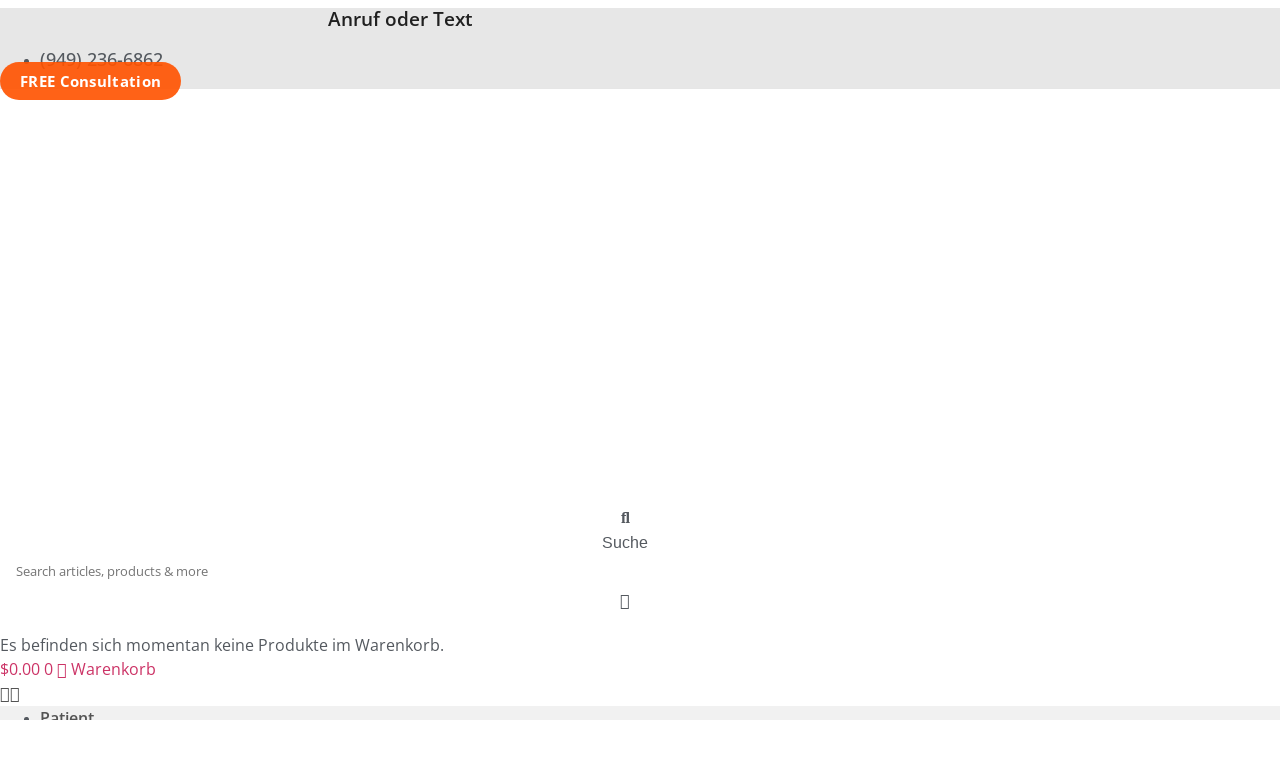

--- FILE ---
content_type: text/html; charset=UTF-8
request_url: https://advancedsofttissuerelease.com/de/diabetiker-blutzucker-gesenkt-von-500-auf-89-unter-verwendung-von-nahrungserganzungsmitteln/
body_size: 66277
content:
<!doctype html>
<html lang="de-DE" prefix="og: https://ogp.me/ns#">
<head>
	<meta charset="UTF-8">
	<meta name="viewport" content="width=device-width, initial-scale=1">
	<link rel="profile" href="https://gmpg.org/xfn/11">
	
<!-- Google Tag Manager for WordPress by gtm4wp.com -->
<script data-cfasync="false" data-pagespeed-no-defer>
	var gtm4wp_datalayer_name = "dataLayer";
	var dataLayer = dataLayer || [];
</script>
<!-- End Google Tag Manager for WordPress by gtm4wp.com -->
<!-- Suchmaschinen-Optimierung durch Rank Math PRO - https://rankmath.com/ -->
<title>Lower Diabetic Blood Sugar: Diet &amp; Supplements For Effective Results</title>
<meta name="description" content="Learn how to lower blood sugar levels in diabetics through diet and supplements. Achieve remarkable results naturally."/>
<meta name="robots" content="follow, index, max-snippet:-1, max-video-preview:-1, max-image-preview:large"/>
<link rel="canonical" href="https://advancedsofttissuerelease.com/de/diabetiker-blutzucker-gesenkt-von-500-auf-89-unter-verwendung-von-nahrungserganzungsmitteln/" />
<meta property="og:locale" content="de_DE" />
<meta property="og:type" content="article" />
<meta property="og:title" content="Title: Lower Diabetic Blood Sugar Levels: Transformative Diet &amp; Supplement Guide" />
<meta property="og:description" content="Discover proven methods to effectively lower blood sugar levels in diabetics through a carefully curated diet and targeted supplements. Unlock remarkable results naturally with this comprehensive guide.Language: US English" />
<meta property="og:url" content="https://advancedsofttissuerelease.com/de/diabetiker-blutzucker-gesenkt-von-500-auf-89-unter-verwendung-von-nahrungserganzungsmitteln/" />
<meta property="og:site_name" content="ASTR-Institut" />
<meta property="article:publisher" content="https://www.facebook.com/ASTRInstitute/" />
<meta property="og:updated_time" content="2026-01-13T20:05:09-05:00" />
<meta property="og:image" content="https://advancedsofttissuerelease.com/wp-admin/admin-ajax.php?action=rank_math_overlay_thumb&id=43013&type=play&hash=97970356eb95c16a02b92ccee7fa731f" />
<meta property="og:image:secure_url" content="https://advancedsofttissuerelease.com/wp-admin/admin-ajax.php?action=rank_math_overlay_thumb&id=43013&type=play&hash=97970356eb95c16a02b92ccee7fa731f" />
<meta property="og:image:width" content="400" />
<meta property="og:image:height" content="400" />
<meta property="og:image:alt" content="blood sugar" />
<meta property="og:image:type" content="image/png" />
<meta property="article:published_time" content="2020-03-10T12:11:53-04:00" />
<meta property="article:modified_time" content="2026-01-13T20:05:09-05:00" />
<meta property="og:video" content="https://www.youtube.com/embed/me41XfxZ_f0" />
<meta property="video:duration" content="614" />
<meta property="ya:ovs:upload_date" content="2026-01-12T21:00:06-08:00" />
<meta property="ya:ovs:allow_embed" content="true" />
<meta name="twitter:card" content="summary_large_image" />
<meta name="twitter:title" content="Title: Lower Diabetic Blood Sugar Levels: Transformative Diet &amp; Supplement Guide" />
<meta name="twitter:description" content="Discover proven methods to effectively lower blood sugar levels in diabetics through a carefully curated diet and targeted supplements. Unlock remarkable results naturally with this comprehensive guide.Language: US English" />
<meta name="twitter:site" content="@ASTR_Institute" />
<meta name="twitter:creator" content="@ASTR_Institute" />
<meta name="twitter:image" content="https://advancedsofttissuerelease.com/wp-admin/admin-ajax.php?action=rank_math_overlay_thumb&id=43013&type=play&hash=97970356eb95c16a02b92ccee7fa731f" />
<meta name="twitter:label1" content="Lesedauer" />
<meta name="twitter:data1" content="Weniger als eine Minute" />
<script type="application/ld+json" class="rank-math-schema-pro">{
    "@context": "https:\/\/schema.org",
    "@graph": [
        {
            "@type": "Place",
            "@id": "https:\/\/advancedsofttissuerelease.com\/de\/#place",
            "address": {
                "@type": "PostalAddress",
                "streetAddress": "1230 Oakley Seaver Dr. Suite 309",
                "addressLocality": "Clermont",
                "addressRegion": "Florida",
                "postalCode": "34711",
                "addressCountry": "USA"
            }
        },
        {
            "@type": [
                "HealthAndBeautyBusiness",
                "Organization"
            ],
            "@id": "https:\/\/advancedsofttissuerelease.com\/de\/#organization",
            "name": "ASTR-Institut",
            "url": "https:\/\/advancedsofttissuerelease.com",
            "sameAs": [
                "https:\/\/www.facebook.com\/ASTRInstitute\/",
                "https:\/\/twitter.com\/ASTR_Institute"
            ],
            "email": "support@astrinstitute.com",
            "address": {
                "@type": "PostalAddress",
                "streetAddress": "1230 Oakley Seaver Dr. Suite 309",
                "addressLocality": "Clermont",
                "addressRegion": "Florida",
                "postalCode": "34711",
                "addressCountry": "USA"
            },
            "logo": {
                "@type": "ImageObject",
                "@id": "https:\/\/advancedsofttissuerelease.com\/de\/#logo",
                "url": "http:\/\/advancedsofttissuerelease.com\/wp-content\/uploads\/2020\/02\/ASTR-Institute-1.png",
                "contentUrl": "http:\/\/advancedsofttissuerelease.com\/wp-content\/uploads\/2020\/02\/ASTR-Institute-1.png",
                "caption": "ASTR Institute",
                "inLanguage": "de",
                "width": "400",
                "height": "400"
            },
            "openingHours": [
                "Monday,Tuesday,Wednesday,Thursday,Friday,Saturday,Sunday 09:00-17:00"
            ],
            "description": "ASTR Institute: Revolutionary Pain Relief and Wellness in Clermont, FL\r\nWelcome to ASTR Institute, your trusted partner for advanced pain management and holistic wellness in Clermont, Florida. Founded by Dr. Joseph Jacobs, DPT, ACN, a renowned physical therapist, applied clinical nutritionist, and cancer survivor, ASTR Institute specializes in the groundbreaking Advanced Soft Tissue Release (ASTR) therapy. This patented, biopsychosocial approach treats chronic pain at its source, helping patients from Clermont and Central Florida reclaim their lives without invasive procedures or long-term medications.\r\nAt ASTR Institute, we address a wide range of conditions, including migraines, fibromyalgia, arthritis, and soft tissue injuries. Our ASTR therapy uses innovative tools like MagnaHeal to gently break down fibrotic tissue, release myofascial restrictions, and reduce inflammation, delivering faster, more effective relief than traditional methods. Drawing from Dr. Jacobs' personal journey overcoming chronic pain and fatigue, our treatments integrate posture correction, ergonomics, body mechanics, and targeted exercises for sustainable results.\r\nComplementing our physical therapies is the ASTR Diet, a science-backed nutrition plan emphasizing anti-inflammatory, sustainable, toxin-free, and restorative foods. From organic leafy greens and wild salmon to gluten-free grains like quinoa, this diet boosts energy, supports gut health, and aids in disease prevention, detailed in Dr. Jacobs' bestselling books, including Pain No More: 7 Proven Secrets to End Chronic Pain, Eat to Heal Naturally, and Beating Migraines Naturally. We also offer comprehensive laboratory testing and lifestyle guidance to optimize your health journey.\r\nLocated at 614 E Hwy 50 #169 in Clermont, FL, ASTR Institute serves the local community with personalized care for residents of Lake County and beyond. Whether you're seeking chronic pain relief in Clermont, FL, natural migraine solutions, or anti-inflammatory nutrition coaching, our evidence-based programs empower you to thrive. As a Clermont physical therapy leader, we prioritize patient education through online courses like the Advanced Clinical Nutrition (ACN) program, equipping healthcare professionals and individuals with tools for long-term wellness.\r\nReady to experience pain-free living? Contact ASTR Institute today for a consultation in Clermont, Florida. Discover why thousands trust our innovative therapies for lasting relief, schedule your appointment and start healing naturally!",
            "location": {
                "@id": "https:\/\/advancedsofttissuerelease.com\/de\/#place"
            },
            "image": {
                "@id": "https:\/\/advancedsofttissuerelease.com\/de\/#logo"
            },
            "telephone": "888-210-2787"
        },
        {
            "@type": "WebSite",
            "@id": "https:\/\/advancedsofttissuerelease.com\/de\/#website",
            "url": "https:\/\/advancedsofttissuerelease.com\/de",
            "name": "ASTR-Institut",
            "alternateName": "ASTR Health",
            "publisher": {
                "@id": "https:\/\/advancedsofttissuerelease.com\/de\/#organization"
            },
            "inLanguage": "de"
        },
        {
            "@type": "ImageObject",
            "@id": "https:\/\/advancedsofttissuerelease.com\/wp-content\/uploads\/2020\/02\/ASTR-Institute-1.png",
            "url": "https:\/\/advancedsofttissuerelease.com\/wp-content\/uploads\/2020\/02\/ASTR-Institute-1.png",
            "width": "400",
            "height": "400",
            "inLanguage": "de"
        },
        {
            "@type": "WebPage",
            "@id": "https:\/\/advancedsofttissuerelease.com\/de\/diabetiker-blutzucker-gesenkt-von-500-auf-89-unter-verwendung-von-nahrungserganzungsmitteln\/#webpage",
            "url": "https:\/\/advancedsofttissuerelease.com\/de\/diabetiker-blutzucker-gesenkt-von-500-auf-89-unter-verwendung-von-nahrungserganzungsmitteln\/",
            "name": "Lower Diabetic Blood Sugar: Diet &amp; Supplements For Effective Results",
            "datePublished": "2020-03-10T12:11:53-04:00",
            "dateModified": "2026-01-13T20:05:09-05:00",
            "isPartOf": {
                "@id": "https:\/\/advancedsofttissuerelease.com\/de\/#website"
            },
            "primaryImageOfPage": {
                "@id": "https:\/\/advancedsofttissuerelease.com\/wp-content\/uploads\/2020\/02\/ASTR-Institute-1.png"
            },
            "inLanguage": "de"
        },
        {
            "@type": "Person",
            "@id": "https:\/\/advancedsofttissuerelease.com\/de\/author\/drjacobsastrinstitute-com\/",
            "name": "Josef Jacobs",
            "url": "https:\/\/advancedsofttissuerelease.com\/de\/author\/drjacobsastrinstitute-com\/",
            "image": {
                "@type": "ImageObject",
                "@id": "https:\/\/secure.gravatar.com\/avatar\/286609704337e8e32554e0e138e34f9962ef2334954747558003a0c8174b0a99?s=96&amp;d=mm&amp;r=g",
                "url": "https:\/\/secure.gravatar.com\/avatar\/286609704337e8e32554e0e138e34f9962ef2334954747558003a0c8174b0a99?s=96&amp;d=mm&amp;r=g",
                "caption": "Joseph Jacobs",
                "inLanguage": "de"
            },
            "worksFor": {
                "@id": "https:\/\/advancedsofttissuerelease.com\/de\/#organization"
            }
        },
        {
            "headline": "Lower Diabetic Blood Sugar: Diet &amp; Supplements For Effective Results",
            "description": "Learn how to lower blood sugar levels in diabetics through diet and supplements. Achieve remarkable results naturally.",
            "datePublished": "2020-03-10T12:11:53-04:00",
            "dateModified": "2026-01-13T20:05:09-05:00",
            "image": {
                "@id": "https:\/\/advancedsofttissuerelease.com\/wp-content\/uploads\/2020\/02\/ASTR-Institute-1.png"
            },
            "author": {
                "@id": "https:\/\/advancedsofttissuerelease.com\/de\/author\/drjacobsastrinstitute-com\/",
                "name": "Josef Jacobs"
            },
            "@type": "Article",
            "name": "Lower Diabetic Blood Sugar: Diet &amp; Supplements For Effective Results",
            "@id": "https:\/\/advancedsofttissuerelease.com\/de\/diabetiker-blutzucker-gesenkt-von-500-auf-89-unter-verwendung-von-nahrungserganzungsmitteln\/#schema-791507",
            "isPartOf": {
                "@id": "https:\/\/advancedsofttissuerelease.com\/de\/diabetiker-blutzucker-gesenkt-von-500-auf-89-unter-verwendung-von-nahrungserganzungsmitteln\/#webpage"
            },
            "publisher": {
                "@id": "https:\/\/advancedsofttissuerelease.com\/de\/#organization"
            },
            "inLanguage": "de",
            "mainEntityOfPage": {
                "@id": "https:\/\/advancedsofttissuerelease.com\/de\/diabetiker-blutzucker-gesenkt-von-500-auf-89-unter-verwendung-von-nahrungserganzungsmitteln\/#webpage"
            }
        },
        {
            "@type": "VideoObject",
            "name": "Diabetic Drops Blood Sugar From 500 to 89 Naturally Follow Up",
            "description": "\u2705 FREE Consultation: https:\/\/advancedsofttissuerelease.com\/free-pain-relief-consultation-session-with-health-coach\/\u2705 Treat Your Pain At Home: https:\/\/advance...",
            "uploadDate": "2026-01-12T21:00:06-08:00",
            "embedUrl": "https:\/\/www.youtube.com\/embed\/me41XfxZ_f0",
            "duration": "PT10M14S",
            "width": "1280",
            "height": "720",
            "isFamilyFriendly": "True",
            "@id": "https:\/\/advancedsofttissuerelease.com\/de\/diabetiker-blutzucker-gesenkt-von-500-auf-89-unter-verwendung-von-nahrungserganzungsmitteln\/#schema-1214975",
            "isPartOf": {
                "@id": "https:\/\/advancedsofttissuerelease.com\/de\/diabetiker-blutzucker-gesenkt-von-500-auf-89-unter-verwendung-von-nahrungserganzungsmitteln\/#webpage"
            },
            "publisher": {
                "@id": "https:\/\/advancedsofttissuerelease.com\/de\/#organization"
            },
            "inLanguage": "de"
        }
    ]
}</script>
<!-- /Rank Math WordPress SEO Plugin -->

<link rel='dns-prefetch' href='//www.googletagmanager.com' />

<link rel="alternate" type="application/rss+xml" title="ASTR Institute &raquo; Feed" href="https://advancedsofttissuerelease.com/de/feed/" />
<link rel="alternate" type="application/rss+xml" title="ASTR Institute &raquo; Kommentar-Feed" href="https://advancedsofttissuerelease.com/de/comments/feed/" />
<link rel="alternate" title="oEmbed (JSON)" type="application/json+oembed" href="https://advancedsofttissuerelease.com/de/wp-json/oembed/1.0/embed?url=https%3A%2F%2Fadvancedsofttissuerelease.com%2Fde%2Fdiabetiker-blutzucker-gesenkt-von-500-auf-89-unter-verwendung-von-nahrungserganzungsmitteln%2F" />
<link rel="alternate" title="oEmbed (XML)" type="text/xml+oembed" href="https://advancedsofttissuerelease.com/de/wp-json/oembed/1.0/embed?url=https%3A%2F%2Fadvancedsofttissuerelease.com%2Fde%2Fdiabetiker-blutzucker-gesenkt-von-500-auf-89-unter-verwendung-von-nahrungserganzungsmitteln%2F&#038;format=xml" />
<style id='wp-img-auto-sizes-contain-inline-css'>
img:is([sizes=auto i],[sizes^="auto," i]){contain-intrinsic-size:3000px 1500px}
/*# sourceURL=wp-img-auto-sizes-contain-inline-css */
</style>
<link data-minify="1" rel='stylesheet' id='swiper-css' href='https://advancedsofttissuerelease.com/wp-content/cache/min/1/wp-content/plugins/elementor/assets/lib/swiper/v8/css/swiper.min.css?ver=1769757776' media='all' />
<link rel='stylesheet' id='e-swiper-css' href='https://advancedsofttissuerelease.com/wp-content/plugins/elementor/assets/css/conditionals/e-swiper.min.css?ver=3.34.3' media='all' />
<link rel='stylesheet' id='elementor-icons-shared-0-css' href='https://advancedsofttissuerelease.com/wp-content/plugins/elementor/assets/lib/font-awesome/css/fontawesome.min.css?ver=5.15.3' media='all' />
<link data-minify="1" rel='stylesheet' id='elementor-icons-fa-solid-css' href='https://advancedsofttissuerelease.com/wp-content/cache/min/1/wp-content/plugins/elementor/assets/lib/font-awesome/css/solid.min.css?ver=1769757776' media='all' />
<style id='wp-emoji-styles-inline-css'>

	img.wp-smiley, img.emoji {
		display: inline !important;
		border: none !important;
		box-shadow: none !important;
		height: 1em !important;
		width: 1em !important;
		margin: 0 0.07em !important;
		vertical-align: -0.1em !important;
		background: none !important;
		padding: 0 !important;
	}
/*# sourceURL=wp-emoji-styles-inline-css */
</style>
<style id='global-styles-inline-css'>
:root{--wp--preset--aspect-ratio--square: 1;--wp--preset--aspect-ratio--4-3: 4/3;--wp--preset--aspect-ratio--3-4: 3/4;--wp--preset--aspect-ratio--3-2: 3/2;--wp--preset--aspect-ratio--2-3: 2/3;--wp--preset--aspect-ratio--16-9: 16/9;--wp--preset--aspect-ratio--9-16: 9/16;--wp--preset--color--black: #000000;--wp--preset--color--cyan-bluish-gray: #abb8c3;--wp--preset--color--white: #ffffff;--wp--preset--color--pale-pink: #f78da7;--wp--preset--color--vivid-red: #cf2e2e;--wp--preset--color--luminous-vivid-orange: #ff6900;--wp--preset--color--luminous-vivid-amber: #fcb900;--wp--preset--color--light-green-cyan: #7bdcb5;--wp--preset--color--vivid-green-cyan: #00d084;--wp--preset--color--pale-cyan-blue: #8ed1fc;--wp--preset--color--vivid-cyan-blue: #0693e3;--wp--preset--color--vivid-purple: #9b51e0;--wp--preset--gradient--vivid-cyan-blue-to-vivid-purple: linear-gradient(135deg,rgb(6,147,227) 0%,rgb(155,81,224) 100%);--wp--preset--gradient--light-green-cyan-to-vivid-green-cyan: linear-gradient(135deg,rgb(122,220,180) 0%,rgb(0,208,130) 100%);--wp--preset--gradient--luminous-vivid-amber-to-luminous-vivid-orange: linear-gradient(135deg,rgb(252,185,0) 0%,rgb(255,105,0) 100%);--wp--preset--gradient--luminous-vivid-orange-to-vivid-red: linear-gradient(135deg,rgb(255,105,0) 0%,rgb(207,46,46) 100%);--wp--preset--gradient--very-light-gray-to-cyan-bluish-gray: linear-gradient(135deg,rgb(238,238,238) 0%,rgb(169,184,195) 100%);--wp--preset--gradient--cool-to-warm-spectrum: linear-gradient(135deg,rgb(74,234,220) 0%,rgb(151,120,209) 20%,rgb(207,42,186) 40%,rgb(238,44,130) 60%,rgb(251,105,98) 80%,rgb(254,248,76) 100%);--wp--preset--gradient--blush-light-purple: linear-gradient(135deg,rgb(255,206,236) 0%,rgb(152,150,240) 100%);--wp--preset--gradient--blush-bordeaux: linear-gradient(135deg,rgb(254,205,165) 0%,rgb(254,45,45) 50%,rgb(107,0,62) 100%);--wp--preset--gradient--luminous-dusk: linear-gradient(135deg,rgb(255,203,112) 0%,rgb(199,81,192) 50%,rgb(65,88,208) 100%);--wp--preset--gradient--pale-ocean: linear-gradient(135deg,rgb(255,245,203) 0%,rgb(182,227,212) 50%,rgb(51,167,181) 100%);--wp--preset--gradient--electric-grass: linear-gradient(135deg,rgb(202,248,128) 0%,rgb(113,206,126) 100%);--wp--preset--gradient--midnight: linear-gradient(135deg,rgb(2,3,129) 0%,rgb(40,116,252) 100%);--wp--preset--font-size--small: 13px;--wp--preset--font-size--medium: 20px;--wp--preset--font-size--large: 36px;--wp--preset--font-size--x-large: 42px;--wp--preset--spacing--20: 0.44rem;--wp--preset--spacing--30: 0.67rem;--wp--preset--spacing--40: 1rem;--wp--preset--spacing--50: 1.5rem;--wp--preset--spacing--60: 2.25rem;--wp--preset--spacing--70: 3.38rem;--wp--preset--spacing--80: 5.06rem;--wp--preset--shadow--natural: 6px 6px 9px rgba(0, 0, 0, 0.2);--wp--preset--shadow--deep: 12px 12px 50px rgba(0, 0, 0, 0.4);--wp--preset--shadow--sharp: 6px 6px 0px rgba(0, 0, 0, 0.2);--wp--preset--shadow--outlined: 6px 6px 0px -3px rgb(255, 255, 255), 6px 6px rgb(0, 0, 0);--wp--preset--shadow--crisp: 6px 6px 0px rgb(0, 0, 0);}:root { --wp--style--global--content-size: 800px;--wp--style--global--wide-size: 1200px; }:where(body) { margin: 0; }.wp-site-blocks > .alignleft { float: left; margin-right: 2em; }.wp-site-blocks > .alignright { float: right; margin-left: 2em; }.wp-site-blocks > .aligncenter { justify-content: center; margin-left: auto; margin-right: auto; }:where(.wp-site-blocks) > * { margin-block-start: 24px; margin-block-end: 0; }:where(.wp-site-blocks) > :first-child { margin-block-start: 0; }:where(.wp-site-blocks) > :last-child { margin-block-end: 0; }:root { --wp--style--block-gap: 24px; }:root :where(.is-layout-flow) > :first-child{margin-block-start: 0;}:root :where(.is-layout-flow) > :last-child{margin-block-end: 0;}:root :where(.is-layout-flow) > *{margin-block-start: 24px;margin-block-end: 0;}:root :where(.is-layout-constrained) > :first-child{margin-block-start: 0;}:root :where(.is-layout-constrained) > :last-child{margin-block-end: 0;}:root :where(.is-layout-constrained) > *{margin-block-start: 24px;margin-block-end: 0;}:root :where(.is-layout-flex){gap: 24px;}:root :where(.is-layout-grid){gap: 24px;}.is-layout-flow > .alignleft{float: left;margin-inline-start: 0;margin-inline-end: 2em;}.is-layout-flow > .alignright{float: right;margin-inline-start: 2em;margin-inline-end: 0;}.is-layout-flow > .aligncenter{margin-left: auto !important;margin-right: auto !important;}.is-layout-constrained > .alignleft{float: left;margin-inline-start: 0;margin-inline-end: 2em;}.is-layout-constrained > .alignright{float: right;margin-inline-start: 2em;margin-inline-end: 0;}.is-layout-constrained > .aligncenter{margin-left: auto !important;margin-right: auto !important;}.is-layout-constrained > :where(:not(.alignleft):not(.alignright):not(.alignfull)){max-width: var(--wp--style--global--content-size);margin-left: auto !important;margin-right: auto !important;}.is-layout-constrained > .alignwide{max-width: var(--wp--style--global--wide-size);}body .is-layout-flex{display: flex;}.is-layout-flex{flex-wrap: wrap;align-items: center;}.is-layout-flex > :is(*, div){margin: 0;}body .is-layout-grid{display: grid;}.is-layout-grid > :is(*, div){margin: 0;}body{padding-top: 0px;padding-right: 0px;padding-bottom: 0px;padding-left: 0px;}a:where(:not(.wp-element-button)){text-decoration: underline;}:root :where(.wp-element-button, .wp-block-button__link){background-color: #32373c;border-width: 0;color: #fff;font-family: inherit;font-size: inherit;font-style: inherit;font-weight: inherit;letter-spacing: inherit;line-height: inherit;padding-top: calc(0.667em + 2px);padding-right: calc(1.333em + 2px);padding-bottom: calc(0.667em + 2px);padding-left: calc(1.333em + 2px);text-decoration: none;text-transform: inherit;}.has-black-color{color: var(--wp--preset--color--black) !important;}.has-cyan-bluish-gray-color{color: var(--wp--preset--color--cyan-bluish-gray) !important;}.has-white-color{color: var(--wp--preset--color--white) !important;}.has-pale-pink-color{color: var(--wp--preset--color--pale-pink) !important;}.has-vivid-red-color{color: var(--wp--preset--color--vivid-red) !important;}.has-luminous-vivid-orange-color{color: var(--wp--preset--color--luminous-vivid-orange) !important;}.has-luminous-vivid-amber-color{color: var(--wp--preset--color--luminous-vivid-amber) !important;}.has-light-green-cyan-color{color: var(--wp--preset--color--light-green-cyan) !important;}.has-vivid-green-cyan-color{color: var(--wp--preset--color--vivid-green-cyan) !important;}.has-pale-cyan-blue-color{color: var(--wp--preset--color--pale-cyan-blue) !important;}.has-vivid-cyan-blue-color{color: var(--wp--preset--color--vivid-cyan-blue) !important;}.has-vivid-purple-color{color: var(--wp--preset--color--vivid-purple) !important;}.has-black-background-color{background-color: var(--wp--preset--color--black) !important;}.has-cyan-bluish-gray-background-color{background-color: var(--wp--preset--color--cyan-bluish-gray) !important;}.has-white-background-color{background-color: var(--wp--preset--color--white) !important;}.has-pale-pink-background-color{background-color: var(--wp--preset--color--pale-pink) !important;}.has-vivid-red-background-color{background-color: var(--wp--preset--color--vivid-red) !important;}.has-luminous-vivid-orange-background-color{background-color: var(--wp--preset--color--luminous-vivid-orange) !important;}.has-luminous-vivid-amber-background-color{background-color: var(--wp--preset--color--luminous-vivid-amber) !important;}.has-light-green-cyan-background-color{background-color: var(--wp--preset--color--light-green-cyan) !important;}.has-vivid-green-cyan-background-color{background-color: var(--wp--preset--color--vivid-green-cyan) !important;}.has-pale-cyan-blue-background-color{background-color: var(--wp--preset--color--pale-cyan-blue) !important;}.has-vivid-cyan-blue-background-color{background-color: var(--wp--preset--color--vivid-cyan-blue) !important;}.has-vivid-purple-background-color{background-color: var(--wp--preset--color--vivid-purple) !important;}.has-black-border-color{border-color: var(--wp--preset--color--black) !important;}.has-cyan-bluish-gray-border-color{border-color: var(--wp--preset--color--cyan-bluish-gray) !important;}.has-white-border-color{border-color: var(--wp--preset--color--white) !important;}.has-pale-pink-border-color{border-color: var(--wp--preset--color--pale-pink) !important;}.has-vivid-red-border-color{border-color: var(--wp--preset--color--vivid-red) !important;}.has-luminous-vivid-orange-border-color{border-color: var(--wp--preset--color--luminous-vivid-orange) !important;}.has-luminous-vivid-amber-border-color{border-color: var(--wp--preset--color--luminous-vivid-amber) !important;}.has-light-green-cyan-border-color{border-color: var(--wp--preset--color--light-green-cyan) !important;}.has-vivid-green-cyan-border-color{border-color: var(--wp--preset--color--vivid-green-cyan) !important;}.has-pale-cyan-blue-border-color{border-color: var(--wp--preset--color--pale-cyan-blue) !important;}.has-vivid-cyan-blue-border-color{border-color: var(--wp--preset--color--vivid-cyan-blue) !important;}.has-vivid-purple-border-color{border-color: var(--wp--preset--color--vivid-purple) !important;}.has-vivid-cyan-blue-to-vivid-purple-gradient-background{background: var(--wp--preset--gradient--vivid-cyan-blue-to-vivid-purple) !important;}.has-light-green-cyan-to-vivid-green-cyan-gradient-background{background: var(--wp--preset--gradient--light-green-cyan-to-vivid-green-cyan) !important;}.has-luminous-vivid-amber-to-luminous-vivid-orange-gradient-background{background: var(--wp--preset--gradient--luminous-vivid-amber-to-luminous-vivid-orange) !important;}.has-luminous-vivid-orange-to-vivid-red-gradient-background{background: var(--wp--preset--gradient--luminous-vivid-orange-to-vivid-red) !important;}.has-very-light-gray-to-cyan-bluish-gray-gradient-background{background: var(--wp--preset--gradient--very-light-gray-to-cyan-bluish-gray) !important;}.has-cool-to-warm-spectrum-gradient-background{background: var(--wp--preset--gradient--cool-to-warm-spectrum) !important;}.has-blush-light-purple-gradient-background{background: var(--wp--preset--gradient--blush-light-purple) !important;}.has-blush-bordeaux-gradient-background{background: var(--wp--preset--gradient--blush-bordeaux) !important;}.has-luminous-dusk-gradient-background{background: var(--wp--preset--gradient--luminous-dusk) !important;}.has-pale-ocean-gradient-background{background: var(--wp--preset--gradient--pale-ocean) !important;}.has-electric-grass-gradient-background{background: var(--wp--preset--gradient--electric-grass) !important;}.has-midnight-gradient-background{background: var(--wp--preset--gradient--midnight) !important;}.has-small-font-size{font-size: var(--wp--preset--font-size--small) !important;}.has-medium-font-size{font-size: var(--wp--preset--font-size--medium) !important;}.has-large-font-size{font-size: var(--wp--preset--font-size--large) !important;}.has-x-large-font-size{font-size: var(--wp--preset--font-size--x-large) !important;}
:root :where(.wp-block-pullquote){font-size: 1.5em;line-height: 1.6;}
/*# sourceURL=global-styles-inline-css */
</style>
<link rel='stylesheet' id='learndash_quiz_front_css-css' href='//advancedsofttissuerelease.com/wp-content/plugins/sfwd-lms/themes/legacy/templates/learndash_quiz_front.min.css?ver=4.3.1' media='all' />
<link rel='stylesheet' id='jquery-dropdown-css-css' href='//advancedsofttissuerelease.com/wp-content/plugins/sfwd-lms/assets/css/jquery.dropdown.min.css?ver=4.3.1' media='all' />
<link rel='stylesheet' id='learndash_lesson_video-css' href='//advancedsofttissuerelease.com/wp-content/plugins/sfwd-lms/themes/legacy/templates/learndash_lesson_video.min.css?ver=4.3.1' media='all' />
<link data-minify="1" rel='stylesheet' id='wwp-wholesale-css' href='https://advancedsofttissuerelease.com/wp-content/cache/min/1/wp-content/plugins/woocommerce-wholesale-pricing/assets/css/wwp-css-script.css?ver=1769757776' media='' />
<link rel='stylesheet' id='wwp_dataTables-css' href='https://advancedsofttissuerelease.com/wp-content/plugins/woocommerce-wholesale-pricing/assets/css/jquery.dataTables.min.css?ver=1.0.0' media='' />
<link data-minify="1" rel='stylesheet' id='woocommerce-layout-css' href='https://advancedsofttissuerelease.com/wp-content/cache/min/1/wp-content/plugins/woocommerce/assets/css/woocommerce-layout.css?ver=1769757776' media='all' />
<link data-minify="1" rel='stylesheet' id='woocommerce-smallscreen-css' href='https://advancedsofttissuerelease.com/wp-content/cache/min/1/wp-content/plugins/woocommerce/assets/css/woocommerce-smallscreen.css?ver=1769757776' media='only screen and (max-width: 768px)' />
<link data-minify="1" rel='stylesheet' id='woocommerce-general-css' href='https://advancedsofttissuerelease.com/wp-content/cache/min/1/wp-content/plugins/woocommerce/assets/css/woocommerce.css?ver=1769757776' media='all' />
<style id='woocommerce-inline-inline-css'>
.woocommerce form .form-row .required { visibility: visible; }
/*# sourceURL=woocommerce-inline-inline-css */
</style>
<link data-minify="1" rel='stylesheet' id='trp-popup-style-css' href='https://advancedsofttissuerelease.com/wp-content/cache/min/1/wp-content/plugins/translatepress-business/add-ons-pro/automatic-language-detection/assets/css/trp-popup.css?ver=1769757776' media='all' />
<link rel='stylesheet' id='woo-variation-swatches-css' href='https://advancedsofttissuerelease.com/wp-content/plugins/woo-variation-swatches/assets/css/frontend.min.css?ver=1763133384' media='all' />
<style id='woo-variation-swatches-inline-css'>
:root {
--wvs-tick:url("data:image/svg+xml;utf8,%3Csvg filter='drop-shadow(0px 0px 2px rgb(0 0 0 / .8))' xmlns='http://www.w3.org/2000/svg'  viewBox='0 0 30 30'%3E%3Cpath fill='none' stroke='%23ffffff' stroke-linecap='round' stroke-linejoin='round' stroke-width='4' d='M4 16L11 23 27 7'/%3E%3C/svg%3E");

--wvs-cross:url("data:image/svg+xml;utf8,%3Csvg filter='drop-shadow(0px 0px 5px rgb(255 255 255 / .6))' xmlns='http://www.w3.org/2000/svg' width='72px' height='72px' viewBox='0 0 24 24'%3E%3Cpath fill='none' stroke='%23ff0000' stroke-linecap='round' stroke-width='0.6' d='M5 5L19 19M19 5L5 19'/%3E%3C/svg%3E");
--wvs-single-product-item-width:30px;
--wvs-single-product-item-height:30px;
--wvs-single-product-item-font-size:16px}
/*# sourceURL=woo-variation-swatches-inline-css */
</style>
<link data-minify="1" rel='stylesheet' id='hello-elementor-css' href='https://advancedsofttissuerelease.com/wp-content/cache/min/1/wp-content/themes/hello-elementor/assets/css/reset.css?ver=1769757776' media='all' />
<link data-minify="1" rel='stylesheet' id='hello-elementor-theme-style-css' href='https://advancedsofttissuerelease.com/wp-content/cache/min/1/wp-content/themes/hello-elementor/assets/css/theme.css?ver=1769757776' media='all' />
<link data-minify="1" rel='stylesheet' id='hello-elementor-header-footer-css' href='https://advancedsofttissuerelease.com/wp-content/cache/min/1/wp-content/themes/hello-elementor/assets/css/header-footer.css?ver=1769757776' media='all' />
<link data-minify="1" rel='stylesheet' id='learndash-front-css' href='https://advancedsofttissuerelease.com/wp-content/cache/min/1/wp-content/plugins/sfwd-lms/themes/ld30/assets/css/learndash.min.css?ver=1769757776' media='all' />
<style id='learndash-front-inline-css'>
		.learndash-wrapper .ld-item-list .ld-item-list-item.ld-is-next,
		.learndash-wrapper .wpProQuiz_content .wpProQuiz_questionListItem label:focus-within {
			border-color: #3980bf;
		}

		/*
		.learndash-wrapper a:not(.ld-button):not(#quiz_continue_link):not(.ld-focus-menu-link):not(.btn-blue):not(#quiz_continue_link):not(.ld-js-register-account):not(#ld-focus-mode-course-heading):not(#btn-join):not(.ld-item-name):not(.ld-table-list-item-preview):not(.ld-lesson-item-preview-heading),
		 */

		.learndash-wrapper .ld-breadcrumbs a,
		.learndash-wrapper .ld-lesson-item.ld-is-current-lesson .ld-lesson-item-preview-heading,
		.learndash-wrapper .ld-lesson-item.ld-is-current-lesson .ld-lesson-title,
		.learndash-wrapper .ld-primary-color-hover:hover,
		.learndash-wrapper .ld-primary-color,
		.learndash-wrapper .ld-primary-color-hover:hover,
		.learndash-wrapper .ld-primary-color,
		.learndash-wrapper .ld-tabs .ld-tabs-navigation .ld-tab.ld-active,
		.learndash-wrapper .ld-button.ld-button-transparent,
		.learndash-wrapper .ld-button.ld-button-reverse,
		.learndash-wrapper .ld-icon-certificate,
		.learndash-wrapper .ld-login-modal .ld-login-modal-login .ld-modal-heading,
		#wpProQuiz_user_content a,
		.learndash-wrapper .ld-item-list .ld-item-list-item a.ld-item-name:hover,
		.learndash-wrapper .ld-focus-comments__heading-actions .ld-expand-button,
		.learndash-wrapper .ld-focus-comments__heading a,
		.learndash-wrapper .ld-focus-comments .comment-respond a,
		.learndash-wrapper .ld-focus-comment .ld-comment-reply a.comment-reply-link:hover,
		.learndash-wrapper .ld-expand-button.ld-button-alternate {
			color: #3980bf !important;
		}

		.learndash-wrapper .ld-focus-comment.bypostauthor>.ld-comment-wrapper,
		.learndash-wrapper .ld-focus-comment.role-group_leader>.ld-comment-wrapper,
		.learndash-wrapper .ld-focus-comment.role-administrator>.ld-comment-wrapper {
			background-color:rgba(57, 128, 191, 0.03) !important;
		}


		.learndash-wrapper .ld-primary-background,
		.learndash-wrapper .ld-tabs .ld-tabs-navigation .ld-tab.ld-active:after {
			background: #3980bf !important;
		}



		.learndash-wrapper .ld-course-navigation .ld-lesson-item.ld-is-current-lesson .ld-status-incomplete,
		.learndash-wrapper .ld-focus-comment.bypostauthor:not(.ptype-sfwd-assignment) >.ld-comment-wrapper>.ld-comment-avatar img,
		.learndash-wrapper .ld-focus-comment.role-group_leader>.ld-comment-wrapper>.ld-comment-avatar img,
		.learndash-wrapper .ld-focus-comment.role-administrator>.ld-comment-wrapper>.ld-comment-avatar img {
			border-color: #3980bf !important;
		}



		.learndash-wrapper .ld-loading::before {
			border-top:3px solid #3980bf !important;
		}

		.learndash-wrapper .ld-button:hover:not(.learndash-link-previous-incomplete):not(.ld-button-transparent),
		#learndash-tooltips .ld-tooltip:after,
		#learndash-tooltips .ld-tooltip,
		.learndash-wrapper .ld-primary-background,
		.learndash-wrapper .btn-join,
		.learndash-wrapper #btn-join,
		.learndash-wrapper .ld-button:not(.ld-button-reverse):not(.learndash-link-previous-incomplete):not(.ld-button-transparent),
		.learndash-wrapper .ld-expand-button,
		.learndash-wrapper .wpProQuiz_content .wpProQuiz_button:not(.wpProQuiz_button_reShowQuestion):not(.wpProQuiz_button_restartQuiz),
		.learndash-wrapper .wpProQuiz_content .wpProQuiz_button2,
		.learndash-wrapper .ld-focus .ld-focus-sidebar .ld-course-navigation-heading,
		.learndash-wrapper .ld-focus .ld-focus-sidebar .ld-focus-sidebar-trigger,
		.learndash-wrapper .ld-focus-comments .form-submit #submit,
		.learndash-wrapper .ld-login-modal input[type='submit'],
		.learndash-wrapper .ld-login-modal .ld-login-modal-register,
		.learndash-wrapper .wpProQuiz_content .wpProQuiz_certificate a.btn-blue,
		.learndash-wrapper .ld-focus .ld-focus-header .ld-user-menu .ld-user-menu-items a,
		#wpProQuiz_user_content table.wp-list-table thead th,
		#wpProQuiz_overlay_close,
		.learndash-wrapper .ld-expand-button.ld-button-alternate .ld-icon {
			background-color: #3980bf !important;
		}

		.learndash-wrapper .ld-focus .ld-focus-header .ld-user-menu .ld-user-menu-items:before {
			border-bottom-color: #3980bf !important;
		}

		.learndash-wrapper .ld-button.ld-button-transparent:hover {
			background: transparent !important;
		}

		.learndash-wrapper .ld-focus .ld-focus-header .sfwd-mark-complete .learndash_mark_complete_button,
		.learndash-wrapper .ld-focus .ld-focus-header #sfwd-mark-complete #learndash_mark_complete_button,
		.learndash-wrapper .ld-button.ld-button-transparent,
		.learndash-wrapper .ld-button.ld-button-alternate,
		.learndash-wrapper .ld-expand-button.ld-button-alternate {
			background-color:transparent !important;
		}

		.learndash-wrapper .ld-focus-header .ld-user-menu .ld-user-menu-items a,
		.learndash-wrapper .ld-button.ld-button-reverse:hover,
		.learndash-wrapper .ld-alert-success .ld-alert-icon.ld-icon-certificate,
		.learndash-wrapper .ld-alert-warning .ld-button:not(.learndash-link-previous-incomplete),
		.learndash-wrapper .ld-primary-background.ld-status {
			color:white !important;
		}

		.learndash-wrapper .ld-status.ld-status-unlocked {
			background-color: rgba(57,128,191,0.2) !important;
			color: #3980bf !important;
		}

		.learndash-wrapper .wpProQuiz_content .wpProQuiz_addToplist {
			background-color: rgba(57,128,191,0.1) !important;
			border: 1px solid #3980bf !important;
		}

		.learndash-wrapper .wpProQuiz_content .wpProQuiz_toplistTable th {
			background: #3980bf !important;
		}

		.learndash-wrapper .wpProQuiz_content .wpProQuiz_toplistTrOdd {
			background-color: rgba(57,128,191,0.1) !important;
		}

		.learndash-wrapper .wpProQuiz_content .wpProQuiz_reviewDiv li.wpProQuiz_reviewQuestionTarget {
			background-color: #3980bf !important;
		}
		.learndash-wrapper .wpProQuiz_content .wpProQuiz_time_limit .wpProQuiz_progress {
			background-color: #3980bf !important;
		}
		
		.learndash-wrapper #quiz_continue_link,
		.learndash-wrapper .ld-secondary-background,
		.learndash-wrapper .learndash_mark_complete_button,
		.learndash-wrapper #learndash_mark_complete_button,
		.learndash-wrapper .ld-status-complete,
		.learndash-wrapper .ld-alert-success .ld-button,
		.learndash-wrapper .ld-alert-success .ld-alert-icon {
			background-color: #aaaaaa !important;
		}

		.learndash-wrapper .wpProQuiz_content a#quiz_continue_link {
			background-color: #aaaaaa !important;
		}

		.learndash-wrapper .course_progress .sending_progress_bar {
			background: #aaaaaa !important;
		}

		.learndash-wrapper .wpProQuiz_content .wpProQuiz_button_reShowQuestion:hover, .learndash-wrapper .wpProQuiz_content .wpProQuiz_button_restartQuiz:hover {
			background-color: #aaaaaa !important;
			opacity: 0.75;
		}

		.learndash-wrapper .ld-secondary-color-hover:hover,
		.learndash-wrapper .ld-secondary-color,
		.learndash-wrapper .ld-focus .ld-focus-header .sfwd-mark-complete .learndash_mark_complete_button,
		.learndash-wrapper .ld-focus .ld-focus-header #sfwd-mark-complete #learndash_mark_complete_button,
		.learndash-wrapper .ld-focus .ld-focus-header .sfwd-mark-complete:after {
			color: #aaaaaa !important;
		}

		.learndash-wrapper .ld-secondary-in-progress-icon {
			border-left-color: #aaaaaa !important;
			border-top-color: #aaaaaa !important;
		}

		.learndash-wrapper .ld-alert-success {
			border-color: #aaaaaa;
			background-color: transparent !important;
			color: #aaaaaa;
		}

		.learndash-wrapper .wpProQuiz_content .wpProQuiz_reviewQuestion li.wpProQuiz_reviewQuestionSolved,
		.learndash-wrapper .wpProQuiz_content .wpProQuiz_box li.wpProQuiz_reviewQuestionSolved {
			background-color: #aaaaaa !important;
		}

		.learndash-wrapper .wpProQuiz_content  .wpProQuiz_reviewLegend span.wpProQuiz_reviewColor_Answer {
			background-color: #aaaaaa !important;
		}

		
		.learndash-wrapper .ld-alert-warning {
			background-color:transparent;
		}

		.learndash-wrapper .ld-status-waiting,
		.learndash-wrapper .ld-alert-warning .ld-alert-icon {
			background-color: #1e74bf !important;
		}

		.learndash-wrapper .ld-tertiary-color-hover:hover,
		.learndash-wrapper .ld-tertiary-color,
		.learndash-wrapper .ld-alert-warning {
			color: #1e74bf !important;
		}

		.learndash-wrapper .ld-tertiary-background {
			background-color: #1e74bf !important;
		}

		.learndash-wrapper .ld-alert-warning {
			border-color: #1e74bf !important;
		}

		.learndash-wrapper .ld-tertiary-background,
		.learndash-wrapper .ld-alert-warning .ld-alert-icon {
			color:white !important;
		}

		.learndash-wrapper .wpProQuiz_content .wpProQuiz_reviewQuestion li.wpProQuiz_reviewQuestionReview,
		.learndash-wrapper .wpProQuiz_content .wpProQuiz_box li.wpProQuiz_reviewQuestionReview {
			background-color: #1e74bf !important;
		}

		.learndash-wrapper .wpProQuiz_content  .wpProQuiz_reviewLegend span.wpProQuiz_reviewColor_Review {
			background-color: #1e74bf !important;
		}

		
/*# sourceURL=learndash-front-inline-css */
</style>
<link data-minify="1" rel='stylesheet' id='jet-woo-builder-css' href='https://advancedsofttissuerelease.com/wp-content/cache/min/1/wp-content/plugins/jet-woo-builder/assets/css/frontend.css?ver=1769757776' media='all' />
<style id='jet-woo-builder-inline-css'>
@font-face {
				font-family: "WooCommerce";
				font-weight: normal;
				font-style: normal;
				src: url("https://advancedsofttissuerelease.com/wp-content/plugins/woocommerce/assets/fonts/WooCommerce.eot");
				src: url("https://advancedsofttissuerelease.com/wp-content/plugins/woocommerce/assets/fonts/WooCommerce.eot?#iefix") format("embedded-opentype"),
					 url("https://advancedsofttissuerelease.com/wp-content/plugins/woocommerce/assets/fonts/WooCommerce.woff") format("woff"),
					 url("https://advancedsofttissuerelease.com/wp-content/plugins/woocommerce/assets/fonts/WooCommerce.ttf") format("truetype"),
					 url("https://advancedsofttissuerelease.com/wp-content/plugins/woocommerce/assets/fonts/WooCommerce.svg#WooCommerce") format("svg");
			}
/*# sourceURL=jet-woo-builder-inline-css */
</style>
<link data-minify="1" rel='stylesheet' id='jet-woo-builder-frontend-font-css' href='https://advancedsofttissuerelease.com/wp-content/cache/min/1/wp-content/plugins/jet-woo-builder/assets/css/lib/jetwoobuilder-frontend-font/css/jetwoobuilder-frontend-font.css?ver=1769757776' media='all' />
<link rel='stylesheet' id='elementor-frontend-css' href='https://advancedsofttissuerelease.com/wp-content/plugins/elementor/assets/css/frontend.min.css?ver=3.34.3' media='all' />
<link rel='stylesheet' id='widget-heading-css' href='https://advancedsofttissuerelease.com/wp-content/plugins/elementor/assets/css/widget-heading.min.css?ver=3.34.3' media='all' />
<link rel='stylesheet' id='widget-icon-list-css' href='https://advancedsofttissuerelease.com/wp-content/plugins/elementor/assets/css/widget-icon-list.min.css?ver=3.34.3' media='all' />
<link rel='stylesheet' id='widget-image-css' href='https://advancedsofttissuerelease.com/wp-content/plugins/elementor/assets/css/widget-image.min.css?ver=3.34.3' media='all' />
<link rel='stylesheet' id='widget-search-form-css' href='https://advancedsofttissuerelease.com/wp-content/plugins/elementor-pro/assets/css/widget-search-form.min.css?ver=3.34.3' media='all' />
<link rel='stylesheet' id='widget-woocommerce-menu-cart-css' href='https://advancedsofttissuerelease.com/wp-content/plugins/elementor-pro/assets/css/widget-woocommerce-menu-cart.min.css?ver=3.34.3' media='all' />
<link rel='stylesheet' id='widget-nav-menu-css' href='https://advancedsofttissuerelease.com/wp-content/plugins/elementor-pro/assets/css/widget-nav-menu.min.css?ver=3.34.3' media='all' />
<link rel='stylesheet' id='e-sticky-css' href='https://advancedsofttissuerelease.com/wp-content/plugins/elementor-pro/assets/css/modules/sticky.min.css?ver=3.34.3' media='all' />
<link rel='stylesheet' id='widget-social-icons-css' href='https://advancedsofttissuerelease.com/wp-content/plugins/elementor/assets/css/widget-social-icons.min.css?ver=3.34.3' media='all' />
<link rel='stylesheet' id='e-apple-webkit-css' href='https://advancedsofttissuerelease.com/wp-content/plugins/elementor/assets/css/conditionals/apple-webkit.min.css?ver=3.34.3' media='all' />
<link rel='stylesheet' id='widget-divider-css' href='https://advancedsofttissuerelease.com/wp-content/plugins/elementor/assets/css/widget-divider.min.css?ver=3.34.3' media='all' />
<link data-minify="1" rel='stylesheet' id='elementor-icons-css' href='https://advancedsofttissuerelease.com/wp-content/cache/min/1/wp-content/plugins/elementor/assets/lib/eicons/css/elementor-icons.min.css?ver=1769757776' media='all' />
<link rel='stylesheet' id='elementor-post-9921-css' href='https://advancedsofttissuerelease.com/wp-content/uploads/elementor/css/post-9921.css?ver=1769757775' media='all' />
<link rel='stylesheet' id='uael-frontend-css' href='https://advancedsofttissuerelease.com/wp-content/plugins/ultimate-elementor/assets/min-css/uael-frontend.min.css?ver=1.40.1' media='all' />
<link rel='stylesheet' id='uael-teammember-social-icons-css' href='https://advancedsofttissuerelease.com/wp-content/plugins/elementor/assets/css/widget-social-icons.min.css?ver=3.24.0' media='all' />
<link data-minify="1" rel='stylesheet' id='uael-social-share-icons-brands-css' href='https://advancedsofttissuerelease.com/wp-content/cache/min/1/wp-content/plugins/elementor/assets/lib/font-awesome/css/brands.css?ver=1769757776' media='all' />
<link data-minify="1" rel='stylesheet' id='uael-social-share-icons-fontawesome-css' href='https://advancedsofttissuerelease.com/wp-content/cache/min/1/wp-content/plugins/elementor/assets/lib/font-awesome/css/fontawesome.css?ver=1769757776' media='all' />
<link data-minify="1" rel='stylesheet' id='uael-nav-menu-icons-css' href='https://advancedsofttissuerelease.com/wp-content/cache/min/1/wp-content/plugins/elementor/assets/lib/font-awesome/css/solid.css?ver=1769757776' media='all' />
<link data-minify="1" rel='stylesheet' id='font-awesome-5-all-css' href='https://advancedsofttissuerelease.com/wp-content/cache/min/1/wp-content/plugins/elementor/assets/lib/font-awesome/css/all.min.css?ver=1769757776' media='all' />
<link rel='stylesheet' id='font-awesome-4-shim-css' href='https://advancedsofttissuerelease.com/wp-content/plugins/elementor/assets/lib/font-awesome/css/v4-shims.min.css?ver=3.34.3' media='all' />
<link rel='stylesheet' id='widget-video-css' href='https://advancedsofttissuerelease.com/wp-content/plugins/elementor/assets/css/widget-video.min.css?ver=3.34.3' media='all' />
<link rel='stylesheet' id='elementor-post-10219-css' href='https://advancedsofttissuerelease.com/wp-content/uploads/elementor/css/post-10219.css?ver=1769761432' media='all' />
<link rel='stylesheet' id='elementor-post-16353-css' href='https://advancedsofttissuerelease.com/wp-content/uploads/elementor/css/post-16353.css?ver=1769757775' media='all' />
<link rel='stylesheet' id='elementor-post-16722-css' href='https://advancedsofttissuerelease.com/wp-content/uploads/elementor/css/post-16722.css?ver=1769757775' media='all' />
<link data-minify="1" rel='stylesheet' id='trp-language-switcher-v2-css' href='https://advancedsofttissuerelease.com/wp-content/cache/min/1/wp-content/plugins/translatepress-multilingual/assets/css/trp-language-switcher-v2.css?ver=1769757776' media='all' />
<link rel='stylesheet' id='sv-wc-payment-gateway-payment-form-v5_15_10-css' href='https://advancedsofttissuerelease.com/wp-content/plugins/woocommerce-gateway-paypal-powered-by-braintree/vendor/skyverge/wc-plugin-framework/woocommerce/payment-gateway/assets/css/frontend/sv-wc-payment-gateway-payment-form.min.css?ver=5.15.10' media='all' />
<link rel='stylesheet' id='jquery-chosen-css' href='https://advancedsofttissuerelease.com/wp-content/plugins/jet-search/assets/lib/chosen/chosen.min.css?ver=1.8.7' media='all' />
<link data-minify="1" rel='stylesheet' id='jet-search-css' href='https://advancedsofttissuerelease.com/wp-content/cache/min/1/wp-content/plugins/jet-search/assets/css/jet-search.css?ver=1769757776' media='all' />
<style id='rocket-lazyload-inline-css'>
.rll-youtube-player{position:relative;padding-bottom:56.23%;height:0;overflow:hidden;max-width:100%;}.rll-youtube-player:focus-within{outline: 2px solid currentColor;outline-offset: 5px;}.rll-youtube-player iframe{position:absolute;top:0;left:0;width:100%;height:100%;z-index:100;background:0 0}.rll-youtube-player img{bottom:0;display:block;left:0;margin:auto;max-width:100%;width:100%;position:absolute;right:0;top:0;border:none;height:auto;-webkit-transition:.4s all;-moz-transition:.4s all;transition:.4s all}.rll-youtube-player img:hover{-webkit-filter:brightness(75%)}.rll-youtube-player .play{height:100%;width:100%;left:0;top:0;position:absolute;background:url(https://advancedsofttissuerelease.com/wp-content/plugins/wp-rocket/assets/img/youtube.png) no-repeat center;background-color: transparent !important;cursor:pointer;border:none;}.wp-embed-responsive .wp-has-aspect-ratio .rll-youtube-player{position:absolute;padding-bottom:0;width:100%;height:100%;top:0;bottom:0;left:0;right:0}
/*# sourceURL=rocket-lazyload-inline-css */
</style>
<link data-minify="1" rel='stylesheet' id='elementor-gf-local-opensans-css' href='https://advancedsofttissuerelease.com/wp-content/cache/min/1/wp-content/uploads/elementor/google-fonts/css/opensans.css?ver=1769757776' media='all' />
<link data-minify="1" rel='stylesheet' id='elementor-icons-fa-regular-css' href='https://advancedsofttissuerelease.com/wp-content/cache/min/1/wp-content/plugins/elementor/assets/lib/font-awesome/css/regular.min.css?ver=1769757776' media='all' />
<link data-minify="1" rel='stylesheet' id='elementor-icons-fa-brands-css' href='https://advancedsofttissuerelease.com/wp-content/cache/min/1/wp-content/plugins/elementor/assets/lib/font-awesome/css/brands.min.css?ver=1769757776' media='all' />
<script type="text/template" id="tmpl-variation-template">
	<div class="woocommerce-variation-description">{{{ data.variation.variation_description }}}</div>
	<div class="woocommerce-variation-price">{{{ data.variation.price_html }}}</div>
	<div class="woocommerce-variation-availability">{{{ data.variation.availability_html }}}</div>
</script>
<script type="text/template" id="tmpl-unavailable-variation-template">
	<p role="alert">Dieses Produkt ist leider nicht verfügbar. Bitte wähle eine andere Kombination.</p>
</script>
<script src="https://advancedsofttissuerelease.com/wp-includes/js/jquery/jquery.min.js?ver=3.7.1" id="jquery-core-js" data-rocket-defer defer></script>

<script id="woocommerce-google-analytics-integration-gtag-js-after">
/* Google Analytics for WooCommerce (gtag.js) */
					window.dataLayer = window.dataLayer || [];
					function gtag(){dataLayer.push(arguments);}
					// Set up default consent state.
					for ( const mode of [{"analytics_storage":"denied","ad_storage":"denied","ad_user_data":"denied","ad_personalization":"denied","region":["AT","BE","BG","HR","CY","CZ","DK","EE","FI","FR","DE","GR","HU","IS","IE","IT","LV","LI","LT","LU","MT","NL","NO","PL","PT","RO","SK","SI","ES","SE","GB","CH"]}] || [] ) {
						gtag( "consent", "default", { "wait_for_update": 500, ...mode } );
					}
					gtag("js", new Date());
					gtag("set", "developer_id.dOGY3NW", true);
					gtag("config", "G-52ZT4532DH", {"track_404":true,"allow_google_signals":true,"logged_in":false,"linker":{"domains":[],"allow_incoming":false},"custom_map":{"dimension1":"logged_in"}});
//# sourceURL=woocommerce-google-analytics-integration-gtag-js-after
</script>

<script id="wp-util-js-extra">
var _wpUtilSettings = {"ajax":{"url":"/wp-admin/admin-ajax.php"}};
//# sourceURL=wp-util-js-extra
</script>



<script id="mypost_cart_checkout_debug_logs-js-extra">
var mypost_cart_checkout = {"ajax_url":"https://advancedsofttissuerelease.com/wp-admin/admin-ajax.php","nonce":"21e290c9b4"};
//# sourceURL=mypost_cart_checkout_debug_logs-js-extra
</script>



<script id="woocommerce-js-extra">
var woocommerce_params = {"ajax_url":"/wp-admin/admin-ajax.php","wc_ajax_url":"https://advancedsofttissuerelease.com/de/?wc-ajax=%%endpoint%%","i18n_password_show":"Passwort anzeigen","i18n_password_hide":"Passwort verbergen"};
//# sourceURL=woocommerce-js-extra
</script>


<script id="trp-language-cookie-js-extra">
var trp_language_cookie_data = {"abs_home":"https://advancedsofttissuerelease.com/","url_slugs":{"en_US":"en","de_DE":"de","es_ES":"es","fr_FR":"fr","it_IT":"it","pt_PT":"pt","sv_SE":"sv","nl_NL_formal":"nl","nn_NO":"nn","hi_IN":"hi","ar":"ar","he_IL":"he","ja":"ja","ko_KR":"ko","zh_CN":"zh","zh_HK":"zh_hk","zh_TW":"zh_tw","ms_MY":"ms","tl":"tl"},"cookie_name":"trp_language","cookie_age":"30","cookie_path":"/","default_language":"en_US","publish_languages":["en_US","de_DE","es_ES","fr_FR","it_IT","pt_PT","sv_SE","nl_NL_formal","nn_NO","hi_IN","ar","he_IL","ja","ko_KR","zh_CN","zh_HK","zh_TW","ms_MY","tl"],"trp_ald_ajax_url":"https://advancedsofttissuerelease.com/wp-content/plugins/translatepress-business/add-ons-pro/automatic-language-detection/includes/trp-ald-ajax.php","detection_method":"browser-ip","popup_option":"popup","popup_type":"normal_popup","popup_textarea":"We've detected you might be speaking a different language. Do you want to change to:","popup_textarea_change_button":"Change Language","popup_textarea_close_button":"Close and do not switch language","iso_codes":{"en_US":"en","de_DE":"de","es_ES":"es","fr_FR":"fr","it_IT":"it","pt_PT":"pt","sv_SE":"sv","nl_NL_formal":"nl","nn_NO":"nn","hi_IN":"hi","ar":"ar","he_IL":"he","ja":"ja","ko_KR":"ko","zh_CN":"zh-CN","zh_HK":"zh-TW","zh_TW":"zh-TW","ms_MY":"ms","tl":"tl"},"language_urls":{"en_US":"https://advancedsofttissuerelease.com/diabetic-blood-sugar-lowered-from-500-to-89-using-diet-supplements/","de_DE":"https://advancedsofttissuerelease.com/de/diabetiker-blutzucker-gesenkt-von-500-auf-89-unter-verwendung-von-nahrungserganzungsmitteln/","es_ES":"https://advancedsofttissuerelease.com/es/diabetic-blood-sugar-lowered-from-500-to-89-using-diet-supplements/","fr_FR":"https://advancedsofttissuerelease.com/fr/diabete-sucre-dans-le-sang-diminue-de-500-a-89-grace-a-des-complements-dietetiques/","it_IT":"https://advancedsofttissuerelease.com/it/diabetic-blood-sugar-lowered-from-500-to-89-using-diet-supplements/","pt_PT":"https://advancedsofttissuerelease.com/pt/diabetic-blood-sugar-lowered-from-500-to-89-using-diet-supplements/","sv_SE":"https://advancedsofttissuerelease.com/sv/diabetic-blood-sugar-lowered-from-500-to-89-using-diet-supplements/","nl_NL_formal":"https://advancedsofttissuerelease.com/nl/diabetic-blood-sugar-lowered-from-500-to-89-using-diet-supplements/","nn_NO":"https://advancedsofttissuerelease.com/nn/diabetic-blood-sugar-lowered-from-500-to-89-using-diet-supplements/","hi_IN":"https://advancedsofttissuerelease.com/hi/%e0%a4%ae%e0%a4%a7%e0%a5%81%e0%a4%ae%e0%a5%87%e0%a4%b9-%e0%a4%b0%e0%a4%95%e0%a5%8d%e0%a4%a4-%e0%a4%b6%e0%a4%b0%e0%a5%8d%e0%a4%95%e0%a4%b0%e0%a4%be-%e0%a4%a8%e0%a4%bf%e0%a4%ae%e0%a5%8d%e0%a4%a8/","ar":"https://advancedsofttissuerelease.com/ar/diabetic-blood-sugar-lowered-from-500-to-89-using-diet-supplements/","he_IL":"https://advancedsofttissuerelease.com/he/%d7%a1%d7%95%d7%9b%d7%a8%d7%aa%d7%99-%d7%91%d7%93%d7%9d-%d7%a1%d7%95%d7%9b%d7%a8-%d7%9e%d7%95%d7%a8%d7%99%d7%93-%d7%9e-500-%d7%9c-89-%d7%91%d7%a9%d7%99%d7%9e%d7%95%d7%a9-%d7%aa%d7%95%d7%a1%d7%a4%d7%99/","ja":"https://advancedsofttissuerelease.com/ja/diabetic-blood-sugar-lowered-from-500-to-89-using-diet-supplements/","ko_KR":"https://advancedsofttissuerelease.com/ko/diabetic-blood-sugar-lowered-from-500-to-89-using-diet-supplements/","zh_CN":"https://advancedsofttissuerelease.com/zh/diabetic-blood-sugar-lowered-from-500-to-89-using-diet-supplements/","zh_HK":"https://advancedsofttissuerelease.com/zh_hk/diabetic-blood-sugar-lowered-from-500-to-89-using-diet-supplements/","zh_TW":"https://advancedsofttissuerelease.com/zh_tw/diabetic-blood-sugar-lowered-from-500-to-89-using-diet-supplements/","ms_MY":"https://advancedsofttissuerelease.com/ms/diabetic-blood-sugar-lowered-from-500-to-89-using-diet-supplements/","tl":"https://advancedsofttissuerelease.com/tl/diabetic-blood-sugar-lowered-from-500-to-89-using-diet-supplements/"},"english_name":{"en_US":"English","de_DE":"Deutsch","es_ES":"Espa\u00f1ol","fr_FR":"Fran\u00e7ais","it_IT":"Italiano","pt_PT":"Portugu\u00eas","sv_SE":"Svenska","nl_NL_formal":"Nederlands (Formeel)","nn_NO":"Norsk nynorsk","hi_IN":"\u0939\u093f\u0928\u094d\u0926\u0940","ar":"\u0627\u0644\u0639\u0631\u0628\u064a\u0629","he_IL":"\u05e2\u05b4\u05d1\u05b0\u05e8\u05b4\u05d9\u05ea","ja":"\u65e5\u672c\u8a9e","ko_KR":"\ud55c\uad6d\uc5b4","zh_CN":"\u7b80\u4f53\u4e2d\u6587","zh_HK":"\u9999\u6e2f\u4e2d\u6587","zh_TW":"\u7e41\u9ad4\u4e2d\u6587","ms_MY":"Bahasa Melayu","tl":"Tagalog"},"is_iphone_user_check":""};
//# sourceURL=trp-language-cookie-js-extra
</script>

<script id="analytify-events-tracking-js-extra">
var analytify_events_tracking = {"ajaxurl":"https://advancedsofttissuerelease.com/wp-admin/admin-ajax.php","tracking_mode":"gtag","ga_mode":"ga4","tracking_code":"G-M5K3BNGEFV","is_track_user":"1","root_domain":"advancedsofttissuerelease.com","affiliate_link":"","download_extension":"zip|mp3*|mpe*g|pdf|docx*|pptx*|xlsx*|rar*","anchor_tracking":""};
//# sourceURL=analytify-events-tracking-js-extra
</script>



<script id="ajax_operation_script-js-extra">
var bigdatacloud_key = {"key":""};
var myAjax = {"ajaxurl":"https://advancedsofttissuerelease.com/wp-admin/admin-ajax.php"};
//# sourceURL=ajax_operation_script-js-extra
</script>

<link rel="https://api.w.org/" href="https://advancedsofttissuerelease.com/de/wp-json/" /><link rel="alternate" title="JSON" type="application/json" href="https://advancedsofttissuerelease.com/de/wp-json/wp/v2/pages/10219" /><link rel="EditURI" type="application/rsd+xml" title="RSD" href="https://advancedsofttissuerelease.com/xmlrpc.php?rsd" />
<meta name="generator" content="WordPress 6.9" />
<link rel='shortlink' href='https://advancedsofttissuerelease.com/de/?p=10219' />

<!-- Affiliates Manager plugin v2.9.49 - https://wpaffiliatemanager.com/ -->
			<style type="text/css">
				p.user_not_wholesale {
					text-align: center;
				}
				p.user_not_wholesale a {
					text-decoration: none;
					border: 2px solid #333;
					color: #333;
					padding: 10px 60px;
				}
			</style>
			<link rel="alternate" hreflang="en-US" href="https://advancedsofttissuerelease.com/diabetic-blood-sugar-lowered-from-500-to-89-using-diet-supplements/"/>
<link rel="alternate" hreflang="de-DE" href="https://advancedsofttissuerelease.com/de/diabetiker-blutzucker-gesenkt-von-500-auf-89-unter-verwendung-von-nahrungserganzungsmitteln/"/>
<link rel="alternate" hreflang="es-ES" href="https://advancedsofttissuerelease.com/es/diabetic-blood-sugar-lowered-from-500-to-89-using-diet-supplements/"/>
<link rel="alternate" hreflang="fr-FR" href="https://advancedsofttissuerelease.com/fr/diabete-sucre-dans-le-sang-diminue-de-500-a-89-grace-a-des-complements-dietetiques/"/>
<link rel="alternate" hreflang="it-IT" href="https://advancedsofttissuerelease.com/it/diabetic-blood-sugar-lowered-from-500-to-89-using-diet-supplements/"/>
<link rel="alternate" hreflang="pt-PT" href="https://advancedsofttissuerelease.com/pt/diabetic-blood-sugar-lowered-from-500-to-89-using-diet-supplements/"/>
<link rel="alternate" hreflang="sv-SE" href="https://advancedsofttissuerelease.com/sv/diabetic-blood-sugar-lowered-from-500-to-89-using-diet-supplements/"/>
<link rel="alternate" hreflang="nl-NL" href="https://advancedsofttissuerelease.com/nl/diabetic-blood-sugar-lowered-from-500-to-89-using-diet-supplements/"/>
<link rel="alternate" hreflang="nn-NO" href="https://advancedsofttissuerelease.com/nn/diabetic-blood-sugar-lowered-from-500-to-89-using-diet-supplements/"/>
<link rel="alternate" hreflang="hi-IN" href="https://advancedsofttissuerelease.com/hi/%e0%a4%ae%e0%a4%a7%e0%a5%81%e0%a4%ae%e0%a5%87%e0%a4%b9-%e0%a4%b0%e0%a4%95%e0%a5%8d%e0%a4%a4-%e0%a4%b6%e0%a4%b0%e0%a5%8d%e0%a4%95%e0%a4%b0%e0%a4%be-%e0%a4%a8%e0%a4%bf%e0%a4%ae%e0%a5%8d%e0%a4%a8/"/>
<link rel="alternate" hreflang="ar" href="https://advancedsofttissuerelease.com/ar/diabetic-blood-sugar-lowered-from-500-to-89-using-diet-supplements/"/>
<link rel="alternate" hreflang="he-IL" href="https://advancedsofttissuerelease.com/he/%d7%a1%d7%95%d7%9b%d7%a8%d7%aa%d7%99-%d7%91%d7%93%d7%9d-%d7%a1%d7%95%d7%9b%d7%a8-%d7%9e%d7%95%d7%a8%d7%99%d7%93-%d7%9e-500-%d7%9c-89-%d7%91%d7%a9%d7%99%d7%9e%d7%95%d7%a9-%d7%aa%d7%95%d7%a1%d7%a4%d7%99/"/>
<link rel="alternate" hreflang="ja" href="https://advancedsofttissuerelease.com/ja/diabetic-blood-sugar-lowered-from-500-to-89-using-diet-supplements/"/>
<link rel="alternate" hreflang="ko-KR" href="https://advancedsofttissuerelease.com/ko/diabetic-blood-sugar-lowered-from-500-to-89-using-diet-supplements/"/>
<link rel="alternate" hreflang="zh-CN" href="https://advancedsofttissuerelease.com/zh/diabetic-blood-sugar-lowered-from-500-to-89-using-diet-supplements/"/>
<link rel="alternate" hreflang="zh-HK" href="https://advancedsofttissuerelease.com/zh_hk/diabetic-blood-sugar-lowered-from-500-to-89-using-diet-supplements/"/>
<link rel="alternate" hreflang="zh-TW" href="https://advancedsofttissuerelease.com/zh_tw/diabetic-blood-sugar-lowered-from-500-to-89-using-diet-supplements/"/>
<link rel="alternate" hreflang="ms-MY" href="https://advancedsofttissuerelease.com/ms/diabetic-blood-sugar-lowered-from-500-to-89-using-diet-supplements/"/>
<link rel="alternate" hreflang="tl" href="https://advancedsofttissuerelease.com/tl/diabetic-blood-sugar-lowered-from-500-to-89-using-diet-supplements/"/>
<link rel="alternate" hreflang="en" href="https://advancedsofttissuerelease.com/diabetic-blood-sugar-lowered-from-500-to-89-using-diet-supplements/"/>
<link rel="alternate" hreflang="de" href="https://advancedsofttissuerelease.com/de/diabetiker-blutzucker-gesenkt-von-500-auf-89-unter-verwendung-von-nahrungserganzungsmitteln/"/>
<link rel="alternate" hreflang="es" href="https://advancedsofttissuerelease.com/es/diabetic-blood-sugar-lowered-from-500-to-89-using-diet-supplements/"/>
<link rel="alternate" hreflang="fr" href="https://advancedsofttissuerelease.com/fr/diabete-sucre-dans-le-sang-diminue-de-500-a-89-grace-a-des-complements-dietetiques/"/>
<link rel="alternate" hreflang="it" href="https://advancedsofttissuerelease.com/it/diabetic-blood-sugar-lowered-from-500-to-89-using-diet-supplements/"/>
<link rel="alternate" hreflang="pt" href="https://advancedsofttissuerelease.com/pt/diabetic-blood-sugar-lowered-from-500-to-89-using-diet-supplements/"/>
<link rel="alternate" hreflang="sv" href="https://advancedsofttissuerelease.com/sv/diabetic-blood-sugar-lowered-from-500-to-89-using-diet-supplements/"/>
<link rel="alternate" hreflang="nl" href="https://advancedsofttissuerelease.com/nl/diabetic-blood-sugar-lowered-from-500-to-89-using-diet-supplements/"/>
<link rel="alternate" hreflang="nn" href="https://advancedsofttissuerelease.com/nn/diabetic-blood-sugar-lowered-from-500-to-89-using-diet-supplements/"/>
<link rel="alternate" hreflang="hi" href="https://advancedsofttissuerelease.com/hi/%e0%a4%ae%e0%a4%a7%e0%a5%81%e0%a4%ae%e0%a5%87%e0%a4%b9-%e0%a4%b0%e0%a4%95%e0%a5%8d%e0%a4%a4-%e0%a4%b6%e0%a4%b0%e0%a5%8d%e0%a4%95%e0%a4%b0%e0%a4%be-%e0%a4%a8%e0%a4%bf%e0%a4%ae%e0%a5%8d%e0%a4%a8/"/>
<link rel="alternate" hreflang="he" href="https://advancedsofttissuerelease.com/he/%d7%a1%d7%95%d7%9b%d7%a8%d7%aa%d7%99-%d7%91%d7%93%d7%9d-%d7%a1%d7%95%d7%9b%d7%a8-%d7%9e%d7%95%d7%a8%d7%99%d7%93-%d7%9e-500-%d7%9c-89-%d7%91%d7%a9%d7%99%d7%9e%d7%95%d7%a9-%d7%aa%d7%95%d7%a1%d7%a4%d7%99/"/>
<link rel="alternate" hreflang="ko" href="https://advancedsofttissuerelease.com/ko/diabetic-blood-sugar-lowered-from-500-to-89-using-diet-supplements/"/>
<link rel="alternate" hreflang="zh" href="https://advancedsofttissuerelease.com/zh/diabetic-blood-sugar-lowered-from-500-to-89-using-diet-supplements/"/>
<link rel="alternate" hreflang="ms" href="https://advancedsofttissuerelease.com/ms/diabetic-blood-sugar-lowered-from-500-to-89-using-diet-supplements/"/>

<!-- Google Tag Manager for WordPress by gtm4wp.com -->
<!-- GTM Container placement set to footer -->
<script data-cfasync="false" data-pagespeed-no-defer>
	var dataLayer_content = {"pagePostType":"page","pagePostType2":"single-page","pagePostAuthor":"Joseph Jacobs"};
	dataLayer.push( dataLayer_content );
</script>
<script data-cfasync="false" data-pagespeed-no-defer>
(function(w,d,s,l,i){w[l]=w[l]||[];w[l].push({'gtm.start':
new Date().getTime(),event:'gtm.js'});var f=d.getElementsByTagName(s)[0],
j=d.createElement(s),dl=l!='dataLayer'?'&l='+l:'';j.async=true;j.src=
'//www.googletagmanager.com/gtm.js?id='+i+dl;f.parentNode.insertBefore(j,f);
})(window,document,'script','dataLayer','GTM-TH29JWL');
</script>
<!-- End Google Tag Manager for WordPress by gtm4wp.com --><!-- Dieser Quellcode wurde hinzugefügt von Analytify (8.0.1) https://analytify.io/ !-->
						<script async src="https://www.googletagmanager.com/gtag/js?id=G-M5K3BNGEFV"></script>
			<script>
			window.dataLayer = window.dataLayer || [];
			function gtag(){dataLayer.push(arguments);}
			gtag('js', new Date());

			const configuration = {"anonymize_ip":"true","forceSSL":"false","allow_display_features":"true","debug_mode":true};
			const gaID = 'G-M5K3BNGEFV';

			
			gtag('config', gaID, configuration);

			
			</script>

			<!-- Dieser Quellcode wurde hinzugefügt von Analytify (8.0.1) !--><!-- Google site verification - Google for WooCommerce -->
<meta name="google-site-verification" content="aPvPYXFPhPpBGLMlfmZW5CTAuSpoNyy89jRdq2Sw2VI" />
	<noscript><style>.woocommerce-product-gallery{ opacity: 1 !important; }</style></noscript>
	<meta name="generator" content="Elementor 3.34.3; features: additional_custom_breakpoints; settings: css_print_method-external, google_font-enabled, font_display-auto">
			<style>
				.e-con.e-parent:nth-of-type(n+4):not(.e-lazyloaded):not(.e-no-lazyload),
				.e-con.e-parent:nth-of-type(n+4):not(.e-lazyloaded):not(.e-no-lazyload) * {
					background-image: none !important;
				}
				@media screen and (max-height: 1024px) {
					.e-con.e-parent:nth-of-type(n+3):not(.e-lazyloaded):not(.e-no-lazyload),
					.e-con.e-parent:nth-of-type(n+3):not(.e-lazyloaded):not(.e-no-lazyload) * {
						background-image: none !important;
					}
				}
				@media screen and (max-height: 640px) {
					.e-con.e-parent:nth-of-type(n+2):not(.e-lazyloaded):not(.e-no-lazyload),
					.e-con.e-parent:nth-of-type(n+2):not(.e-lazyloaded):not(.e-no-lazyload) * {
						background-image: none !important;
					}
				}
			</style>
			<link rel="icon" href="https://advancedsofttissuerelease.com/wp-content/uploads/2020/02/ASTR-Institute-50x50.png" sizes="32x32" />
<link rel="icon" href="https://advancedsofttissuerelease.com/wp-content/uploads/2020/02/ASTR-Institute-300x300.png" sizes="192x192" />
<link rel="apple-touch-icon" href="https://advancedsofttissuerelease.com/wp-content/uploads/2020/02/ASTR-Institute-300x300.png" />
<meta name="msapplication-TileImage" content="https://advancedsofttissuerelease.com/wp-content/uploads/2020/02/ASTR-Institute-300x300.png" />
<noscript><style id="rocket-lazyload-nojs-css">.rll-youtube-player, [data-lazy-src]{display:none !important;}</style></noscript><meta name="generator" content="WP Rocket 3.20.3" data-wpr-features="wpr_defer_js wpr_minify_concatenate_js wpr_lazyload_images wpr_lazyload_iframes wpr_minify_css wpr_preload_links wpr_desktop" /></head>
<body class="wp-singular page-template-default page page-id-10219 wp-custom-logo wp-embed-responsive wp-theme-hello-elementor theme-hello-elementor woocommerce-no-js translatepress-de_DE woo-variation-swatches wvs-behavior-blur wvs-theme-hello-elementor wvs-tooltip hello-elementor-default elementor-default elementor-kit-9921 elementor-page elementor-page-10219">


<a class="skip-link screen-reader-text" href="#content" data-no-translation="" data-trp-gettext="">Zum Inhalt wechseln</a>

		<header data-rocket-location-hash="4f9e094f4d230c78288c335ad21f8432" data-elementor-type="header" data-elementor-id="16353" class="elementor elementor-16353 elementor-location-header" data-elementor-post-type="elementor_library">
					<section class="elementor-section elementor-top-section elementor-element elementor-element-938abb4 elementor-section-boxed elementor-section-height-default elementor-section-height-default" data-id="938abb4" data-element_type="section" data-settings="{&quot;background_background&quot;:&quot;classic&quot;}">
						<div data-rocket-location-hash="82f6c6a00e9a86a2eaa3cc6e8d136714" class="elementor-container elementor-column-gap-default">
					<div class="elementor-column elementor-col-25 elementor-top-column elementor-element elementor-element-b142d00" data-id="b142d00" data-element_type="column">
			<div class="elementor-widget-wrap">
							</div>
		</div>
				<div class="elementor-column elementor-col-25 elementor-top-column elementor-element elementor-element-355aea9" data-id="355aea9" data-element_type="column">
			<div class="elementor-widget-wrap elementor-element-populated">
						<div class="elementor-element elementor-element-5281919 elementor-widget-tablet__width-initial elementor-widget elementor-widget-heading" data-id="5281919" data-element_type="widget" data-widget_type="heading.default">
				<div class="elementor-widget-container">
					<h2 class="elementor-heading-title elementor-size-default">Anruf oder Text</h2>				</div>
				</div>
					</div>
		</div>
				<div class="elementor-column elementor-col-25 elementor-top-column elementor-element elementor-element-f8fdd3c" data-id="f8fdd3c" data-element_type="column">
			<div class="elementor-widget-wrap elementor-element-populated">
						<div class="elementor-element elementor-element-3846301 elementor-align-end elementor-mobile-align-center elementor-icon-list--layout-inline elementor-tablet-align-center elementor-widget-tablet__width-initial elementor-list-item-link-full_width elementor-widget elementor-widget-icon-list" data-id="3846301" data-element_type="widget" data-widget_type="icon-list.default">
				<div class="elementor-widget-container">
							<ul class="elementor-icon-list-items elementor-inline-items">
							<li class="elementor-icon-list-item elementor-inline-item">
										<span class="elementor-icon-list-text">(949) 236-6862</span>
									</li>
						</ul>
						</div>
				</div>
					</div>
		</div>
				<div class="elementor-column elementor-col-25 elementor-top-column elementor-element elementor-element-9518bf2" data-id="9518bf2" data-element_type="column">
			<div class="elementor-widget-wrap elementor-element-populated">
						<div class="elementor-element elementor-element-9b74939 elementor-align-right elementor-mobile-align-center elementor-widget elementor-widget-button" data-id="9b74939" data-element_type="widget" data-widget_type="button.default">
				<div class="elementor-widget-container">
									<div class="elementor-button-wrapper">
					<a class="elementor-button elementor-button-link elementor-size-sm" href="https://advancedsofttissuerelease.com/de/free-pain-relief-consultation-session-with-health-coach/">
						<span class="elementor-button-content-wrapper">
									<span class="elementor-button-text">FREE Consultation</span>
					</span>
					</a>
				</div>
								</div>
				</div>
					</div>
		</div>
					</div>
		</section>
				<section class="elementor-section elementor-top-section elementor-element elementor-element-1eef2e00 elementor-section-full_width elementor-hidden-desktop elementor-section-stretched elementor-section-height-default elementor-section-height-default" data-id="1eef2e00" data-element_type="section" data-settings="{&quot;background_background&quot;:&quot;classic&quot;,&quot;sticky&quot;:&quot;top&quot;,&quot;stretch_section&quot;:&quot;section-stretched&quot;,&quot;sticky_on&quot;:[&quot;desktop&quot;,&quot;tablet&quot;,&quot;mobile&quot;],&quot;sticky_offset&quot;:0,&quot;sticky_effects_offset&quot;:0,&quot;sticky_anchor_link_offset&quot;:0}">
						<div data-rocket-location-hash="b3be091174dcd2d7573499587c59c9d9" class="elementor-container elementor-column-gap-default">
					<div class="elementor-column elementor-col-33 elementor-top-column elementor-element elementor-element-3acce23c" data-id="3acce23c" data-element_type="column">
			<div class="elementor-widget-wrap elementor-element-populated">
						<div class="elementor-element elementor-element-3a54c170 elementor-widget-mobile__width-initial elementor-widget-tablet__width-initial elementor-widget elementor-widget-theme-site-logo elementor-widget-image" data-id="3a54c170" data-element_type="widget" data-widget_type="theme-site-logo.default">
				<div class="elementor-widget-container">
											<a href="https://advancedsofttissuerelease.com/de">
			<img fetchpriority="high" width="400" height="400" src="data:image/svg+xml,%3Csvg%20xmlns='http://www.w3.org/2000/svg'%20viewBox='0%200%20400%20400'%3E%3C/svg%3E" class="attachment-full size-full wp-image-43013" alt="" data-lazy-srcset="https://advancedsofttissuerelease.com/wp-content/uploads/2020/02/ASTR-Institute-1.png 400w, https://advancedsofttissuerelease.com/wp-content/uploads/2020/02/ASTR-Institute-1-300x300.png 300w, https://advancedsofttissuerelease.com/wp-content/uploads/2020/02/ASTR-Institute-1-12x12.png 12w, https://advancedsofttissuerelease.com/wp-content/uploads/2020/02/ASTR-Institute-1-100x100.png 100w, https://advancedsofttissuerelease.com/wp-content/uploads/2020/02/ASTR-Institute-1-50x50.png 50w" data-lazy-sizes="(max-width: 400px) 100vw, 400px" data-lazy-src="https://advancedsofttissuerelease.com/wp-content/uploads/2020/02/ASTR-Institute-1.png" /><noscript><img fetchpriority="high" width="400" height="400" src="https://advancedsofttissuerelease.com/wp-content/uploads/2020/02/ASTR-Institute-1.png" class="attachment-full size-full wp-image-43013" alt="" srcset="https://advancedsofttissuerelease.com/wp-content/uploads/2020/02/ASTR-Institute-1.png 400w, https://advancedsofttissuerelease.com/wp-content/uploads/2020/02/ASTR-Institute-1-300x300.png 300w, https://advancedsofttissuerelease.com/wp-content/uploads/2020/02/ASTR-Institute-1-12x12.png 12w, https://advancedsofttissuerelease.com/wp-content/uploads/2020/02/ASTR-Institute-1-100x100.png 100w, https://advancedsofttissuerelease.com/wp-content/uploads/2020/02/ASTR-Institute-1-50x50.png 50w" sizes="(max-width: 400px) 100vw, 400px" /></noscript>				</a>
											</div>
				</div>
					</div>
		</div>
				<div class="elementor-column elementor-col-33 elementor-top-column elementor-element elementor-element-497892d5" data-id="497892d5" data-element_type="column">
			<div class="elementor-widget-wrap elementor-element-populated">
						<div class="elementor-element elementor-element-a2681d0 elementor-search-form--skin-full_screen elementor-widget-mobile__width-initial elementor-widget elementor-widget-search-form" data-id="a2681d0" data-element_type="widget" data-settings="{&quot;skin&quot;:&quot;full_screen&quot;}" data-widget_type="search-form.default">
				<div class="elementor-widget-container">
							<search role="search">
			<form class="elementor-search-form" action="https://advancedsofttissuerelease.com/de/" method="get" data-trp-original-action="https://advancedsofttissuerelease.com/de">
												<div class="elementor-search-form__toggle" role="button" tabindex="0" aria-label="Suche" data-no-translation-aria-label="">
					<i aria-hidden="true" class="fas fa-search"></i>				</div>
								<div class="elementor-search-form__container">
					<label class="elementor-screen-only" for="elementor-search-form-a2681d0" data-no-translation="" data-trp-gettext="">Suche</label>

					
					<input id="elementor-search-form-a2681d0" placeholder="Search articles, products &amp; more" class="elementor-search-form__input" type="search" name="s" value="">
					
					
										<div class="dialog-lightbox-close-button dialog-close-button" role="button" tabindex="0" aria-label="Schließe dieses Suchfeld." data-no-translation-aria-label="">
						<i aria-hidden="true" class="eicon-close"></i>					</div>
									</div>
			<input type="hidden" name="trp-form-language" value="de"/></form>
		</search>
						</div>
				</div>
				<div class="elementor-element elementor-element-a0291df elementor-widget__width-auto elementor-widget-mobile__width-initial toggle-icon--cart-medium elementor-menu-cart--items-indicator-bubble elementor-menu-cart--cart-type-side-cart elementor-menu-cart--show-remove-button-yes elementor-widget elementor-widget-woocommerce-menu-cart" data-id="a0291df" data-element_type="widget" data-settings="{&quot;cart_type&quot;:&quot;side-cart&quot;,&quot;open_cart&quot;:&quot;click&quot;,&quot;automatically_open_cart&quot;:&quot;no&quot;}" data-widget_type="woocommerce-menu-cart.default">
				<div class="elementor-widget-container">
							<div class="elementor-menu-cart__wrapper">
							<div class="elementor-menu-cart__toggle_wrapper">
					<div class="elementor-menu-cart__container elementor-lightbox" aria-hidden="true">
						<div class="elementor-menu-cart__main" aria-hidden="true">
									<div class="elementor-menu-cart__close-button">
					</div>
									<div class="widget_shopping_cart_content">
															</div>
						</div>
					</div>
							<div class="elementor-menu-cart__toggle elementor-button-wrapper">
			<a id="elementor-menu-cart__toggle_button" href="#" class="elementor-menu-cart__toggle_button elementor-button elementor-size-sm" aria-expanded="false">
				<span class="elementor-button-text"><span class="woocommerce-Price-amount amount"><bdi><span class="woocommerce-Price-currencySymbol">&#36;</span>0.00</bdi></span></span>
				<span class="elementor-button-icon">
					<span class="elementor-button-icon-qty" data-counter="0">0</span>
					<i class="eicon-cart-medium"></i>					<span class="elementor-screen-only" data-no-translation="" data-trp-gettext="">Warenkorb</span>
				</span>
			</a>
		</div>
						</div>
					</div> <!-- close elementor-menu-cart__wrapper -->
						</div>
				</div>
					</div>
		</div>
				<div class="elementor-column elementor-col-33 elementor-top-column elementor-element elementor-element-486a9b9f" data-id="486a9b9f" data-element_type="column">
			<div class="elementor-widget-wrap elementor-element-populated">
						<div class="elementor-element elementor-element-ffd07c2 elementor-nav-menu--stretch elementor-nav-menu__text-align-aside elementor-nav-menu--toggle elementor-nav-menu--burger elementor-widget elementor-widget-nav-menu" data-id="ffd07c2" data-element_type="widget" data-settings="{&quot;layout&quot;:&quot;dropdown&quot;,&quot;full_width&quot;:&quot;stretch&quot;,&quot;submenu_icon&quot;:{&quot;value&quot;:&quot;&lt;i class=\&quot;fas fa-angle-down\&quot; aria-hidden=\&quot;true\&quot;&gt;&lt;\/i&gt;&quot;,&quot;library&quot;:&quot;fa-solid&quot;},&quot;toggle&quot;:&quot;burger&quot;}" data-widget_type="nav-menu.default">
				<div class="elementor-widget-container">
							<div class="elementor-menu-toggle" role="button" tabindex="0" aria-label="Menü umschalten" aria-expanded="false" data-no-translation-aria-label="">
			<i aria-hidden="true" role="presentation" class="elementor-menu-toggle__icon--open fas fa-bars"></i><i aria-hidden="true" role="presentation" class="elementor-menu-toggle__icon--close eicon-close"></i>		</div>
					<nav class="elementor-nav-menu--dropdown elementor-nav-menu__container" aria-hidden="true">
				<ul id="menu-2-ffd07c2" class="elementor-nav-menu"><li class="menu-item menu-item-type-custom menu-item-object-custom menu-item-has-children menu-item-22939"><a href="https://advancedsofttissuerelease.com/de/behandeln-ihre-schmerzen-zu-hause-2/" class="elementor-item" tabindex="-1">Patient</a>
<ul class="sub-menu elementor-nav-menu--dropdown">
	<li class="menu-item menu-item-type-custom menu-item-object-custom menu-item-has-children menu-item-22700"><a href="https://advancedsofttissuerelease.com/de/was-ist-astr-2/" class="elementor-sub-item" tabindex="-1">Conditions We Treat</a>
	<ul class="sub-menu elementor-nav-menu--dropdown">
		<li class="menu-item menu-item-type-custom menu-item-object-custom menu-item-46666"><a href="https://advancedsofttissuerelease.com/de/was-ist-astr-2/" class="elementor-sub-item" tabindex="-1">Was behandelt ASTR?</a></li>
		<li class="menu-item menu-item-type-post_type menu-item-object-page menu-item-2591"><a href="https://advancedsofttissuerelease.com/de/behandlungsvideos-2-2/" class="elementor-sub-item" tabindex="-1">Videos zur Behandlung</a></li>
		<li class="menu-item menu-item-type-post_type menu-item-object-page menu-item-46748"><a href="https://advancedsofttissuerelease.com/de/faq-2-2/" class="elementor-sub-item" tabindex="-1">FAQ</a></li>
	</ul>
</li>
	<li class="menu-item menu-item-type-custom menu-item-object-custom menu-item-has-children menu-item-46659"><a href="https://advancedsofttissuerelease.com/de/kontaktiere-uns-2/" class="elementor-sub-item" tabindex="-1">Treatment Options</a>
	<ul class="sub-menu elementor-nav-menu--dropdown">
		<li class="menu-item menu-item-type-custom menu-item-object-custom menu-item-38303"><a href="https://advancedsofttissuerelease.com/de/free-pain-relief-consultation-session-with-health-coach/" class="elementor-sub-item" tabindex="-1">FREE Consultation</a></li>
		<li class="menu-item menu-item-type-post_type menu-item-object-page menu-item-21079"><a href="https://advancedsofttissuerelease.com/de/kontaktiere-uns-2/" class="elementor-sub-item" tabindex="-1">In-Clinic Treatment (Orlando)</a></li>
		<li class="menu-item menu-item-type-custom menu-item-object-custom menu-item-13806"><a href="https://advancedsofttissuerelease.com/de/produkt/astr-telehealth-evaluation-2/" class="elementor-sub-item" tabindex="-1">Bewertung der Telemedizin</a></li>
		<li class="menu-item menu-item-type-custom menu-item-object-custom menu-item-11000"><a href="https://advancedsofttissuerelease.com/de/behandeln-ihre-schmerzen-zu-hause-2/" class="elementor-sub-item" tabindex="-1">Behandeln Sie Ihre Schmerzen zu Hause</a></li>
	</ul>
</li>
	<li class="menu-item menu-item-type-custom menu-item-object-custom menu-item-has-children menu-item-46660"><a href="https://advancedsofttissuerelease.com/de/behandlungsvideos-2-2/" class="elementor-sub-item" tabindex="-1">Success Stories</a>
	<ul class="sub-menu elementor-nav-menu--dropdown">
		<li class="menu-item menu-item-type-custom menu-item-object-custom menu-item-46661"><a href="https://advancedsofttissuerelease.com/de/behandlungsvideos-2-2/" class="elementor-sub-item" tabindex="-1">Videos zur Behandlung</a></li>
		<li class="menu-item menu-item-type-custom menu-item-object-custom menu-item-2592"><a href="http://advancedsofttissuerelease.com/de/arztbewertungen/" class="elementor-sub-item" tabindex="-1">Arztberichte</a></li>
		<li class="menu-item menu-item-type-custom menu-item-object-custom menu-item-46696"><a href="https://advancedsofttissuerelease.com/de/was-ist-astr-2/forschung-2/" class="elementor-sub-item" tabindex="-1">Forschung</a></li>
	</ul>
</li>
	<li class="menu-item menu-item-type-post_type menu-item-object-page menu-item-46705"><a href="https://advancedsofttissuerelease.com/de/best-anti-inflammatory-diet-for-pain-why-the-astr-diet-leads-to-lasting-relief/" class="elementor-sub-item" tabindex="-1">ASTR Diet</a></li>
</ul>
</li>
<li class="menu-item menu-item-type-custom menu-item-object-custom menu-item-has-children menu-item-15784"><a href="https://advancedsofttissuerelease.com/de/astr-gesundheitsversorger-lehrgang-2/" class="elementor-item" tabindex="-1">Anbieter</a>
<ul class="sub-menu elementor-nav-menu--dropdown">
	<li class="menu-item menu-item-type-custom menu-item-object-custom menu-item-15785"><a href="https://advancedsofttissuerelease.com/de/produktkategorie/anbieter-kurse-tools/" class="elementor-sub-item" tabindex="-1">Kurse &amp; Tools</a></li>
	<li class="menu-item menu-item-type-custom menu-item-object-custom menu-item-has-children menu-item-46702"><a href="https://advancedsofttissuerelease.com/de/behandlungsvideos-2-2/" class="elementor-sub-item" tabindex="-1">Success Stories</a>
	<ul class="sub-menu elementor-nav-menu--dropdown">
		<li class="menu-item menu-item-type-custom menu-item-object-custom menu-item-32409"><a href="https://advancedsofttissuerelease.com/de/behandlungsvideos-2-2/" class="elementor-sub-item" tabindex="-1">Videos zur Behandlung</a></li>
		<li class="menu-item menu-item-type-custom menu-item-object-custom menu-item-15788"><a href="https://advancedsofttissuerelease.com/de/arztbewertungen/" class="elementor-sub-item" tabindex="-1">Arztberichte</a></li>
	</ul>
</li>
	<li class="menu-item menu-item-type-custom menu-item-object-custom menu-item-has-children menu-item-46703"><a href="https://advancedsofttissuerelease.com/de/was-ist-astr-2/" class="elementor-sub-item" tabindex="-1">Resources</a>
	<ul class="sub-menu elementor-nav-menu--dropdown">
		<li class="menu-item menu-item-type-custom menu-item-object-custom menu-item-15786"><a href="https://advancedsofttissuerelease.com/de/was-ist-astr-2/" class="elementor-sub-item" tabindex="-1">Was ist ASTR?</a></li>
		<li class="menu-item menu-item-type-post_type menu-item-object-page menu-item-46704"><a href="https://advancedsofttissuerelease.com/de/best-anti-inflammatory-diet-for-pain-why-the-astr-diet-leads-to-lasting-relief/" class="elementor-sub-item" tabindex="-1">ASTR Diet</a></li>
		<li class="menu-item menu-item-type-post_type menu-item-object-page menu-item-15790"><a href="https://advancedsofttissuerelease.com/de/lehrvideos-2/" class="elementor-sub-item" tabindex="-1">Lehrreiche Videos</a></li>
		<li class="menu-item menu-item-type-custom menu-item-object-custom menu-item-15787"><a href="https://advancedsofttissuerelease.com/de/was-ist-astr-2/forschung-2/" class="elementor-sub-item" tabindex="-1">Forschung</a></li>
		<li class="menu-item menu-item-type-custom menu-item-object-custom menu-item-15789"><a href="https://advancedsofttissuerelease.com/de/ceu-s/" class="elementor-sub-item" tabindex="-1">CEUs</a></li>
		<li class="menu-item menu-item-type-post_type menu-item-object-page menu-item-46747"><a href="https://advancedsofttissuerelease.com/de/faq-2-2/" class="elementor-sub-item" tabindex="-1">FAQ</a></li>
	</ul>
</li>
</ul>
</li>
<li class="menu-item menu-item-type-custom menu-item-object-custom menu-item-has-children menu-item-6253"><a href="https://advancedsofttissuerelease.com/de/shop/" class="elementor-item" tabindex="-1">Shop</a>
<ul class="sub-menu elementor-nav-menu--dropdown">
	<li class="menu-item menu-item-type-post_type menu-item-object-page menu-item-has-children menu-item-46350"><a href="https://advancedsofttissuerelease.com/de/books-by-dr-joseph-jacobs/" class="elementor-sub-item" tabindex="-1">Books</a>
	<ul class="sub-menu elementor-nav-menu--dropdown">
		<li class="menu-item menu-item-type-custom menu-item-object-custom menu-item-46697"><a href="https://shop.ingramspark.com/b/084?params=AcWnzF6zFMfiWc74FuobVPCBn9OPG0gVqmFFqitSx1k" class="elementor-sub-item" tabindex="-1">Eat to Heal</a></li>
		<li class="menu-item menu-item-type-custom menu-item-object-custom menu-item-48626"><a href="https://www.amazon.com/dp/B0GDZ59L6D" class="elementor-sub-item" tabindex="-1">Reversing Diabetes</a></li>
		<li class="menu-item menu-item-type-custom menu-item-object-custom menu-item-46879"><a href="https://www.amazon.com/Reversing-High-Blood-Pressure-Supplements-ebook/dp/B0FFRFN6HR" class="elementor-sub-item" tabindex="-1">Reversing High Blood Pressure</a></li>
		<li class="menu-item menu-item-type-custom menu-item-object-custom menu-item-46699"><a href="https://www.amazon.com/gp/product/B0DY1D62KM" class="elementor-sub-item" tabindex="-1">Beating Migraines</a></li>
		<li class="menu-item menu-item-type-custom menu-item-object-custom menu-item-46701"><a href="https://www.amazon.com/gp/product/B0F6NX1QPT" class="elementor-sub-item" tabindex="-1">Beating Anxiety &#038; Depression</a></li>
		<li class="menu-item menu-item-type-custom menu-item-object-custom menu-item-46698"><a href="https://www.amazon.com/gp/product/B0D5BSHWFR" class="elementor-sub-item" tabindex="-1">Pain No More</a></li>
		<li class="menu-item menu-item-type-custom menu-item-object-custom menu-item-46700"><a href="https://www.amazon.com/gp/product/B0F26FH94K" class="elementor-sub-item" tabindex="-1">Beating Back Pain</a></li>
	</ul>
</li>
	<li class="menu-item menu-item-type-custom menu-item-object-custom menu-item-has-children menu-item-5420"><a href="https://advancedsofttissuerelease.com/de/produktkategorie/patienten-behandlungsprogramme-tools-2/" class="elementor-sub-item" tabindex="-1">Patient</a>
	<ul class="sub-menu elementor-nav-menu--dropdown">
		<li class="menu-item menu-item-type-custom menu-item-object-custom menu-item-11015"><a href="https://advancedsofttissuerelease.com/de/behandeln-ihre-schmerzen-zu-hause-2/" class="elementor-sub-item" tabindex="-1">Behandeln Sie Ihre Schmerzen zu Hause</a></li>
		<li class="menu-item menu-item-type-custom menu-item-object-custom menu-item-has-children menu-item-10168"><a href="https://advancedsofttissuerelease.com/de/produktkategorie/gesundheits-erganzungs-kits-2/" class="elementor-sub-item" tabindex="-1">Gesundheits-Ergänzungs-Kits</a>
		<ul class="sub-menu elementor-nav-menu--dropdown">
			<li class="menu-item menu-item-type-custom menu-item-object-custom menu-item-10171"><a href="https://advancedsofttissuerelease.com/de/produkt/immun-support-kit-2/" class="elementor-sub-item" tabindex="-1">Kit zur Unterstützung des Immunsystems</a></li>
			<li class="menu-item menu-item-type-custom menu-item-object-custom menu-item-10170"><a href="https://advancedsofttissuerelease.com/de/produkt/chronic-mudigkeits-kit-2/" class="elementor-sub-item" tabindex="-1">Bausatz Chronische Müdigkeit</a></li>
			<li class="menu-item menu-item-type-custom menu-item-object-custom menu-item-10169"><a href="https://advancedsofttissuerelease.com/de/produkt/inflammation-supplement-kit/" class="elementor-sub-item" tabindex="-1">Kit zur Linderung von Entzündungen</a></li>
			<li class="menu-item menu-item-type-custom menu-item-object-custom menu-item-10237"><a href="https://advancedsofttissuerelease.com/de/produkt/headache-kit/" class="elementor-sub-item" tabindex="-1">Kopfschmerz-Linderungsset</a></li>
			<li class="menu-item menu-item-type-custom menu-item-object-custom menu-item-10174"><a href="https://advancedsofttissuerelease.com/de/produkt/brain-support-supplement-kit-2/" class="elementor-sub-item" tabindex="-1">Brain Support Kit</a></li>
			<li class="menu-item menu-item-type-custom menu-item-object-custom menu-item-29281"><a href="https://advancedsofttissuerelease.com/de/produkt/darm-gesundheits-kit-2/" class="elementor-sub-item" tabindex="-1">Kit Darmgesundheit</a></li>
			<li class="menu-item menu-item-type-custom menu-item-object-custom menu-item-5489"><a href="https://advancedsofttissuerelease.com/de/produkt/lean-programm-2/" class="elementor-sub-item" tabindex="-1">Schlankheitsprogramm &amp; Nahrungsergänzungsmittel</a></li>
			<li class="menu-item menu-item-type-custom menu-item-object-custom menu-item-10584"><a href="https://advancedsofttissuerelease.com/de/produkt/schlaf-support-kit-2/" class="elementor-sub-item" tabindex="-1">Sleep Support Kit</a></li>
			<li class="menu-item menu-item-type-custom menu-item-object-custom menu-item-10172"><a href="https://advancedsofttissuerelease.com/de/produkt/blutzucker-kit-2/" class="elementor-sub-item" tabindex="-1">Blutzucker-Kit</a></li>
			<li class="menu-item menu-item-type-custom menu-item-object-custom menu-item-10173"><a href="https://advancedsofttissuerelease.com/de/produkt/blutdruck-cholesterin-2/" class="elementor-sub-item" tabindex="-1">Blutdruck- und Cholesterin-Kit</a></li>
			<li class="menu-item menu-item-type-custom menu-item-object-custom menu-item-10583"><a href="https://advancedsofttissuerelease.com/de/produkt/stressabbau-kit-2/" class="elementor-sub-item" tabindex="-1">Stressabbau-Kit</a></li>
		</ul>
</li>
		<li class="menu-item menu-item-type-custom menu-item-object-custom menu-item-has-children menu-item-5423"><a href="https://advancedsofttissuerelease.com/de/produktkategorie/erganzungen-2/" class="elementor-sub-item" tabindex="-1">Ergänzungen</a>
		<ul class="sub-menu elementor-nav-menu--dropdown">
			<li class="menu-item menu-item-type-custom menu-item-object-custom menu-item-33898"><a href="https://advancedsofttissuerelease.com/de/natural-pain-relief-cream-for-adult-children-first-aid-cream/" class="elementor-sub-item" tabindex="-1">Creme zur Schmerzlinderung</a></li>
			<li class="menu-item menu-item-type-custom menu-item-object-custom menu-item-41222"><a href="https://advancedsofttissuerelease.com/de/produkt/infla-leichtigkeit-2-3/" class="elementor-sub-item" tabindex="-1">Joint &#038; Muscle Repair</a></li>
			<li class="menu-item menu-item-type-custom menu-item-object-custom menu-item-29278"><a href="https://advancedsofttissuerelease.com/de/produkt/kollagenaktiv-2/" class="elementor-sub-item" tabindex="-1">Kollagen Aktiv</a></li>
			<li class="menu-item menu-item-type-custom menu-item-object-custom menu-item-29280"><a href="https://advancedsofttissuerelease.com/de/produkt/infla-leichtigkeit-2/" class="elementor-sub-item" tabindex="-1">Turmeric Active</a></li>
			<li class="menu-item menu-item-type-custom menu-item-object-custom menu-item-5490"><a href="https://advancedsofttissuerelease.com/de/produkt/b-aktiv-2/" class="elementor-sub-item" tabindex="-1">B Aktiv</a></li>
			<li class="menu-item menu-item-type-custom menu-item-object-custom menu-item-5498"><a href="https://advancedsofttissuerelease.com/de/produkt/magnesium/" class="elementor-sub-item" tabindex="-1">Magnesium Aktiv</a></li>
			<li class="menu-item menu-item-type-custom menu-item-object-custom menu-item-5499"><a href="https://advancedsofttissuerelease.com/de/produkt/k2-d3-vollstandig-2/" class="elementor-sub-item" tabindex="-1">K2 &amp; D3 Komplett</a></li>
			<li class="menu-item menu-item-type-custom menu-item-object-custom menu-item-5495"><a href="https://advancedsofttissuerelease.com/de/produkt/coq-10-aktiv-2/" class="elementor-sub-item" tabindex="-1">CoQ 10 Aktiv</a></li>
			<li class="menu-item menu-item-type-custom menu-item-object-custom menu-item-29279"><a href="https://advancedsofttissuerelease.com/de/produkt/zink-aktiv-2/" class="elementor-sub-item" tabindex="-1">Zink Aktiv</a></li>
			<li class="menu-item menu-item-type-custom menu-item-object-custom menu-item-5501"><a href="https://advancedsofttissuerelease.com/de/produkt/essentiell-2/" class="elementor-sub-item" tabindex="-1">Wesentlich</a></li>
			<li class="menu-item menu-item-type-custom menu-item-object-custom menu-item-14864"><a href="https://advancedsofttissuerelease.com/de/produkt/probiotisch-max-2/" class="elementor-sub-item" tabindex="-1">Probiotisch Max</a></li>
			<li class="menu-item menu-item-type-custom menu-item-object-custom menu-item-5503"><a href="https://advancedsofttissuerelease.com/de/produkt/gi-2/" class="elementor-sub-item" tabindex="-1">GI</a></li>
		</ul>
</li>
		<li class="menu-item menu-item-type-custom menu-item-object-custom menu-item-has-children menu-item-45299"><a href="https://advancedsofttissuerelease.com/de/produktkategorie/labortests-2/" class="elementor-sub-item" tabindex="-1">Labor</a>
		<ul class="sub-menu elementor-nav-menu--dropdown">
			<li class="menu-item menu-item-type-custom menu-item-object-custom menu-item-45305"><a href="https://advancedsofttissuerelease.com/de/produkt/basis-gesundheits-panel-2/" class="elementor-sub-item" tabindex="-1">Basis-Gesundheitspanel</a></li>
			<li class="menu-item menu-item-type-custom menu-item-object-custom menu-item-45304"><a href="https://advancedsofttissuerelease.com/de/produkt/basis-hormon-panel-2/" class="elementor-sub-item" tabindex="-1">Basis-Hormon-Panel</a></li>
			<li class="menu-item menu-item-type-custom menu-item-object-custom menu-item-45301"><a href="https://advancedsofttissuerelease.com/de/produkt/umfassendes-gesundheits-panel-2/" class="elementor-sub-item" tabindex="-1">Umfassendes Gesundheitspanel</a></li>
			<li class="menu-item menu-item-type-custom menu-item-object-custom menu-item-45302"><a href="https://advancedsofttissuerelease.com/de/produkt/immun-gesundheits-panel-2/" class="elementor-sub-item" tabindex="-1">Panel für die Immungesundheit</a></li>
			<li class="menu-item menu-item-type-custom menu-item-object-custom menu-item-45303"><a href="https://advancedsofttissuerelease.com/de/produkt/std-panel-2/" class="elementor-sub-item" tabindex="-1">STD-Panel</a></li>
		</ul>
</li>
	</ul>
</li>
	<li class="menu-item menu-item-type-custom menu-item-object-custom menu-item-has-children menu-item-5422"><a href="https://advancedsofttissuerelease.com/de/produktkategorie/anbieter-kurse-tools/" class="elementor-sub-item" tabindex="-1">Anbieter</a>
	<ul class="sub-menu elementor-nav-menu--dropdown">
		<li class="menu-item menu-item-type-custom menu-item-object-custom menu-item-5475"><a href="https://advancedsofttissuerelease.com/de/astr-gesundheitsversorger-lehrgang-2/" class="elementor-sub-item" tabindex="-1">ASTR Online-Kurs &amp; Tools</a></li>
		<li class="menu-item menu-item-type-custom menu-item-object-custom menu-item-39385"><a href="https://advancedsofttissuerelease.com/de/produkt/astr-online-kurs-tool-set-2-4/" class="elementor-sub-item" tabindex="-1">Neck, TMD &#038; Headache</a></li>
		<li class="menu-item menu-item-type-custom menu-item-object-custom menu-item-5476"><a href="https://advancedsofttissuerelease.com/de/klinischer-ernahrungskurs-fur-fortgeschrittene-2/" class="elementor-sub-item" tabindex="-1">Fortgeschrittene klinische Ernährung (ACN)</a></li>
		<li class="menu-item menu-item-type-custom menu-item-object-custom menu-item-39063"><a href="https://advancedsofttissuerelease.com/de/biopsycho-therapy-bpt-psychotherapy-course/" class="elementor-sub-item" tabindex="-1">BioPsycho Therapy (BPT)</a></li>
	</ul>
</li>
	<li class="menu-item menu-item-type-custom menu-item-object-custom menu-item-has-children menu-item-5421"><a href="https://advancedsofttissuerelease.com/de/produktkategorie/werkzeug-2/" class="elementor-sub-item" tabindex="-1">Werkzeuge</a>
	<ul class="sub-menu elementor-nav-menu--dropdown">
		<li class="menu-item menu-item-type-custom menu-item-object-custom menu-item-5472"><a href="https://advancedsofttissuerelease.com/de/produkt/instrument-sets/" class="elementor-sub-item" tabindex="-1">Instrumentensätze</a></li>
		<li class="menu-item menu-item-type-custom menu-item-object-custom menu-item-5473"><a href="https://advancedsofttissuerelease.com/de/produkt/individual-tools-2/" class="elementor-sub-item" tabindex="-1">Individuelle Tools</a></li>
		<li class="menu-item menu-item-type-custom menu-item-object-custom menu-item-has-children menu-item-5474"><a href="https://advancedsofttissuerelease.com/de/produktkategorie/werkzeug-2/magnaheal/" class="elementor-sub-item" tabindex="-1">MagnaHeal</a>
		<ul class="sub-menu elementor-nav-menu--dropdown">
			<li class="menu-item menu-item-type-custom menu-item-object-custom menu-item-14845"><a href="https://advancedsofttissuerelease.com/de/produkt/magnaheal/" class="elementor-sub-item" tabindex="-1">MagnaHeal 1</a></li>
			<li class="menu-item menu-item-type-custom menu-item-object-custom menu-item-14847"><a href="https://advancedsofttissuerelease.com/de/produkt/magnaheal-2-2-2/" class="elementor-sub-item" tabindex="-1">MagnaHeal 2</a></li>
			<li class="menu-item menu-item-type-custom menu-item-object-custom menu-item-31212"><a href="https://advancedsofttissuerelease.com/de/produkt/magnaheal-pro-2/" class="elementor-sub-item" tabindex="-1">MagnaHeal Pro</a></li>
		</ul>
</li>
	</ul>
</li>
	<li class="menu-item menu-item-type-custom menu-item-object-custom menu-item-has-children menu-item-13720"><a href="https://advancedsofttissuerelease.com/de/produktkategorie/zahlungs-plan-2/" class="elementor-sub-item" tabindex="-1">Zahlungspläne</a>
	<ul class="sub-menu elementor-nav-menu--dropdown">
		<li class="menu-item menu-item-type-custom menu-item-object-custom menu-item-13721"><a href="https://advancedsofttissuerelease.com/de/produkt/behandle-deine-schmerzen-zu-hause-zahlungsplan-2/" class="elementor-sub-item" tabindex="-1">Behandeln Sie Ihre Schmerzen zu Hause</a></li>
		<li class="menu-item menu-item-type-custom menu-item-object-custom menu-item-13722"><a href="https://advancedsofttissuerelease.com/de/produkt/astr-online-kurs-zahlungsplan-2-2/" class="elementor-sub-item" tabindex="-1">ASTR Online-Kurs &amp; Tools</a></li>
		<li class="menu-item menu-item-type-custom menu-item-object-custom menu-item-13723"><a href="https://advancedsofttissuerelease.com/de/produkt/acn-advanced-clinical-nutrition-2/" class="elementor-sub-item" tabindex="-1">Fortgeschrittene klinische Ernährung (ACN)</a></li>
	</ul>
</li>
	<li class="menu-item menu-item-type-custom menu-item-object-custom menu-item-25645"><a href="https://advancedsofttissuerelease.com/de/elementor-16860-2/" class="elementor-sub-item" tabindex="-1">Deals</a></li>
</ul>
</li>
<li class="menu-item menu-item-type-custom menu-item-object-custom menu-item-has-children menu-item-46668"><a href="https://advancedsofttissuerelease.com/de/dr-joseph-jacobs-2/" class="elementor-item" tabindex="-1">Über</a>
<ul class="sub-menu elementor-nav-menu--dropdown">
	<li class="menu-item menu-item-type-custom menu-item-object-custom menu-item-46669"><a href="https://advancedsofttissuerelease.com/de/dr-joseph-jacobs-2/" class="elementor-sub-item" tabindex="-1">Dr. Joseph Jacobs</a></li>
	<li class="menu-item menu-item-type-custom menu-item-object-custom menu-item-46670"><a href="https://advancedsofttissuerelease.com/de/dr-joseph-jacobs-krebsgeschichte-2/" class="elementor-sub-item" tabindex="-1">Meine Krebsgeschichte</a></li>
	<li class="menu-item menu-item-type-custom menu-item-object-custom menu-item-46671"><a href="https://advancedsofttissuerelease.com/de/geschichte-des-astr-2/" class="elementor-sub-item" tabindex="-1">The ASTR Story</a></li>
	<li class="menu-item menu-item-type-custom menu-item-object-custom menu-item-46673"><a href="https://advancedsofttissuerelease.com/de/was-ist-astr-2/forschung-2/" class="elementor-sub-item" tabindex="-1">Forschung</a></li>
	<li class="menu-item menu-item-type-custom menu-item-object-custom menu-item-46672"><a href="https://advancedsofttissuerelease.com/de/press/" class="elementor-sub-item" tabindex="-1">Press</a></li>
</ul>
</li>
<li class="menu-item menu-item-type-post_type menu-item-object-page menu-item-21078"><a href="https://advancedsofttissuerelease.com/de/kontaktiere-uns-2/" class="elementor-item" tabindex="-1">Kontakt</a></li>
<li class="menu-item menu-item-type-custom menu-item-object-custom menu-item-has-children menu-item-15800"><a href="https://advancedsofttissuerelease.com/de/mein-konto-2/profile/" class="elementor-item" tabindex="-1">Konto</a>
<ul class="sub-menu elementor-nav-menu--dropdown">
	<li class="menu-item menu-item-type-custom menu-item-object-custom menu-item-has-children menu-item-15923"><a href="https://advancedsofttissuerelease.com/de/mein-konto-2/profile/" class="elementor-sub-item" tabindex="-1">Konto</a>
	<ul class="sub-menu elementor-nav-menu--dropdown">
		<li class="menu-item menu-item-type-custom menu-item-object-custom menu-item-18480"><a href="https://advancedsofttissuerelease.com/de/mein-konto-2/orders/" class="elementor-sub-item" tabindex="-1">Bestellungen</a></li>
		<li class="menu-item menu-item-type-custom menu-item-object-custom menu-item-15801"><a href="https://advancedsofttissuerelease.com/de/mein-konto-2/subscriptions/" class="elementor-sub-item" tabindex="-1">Abonnements</a></li>
		<li class="menu-item menu-item-type-custom menu-item-object-custom menu-item-18473"><a href="https://advancedsofttissuerelease.com/de/mein-konto-2/profile/" class="elementor-sub-item" tabindex="-1">Konto Details</a></li>
		<li class="menu-item menu-item-type-custom menu-item-object-custom menu-item-18464"><a href="https://advancedsofttissuerelease.com/de/mein-konto-2/payment-methods/" class="elementor-sub-item" tabindex="-1">Zahlungsarten</a></li>
	</ul>
</li>
</ul>
</li>
<li class="trp-language-switcher-container trp-menu-ls-item trp-menu-ls-desktop current-language-menu-item menu-item menu-item-type-post_type menu-item-object-language_switcher menu-item-has-children menu-item-37903"><a href="https://advancedsofttissuerelease.com/de/diabetiker-blutzucker-gesenkt-von-500-auf-89-unter-verwendung-von-nahrungserganzungsmitteln/" class="elementor-item elementor-item-anchor" tabindex="-1"><span data-no-translation><img src="data:image/svg+xml,%3Csvg%20xmlns='http://www.w3.org/2000/svg'%20viewBox='0%200%2018%2014'%3E%3C/svg%3E" class="trp-flag-image" alt="" role="presentation" decoding="async" width="18" height="14" data-lazy-src="https://advancedsofttissuerelease.com/wp-content/plugins/translatepress-multilingual/assets/flags/4x3/de_DE.svg" /><noscript><img loading="lazy" src="https://advancedsofttissuerelease.com/wp-content/plugins/translatepress-multilingual/assets/flags/4x3/de_DE.svg" class="trp-flag-image" alt="" role="presentation" decoding="async" width="18" height="14" /></noscript> <span class="trp-ls-language-name">Language</span></span></a>
<ul class="sub-menu elementor-nav-menu--dropdown">
	<li class="trp-language-switcher-container trp-menu-ls-item trp-menu-ls-desktop current-language-menu-item menu-item menu-item-type-post_type menu-item-object-language_switcher menu-item-37905"><a href="https://advancedsofttissuerelease.com/diabetic-blood-sugar-lowered-from-500-to-89-using-diet-supplements/" class="elementor-sub-item elementor-item-anchor" tabindex="-1"><span class="trp-menu-ls-label" data-no-translation title="EN"><img src="data:image/svg+xml,%3Csvg%20xmlns='http://www.w3.org/2000/svg'%20viewBox='0%200%2018%2014'%3E%3C/svg%3E" class="trp-flag-image" alt="" role="presentation" decoding="async" width="18" height="14" data-lazy-src="https://advancedsofttissuerelease.com/wp-content/plugins/translatepress-multilingual/assets/flags/4x3/en_US.svg" /><noscript><img loading="lazy" src="https://advancedsofttissuerelease.com/wp-content/plugins/translatepress-multilingual/assets/flags/4x3/en_US.svg" class="trp-flag-image" alt="" role="presentation" decoding="async" width="18" height="14" /></noscript> <span class="trp-ls-language-name">EN</span></span></a></li>
	<li class="trp-language-switcher-container trp-menu-ls-item trp-menu-ls-desktop menu-item menu-item-type-post_type menu-item-object-language_switcher menu-item-37902"><a href="https://advancedsofttissuerelease.com/es/diabetic-blood-sugar-lowered-from-500-to-89-using-diet-supplements/" class="elementor-sub-item elementor-item-anchor" tabindex="-1"><span class="trp-menu-ls-label" data-no-translation title="ES"><img src="data:image/svg+xml,%3Csvg%20xmlns='http://www.w3.org/2000/svg'%20viewBox='0%200%2018%2014'%3E%3C/svg%3E" class="trp-flag-image" alt="" role="presentation" decoding="async" width="18" height="14" data-lazy-src="https://advancedsofttissuerelease.com/wp-content/plugins/translatepress-multilingual/assets/flags/4x3/es_ES.svg" /><noscript><img loading="lazy" src="https://advancedsofttissuerelease.com/wp-content/plugins/translatepress-multilingual/assets/flags/4x3/es_ES.svg" class="trp-flag-image" alt="" role="presentation" decoding="async" width="18" height="14" /></noscript> <span class="trp-ls-language-name">ES</span></span></a></li>
	<li class="trp-language-switcher-container trp-menu-ls-item trp-menu-ls-desktop menu-item menu-item-type-post_type menu-item-object-language_switcher menu-item-37901"><a href="https://advancedsofttissuerelease.com/fr/diabete-sucre-dans-le-sang-diminue-de-500-a-89-grace-a-des-complements-dietetiques/" class="elementor-sub-item elementor-item-anchor" tabindex="-1"><span class="trp-menu-ls-label" data-no-translation title="FR"><img src="data:image/svg+xml,%3Csvg%20xmlns='http://www.w3.org/2000/svg'%20viewBox='0%200%2018%2014'%3E%3C/svg%3E" class="trp-flag-image" alt="" role="presentation" decoding="async" width="18" height="14" data-lazy-src="https://advancedsofttissuerelease.com/wp-content/plugins/translatepress-multilingual/assets/flags/4x3/fr_FR.svg" /><noscript><img loading="lazy" src="https://advancedsofttissuerelease.com/wp-content/plugins/translatepress-multilingual/assets/flags/4x3/fr_FR.svg" class="trp-flag-image" alt="" role="presentation" decoding="async" width="18" height="14" /></noscript> <span class="trp-ls-language-name">FR</span></span></a></li>
	<li class="trp-language-switcher-container trp-menu-ls-item trp-menu-ls-desktop menu-item menu-item-type-post_type menu-item-object-language_switcher menu-item-37897"><a href="https://advancedsofttissuerelease.com/it/diabetic-blood-sugar-lowered-from-500-to-89-using-diet-supplements/" class="elementor-sub-item elementor-item-anchor" tabindex="-1"><span class="trp-menu-ls-label" data-no-translation title="IT"><img src="data:image/svg+xml,%3Csvg%20xmlns='http://www.w3.org/2000/svg'%20viewBox='0%200%2018%2014'%3E%3C/svg%3E" class="trp-flag-image" alt="" role="presentation" decoding="async" width="18" height="14" data-lazy-src="https://advancedsofttissuerelease.com/wp-content/plugins/translatepress-multilingual/assets/flags/4x3/it_IT.svg" /><noscript><img loading="lazy" src="https://advancedsofttissuerelease.com/wp-content/plugins/translatepress-multilingual/assets/flags/4x3/it_IT.svg" class="trp-flag-image" alt="" role="presentation" decoding="async" width="18" height="14" /></noscript> <span class="trp-ls-language-name">IT</span></span></a></li>
	<li class="trp-language-switcher-container trp-menu-ls-item trp-menu-ls-desktop menu-item menu-item-type-post_type menu-item-object-language_switcher menu-item-37898"><a href="https://advancedsofttissuerelease.com/pt/diabetic-blood-sugar-lowered-from-500-to-89-using-diet-supplements/" class="elementor-sub-item elementor-item-anchor" tabindex="-1"><span class="trp-menu-ls-label" data-no-translation title="PT"><img src="data:image/svg+xml,%3Csvg%20xmlns='http://www.w3.org/2000/svg'%20viewBox='0%200%2018%2014'%3E%3C/svg%3E" class="trp-flag-image" alt="" role="presentation" decoding="async" width="18" height="14" data-lazy-src="https://advancedsofttissuerelease.com/wp-content/plugins/translatepress-multilingual/assets/flags/4x3/pt_PT.svg" /><noscript><img loading="lazy" src="https://advancedsofttissuerelease.com/wp-content/plugins/translatepress-multilingual/assets/flags/4x3/pt_PT.svg" class="trp-flag-image" alt="" role="presentation" decoding="async" width="18" height="14" /></noscript> <span class="trp-ls-language-name">PT</span></span></a></li>
	<li class="trp-language-switcher-container trp-menu-ls-item trp-menu-ls-desktop menu-item menu-item-type-post_type menu-item-object-language_switcher menu-item-38001"><a href="https://advancedsofttissuerelease.com/sv/diabetic-blood-sugar-lowered-from-500-to-89-using-diet-supplements/" class="elementor-sub-item elementor-item-anchor" tabindex="-1"><span class="trp-menu-ls-label" data-no-translation title="SV"><img src="data:image/svg+xml,%3Csvg%20xmlns='http://www.w3.org/2000/svg'%20viewBox='0%200%2018%2014'%3E%3C/svg%3E" class="trp-flag-image" alt="" role="presentation" decoding="async" width="18" height="14" data-lazy-src="https://advancedsofttissuerelease.com/wp-content/plugins/translatepress-multilingual/assets/flags/4x3/sv_SE.svg" /><noscript><img loading="lazy" src="https://advancedsofttissuerelease.com/wp-content/plugins/translatepress-multilingual/assets/flags/4x3/sv_SE.svg" class="trp-flag-image" alt="" role="presentation" decoding="async" width="18" height="14" /></noscript> <span class="trp-ls-language-name">SV</span></span></a></li>
	<li class="trp-language-switcher-container trp-menu-ls-item trp-menu-ls-desktop menu-item menu-item-type-post_type menu-item-object-language_switcher menu-item-38000"><a href="https://advancedsofttissuerelease.com/nl/diabetic-blood-sugar-lowered-from-500-to-89-using-diet-supplements/" class="elementor-sub-item elementor-item-anchor" tabindex="-1"><span class="trp-menu-ls-label" data-no-translation title="NL"><img src="data:image/svg+xml,%3Csvg%20xmlns='http://www.w3.org/2000/svg'%20viewBox='0%200%2018%2014'%3E%3C/svg%3E" class="trp-flag-image" alt="" role="presentation" decoding="async" width="18" height="14" data-lazy-src="https://advancedsofttissuerelease.com/wp-content/plugins/translatepress-multilingual/assets/flags/4x3/nl_NL_formal.svg" /><noscript><img loading="lazy" src="https://advancedsofttissuerelease.com/wp-content/plugins/translatepress-multilingual/assets/flags/4x3/nl_NL_formal.svg" class="trp-flag-image" alt="" role="presentation" decoding="async" width="18" height="14" /></noscript> <span class="trp-ls-language-name">NL</span></span></a></li>
	<li class="trp-language-switcher-container trp-menu-ls-item trp-menu-ls-desktop menu-item menu-item-type-post_type menu-item-object-language_switcher menu-item-37904"><a href="https://advancedsofttissuerelease.com/ar/diabetic-blood-sugar-lowered-from-500-to-89-using-diet-supplements/" class="elementor-sub-item elementor-item-anchor" tabindex="-1"><span class="trp-menu-ls-label" data-no-translation title="AR"><img src="data:image/svg+xml,%3Csvg%20xmlns='http://www.w3.org/2000/svg'%20viewBox='0%200%2018%2014'%3E%3C/svg%3E" class="trp-flag-image" alt="" role="presentation" decoding="async" width="18" height="14" data-lazy-src="https://advancedsofttissuerelease.com/wp-content/plugins/translatepress-multilingual/assets/flags/4x3/ar.svg" /><noscript><img loading="lazy" src="https://advancedsofttissuerelease.com/wp-content/plugins/translatepress-multilingual/assets/flags/4x3/ar.svg" class="trp-flag-image" alt="" role="presentation" decoding="async" width="18" height="14" /></noscript> <span class="trp-ls-language-name">AR</span></span></a></li>
	<li class="trp-language-switcher-container trp-menu-ls-item trp-menu-ls-desktop menu-item menu-item-type-post_type menu-item-object-language_switcher menu-item-37899"><a href="https://advancedsofttissuerelease.com/zh/diabetic-blood-sugar-lowered-from-500-to-89-using-diet-supplements/" class="elementor-sub-item elementor-item-anchor" tabindex="-1"><span class="trp-menu-ls-label" data-no-translation title="ZH"><img src="data:image/svg+xml,%3Csvg%20xmlns='http://www.w3.org/2000/svg'%20viewBox='0%200%2018%2014'%3E%3C/svg%3E" class="trp-flag-image" alt="" role="presentation" decoding="async" width="18" height="14" data-lazy-src="https://advancedsofttissuerelease.com/wp-content/plugins/translatepress-multilingual/assets/flags/4x3/zh_CN.svg" /><noscript><img loading="lazy" src="https://advancedsofttissuerelease.com/wp-content/plugins/translatepress-multilingual/assets/flags/4x3/zh_CN.svg" class="trp-flag-image" alt="" role="presentation" decoding="async" width="18" height="14" /></noscript> <span class="trp-ls-language-name">ZH</span></span></a></li>
	<li class="trp-language-switcher-container trp-menu-ls-item trp-menu-ls-desktop menu-item menu-item-type-post_type menu-item-object-language_switcher menu-item-37896"><a href="https://advancedsofttissuerelease.com/hi/%e0%a4%ae%e0%a4%a7%e0%a5%81%e0%a4%ae%e0%a5%87%e0%a4%b9-%e0%a4%b0%e0%a4%95%e0%a5%8d%e0%a4%a4-%e0%a4%b6%e0%a4%b0%e0%a5%8d%e0%a4%95%e0%a4%b0%e0%a4%be-%e0%a4%a8%e0%a4%bf%e0%a4%ae%e0%a5%8d%e0%a4%a8/" class="elementor-sub-item elementor-item-anchor" tabindex="-1"><span class="trp-menu-ls-label" data-no-translation title="HI"><img src="data:image/svg+xml,%3Csvg%20xmlns='http://www.w3.org/2000/svg'%20viewBox='0%200%2018%2014'%3E%3C/svg%3E" class="trp-flag-image" alt="" role="presentation" decoding="async" width="18" height="14" data-lazy-src="https://advancedsofttissuerelease.com/wp-content/plugins/translatepress-multilingual/assets/flags/4x3/hi_IN.svg" /><noscript><img loading="lazy" src="https://advancedsofttissuerelease.com/wp-content/plugins/translatepress-multilingual/assets/flags/4x3/hi_IN.svg" class="trp-flag-image" alt="" role="presentation" decoding="async" width="18" height="14" /></noscript> <span class="trp-ls-language-name">HI</span></span></a></li>
	<li class="trp-language-switcher-container trp-menu-ls-item trp-menu-ls-desktop menu-item menu-item-type-post_type menu-item-object-language_switcher menu-item-37977"><a href="https://advancedsofttissuerelease.com/ja/diabetic-blood-sugar-lowered-from-500-to-89-using-diet-supplements/" class="elementor-sub-item elementor-item-anchor" tabindex="-1"><span class="trp-menu-ls-label" data-no-translation title="JA"><img src="data:image/svg+xml,%3Csvg%20xmlns='http://www.w3.org/2000/svg'%20viewBox='0%200%2018%2014'%3E%3C/svg%3E" class="trp-flag-image" alt="" role="presentation" decoding="async" width="18" height="14" data-lazy-src="https://advancedsofttissuerelease.com/wp-content/plugins/translatepress-multilingual/assets/flags/4x3/ja.svg" /><noscript><img loading="lazy" src="https://advancedsofttissuerelease.com/wp-content/plugins/translatepress-multilingual/assets/flags/4x3/ja.svg" class="trp-flag-image" alt="" role="presentation" decoding="async" width="18" height="14" /></noscript> <span class="trp-ls-language-name">JA</span></span></a></li>
	<li class="trp-language-switcher-container trp-menu-ls-item trp-menu-ls-desktop menu-item menu-item-type-post_type menu-item-object-language_switcher menu-item-38004"><a href="https://advancedsofttissuerelease.com/ko/diabetic-blood-sugar-lowered-from-500-to-89-using-diet-supplements/" class="elementor-sub-item elementor-item-anchor" tabindex="-1"><span class="trp-menu-ls-label" data-no-translation title="KO"><img src="data:image/svg+xml,%3Csvg%20xmlns='http://www.w3.org/2000/svg'%20viewBox='0%200%2018%2014'%3E%3C/svg%3E" class="trp-flag-image" alt="" role="presentation" decoding="async" width="18" height="14" data-lazy-src="https://advancedsofttissuerelease.com/wp-content/plugins/translatepress-multilingual/assets/flags/4x3/ko_KR.svg" /><noscript><img loading="lazy" src="https://advancedsofttissuerelease.com/wp-content/plugins/translatepress-multilingual/assets/flags/4x3/ko_KR.svg" class="trp-flag-image" alt="" role="presentation" decoding="async" width="18" height="14" /></noscript> <span class="trp-ls-language-name">KO</span></span></a></li>
	<li class="trp-language-switcher-container trp-menu-ls-item trp-menu-ls-desktop menu-item menu-item-type-post_type menu-item-object-language_switcher menu-item-38017"><a href="https://advancedsofttissuerelease.com/zh_tw/diabetic-blood-sugar-lowered-from-500-to-89-using-diet-supplements/" class="elementor-sub-item elementor-item-anchor" tabindex="-1"><span class="trp-menu-ls-label" data-no-translation title="ZH_TW"><img src="data:image/svg+xml,%3Csvg%20xmlns='http://www.w3.org/2000/svg'%20viewBox='0%200%2018%2014'%3E%3C/svg%3E" class="trp-flag-image" alt="" role="presentation" decoding="async" width="18" height="14" data-lazy-src="https://advancedsofttissuerelease.com/wp-content/plugins/translatepress-multilingual/assets/flags/4x3/zh_TW.svg" /><noscript><img loading="lazy" src="https://advancedsofttissuerelease.com/wp-content/plugins/translatepress-multilingual/assets/flags/4x3/zh_TW.svg" class="trp-flag-image" alt="" role="presentation" decoding="async" width="18" height="14" /></noscript> <span class="trp-ls-language-name">ZH_TW</span></span></a></li>
	<li class="trp-language-switcher-container trp-menu-ls-item trp-menu-ls-desktop menu-item menu-item-type-post_type menu-item-object-language_switcher menu-item-37978"><a href="https://advancedsofttissuerelease.com/he/%d7%a1%d7%95%d7%9b%d7%a8%d7%aa%d7%99-%d7%91%d7%93%d7%9d-%d7%a1%d7%95%d7%9b%d7%a8-%d7%9e%d7%95%d7%a8%d7%99%d7%93-%d7%9e-500-%d7%9c-89-%d7%91%d7%a9%d7%99%d7%9e%d7%95%d7%a9-%d7%aa%d7%95%d7%a1%d7%a4%d7%99/" class="elementor-sub-item elementor-item-anchor" tabindex="-1"><span class="trp-menu-ls-label" data-no-translation title="HE"><img src="data:image/svg+xml,%3Csvg%20xmlns='http://www.w3.org/2000/svg'%20viewBox='0%200%2018%2014'%3E%3C/svg%3E" class="trp-flag-image" alt="" role="presentation" decoding="async" width="18" height="14" data-lazy-src="https://advancedsofttissuerelease.com/wp-content/plugins/translatepress-multilingual/assets/flags/4x3/he_IL.svg" /><noscript><img loading="lazy" src="https://advancedsofttissuerelease.com/wp-content/plugins/translatepress-multilingual/assets/flags/4x3/he_IL.svg" class="trp-flag-image" alt="" role="presentation" decoding="async" width="18" height="14" /></noscript> <span class="trp-ls-language-name">HE</span></span></a></li>
</ul>
</li>
</ul>			</nav>
						</div>
				</div>
					</div>
		</div>
					</div>
		</section>
				<section class="elementor-section elementor-top-section elementor-element elementor-element-628cd05 elementor-section-full_width elementor-hidden-tablet elementor-hidden-phone elementor-section-stretched elementor-section-height-default elementor-section-height-default" data-id="628cd05" data-element_type="section" data-settings="{&quot;sticky&quot;:&quot;top&quot;,&quot;background_background&quot;:&quot;classic&quot;,&quot;stretch_section&quot;:&quot;section-stretched&quot;,&quot;sticky_effects_offset&quot;:90,&quot;sticky_on&quot;:[&quot;desktop&quot;,&quot;tablet&quot;,&quot;mobile&quot;],&quot;sticky_offset&quot;:0,&quot;sticky_anchor_link_offset&quot;:0}">
						<div data-rocket-location-hash="d980f33cebda42b9db2d1a70c42a55aa" class="elementor-container elementor-column-gap-default">
					<div class="elementor-column elementor-col-25 elementor-top-column elementor-element elementor-element-7183efe1" data-id="7183efe1" data-element_type="column">
			<div class="elementor-widget-wrap elementor-element-populated">
						<div class="elementor-element elementor-element-629b4317 elementor-widget elementor-widget-theme-site-logo elementor-widget-image" data-id="629b4317" data-element_type="widget" data-widget_type="theme-site-logo.default">
				<div class="elementor-widget-container">
											<a href="https://advancedsofttissuerelease.com/de">
			<img width="300" height="225" src="data:image/svg+xml,%3Csvg%20xmlns='http://www.w3.org/2000/svg'%20viewBox='0%200%20300%20225'%3E%3C/svg%3E" class="attachment-woocommerce_thumbnail size-woocommerce_thumbnail wp-image-43013" alt="" data-lazy-src="https://advancedsofttissuerelease.com/wp-content/uploads/2020/02/ASTR-Institute-1-300x225.png" /><noscript><img width="300" height="225" src="https://advancedsofttissuerelease.com/wp-content/uploads/2020/02/ASTR-Institute-1-300x225.png" class="attachment-woocommerce_thumbnail size-woocommerce_thumbnail wp-image-43013" alt="" /></noscript>				</a>
											</div>
				</div>
					</div>
		</div>
				<div class="elementor-column elementor-col-25 elementor-top-column elementor-element elementor-element-ee9dad" data-id="ee9dad" data-element_type="column">
			<div class="elementor-widget-wrap elementor-element-populated">
						<div class="elementor-element elementor-element-e06f574 uael-nav-menu__align-center uael-submenu-animation-slide_up uael-submenu-open-hover uael-submenu-icon-arrow uael-link-redirect-child uael-nav-menu__breakpoint-tablet uael-nav-menu-toggle-label-no elementor-widget elementor-widget-uael-nav-menu" data-id="e06f574" data-element_type="widget" data-settings="{&quot;distance_from_menu&quot;:{&quot;unit&quot;:&quot;px&quot;,&quot;size&quot;:0,&quot;sizes&quot;:[]},&quot;distance_from_menu_tablet&quot;:{&quot;unit&quot;:&quot;px&quot;,&quot;size&quot;:&quot;&quot;,&quot;sizes&quot;:[]},&quot;distance_from_menu_mobile&quot;:{&quot;unit&quot;:&quot;px&quot;,&quot;size&quot;:&quot;&quot;,&quot;sizes&quot;:[]}}" data-widget_type="uael-nav-menu.default">
				<div class="elementor-widget-container">
							<div class="uael-nav-menu uael-layout-horizontal uael-nav-menu-layout uael-pointer__none" data-layout="horizontal">
				<div role="button" class="uael-nav-menu__toggle elementor-clickable">
					<span class="screen-reader-text">Main Menu</span>
					<div class="uael-nav-menu-icon">
						<i aria-hidden="true" class="fas fa-align-justify"></i>					</div>
									</div>
							<nav itemscope="itemscope" itemtype="http://schema.org/SiteNavigationElement" class="uael-nav-menu__layout-horizontal uael-nav-menu__submenu-arrow" data-toggle-icon="&lt;i aria-hidden=&quot;true&quot; class=&quot;fas fa-align-justify&quot;&gt;&lt;/i&gt;" data-close-icon="&lt;i aria-hidden=&quot;true&quot; class=&quot;far fa-window-close&quot;&gt;&lt;/i&gt;" data-full-width="yes"><ul id="menu-1-e06f574" class="uael-nav-menu"><li id="menu-item-22939" itemprop="name" class="menu-item menu-item-type-custom menu-item-object-custom menu-item-has-children parent uael-has-submenu uael-creative-menu"><div class="uael-has-submenu-container"><a href="https://advancedsofttissuerelease.com/de/behandeln-ihre-schmerzen-zu-hause-2/" itemprop="url" class = "uael-menu-item">Patient<span class='uael-menu-toggle sub-arrow uael-menu-child-0'><i class='fa'></i></span></a></div>
<ul class="sub-menu">
	<li id="menu-item-22700" itemprop="name" class="menu-item menu-item-type-custom menu-item-object-custom menu-item-has-children uael-has-submenu uael-creative-menu"><div class="uael-has-submenu-container"><a href="https://advancedsofttissuerelease.com/de/was-ist-astr-2/" itemprop="url" class = "uael-sub-menu-item">Conditions We Treat<span class='uael-menu-toggle sub-arrow uael-menu-child-1'><i class='fa'></i></span></a></div>
	<ul class="sub-menu">
		<li id="menu-item-46666" itemprop="name" class="menu-item menu-item-type-custom menu-item-object-custom uael-creative-menu"><a href="https://advancedsofttissuerelease.com/de/was-ist-astr-2/" itemprop="url" class = "uael-sub-menu-item">Was behandelt ASTR?</a></li>
		<li id="menu-item-2591" itemprop="name" class="menu-item menu-item-type-post_type menu-item-object-page uael-creative-menu"><a href="https://advancedsofttissuerelease.com/de/behandlungsvideos-2-2/" itemprop="url" class = "uael-sub-menu-item">Videos zur Behandlung</a></li>
		<li id="menu-item-46748" itemprop="name" class="menu-item menu-item-type-post_type menu-item-object-page uael-creative-menu"><a href="https://advancedsofttissuerelease.com/de/faq-2-2/" itemprop="url" class = "uael-sub-menu-item">FAQ</a></li>
	</ul>
</li>
	<li id="menu-item-46659" itemprop="name" class="menu-item menu-item-type-custom menu-item-object-custom menu-item-has-children uael-has-submenu uael-creative-menu"><div class="uael-has-submenu-container"><a href="https://advancedsofttissuerelease.com/de/kontaktiere-uns-2/" itemprop="url" class = "uael-sub-menu-item">Treatment Options<span class='uael-menu-toggle sub-arrow uael-menu-child-1'><i class='fa'></i></span></a></div>
	<ul class="sub-menu">
		<li id="menu-item-38303" itemprop="name" class="menu-item menu-item-type-custom menu-item-object-custom uael-creative-menu"><a href="https://advancedsofttissuerelease.com/de/free-pain-relief-consultation-session-with-health-coach/" itemprop="url" class = "uael-sub-menu-item">FREE Consultation</a></li>
		<li id="menu-item-21079" itemprop="name" class="menu-item menu-item-type-post_type menu-item-object-page uael-creative-menu"><a href="https://advancedsofttissuerelease.com/de/kontaktiere-uns-2/" itemprop="url" class = "uael-sub-menu-item">In-Clinic Treatment (Orlando)</a></li>
		<li id="menu-item-13806" itemprop="name" class="menu-item menu-item-type-custom menu-item-object-custom uael-creative-menu"><a href="https://advancedsofttissuerelease.com/de/produkt/astr-telehealth-evaluation-2/" itemprop="url" class = "uael-sub-menu-item">Bewertung der Telemedizin</a></li>
		<li id="menu-item-11000" itemprop="name" class="menu-item menu-item-type-custom menu-item-object-custom uael-creative-menu"><a href="https://advancedsofttissuerelease.com/de/behandeln-ihre-schmerzen-zu-hause-2/" itemprop="url" class = "uael-sub-menu-item">Behandeln Sie Ihre Schmerzen zu Hause</a></li>
	</ul>
</li>
	<li id="menu-item-46660" itemprop="name" class="menu-item menu-item-type-custom menu-item-object-custom menu-item-has-children uael-has-submenu uael-creative-menu"><div class="uael-has-submenu-container"><a href="https://advancedsofttissuerelease.com/de/behandlungsvideos-2-2/" itemprop="url" class = "uael-sub-menu-item">Success Stories<span class='uael-menu-toggle sub-arrow uael-menu-child-1'><i class='fa'></i></span></a></div>
	<ul class="sub-menu">
		<li id="menu-item-46661" itemprop="name" class="menu-item menu-item-type-custom menu-item-object-custom uael-creative-menu"><a href="https://advancedsofttissuerelease.com/de/behandlungsvideos-2-2/" itemprop="url" class = "uael-sub-menu-item">Videos zur Behandlung</a></li>
		<li id="menu-item-2592" itemprop="name" class="menu-item menu-item-type-custom menu-item-object-custom uael-creative-menu"><a href="http://advancedsofttissuerelease.com/de/arztbewertungen/" itemprop="url" class = "uael-sub-menu-item">Arztberichte</a></li>
		<li id="menu-item-46696" itemprop="name" class="menu-item menu-item-type-custom menu-item-object-custom uael-creative-menu"><a href="https://advancedsofttissuerelease.com/de/was-ist-astr-2/forschung-2/" itemprop="url" class = "uael-sub-menu-item">Forschung</a></li>
	</ul>
</li>
	<li id="menu-item-46705" itemprop="name" class="menu-item menu-item-type-post_type menu-item-object-page uael-creative-menu"><a href="https://advancedsofttissuerelease.com/de/best-anti-inflammatory-diet-for-pain-why-the-astr-diet-leads-to-lasting-relief/" itemprop="url" class = "uael-sub-menu-item">ASTR Diet</a></li>
</ul>
</li>
<li id="menu-item-15784" itemprop="name" class="menu-item menu-item-type-custom menu-item-object-custom menu-item-has-children parent uael-has-submenu uael-creative-menu"><div class="uael-has-submenu-container"><a href="https://advancedsofttissuerelease.com/de/astr-gesundheitsversorger-lehrgang-2/" itemprop="url" class = "uael-menu-item">Anbieter<span class='uael-menu-toggle sub-arrow uael-menu-child-0'><i class='fa'></i></span></a></div>
<ul class="sub-menu">
	<li id="menu-item-15785" itemprop="name" class="menu-item menu-item-type-custom menu-item-object-custom uael-creative-menu"><a href="https://advancedsofttissuerelease.com/de/produktkategorie/anbieter-kurse-tools/" itemprop="url" class = "uael-sub-menu-item">Kurse &amp; Tools</a></li>
	<li id="menu-item-46702" itemprop="name" class="menu-item menu-item-type-custom menu-item-object-custom menu-item-has-children uael-has-submenu uael-creative-menu"><div class="uael-has-submenu-container"><a href="https://advancedsofttissuerelease.com/de/behandlungsvideos-2-2/" itemprop="url" class = "uael-sub-menu-item">Success Stories<span class='uael-menu-toggle sub-arrow uael-menu-child-1'><i class='fa'></i></span></a></div>
	<ul class="sub-menu">
		<li id="menu-item-32409" itemprop="name" class="menu-item menu-item-type-custom menu-item-object-custom uael-creative-menu"><a href="https://advancedsofttissuerelease.com/de/behandlungsvideos-2-2/" itemprop="url" class = "uael-sub-menu-item">Videos zur Behandlung</a></li>
		<li id="menu-item-15788" itemprop="name" class="menu-item menu-item-type-custom menu-item-object-custom uael-creative-menu"><a href="https://advancedsofttissuerelease.com/de/arztbewertungen/" itemprop="url" class = "uael-sub-menu-item">Arztberichte</a></li>
	</ul>
</li>
	<li id="menu-item-46703" itemprop="name" class="menu-item menu-item-type-custom menu-item-object-custom menu-item-has-children uael-has-submenu uael-creative-menu"><div class="uael-has-submenu-container"><a href="https://advancedsofttissuerelease.com/de/was-ist-astr-2/" itemprop="url" class = "uael-sub-menu-item">Resources<span class='uael-menu-toggle sub-arrow uael-menu-child-1'><i class='fa'></i></span></a></div>
	<ul class="sub-menu">
		<li id="menu-item-15786" itemprop="name" class="menu-item menu-item-type-custom menu-item-object-custom uael-creative-menu"><a href="https://advancedsofttissuerelease.com/de/was-ist-astr-2/" itemprop="url" class = "uael-sub-menu-item">Was ist ASTR?</a></li>
		<li id="menu-item-46704" itemprop="name" class="menu-item menu-item-type-post_type menu-item-object-page uael-creative-menu"><a href="https://advancedsofttissuerelease.com/de/best-anti-inflammatory-diet-for-pain-why-the-astr-diet-leads-to-lasting-relief/" itemprop="url" class = "uael-sub-menu-item">ASTR Diet</a></li>
		<li id="menu-item-15790" itemprop="name" class="menu-item menu-item-type-post_type menu-item-object-page uael-creative-menu"><a href="https://advancedsofttissuerelease.com/de/lehrvideos-2/" itemprop="url" class = "uael-sub-menu-item">Lehrreiche Videos</a></li>
		<li id="menu-item-15787" itemprop="name" class="menu-item menu-item-type-custom menu-item-object-custom uael-creative-menu"><a href="https://advancedsofttissuerelease.com/de/was-ist-astr-2/forschung-2/" itemprop="url" class = "uael-sub-menu-item">Forschung</a></li>
		<li id="menu-item-15789" itemprop="name" class="menu-item menu-item-type-custom menu-item-object-custom uael-creative-menu"><a href="https://advancedsofttissuerelease.com/de/ceu-s/" itemprop="url" class = "uael-sub-menu-item">CEUs</a></li>
		<li id="menu-item-46747" itemprop="name" class="menu-item menu-item-type-post_type menu-item-object-page uael-creative-menu"><a href="https://advancedsofttissuerelease.com/de/faq-2-2/" itemprop="url" class = "uael-sub-menu-item">FAQ</a></li>
	</ul>
</li>
</ul>
</li>
<li id="menu-item-6253" itemprop="name" class="menu-item menu-item-type-custom menu-item-object-custom menu-item-has-children parent uael-has-submenu uael-creative-menu"><div class="uael-has-submenu-container"><a href="https://advancedsofttissuerelease.com/de/shop/" itemprop="url" class = "uael-menu-item">Shop<span class='uael-menu-toggle sub-arrow uael-menu-child-0'><i class='fa'></i></span></a></div>
<ul class="sub-menu">
	<li id="menu-item-46350" itemprop="name" class="menu-item menu-item-type-post_type menu-item-object-page menu-item-has-children uael-has-submenu uael-creative-menu"><div class="uael-has-submenu-container"><a href="https://advancedsofttissuerelease.com/de/books-by-dr-joseph-jacobs/" itemprop="url" class = "uael-sub-menu-item">Books<span class='uael-menu-toggle sub-arrow uael-menu-child-1'><i class='fa'></i></span></a></div>
	<ul class="sub-menu">
		<li id="menu-item-46697" itemprop="name" class="menu-item menu-item-type-custom menu-item-object-custom uael-creative-menu"><a href="https://shop.ingramspark.com/b/084?params=AcWnzF6zFMfiWc74FuobVPCBn9OPG0gVqmFFqitSx1k" itemprop="url" class = "uael-sub-menu-item">Eat to Heal</a></li>
		<li id="menu-item-48626" itemprop="name" class="menu-item menu-item-type-custom menu-item-object-custom uael-creative-menu"><a href="https://www.amazon.com/dp/B0GDZ59L6D" itemprop="url" class = "uael-sub-menu-item">Reversing Diabetes</a></li>
		<li id="menu-item-46879" itemprop="name" class="menu-item menu-item-type-custom menu-item-object-custom uael-creative-menu"><a href="https://www.amazon.com/Reversing-High-Blood-Pressure-Supplements-ebook/dp/B0FFRFN6HR" itemprop="url" class = "uael-sub-menu-item">Reversing High Blood Pressure</a></li>
		<li id="menu-item-46699" itemprop="name" class="menu-item menu-item-type-custom menu-item-object-custom uael-creative-menu"><a href="https://www.amazon.com/gp/product/B0DY1D62KM" itemprop="url" class = "uael-sub-menu-item">Beating Migraines</a></li>
		<li id="menu-item-46701" itemprop="name" class="menu-item menu-item-type-custom menu-item-object-custom uael-creative-menu"><a href="https://www.amazon.com/gp/product/B0F6NX1QPT" itemprop="url" class = "uael-sub-menu-item">Beating Anxiety &#038; Depression</a></li>
		<li id="menu-item-46698" itemprop="name" class="menu-item menu-item-type-custom menu-item-object-custom uael-creative-menu"><a href="https://www.amazon.com/gp/product/B0D5BSHWFR" itemprop="url" class = "uael-sub-menu-item">Pain No More</a></li>
		<li id="menu-item-46700" itemprop="name" class="menu-item menu-item-type-custom menu-item-object-custom uael-creative-menu"><a href="https://www.amazon.com/gp/product/B0F26FH94K" itemprop="url" class = "uael-sub-menu-item">Beating Back Pain</a></li>
	</ul>
</li>
	<li id="menu-item-5420" itemprop="name" class="menu-item menu-item-type-custom menu-item-object-custom menu-item-has-children uael-has-submenu uael-creative-menu"><div class="uael-has-submenu-container"><a href="https://advancedsofttissuerelease.com/de/produktkategorie/patienten-behandlungsprogramme-tools-2/" itemprop="url" class = "uael-sub-menu-item">Patient<span class='uael-menu-toggle sub-arrow uael-menu-child-1'><i class='fa'></i></span></a></div>
	<ul class="sub-menu">
		<li id="menu-item-11015" itemprop="name" class="menu-item menu-item-type-custom menu-item-object-custom uael-creative-menu"><a href="https://advancedsofttissuerelease.com/de/behandeln-ihre-schmerzen-zu-hause-2/" itemprop="url" class = "uael-sub-menu-item">Behandeln Sie Ihre Schmerzen zu Hause</a></li>
		<li id="menu-item-10168" itemprop="name" class="menu-item menu-item-type-custom menu-item-object-custom menu-item-has-children uael-has-submenu uael-creative-menu"><div class="uael-has-submenu-container"><a href="https://advancedsofttissuerelease.com/de/produktkategorie/gesundheits-erganzungs-kits-2/" itemprop="url" class = "uael-sub-menu-item">Gesundheits-Ergänzungs-Kits<span class='uael-menu-toggle sub-arrow uael-menu-child-2'><i class='fa'></i></span></a></div>
		<ul class="sub-menu">
			<li id="menu-item-10171" itemprop="name" class="menu-item menu-item-type-custom menu-item-object-custom uael-creative-menu"><a href="https://advancedsofttissuerelease.com/de/produkt/immun-support-kit-2/" itemprop="url" class = "uael-sub-menu-item">Kit zur Unterstützung des Immunsystems</a></li>
			<li id="menu-item-10170" itemprop="name" class="menu-item menu-item-type-custom menu-item-object-custom uael-creative-menu"><a href="https://advancedsofttissuerelease.com/de/produkt/chronic-mudigkeits-kit-2/" itemprop="url" class = "uael-sub-menu-item">Bausatz Chronische Müdigkeit</a></li>
			<li id="menu-item-10169" itemprop="name" class="menu-item menu-item-type-custom menu-item-object-custom uael-creative-menu"><a href="https://advancedsofttissuerelease.com/de/produkt/inflammation-supplement-kit/" itemprop="url" class = "uael-sub-menu-item">Kit zur Linderung von Entzündungen</a></li>
			<li id="menu-item-10237" itemprop="name" class="menu-item menu-item-type-custom menu-item-object-custom uael-creative-menu"><a href="https://advancedsofttissuerelease.com/de/produkt/headache-kit/" itemprop="url" class = "uael-sub-menu-item">Kopfschmerz-Linderungsset</a></li>
			<li id="menu-item-10174" itemprop="name" class="menu-item menu-item-type-custom menu-item-object-custom uael-creative-menu"><a href="https://advancedsofttissuerelease.com/de/produkt/brain-support-supplement-kit-2/" itemprop="url" class = "uael-sub-menu-item">Brain Support Kit</a></li>
			<li id="menu-item-29281" itemprop="name" class="menu-item menu-item-type-custom menu-item-object-custom uael-creative-menu"><a href="https://advancedsofttissuerelease.com/de/produkt/darm-gesundheits-kit-2/" itemprop="url" class = "uael-sub-menu-item">Kit Darmgesundheit</a></li>
			<li id="menu-item-5489" itemprop="name" class="menu-item menu-item-type-custom menu-item-object-custom uael-creative-menu"><a href="https://advancedsofttissuerelease.com/de/produkt/lean-programm-2/" itemprop="url" class = "uael-sub-menu-item">Schlankheitsprogramm &amp; Nahrungsergänzungsmittel</a></li>
			<li id="menu-item-10584" itemprop="name" class="menu-item menu-item-type-custom menu-item-object-custom uael-creative-menu"><a href="https://advancedsofttissuerelease.com/de/produkt/schlaf-support-kit-2/" itemprop="url" class = "uael-sub-menu-item">Sleep Support Kit</a></li>
			<li id="menu-item-10172" itemprop="name" class="menu-item menu-item-type-custom menu-item-object-custom uael-creative-menu"><a href="https://advancedsofttissuerelease.com/de/produkt/blutzucker-kit-2/" itemprop="url" class = "uael-sub-menu-item">Blutzucker-Kit</a></li>
			<li id="menu-item-10173" itemprop="name" class="menu-item menu-item-type-custom menu-item-object-custom uael-creative-menu"><a href="https://advancedsofttissuerelease.com/de/produkt/blutdruck-cholesterin-2/" itemprop="url" class = "uael-sub-menu-item">Blutdruck- und Cholesterin-Kit</a></li>
			<li id="menu-item-10583" itemprop="name" class="menu-item menu-item-type-custom menu-item-object-custom uael-creative-menu"><a href="https://advancedsofttissuerelease.com/de/produkt/stressabbau-kit-2/" itemprop="url" class = "uael-sub-menu-item">Stressabbau-Kit</a></li>
		</ul>
</li>
		<li id="menu-item-5423" itemprop="name" class="menu-item menu-item-type-custom menu-item-object-custom menu-item-has-children uael-has-submenu uael-creative-menu"><div class="uael-has-submenu-container"><a href="https://advancedsofttissuerelease.com/de/produktkategorie/erganzungen-2/" itemprop="url" class = "uael-sub-menu-item">Ergänzungen<span class='uael-menu-toggle sub-arrow uael-menu-child-2'><i class='fa'></i></span></a></div>
		<ul class="sub-menu">
			<li id="menu-item-33898" itemprop="name" class="menu-item menu-item-type-custom menu-item-object-custom uael-creative-menu"><a href="https://advancedsofttissuerelease.com/de/natural-pain-relief-cream-for-adult-children-first-aid-cream/" itemprop="url" class = "uael-sub-menu-item">Creme zur Schmerzlinderung</a></li>
			<li id="menu-item-41222" itemprop="name" class="menu-item menu-item-type-custom menu-item-object-custom uael-creative-menu"><a href="https://advancedsofttissuerelease.com/de/produkt/infla-leichtigkeit-2-3/" itemprop="url" class = "uael-sub-menu-item">Joint &#038; Muscle Repair</a></li>
			<li id="menu-item-29278" itemprop="name" class="menu-item menu-item-type-custom menu-item-object-custom uael-creative-menu"><a href="https://advancedsofttissuerelease.com/de/produkt/kollagenaktiv-2/" itemprop="url" class = "uael-sub-menu-item">Kollagen Aktiv</a></li>
			<li id="menu-item-29280" itemprop="name" class="menu-item menu-item-type-custom menu-item-object-custom uael-creative-menu"><a href="https://advancedsofttissuerelease.com/de/produkt/infla-leichtigkeit-2/" itemprop="url" class = "uael-sub-menu-item">Turmeric Active</a></li>
			<li id="menu-item-5490" itemprop="name" class="menu-item menu-item-type-custom menu-item-object-custom uael-creative-menu"><a href="https://advancedsofttissuerelease.com/de/produkt/b-aktiv-2/" itemprop="url" class = "uael-sub-menu-item">B Aktiv</a></li>
			<li id="menu-item-5498" itemprop="name" class="menu-item menu-item-type-custom menu-item-object-custom uael-creative-menu"><a href="https://advancedsofttissuerelease.com/de/produkt/magnesium/" itemprop="url" class = "uael-sub-menu-item">Magnesium Aktiv</a></li>
			<li id="menu-item-5499" itemprop="name" class="menu-item menu-item-type-custom menu-item-object-custom uael-creative-menu"><a href="https://advancedsofttissuerelease.com/de/produkt/k2-d3-vollstandig-2/" itemprop="url" class = "uael-sub-menu-item">K2 &amp; D3 Komplett</a></li>
			<li id="menu-item-5495" itemprop="name" class="menu-item menu-item-type-custom menu-item-object-custom uael-creative-menu"><a href="https://advancedsofttissuerelease.com/de/produkt/coq-10-aktiv-2/" itemprop="url" class = "uael-sub-menu-item">CoQ 10 Aktiv</a></li>
			<li id="menu-item-29279" itemprop="name" class="menu-item menu-item-type-custom menu-item-object-custom uael-creative-menu"><a href="https://advancedsofttissuerelease.com/de/produkt/zink-aktiv-2/" itemprop="url" class = "uael-sub-menu-item">Zink Aktiv</a></li>
			<li id="menu-item-5501" itemprop="name" class="menu-item menu-item-type-custom menu-item-object-custom uael-creative-menu"><a href="https://advancedsofttissuerelease.com/de/produkt/essentiell-2/" itemprop="url" class = "uael-sub-menu-item">Wesentlich</a></li>
			<li id="menu-item-14864" itemprop="name" class="menu-item menu-item-type-custom menu-item-object-custom uael-creative-menu"><a href="https://advancedsofttissuerelease.com/de/produkt/probiotisch-max-2/" itemprop="url" class = "uael-sub-menu-item">Probiotisch Max</a></li>
			<li id="menu-item-5503" itemprop="name" class="menu-item menu-item-type-custom menu-item-object-custom uael-creative-menu"><a href="https://advancedsofttissuerelease.com/de/produkt/gi-2/" itemprop="url" class = "uael-sub-menu-item">GI</a></li>
		</ul>
</li>
		<li id="menu-item-45299" itemprop="name" class="menu-item menu-item-type-custom menu-item-object-custom menu-item-has-children uael-has-submenu uael-creative-menu"><div class="uael-has-submenu-container"><a href="https://advancedsofttissuerelease.com/de/produktkategorie/labortests-2/" itemprop="url" class = "uael-sub-menu-item">Labor<span class='uael-menu-toggle sub-arrow uael-menu-child-2'><i class='fa'></i></span></a></div>
		<ul class="sub-menu">
			<li id="menu-item-45305" itemprop="name" class="menu-item menu-item-type-custom menu-item-object-custom uael-creative-menu"><a href="https://advancedsofttissuerelease.com/de/produkt/basis-gesundheits-panel-2/" itemprop="url" class = "uael-sub-menu-item">Basis-Gesundheitspanel</a></li>
			<li id="menu-item-45304" itemprop="name" class="menu-item menu-item-type-custom menu-item-object-custom uael-creative-menu"><a href="https://advancedsofttissuerelease.com/de/produkt/basis-hormon-panel-2/" itemprop="url" class = "uael-sub-menu-item">Basis-Hormon-Panel</a></li>
			<li id="menu-item-45301" itemprop="name" class="menu-item menu-item-type-custom menu-item-object-custom uael-creative-menu"><a href="https://advancedsofttissuerelease.com/de/produkt/umfassendes-gesundheits-panel-2/" itemprop="url" class = "uael-sub-menu-item">Umfassendes Gesundheitspanel</a></li>
			<li id="menu-item-45302" itemprop="name" class="menu-item menu-item-type-custom menu-item-object-custom uael-creative-menu"><a href="https://advancedsofttissuerelease.com/de/produkt/immun-gesundheits-panel-2/" itemprop="url" class = "uael-sub-menu-item">Panel für die Immungesundheit</a></li>
			<li id="menu-item-45303" itemprop="name" class="menu-item menu-item-type-custom menu-item-object-custom uael-creative-menu"><a href="https://advancedsofttissuerelease.com/de/produkt/std-panel-2/" itemprop="url" class = "uael-sub-menu-item">STD-Panel</a></li>
		</ul>
</li>
	</ul>
</li>
	<li id="menu-item-5422" itemprop="name" class="menu-item menu-item-type-custom menu-item-object-custom menu-item-has-children uael-has-submenu uael-creative-menu"><div class="uael-has-submenu-container"><a href="https://advancedsofttissuerelease.com/de/produktkategorie/anbieter-kurse-tools/" itemprop="url" class = "uael-sub-menu-item">Anbieter<span class='uael-menu-toggle sub-arrow uael-menu-child-1'><i class='fa'></i></span></a></div>
	<ul class="sub-menu">
		<li id="menu-item-5475" itemprop="name" class="menu-item menu-item-type-custom menu-item-object-custom uael-creative-menu"><a href="https://advancedsofttissuerelease.com/de/astr-gesundheitsversorger-lehrgang-2/" itemprop="url" class = "uael-sub-menu-item">ASTR Online-Kurs &amp; Tools</a></li>
		<li id="menu-item-39385" itemprop="name" class="menu-item menu-item-type-custom menu-item-object-custom uael-creative-menu"><a href="https://advancedsofttissuerelease.com/de/produkt/astr-online-kurs-tool-set-2-4/" itemprop="url" class = "uael-sub-menu-item">Neck, TMD &#038; Headache</a></li>
		<li id="menu-item-5476" itemprop="name" class="menu-item menu-item-type-custom menu-item-object-custom uael-creative-menu"><a href="https://advancedsofttissuerelease.com/de/klinischer-ernahrungskurs-fur-fortgeschrittene-2/" itemprop="url" class = "uael-sub-menu-item">Fortgeschrittene klinische Ernährung (ACN)</a></li>
		<li id="menu-item-39063" itemprop="name" class="menu-item menu-item-type-custom menu-item-object-custom uael-creative-menu"><a href="https://advancedsofttissuerelease.com/de/biopsycho-therapy-bpt-psychotherapy-course/" itemprop="url" class = "uael-sub-menu-item">BioPsycho Therapy (BPT)</a></li>
	</ul>
</li>
	<li id="menu-item-5421" itemprop="name" class="menu-item menu-item-type-custom menu-item-object-custom menu-item-has-children uael-has-submenu uael-creative-menu"><div class="uael-has-submenu-container"><a href="https://advancedsofttissuerelease.com/de/produktkategorie/werkzeug-2/" itemprop="url" class = "uael-sub-menu-item">Werkzeuge<span class='uael-menu-toggle sub-arrow uael-menu-child-1'><i class='fa'></i></span></a></div>
	<ul class="sub-menu">
		<li id="menu-item-5472" itemprop="name" class="menu-item menu-item-type-custom menu-item-object-custom uael-creative-menu"><a href="https://advancedsofttissuerelease.com/de/produkt/instrument-sets/" itemprop="url" class = "uael-sub-menu-item">Instrumentensätze</a></li>
		<li id="menu-item-5473" itemprop="name" class="menu-item menu-item-type-custom menu-item-object-custom uael-creative-menu"><a href="https://advancedsofttissuerelease.com/de/produkt/individual-tools-2/" itemprop="url" class = "uael-sub-menu-item">Individuelle Tools</a></li>
		<li id="menu-item-5474" itemprop="name" class="menu-item menu-item-type-custom menu-item-object-custom menu-item-has-children uael-has-submenu uael-creative-menu"><div class="uael-has-submenu-container"><a href="https://advancedsofttissuerelease.com/de/produktkategorie/werkzeug-2/magnaheal/" itemprop="url" class = "uael-sub-menu-item">MagnaHeal<span class='uael-menu-toggle sub-arrow uael-menu-child-2'><i class='fa'></i></span></a></div>
		<ul class="sub-menu">
			<li id="menu-item-14845" itemprop="name" class="menu-item menu-item-type-custom menu-item-object-custom uael-creative-menu"><a href="https://advancedsofttissuerelease.com/de/produkt/magnaheal/" itemprop="url" class = "uael-sub-menu-item">MagnaHeal 1</a></li>
			<li id="menu-item-14847" itemprop="name" class="menu-item menu-item-type-custom menu-item-object-custom uael-creative-menu"><a href="https://advancedsofttissuerelease.com/de/produkt/magnaheal-2-2-2/" itemprop="url" class = "uael-sub-menu-item">MagnaHeal 2</a></li>
			<li id="menu-item-31212" itemprop="name" class="menu-item menu-item-type-custom menu-item-object-custom uael-creative-menu"><a href="https://advancedsofttissuerelease.com/de/produkt/magnaheal-pro-2/" itemprop="url" class = "uael-sub-menu-item">MagnaHeal Pro</a></li>
		</ul>
</li>
	</ul>
</li>
	<li id="menu-item-13720" itemprop="name" class="menu-item menu-item-type-custom menu-item-object-custom menu-item-has-children uael-has-submenu uael-creative-menu"><div class="uael-has-submenu-container"><a href="https://advancedsofttissuerelease.com/de/produktkategorie/zahlungs-plan-2/" itemprop="url" class = "uael-sub-menu-item">Zahlungspläne<span class='uael-menu-toggle sub-arrow uael-menu-child-1'><i class='fa'></i></span></a></div>
	<ul class="sub-menu">
		<li id="menu-item-13721" itemprop="name" class="menu-item menu-item-type-custom menu-item-object-custom uael-creative-menu"><a href="https://advancedsofttissuerelease.com/de/produkt/behandle-deine-schmerzen-zu-hause-zahlungsplan-2/" itemprop="url" class = "uael-sub-menu-item">Behandeln Sie Ihre Schmerzen zu Hause</a></li>
		<li id="menu-item-13722" itemprop="name" class="menu-item menu-item-type-custom menu-item-object-custom uael-creative-menu"><a href="https://advancedsofttissuerelease.com/de/produkt/astr-online-kurs-zahlungsplan-2-2/" itemprop="url" class = "uael-sub-menu-item">ASTR Online-Kurs &amp; Tools</a></li>
		<li id="menu-item-13723" itemprop="name" class="menu-item menu-item-type-custom menu-item-object-custom uael-creative-menu"><a href="https://advancedsofttissuerelease.com/de/produkt/acn-advanced-clinical-nutrition-2/" itemprop="url" class = "uael-sub-menu-item">Fortgeschrittene klinische Ernährung (ACN)</a></li>
	</ul>
</li>
	<li id="menu-item-25645" itemprop="name" class="menu-item menu-item-type-custom menu-item-object-custom uael-creative-menu"><a href="https://advancedsofttissuerelease.com/de/elementor-16860-2/" itemprop="url" class = "uael-sub-menu-item">Deals</a></li>
</ul>
</li>
<li id="menu-item-46668" itemprop="name" class="menu-item menu-item-type-custom menu-item-object-custom menu-item-has-children parent uael-has-submenu uael-creative-menu"><div class="uael-has-submenu-container"><a href="https://advancedsofttissuerelease.com/de/dr-joseph-jacobs-2/" itemprop="url" class = "uael-menu-item">Über<span class='uael-menu-toggle sub-arrow uael-menu-child-0'><i class='fa'></i></span></a></div>
<ul class="sub-menu">
	<li id="menu-item-46669" itemprop="name" class="menu-item menu-item-type-custom menu-item-object-custom uael-creative-menu"><a href="https://advancedsofttissuerelease.com/de/dr-joseph-jacobs-2/" itemprop="url" class = "uael-sub-menu-item">Dr. Joseph Jacobs</a></li>
	<li id="menu-item-46670" itemprop="name" class="menu-item menu-item-type-custom menu-item-object-custom uael-creative-menu"><a href="https://advancedsofttissuerelease.com/de/dr-joseph-jacobs-krebsgeschichte-2/" itemprop="url" class = "uael-sub-menu-item">Meine Krebsgeschichte</a></li>
	<li id="menu-item-46671" itemprop="name" class="menu-item menu-item-type-custom menu-item-object-custom uael-creative-menu"><a href="https://advancedsofttissuerelease.com/de/geschichte-des-astr-2/" itemprop="url" class = "uael-sub-menu-item">The ASTR Story</a></li>
	<li id="menu-item-46673" itemprop="name" class="menu-item menu-item-type-custom menu-item-object-custom uael-creative-menu"><a href="https://advancedsofttissuerelease.com/de/was-ist-astr-2/forschung-2/" itemprop="url" class = "uael-sub-menu-item">Forschung</a></li>
	<li id="menu-item-46672" itemprop="name" class="menu-item menu-item-type-custom menu-item-object-custom uael-creative-menu"><a href="https://advancedsofttissuerelease.com/de/press/" itemprop="url" class = "uael-sub-menu-item">Press</a></li>
</ul>
</li>
<li id="menu-item-21078" itemprop="name" class="menu-item menu-item-type-post_type menu-item-object-page parent uael-creative-menu"><a href="https://advancedsofttissuerelease.com/de/kontaktiere-uns-2/" itemprop="url" class = "uael-menu-item">Kontakt</a></li>
<li id="menu-item-15800" itemprop="name" class="menu-item menu-item-type-custom menu-item-object-custom menu-item-has-children parent uael-has-submenu uael-creative-menu"><div class="uael-has-submenu-container"><a href="https://advancedsofttissuerelease.com/de/mein-konto-2/profile/" itemprop="url" class = "uael-menu-item">Konto<span class='uael-menu-toggle sub-arrow uael-menu-child-0'><i class='fa'></i></span></a></div>
<ul class="sub-menu">
	<li id="menu-item-15923" itemprop="name" class="menu-item menu-item-type-custom menu-item-object-custom menu-item-has-children uael-has-submenu uael-creative-menu"><div class="uael-has-submenu-container"><a href="https://advancedsofttissuerelease.com/de/mein-konto-2/profile/" itemprop="url" class = "uael-sub-menu-item">Konto<span class='uael-menu-toggle sub-arrow uael-menu-child-1'><i class='fa'></i></span></a></div>
	<ul class="sub-menu">
		<li id="menu-item-18480" itemprop="name" class="menu-item menu-item-type-custom menu-item-object-custom uael-creative-menu"><a href="https://advancedsofttissuerelease.com/de/mein-konto-2/orders/" itemprop="url" class = "uael-sub-menu-item">Bestellungen</a></li>
		<li id="menu-item-15801" itemprop="name" class="menu-item menu-item-type-custom menu-item-object-custom uael-creative-menu"><a href="https://advancedsofttissuerelease.com/de/mein-konto-2/subscriptions/" itemprop="url" class = "uael-sub-menu-item">Abonnements</a></li>
		<li id="menu-item-18473" itemprop="name" class="menu-item menu-item-type-custom menu-item-object-custom uael-creative-menu"><a href="https://advancedsofttissuerelease.com/de/mein-konto-2/profile/" itemprop="url" class = "uael-sub-menu-item">Konto Details</a></li>
		<li id="menu-item-18464" itemprop="name" class="menu-item menu-item-type-custom menu-item-object-custom uael-creative-menu"><a href="https://advancedsofttissuerelease.com/de/mein-konto-2/payment-methods/" itemprop="url" class = "uael-sub-menu-item">Zahlungsarten</a></li>
	</ul>
</li>
</ul>
</li>
<li id="menu-item-37903" itemprop="name" class="trp-language-switcher-container trp-menu-ls-item trp-menu-ls-desktop current-language-menu-item menu-item menu-item-type-post_type menu-item-object-language_switcher menu-item-has-children parent uael-has-submenu uael-creative-menu"><div class="uael-has-submenu-container"><a href="https://advancedsofttissuerelease.com/de/diabetiker-blutzucker-gesenkt-von-500-auf-89-unter-verwendung-von-nahrungserganzungsmitteln/" itemprop="url" class = "uael-menu-item"><span data-no-translation><img src="data:image/svg+xml,%3Csvg%20xmlns='http://www.w3.org/2000/svg'%20viewBox='0%200%2018%2014'%3E%3C/svg%3E" class="trp-flag-image" alt="" role="presentation" decoding="async" width="18" height="14" data-lazy-src="https://advancedsofttissuerelease.com/wp-content/plugins/translatepress-multilingual/assets/flags/4x3/de_DE.svg" /><noscript><img loading="lazy" src="https://advancedsofttissuerelease.com/wp-content/plugins/translatepress-multilingual/assets/flags/4x3/de_DE.svg" class="trp-flag-image" alt="" role="presentation" decoding="async" width="18" height="14" /></noscript> <span class="trp-ls-language-name">Language</span></span><span class='uael-menu-toggle sub-arrow uael-menu-child-0'><i class='fa'></i></span></a></div>
<ul class="sub-menu">
	<li id="menu-item-37905" itemprop="name" class="trp-language-switcher-container trp-menu-ls-item trp-menu-ls-desktop current-language-menu-item menu-item menu-item-type-post_type menu-item-object-language_switcher uael-creative-menu"><a href="https://advancedsofttissuerelease.com/diabetic-blood-sugar-lowered-from-500-to-89-using-diet-supplements/" itemprop="url" class = "uael-sub-menu-item"><span class="trp-menu-ls-label" data-no-translation title="EN"><img src="data:image/svg+xml,%3Csvg%20xmlns='http://www.w3.org/2000/svg'%20viewBox='0%200%2018%2014'%3E%3C/svg%3E" class="trp-flag-image" alt="" role="presentation" decoding="async" width="18" height="14" data-lazy-src="https://advancedsofttissuerelease.com/wp-content/plugins/translatepress-multilingual/assets/flags/4x3/en_US.svg" /><noscript><img loading="lazy" src="https://advancedsofttissuerelease.com/wp-content/plugins/translatepress-multilingual/assets/flags/4x3/en_US.svg" class="trp-flag-image" alt="" role="presentation" decoding="async" width="18" height="14" /></noscript> <span class="trp-ls-language-name">EN</span></span></a></li>
	<li id="menu-item-37902" itemprop="name" class="trp-language-switcher-container trp-menu-ls-item trp-menu-ls-desktop menu-item menu-item-type-post_type menu-item-object-language_switcher uael-creative-menu"><a href="https://advancedsofttissuerelease.com/es/diabetic-blood-sugar-lowered-from-500-to-89-using-diet-supplements/" itemprop="url" class = "uael-sub-menu-item"><span class="trp-menu-ls-label" data-no-translation title="ES"><img src="data:image/svg+xml,%3Csvg%20xmlns='http://www.w3.org/2000/svg'%20viewBox='0%200%2018%2014'%3E%3C/svg%3E" class="trp-flag-image" alt="" role="presentation" decoding="async" width="18" height="14" data-lazy-src="https://advancedsofttissuerelease.com/wp-content/plugins/translatepress-multilingual/assets/flags/4x3/es_ES.svg" /><noscript><img loading="lazy" src="https://advancedsofttissuerelease.com/wp-content/plugins/translatepress-multilingual/assets/flags/4x3/es_ES.svg" class="trp-flag-image" alt="" role="presentation" decoding="async" width="18" height="14" /></noscript> <span class="trp-ls-language-name">ES</span></span></a></li>
	<li id="menu-item-37901" itemprop="name" class="trp-language-switcher-container trp-menu-ls-item trp-menu-ls-desktop menu-item menu-item-type-post_type menu-item-object-language_switcher uael-creative-menu"><a href="https://advancedsofttissuerelease.com/fr/diabete-sucre-dans-le-sang-diminue-de-500-a-89-grace-a-des-complements-dietetiques/" itemprop="url" class = "uael-sub-menu-item"><span class="trp-menu-ls-label" data-no-translation title="FR"><img src="data:image/svg+xml,%3Csvg%20xmlns='http://www.w3.org/2000/svg'%20viewBox='0%200%2018%2014'%3E%3C/svg%3E" class="trp-flag-image" alt="" role="presentation" decoding="async" width="18" height="14" data-lazy-src="https://advancedsofttissuerelease.com/wp-content/plugins/translatepress-multilingual/assets/flags/4x3/fr_FR.svg" /><noscript><img loading="lazy" src="https://advancedsofttissuerelease.com/wp-content/plugins/translatepress-multilingual/assets/flags/4x3/fr_FR.svg" class="trp-flag-image" alt="" role="presentation" decoding="async" width="18" height="14" /></noscript> <span class="trp-ls-language-name">FR</span></span></a></li>
	<li id="menu-item-37897" itemprop="name" class="trp-language-switcher-container trp-menu-ls-item trp-menu-ls-desktop menu-item menu-item-type-post_type menu-item-object-language_switcher uael-creative-menu"><a href="https://advancedsofttissuerelease.com/it/diabetic-blood-sugar-lowered-from-500-to-89-using-diet-supplements/" itemprop="url" class = "uael-sub-menu-item"><span class="trp-menu-ls-label" data-no-translation title="IT"><img src="data:image/svg+xml,%3Csvg%20xmlns='http://www.w3.org/2000/svg'%20viewBox='0%200%2018%2014'%3E%3C/svg%3E" class="trp-flag-image" alt="" role="presentation" decoding="async" width="18" height="14" data-lazy-src="https://advancedsofttissuerelease.com/wp-content/plugins/translatepress-multilingual/assets/flags/4x3/it_IT.svg" /><noscript><img loading="lazy" src="https://advancedsofttissuerelease.com/wp-content/plugins/translatepress-multilingual/assets/flags/4x3/it_IT.svg" class="trp-flag-image" alt="" role="presentation" decoding="async" width="18" height="14" /></noscript> <span class="trp-ls-language-name">IT</span></span></a></li>
	<li id="menu-item-37898" itemprop="name" class="trp-language-switcher-container trp-menu-ls-item trp-menu-ls-desktop menu-item menu-item-type-post_type menu-item-object-language_switcher uael-creative-menu"><a href="https://advancedsofttissuerelease.com/pt/diabetic-blood-sugar-lowered-from-500-to-89-using-diet-supplements/" itemprop="url" class = "uael-sub-menu-item"><span class="trp-menu-ls-label" data-no-translation title="PT"><img src="data:image/svg+xml,%3Csvg%20xmlns='http://www.w3.org/2000/svg'%20viewBox='0%200%2018%2014'%3E%3C/svg%3E" class="trp-flag-image" alt="" role="presentation" decoding="async" width="18" height="14" data-lazy-src="https://advancedsofttissuerelease.com/wp-content/plugins/translatepress-multilingual/assets/flags/4x3/pt_PT.svg" /><noscript><img loading="lazy" src="https://advancedsofttissuerelease.com/wp-content/plugins/translatepress-multilingual/assets/flags/4x3/pt_PT.svg" class="trp-flag-image" alt="" role="presentation" decoding="async" width="18" height="14" /></noscript> <span class="trp-ls-language-name">PT</span></span></a></li>
	<li id="menu-item-38001" itemprop="name" class="trp-language-switcher-container trp-menu-ls-item trp-menu-ls-desktop menu-item menu-item-type-post_type menu-item-object-language_switcher uael-creative-menu"><a href="https://advancedsofttissuerelease.com/sv/diabetic-blood-sugar-lowered-from-500-to-89-using-diet-supplements/" itemprop="url" class = "uael-sub-menu-item"><span class="trp-menu-ls-label" data-no-translation title="SV"><img src="data:image/svg+xml,%3Csvg%20xmlns='http://www.w3.org/2000/svg'%20viewBox='0%200%2018%2014'%3E%3C/svg%3E" class="trp-flag-image" alt="" role="presentation" decoding="async" width="18" height="14" data-lazy-src="https://advancedsofttissuerelease.com/wp-content/plugins/translatepress-multilingual/assets/flags/4x3/sv_SE.svg" /><noscript><img loading="lazy" src="https://advancedsofttissuerelease.com/wp-content/plugins/translatepress-multilingual/assets/flags/4x3/sv_SE.svg" class="trp-flag-image" alt="" role="presentation" decoding="async" width="18" height="14" /></noscript> <span class="trp-ls-language-name">SV</span></span></a></li>
	<li id="menu-item-38000" itemprop="name" class="trp-language-switcher-container trp-menu-ls-item trp-menu-ls-desktop menu-item menu-item-type-post_type menu-item-object-language_switcher uael-creative-menu"><a href="https://advancedsofttissuerelease.com/nl/diabetic-blood-sugar-lowered-from-500-to-89-using-diet-supplements/" itemprop="url" class = "uael-sub-menu-item"><span class="trp-menu-ls-label" data-no-translation title="NL"><img src="data:image/svg+xml,%3Csvg%20xmlns='http://www.w3.org/2000/svg'%20viewBox='0%200%2018%2014'%3E%3C/svg%3E" class="trp-flag-image" alt="" role="presentation" decoding="async" width="18" height="14" data-lazy-src="https://advancedsofttissuerelease.com/wp-content/plugins/translatepress-multilingual/assets/flags/4x3/nl_NL_formal.svg" /><noscript><img loading="lazy" src="https://advancedsofttissuerelease.com/wp-content/plugins/translatepress-multilingual/assets/flags/4x3/nl_NL_formal.svg" class="trp-flag-image" alt="" role="presentation" decoding="async" width="18" height="14" /></noscript> <span class="trp-ls-language-name">NL</span></span></a></li>
	<li id="menu-item-37904" itemprop="name" class="trp-language-switcher-container trp-menu-ls-item trp-menu-ls-desktop menu-item menu-item-type-post_type menu-item-object-language_switcher uael-creative-menu"><a href="https://advancedsofttissuerelease.com/ar/diabetic-blood-sugar-lowered-from-500-to-89-using-diet-supplements/" itemprop="url" class = "uael-sub-menu-item"><span class="trp-menu-ls-label" data-no-translation title="AR"><img src="data:image/svg+xml,%3Csvg%20xmlns='http://www.w3.org/2000/svg'%20viewBox='0%200%2018%2014'%3E%3C/svg%3E" class="trp-flag-image" alt="" role="presentation" decoding="async" width="18" height="14" data-lazy-src="https://advancedsofttissuerelease.com/wp-content/plugins/translatepress-multilingual/assets/flags/4x3/ar.svg" /><noscript><img loading="lazy" src="https://advancedsofttissuerelease.com/wp-content/plugins/translatepress-multilingual/assets/flags/4x3/ar.svg" class="trp-flag-image" alt="" role="presentation" decoding="async" width="18" height="14" /></noscript> <span class="trp-ls-language-name">AR</span></span></a></li>
	<li id="menu-item-37899" itemprop="name" class="trp-language-switcher-container trp-menu-ls-item trp-menu-ls-desktop menu-item menu-item-type-post_type menu-item-object-language_switcher uael-creative-menu"><a href="https://advancedsofttissuerelease.com/zh/diabetic-blood-sugar-lowered-from-500-to-89-using-diet-supplements/" itemprop="url" class = "uael-sub-menu-item"><span class="trp-menu-ls-label" data-no-translation title="ZH"><img src="data:image/svg+xml,%3Csvg%20xmlns='http://www.w3.org/2000/svg'%20viewBox='0%200%2018%2014'%3E%3C/svg%3E" class="trp-flag-image" alt="" role="presentation" decoding="async" width="18" height="14" data-lazy-src="https://advancedsofttissuerelease.com/wp-content/plugins/translatepress-multilingual/assets/flags/4x3/zh_CN.svg" /><noscript><img loading="lazy" src="https://advancedsofttissuerelease.com/wp-content/plugins/translatepress-multilingual/assets/flags/4x3/zh_CN.svg" class="trp-flag-image" alt="" role="presentation" decoding="async" width="18" height="14" /></noscript> <span class="trp-ls-language-name">ZH</span></span></a></li>
	<li id="menu-item-37896" itemprop="name" class="trp-language-switcher-container trp-menu-ls-item trp-menu-ls-desktop menu-item menu-item-type-post_type menu-item-object-language_switcher uael-creative-menu"><a href="https://advancedsofttissuerelease.com/hi/%e0%a4%ae%e0%a4%a7%e0%a5%81%e0%a4%ae%e0%a5%87%e0%a4%b9-%e0%a4%b0%e0%a4%95%e0%a5%8d%e0%a4%a4-%e0%a4%b6%e0%a4%b0%e0%a5%8d%e0%a4%95%e0%a4%b0%e0%a4%be-%e0%a4%a8%e0%a4%bf%e0%a4%ae%e0%a5%8d%e0%a4%a8/" itemprop="url" class = "uael-sub-menu-item"><span class="trp-menu-ls-label" data-no-translation title="HI"><img src="data:image/svg+xml,%3Csvg%20xmlns='http://www.w3.org/2000/svg'%20viewBox='0%200%2018%2014'%3E%3C/svg%3E" class="trp-flag-image" alt="" role="presentation" decoding="async" width="18" height="14" data-lazy-src="https://advancedsofttissuerelease.com/wp-content/plugins/translatepress-multilingual/assets/flags/4x3/hi_IN.svg" /><noscript><img loading="lazy" src="https://advancedsofttissuerelease.com/wp-content/plugins/translatepress-multilingual/assets/flags/4x3/hi_IN.svg" class="trp-flag-image" alt="" role="presentation" decoding="async" width="18" height="14" /></noscript> <span class="trp-ls-language-name">HI</span></span></a></li>
	<li id="menu-item-37977" itemprop="name" class="trp-language-switcher-container trp-menu-ls-item trp-menu-ls-desktop menu-item menu-item-type-post_type menu-item-object-language_switcher uael-creative-menu"><a href="https://advancedsofttissuerelease.com/ja/diabetic-blood-sugar-lowered-from-500-to-89-using-diet-supplements/" itemprop="url" class = "uael-sub-menu-item"><span class="trp-menu-ls-label" data-no-translation title="JA"><img src="data:image/svg+xml,%3Csvg%20xmlns='http://www.w3.org/2000/svg'%20viewBox='0%200%2018%2014'%3E%3C/svg%3E" class="trp-flag-image" alt="" role="presentation" decoding="async" width="18" height="14" data-lazy-src="https://advancedsofttissuerelease.com/wp-content/plugins/translatepress-multilingual/assets/flags/4x3/ja.svg" /><noscript><img loading="lazy" src="https://advancedsofttissuerelease.com/wp-content/plugins/translatepress-multilingual/assets/flags/4x3/ja.svg" class="trp-flag-image" alt="" role="presentation" decoding="async" width="18" height="14" /></noscript> <span class="trp-ls-language-name">JA</span></span></a></li>
	<li id="menu-item-38004" itemprop="name" class="trp-language-switcher-container trp-menu-ls-item trp-menu-ls-desktop menu-item menu-item-type-post_type menu-item-object-language_switcher uael-creative-menu"><a href="https://advancedsofttissuerelease.com/ko/diabetic-blood-sugar-lowered-from-500-to-89-using-diet-supplements/" itemprop="url" class = "uael-sub-menu-item"><span class="trp-menu-ls-label" data-no-translation title="KO"><img src="data:image/svg+xml,%3Csvg%20xmlns='http://www.w3.org/2000/svg'%20viewBox='0%200%2018%2014'%3E%3C/svg%3E" class="trp-flag-image" alt="" role="presentation" decoding="async" width="18" height="14" data-lazy-src="https://advancedsofttissuerelease.com/wp-content/plugins/translatepress-multilingual/assets/flags/4x3/ko_KR.svg" /><noscript><img loading="lazy" src="https://advancedsofttissuerelease.com/wp-content/plugins/translatepress-multilingual/assets/flags/4x3/ko_KR.svg" class="trp-flag-image" alt="" role="presentation" decoding="async" width="18" height="14" /></noscript> <span class="trp-ls-language-name">KO</span></span></a></li>
	<li id="menu-item-38017" itemprop="name" class="trp-language-switcher-container trp-menu-ls-item trp-menu-ls-desktop menu-item menu-item-type-post_type menu-item-object-language_switcher uael-creative-menu"><a href="https://advancedsofttissuerelease.com/zh_tw/diabetic-blood-sugar-lowered-from-500-to-89-using-diet-supplements/" itemprop="url" class = "uael-sub-menu-item"><span class="trp-menu-ls-label" data-no-translation title="ZH_TW"><img src="data:image/svg+xml,%3Csvg%20xmlns='http://www.w3.org/2000/svg'%20viewBox='0%200%2018%2014'%3E%3C/svg%3E" class="trp-flag-image" alt="" role="presentation" decoding="async" width="18" height="14" data-lazy-src="https://advancedsofttissuerelease.com/wp-content/plugins/translatepress-multilingual/assets/flags/4x3/zh_TW.svg" /><noscript><img loading="lazy" src="https://advancedsofttissuerelease.com/wp-content/plugins/translatepress-multilingual/assets/flags/4x3/zh_TW.svg" class="trp-flag-image" alt="" role="presentation" decoding="async" width="18" height="14" /></noscript> <span class="trp-ls-language-name">ZH_TW</span></span></a></li>
	<li id="menu-item-37978" itemprop="name" class="trp-language-switcher-container trp-menu-ls-item trp-menu-ls-desktop menu-item menu-item-type-post_type menu-item-object-language_switcher uael-creative-menu"><a href="https://advancedsofttissuerelease.com/he/%d7%a1%d7%95%d7%9b%d7%a8%d7%aa%d7%99-%d7%91%d7%93%d7%9d-%d7%a1%d7%95%d7%9b%d7%a8-%d7%9e%d7%95%d7%a8%d7%99%d7%93-%d7%9e-500-%d7%9c-89-%d7%91%d7%a9%d7%99%d7%9e%d7%95%d7%a9-%d7%aa%d7%95%d7%a1%d7%a4%d7%99/" itemprop="url" class = "uael-sub-menu-item"><span class="trp-menu-ls-label" data-no-translation title="HE"><img src="data:image/svg+xml,%3Csvg%20xmlns='http://www.w3.org/2000/svg'%20viewBox='0%200%2018%2014'%3E%3C/svg%3E" class="trp-flag-image" alt="" role="presentation" decoding="async" width="18" height="14" data-lazy-src="https://advancedsofttissuerelease.com/wp-content/plugins/translatepress-multilingual/assets/flags/4x3/he_IL.svg" /><noscript><img loading="lazy" src="https://advancedsofttissuerelease.com/wp-content/plugins/translatepress-multilingual/assets/flags/4x3/he_IL.svg" class="trp-flag-image" alt="" role="presentation" decoding="async" width="18" height="14" /></noscript> <span class="trp-ls-language-name">HE</span></span></a></li>
</ul>
</li>
</ul></nav>
					</div>
							</div>
				</div>
					</div>
		</div>
				<div class="elementor-column elementor-col-25 elementor-top-column elementor-element elementor-element-1c2e646a" data-id="1c2e646a" data-element_type="column">
			<div class="elementor-widget-wrap elementor-element-populated">
						<div class="elementor-element elementor-element-a0515a8 elementor-search-form--skin-minimal elementor-widget elementor-widget-search-form" data-id="a0515a8" data-element_type="widget" data-settings="{&quot;skin&quot;:&quot;minimal&quot;}" data-widget_type="search-form.default">
				<div class="elementor-widget-container">
							<search role="search">
			<form class="elementor-search-form" action="https://advancedsofttissuerelease.com/de/" method="get" data-trp-original-action="https://advancedsofttissuerelease.com/de">
												<div class="elementor-search-form__container">
					<label class="elementor-screen-only" for="elementor-search-form-a0515a8" data-no-translation="" data-trp-gettext="">Suche</label>

											<div class="elementor-search-form__icon">
							<i aria-hidden="true" class="fas fa-search"></i>							<span class="elementor-screen-only" data-no-translation="" data-trp-gettext="">Suche</span>
						</div>
					
					<input id="elementor-search-form-a0515a8" placeholder="Search articles &amp; more" class="elementor-search-form__input" type="search" name="s" value="">
					
					
									</div>
			<input type="hidden" name="trp-form-language" value="de"/></form>
		</search>
						</div>
				</div>
					</div>
		</div>
				<div class="elementor-column elementor-col-25 elementor-top-column elementor-element elementor-element-cc008db" data-id="cc008db" data-element_type="column">
			<div class="elementor-widget-wrap elementor-element-populated">
						<div class="elementor-element elementor-element-d6ca28b elementor-widget__width-initial toggle-icon--cart-medium elementor-menu-cart--items-indicator-bubble elementor-menu-cart--cart-type-side-cart elementor-menu-cart--show-remove-button-yes elementor-widget elementor-widget-woocommerce-menu-cart" data-id="d6ca28b" data-element_type="widget" data-settings="{&quot;automatically_open_cart&quot;:&quot;yes&quot;,&quot;cart_type&quot;:&quot;side-cart&quot;,&quot;open_cart&quot;:&quot;click&quot;}" data-widget_type="woocommerce-menu-cart.default">
				<div class="elementor-widget-container">
							<div class="elementor-menu-cart__wrapper">
							<div class="elementor-menu-cart__toggle_wrapper">
					<div class="elementor-menu-cart__container elementor-lightbox" aria-hidden="true">
						<div class="elementor-menu-cart__main" aria-hidden="true">
									<div class="elementor-menu-cart__close-button">
					</div>
									<div class="widget_shopping_cart_content">
															</div>
						</div>
					</div>
							<div class="elementor-menu-cart__toggle elementor-button-wrapper">
			<a id="elementor-menu-cart__toggle_button" href="#" class="elementor-menu-cart__toggle_button elementor-button elementor-size-sm" aria-expanded="false">
				<span class="elementor-button-text"><span class="woocommerce-Price-amount amount"><bdi><span class="woocommerce-Price-currencySymbol">&#36;</span>0.00</bdi></span></span>
				<span class="elementor-button-icon">
					<span class="elementor-button-icon-qty" data-counter="0">0</span>
					<i class="eicon-cart-medium"></i>					<span class="elementor-screen-only" data-no-translation="" data-trp-gettext="">Warenkorb</span>
				</span>
			</a>
		</div>
						</div>
					</div> <!-- close elementor-menu-cart__wrapper -->
						</div>
				</div>
					</div>
		</div>
					</div>
		</section>
				<section class="elementor-section elementor-top-section elementor-element elementor-element-13d859d6 elementor-section-stretched elementor-section-full_width elementor-section-height-default elementor-section-height-default" data-id="13d859d6" data-element_type="section" data-settings="{&quot;stretch_section&quot;:&quot;section-stretched&quot;,&quot;background_background&quot;:&quot;classic&quot;}">
						<div data-rocket-location-hash="97c4beeda535457bbe628aa457eec642" class="elementor-container elementor-column-gap-default">
					<div class="elementor-column elementor-col-100 elementor-top-column elementor-element elementor-element-1c8305ac" data-id="1c8305ac" data-element_type="column" data-settings="{&quot;background_background&quot;:&quot;classic&quot;}">
			<div class="elementor-widget-wrap elementor-element-populated">
						<div class="elementor-element elementor-element-6a15825d uael-dual-heading-align-center elementor-widget elementor-widget-uael-dual-color-heading" data-id="6a15825d" data-element_type="widget" data-widget_type="uael-dual-color-heading.default">
				<div class="elementor-widget-container">
									<div class="uael-module-content uael-dual-color-heading uael-heading-stack-tablet">
			<h1>
									<a href="https://scheduler.zoom.us/astr-institute/free-conslutation">
																<span class="uael-before-heading"><span class="elementor-inline-editing uael-dual-heading-text uael-first-text" data-elementor-setting-key="before_heading_text" data-elementor-inline-editing-toolbar="basic">FREE 30-minute</span></span><span class="uael-adv-heading-stack"><span class="elementor-inline-editing uael-dual-heading-text uael-highlight-text" data-elementor-setting-key="second_heading_text" data-elementor-inline-editing-toolbar="basic">Phone Consultation</span></span>															</a>
							</h1>
		</div>
						</div>
				</div>
				<div class="elementor-element elementor-element-31475d2e elementor-widget elementor-widget-heading" data-id="31475d2e" data-element_type="widget" data-widget_type="heading.default">
				<div class="elementor-widget-container">
					<h3 class="elementor-heading-title elementor-size-default"><a href="https://scheduler.zoom.us/astr-institute/free-conslutation">Mit Gesundheitscoach</a></h3>				</div>
				</div>
				<div class="elementor-element elementor-element-2f33a667 elementor-align-center elementor-mobile-align-center elementor-widget elementor-widget-button" data-id="2f33a667" data-element_type="widget" data-widget_type="button.default">
				<div class="elementor-widget-container">
									<div class="elementor-button-wrapper">
					<a class="elementor-button elementor-button-link elementor-size-sm" href="https://scheduler.zoom.us/astr-institute/free-conslutation">
						<span class="elementor-button-content-wrapper">
									<span class="elementor-button-text">Limited Spots – Book Now</span>
					</span>
					</a>
				</div>
								</div>
				</div>
					</div>
		</div>
					</div>
		</section>
				</header>
		
<main data-rocket-location-hash="71488e0e929d27ab510f31a9a9f6b9b1" id="content" class="site-main post-10219 page type-page status-publish hentry">

			<div data-rocket-location-hash="0d6a66b110daf82728b33c574ead73fe" class="page-header">
			<h1 class="entry-title">* Diabetiker * Blutzucker von 500 auf 89 mit Diät und Nahrungsergänzungsmitteln GESENKT!</h1>		</div>
	
	<div data-rocket-location-hash="790e6259f4784d6d04bb2cf5af8597eb" class="page-content">
				<div data-elementor-type="wp-page" data-elementor-id="10219" class="elementor elementor-10219" data-elementor-post-type="page">
						<section class="elementor-section elementor-top-section elementor-element elementor-element-20696fb7 elementor-section-boxed elementor-section-height-default elementor-section-height-default" data-id="20696fb7" data-element_type="section">
						<div class="elementor-container elementor-column-gap-default">
					<div class="elementor-column elementor-col-100 elementor-top-column elementor-element elementor-element-b6dfdef" data-id="b6dfdef" data-element_type="column">
			<div class="elementor-widget-wrap elementor-element-populated">
						<div class="elementor-element elementor-element-63fc1d98 elementor-widget elementor-widget-text-editor" data-id="63fc1d98" data-element_type="widget" data-widget_type="text-editor.default">
				<div class="elementor-widget-container">
									<h1><strong><span style="font-size: 12pt;">* Diabetiker * Blutzucker von 500 auf 89 mit Diät und Nahrungsergänzungsmitteln GESENKT!</span></strong></h1><p> </p>								</div>
				</div>
				<div class="elementor-element elementor-element-8d37eb0 elementor-widget elementor-widget-video" data-id="8d37eb0" data-element_type="widget" data-settings="{&quot;youtube_url&quot;:&quot;https:\/\/www.youtube.com\/watch?v=me41XfxZ_f0&quot;,&quot;video_type&quot;:&quot;youtube&quot;,&quot;controls&quot;:&quot;yes&quot;}" data-widget_type="video.default">
				<div class="elementor-widget-container">
							<div class="elementor-wrapper elementor-open-inline">
			<div class="elementor-video"></div>		</div>
						</div>
				</div>
					</div>
		</div>
					</div>
		</section>
				<section class="elementor-section elementor-top-section elementor-element elementor-element-ce9482f elementor-section-stretched elementor-section-boxed elementor-section-height-default elementor-section-height-default" data-id="ce9482f" data-element_type="section" data-settings="{&quot;stretch_section&quot;:&quot;section-stretched&quot;}">
						<div class="elementor-container elementor-column-gap-default">
					<div class="elementor-column elementor-col-100 elementor-top-column elementor-element elementor-element-790be24" data-id="790be24" data-element_type="column" data-settings="{&quot;background_background&quot;:&quot;classic&quot;}">
			<div class="elementor-widget-wrap elementor-element-populated">
						<div class="elementor-element elementor-element-29dd52c uael-dual-heading-align-center elementor-widget elementor-widget-uael-dual-color-heading" data-id="29dd52c" data-element_type="widget" data-widget_type="uael-dual-color-heading.default">
				<div class="elementor-widget-container">
									<div class="uael-module-content uael-dual-color-heading uael-heading-stack-tablet">
			<h1>
																<span class="uael-before-heading"><span class="elementor-inline-editing uael-dual-heading-text uael-first-text" data-elementor-setting-key="before_heading_text" data-elementor-inline-editing-toolbar="basic">FREE 30-minute</span></span><span class="uael-adv-heading-stack"><span class="elementor-inline-editing uael-dual-heading-text uael-highlight-text" data-elementor-setting-key="second_heading_text" data-elementor-inline-editing-toolbar="basic">Phone Consultation</span></span>													</h1>
		</div>
						</div>
				</div>
				<div class="elementor-element elementor-element-d31d973 elementor-widget elementor-widget-heading" data-id="d31d973" data-element_type="widget" data-widget_type="heading.default">
				<div class="elementor-widget-container">
					<h1 class="elementor-heading-title elementor-size-default">Mit Gesundheitscoach</h1>				</div>
				</div>
				<div class="elementor-element elementor-element-c7ac26c uael-dual-heading-align-center elementor-widget elementor-widget-uael-dual-color-heading" data-id="c7ac26c" data-element_type="widget" data-widget_type="uael-dual-color-heading.default">
				<div class="elementor-widget-container">
									<div class="uael-module-content uael-dual-color-heading uael-stack-desktop-yes uael-heading-stack-">
			<h2>
																<span class="uael-before-heading"><span class="elementor-inline-editing uael-dual-heading-text uael-first-text" data-elementor-setting-key="before_heading_text" data-elementor-inline-editing-toolbar="basic">Start Phone Consult NOW: </span></span><span class="uael-adv-heading-stack"><span class="elementor-inline-editing uael-dual-heading-text uael-highlight-text" data-elementor-setting-key="second_heading_text" data-elementor-inline-editing-toolbar="basic">(949) 236-6862</span></span>													</h2>
		</div>
						</div>
				</div>
				<div class="elementor-element elementor-element-8c5adfb uael-heading-align-center elementor-widget elementor-widget-uael-advanced-heading" data-id="8c5adfb" data-element_type="widget" data-widget_type="uael-advanced-heading.default">
				<div class="elementor-widget-container">
					
		<div class="uael-module-content uael-heading-wrapper">
						
			<h4 class="uael-heading">
										<span class="uael-heading-text elementor-inline-editing uael-size--default" data-elementor-setting-key="heading_title" data-elementor-inline-editing-toolbar="basic">M-F: 10am - 6pm  EST</span>
							</h4>

			
			
			
						</div>
						</div>
				</div>
				<div class="elementor-element elementor-element-6770a58 uael-dual-heading-align-center elementor-widget elementor-widget-uael-dual-color-heading" data-id="6770a58" data-element_type="widget" data-widget_type="uael-dual-color-heading.default">
				<div class="elementor-widget-container">
									<div class="uael-module-content uael-dual-color-heading uael-stack-desktop-yes uael-heading-stack-">
			<h2>
																<span class="uael-before-heading"><span class="elementor-inline-editing uael-dual-heading-text uael-first-text" data-elementor-setting-key="before_heading_text" data-elementor-inline-editing-toolbar="basic">Schedule  Phone Consult: </span></span><span class="uael-adv-heading-stack"><span class="elementor-inline-editing uael-dual-heading-text uael-highlight-text" data-elementor-setting-key="second_heading_text" data-elementor-inline-editing-toolbar="basic">Domestic / International </span></span>													</h2>
		</div>
						</div>
				</div>
				<div class="elementor-element elementor-element-ad8ebe8 elementor-button-info elementor-align-center elementor-mobile-align-center elementor-widget elementor-widget-button" data-id="ad8ebe8" data-element_type="widget" data-widget_type="button.default">
				<div class="elementor-widget-container">
									<div class="elementor-button-wrapper">
					<a class="elementor-button elementor-button-link elementor-size-sm" href="https://scheduler.zoom.us/astr-institute/free-conslutation" target="_blank" rel="noopener">
						<span class="elementor-button-content-wrapper">
									<span class="elementor-button-text">Limited Spots - Book Now</span>
					</span>
					</a>
				</div>
								</div>
				</div>
				<div class="elementor-element elementor-element-0395aaa elementor-widget elementor-widget-text-editor" data-id="0395aaa" data-element_type="widget" data-widget_type="text-editor.default">
				<div class="elementor-widget-container">
									<p><strong>P.S.</strong> Hurry up, reserve your spot now. Space is limited. Only contact us if you are serious about living pain-free. Don&#8217;t miss out, one time offer.</p>								</div>
				</div>
					</div>
		</div>
					</div>
		</section>
				</div>
		
		
			</div>

	
</main>

			<div data-elementor-type="section" data-elementor-id="16722" class="elementor elementor-16722 elementor-location-footer" data-elementor-post-type="elementor_library">
					<footer class="elementor-section elementor-top-section elementor-element elementor-element-59935af7 elementor-section-stretched elementor-section-boxed elementor-section-height-default elementor-section-height-default" data-id="59935af7" data-element_type="section" data-settings="{&quot;background_background&quot;:&quot;classic&quot;,&quot;stretch_section&quot;:&quot;section-stretched&quot;}">
						<div class="elementor-container elementor-column-gap-default">
					<div class="elementor-column elementor-col-100 elementor-top-column elementor-element elementor-element-3e5aaea8" data-id="3e5aaea8" data-element_type="column">
			<div class="elementor-widget-wrap elementor-element-populated">
						<section class="elementor-section elementor-inner-section elementor-element elementor-element-3fa2c6c8 elementor-section-content-top elementor-section-full_width elementor-section-height-default elementor-section-height-default" data-id="3fa2c6c8" data-element_type="section">
						<div class="elementor-container elementor-column-gap-wide">
					<div class="elementor-column elementor-col-20 elementor-inner-column elementor-element elementor-element-1ca37748" data-id="1ca37748" data-element_type="column">
			<div class="elementor-widget-wrap elementor-element-populated">
						<div class="elementor-element elementor-element-1e3b32f elementor-widget elementor-widget-heading" data-id="1e3b32f" data-element_type="widget" data-widget_type="heading.default">
				<div class="elementor-widget-container">
					<h4 class="elementor-heading-title elementor-size-default">Über</h4>				</div>
				</div>
				<div class="elementor-element elementor-element-cd7905a uael-nav-menu__breakpoint-mobile uael-submenu-icon-classic uael-nav-menu__align-left uael-link-redirect-child elementor-widget elementor-widget-uael-nav-menu" data-id="cd7905a" data-element_type="widget" data-widget_type="uael-nav-menu.default">
				<div class="elementor-widget-container">
							<div class="uael-nav-menu uael-layout-vertical uael-nav-menu-layout" data-layout="vertical">
				<div role="button" class="uael-nav-menu__toggle elementor-clickable">
					<span class="screen-reader-text">Main Menu</span>
					<div class="uael-nav-menu-icon">
						<i aria-hidden="true" class="fas fa-plus"></i>					</div>
									</div>
							<nav class="uael-nav-menu__layout-vertical uael-nav-menu__submenu-classic" data-toggle-icon="&lt;i aria-hidden=&quot;true&quot; class=&quot;fas fa-plus&quot;&gt;&lt;/i&gt;" data-close-icon="&lt;i aria-hidden=&quot;true&quot; class=&quot;far fa-window-minimize&quot;&gt;&lt;/i&gt;" data-full-width="yes"><ul id="menu-1-cd7905a" class="uael-nav-menu"><li id="menu-item-624" itemprop="name" class="menu-item menu-item-type-post_type menu-item-object-page parent uael-creative-menu"><a href="https://advancedsofttissuerelease.com/de/dr-joseph-jacobs-2/" itemprop="url" class = "uael-menu-item">Dr. Joseph Jacobs</a></li>
<li id="menu-item-23323" itemprop="name" class="menu-item menu-item-type-custom menu-item-object-custom parent uael-creative-menu"><a href="https://advancedsofttissuerelease.com/de/dr-joseph-jacobs-krebsgeschichte-2/" itemprop="url" class = "uael-menu-item">Meine Krebsgeschichte</a></li>
<li id="menu-item-626" itemprop="name" class="menu-item menu-item-type-post_type menu-item-object-page parent uael-creative-menu"><a href="https://advancedsofttissuerelease.com/de/geschichte-des-astr-2/" itemprop="url" class = "uael-menu-item">The ASTR Story</a></li>
<li id="menu-item-46677" itemprop="name" class="menu-item menu-item-type-custom menu-item-object-custom parent uael-creative-menu"><a href="https://advancedsofttissuerelease.com/de/was-ist-astr-2/forschung-2/" itemprop="url" class = "uael-menu-item">Forschung</a></li>
<li id="menu-item-44804" itemprop="name" class="menu-item menu-item-type-post_type menu-item-object-page parent uael-creative-menu"><a href="https://advancedsofttissuerelease.com/de/press/" itemprop="url" class = "uael-menu-item">Press</a></li>
</ul></nav>
					</div>
							</div>
				</div>
					</div>
		</div>
				<div class="elementor-column elementor-col-20 elementor-inner-column elementor-element elementor-element-3a30b5bb" data-id="3a30b5bb" data-element_type="column">
			<div class="elementor-widget-wrap elementor-element-populated">
						<div class="elementor-element elementor-element-da53917 elementor-widget elementor-widget-heading" data-id="da53917" data-element_type="widget" data-widget_type="heading.default">
				<div class="elementor-widget-container">
					<h4 class="elementor-heading-title elementor-size-default">Patient</h4>				</div>
				</div>
				<div class="elementor-element elementor-element-2b0483d uael-nav-menu__breakpoint-mobile uael-submenu-icon-classic uael-nav-menu__align-left uael-link-redirect-child elementor-widget elementor-widget-uael-nav-menu" data-id="2b0483d" data-element_type="widget" data-widget_type="uael-nav-menu.default">
				<div class="elementor-widget-container">
							<div class="uael-nav-menu uael-layout-vertical uael-nav-menu-layout" data-layout="vertical">
				<div role="button" class="uael-nav-menu__toggle elementor-clickable">
					<span class="screen-reader-text">Main Menu</span>
					<div class="uael-nav-menu-icon">
						<i aria-hidden="true" class="fas fa-plus"></i>					</div>
									</div>
							<nav itemscope="itemscope" itemtype="http://schema.org/SiteNavigationElement" class="uael-nav-menu__layout-vertical uael-nav-menu__submenu-classic" data-toggle-icon="&lt;i aria-hidden=&quot;true&quot; class=&quot;fas fa-plus&quot;&gt;&lt;/i&gt;" data-close-icon="&lt;i aria-hidden=&quot;true&quot; class=&quot;far fa-window-minimize&quot;&gt;&lt;/i&gt;" data-full-width="yes"><ul id="menu-1-2b0483d" class="uael-nav-menu"><li id="menu-item-604" itemprop="name" class="menu-item menu-item-type-post_type menu-item-object-page parent uael-creative-menu"><a href="https://advancedsofttissuerelease.com/de/was-ist-astr-2/" itemprop="url" class="uael-menu-item">Conditions We Treat</a></li>
<li id="menu-item-46690" itemprop="name" class="menu-item menu-item-type-custom menu-item-object-custom menu-item-has-children parent uael-has-submenu uael-creative-menu"><div class="uael-has-submenu-container"><a href="https://advancedsofttissuerelease.com/de/kontaktiere-uns-2/" itemprop="url" class="uael-menu-item">Treatment Options<span class='uael-menu-toggle sub-arrow uael-menu-child-0'><i class='fa'></i></span></a></div>
<ul class="sub-menu">
	<li id="menu-item-38304" itemprop="name" class="menu-item menu-item-type-custom menu-item-object-custom uael-creative-menu"><a href="https://advancedsofttissuerelease.com/de/free-pain-relief-consultation-session-with-health-coach/" itemprop="url" class="uael-sub-menu-item">FREE Consultation</a></li>
	<li id="menu-item-2596" itemprop="name" class="menu-item menu-item-type-custom menu-item-object-custom uael-creative-menu"><a href="https://advancedsofttissuerelease.com/de/kontaktiere-uns-2/" itemprop="url" class="uael-sub-menu-item">In-Clinic Treatment (Orlando)</a></li>
	<li id="menu-item-13855" itemprop="name" class="menu-item menu-item-type-custom menu-item-object-custom uael-creative-menu"><a href="https://advancedsofttissuerelease.com/de/produkt/astr-telehealth-evaluation-2/" itemprop="url" class="uael-sub-menu-item">Bewertung der Telemedizin</a></li>
	<li id="menu-item-10999" itemprop="name" class="menu-item menu-item-type-custom menu-item-object-custom uael-creative-menu"><a href="https://advancedsofttissuerelease.com/de/behandeln-ihre-schmerzen-zu-hause-2/" itemprop="url" class="uael-sub-menu-item">Behandeln Sie Ihre Schmerzen zu Hause</a></li>
</ul>
</li>
<li id="menu-item-46691" itemprop="name" class="menu-item menu-item-type-custom menu-item-object-custom menu-item-has-children parent uael-has-submenu uael-creative-menu"><div class="uael-has-submenu-container"><a href="https://advancedsofttissuerelease.com/de/behandlungsvideos-2-2/" itemprop="url" class="uael-menu-item">Success Stories<span class='uael-menu-toggle sub-arrow uael-menu-child-0'><i class='fa'></i></span></a></div>
<ul class="sub-menu">
	<li id="menu-item-2594" itemprop="name" class="menu-item menu-item-type-post_type menu-item-object-page uael-creative-menu"><a href="https://advancedsofttissuerelease.com/de/behandlungsvideos-2-2/" itemprop="url" class="uael-sub-menu-item">Videos zur Behandlung</a></li>
	<li id="menu-item-46692" itemprop="name" class="menu-item menu-item-type-custom menu-item-object-custom uael-creative-menu"><a href="https://advancedsofttissuerelease.com/de/arztbewertungen/" itemprop="url" class="uael-sub-menu-item">Arztberichte</a></li>
	<li id="menu-item-607" itemprop="name" class="menu-item menu-item-type-post_type menu-item-object-page uael-creative-menu"><a href="https://advancedsofttissuerelease.com/de/was-ist-astr-2/forschung-2/" itemprop="url" class="uael-sub-menu-item">Forschung</a></li>
</ul>
</li>
</ul></nav>
					</div>
							</div>
				</div>
				<div class="elementor-element elementor-element-f936e5c elementor-widget elementor-widget-heading" data-id="f936e5c" data-element_type="widget" data-widget_type="heading.default">
				<div class="elementor-widget-container">
					<h4 class="elementor-heading-title elementor-size-default">Rechtliches</h4>				</div>
				</div>
				<div class="elementor-element elementor-element-207153c uael-nav-menu__breakpoint-mobile uael-submenu-icon-classic uael-nav-menu__align-left uael-link-redirect-child elementor-widget elementor-widget-uael-nav-menu" data-id="207153c" data-element_type="widget" data-widget_type="uael-nav-menu.default">
				<div class="elementor-widget-container">
							<div class="uael-nav-menu uael-layout-vertical uael-nav-menu-layout" data-layout="vertical">
				<div role="button" class="uael-nav-menu__toggle elementor-clickable">
					<span class="screen-reader-text">Main Menu</span>
					<div class="uael-nav-menu-icon">
						<i aria-hidden="true" class="fas fa-plus"></i>					</div>
									</div>
							<nav class="uael-nav-menu__layout-vertical uael-nav-menu__submenu-classic" data-toggle-icon="&lt;i aria-hidden=&quot;true&quot; class=&quot;fas fa-plus&quot;&gt;&lt;/i&gt;" data-close-icon="&lt;i aria-hidden=&quot;true&quot; class=&quot;far fa-window-minimize&quot;&gt;&lt;/i&gt;" data-full-width="yes"><ul id="menu-1-207153c" class="uael-nav-menu"><li id="menu-item-17076" itemprop="name" class="menu-item menu-item-type-post_type menu-item-object-page parent uael-creative-menu"><a href="https://advancedsofttissuerelease.com/de/nutzungsbedingungen-2/" itemprop="url" class="uael-menu-item">Informierte Zustimmung</a></li>
<li id="menu-item-16731" itemprop="name" class="menu-item menu-item-type-custom menu-item-object-custom parent uael-creative-menu"><a href="https://advancedsofttissuerelease.com/de/haftungsausschluss-datenschutzerklarung-2/" itemprop="url" class="uael-menu-item">Datenschutzbestimmungen</a></li>
<li id="menu-item-17088" itemprop="name" class="menu-item menu-item-type-post_type menu-item-object-page parent uael-creative-menu"><a href="https://advancedsofttissuerelease.com/de/hinweise-zum-datenschutz/" itemprop="url" class="uael-menu-item">Privacy Practices</a></li>
<li id="menu-item-17082" itemprop="name" class="menu-item menu-item-type-post_type menu-item-object-page parent uael-creative-menu"><a href="https://advancedsofttissuerelease.com/de/haftungsausschluss-2-2/" itemprop="url" class="uael-menu-item">Haftungsausschluss</a></li>
<li id="menu-item-16730" itemprop="name" class="menu-item menu-item-type-custom menu-item-object-custom parent uael-creative-menu"><a href="https://advancedsofttissuerelease.com/de/rucknahmegarantie-2/" itemprop="url" class="uael-menu-item">Rückgabepolitik</a></li>
<li id="menu-item-16732" itemprop="name" class="menu-item menu-item-type-custom menu-item-object-custom parent uael-creative-menu"><a href="https://advancedsofttissuerelease.com/de/affiliate-agb-2/" itemprop="url" class="uael-menu-item">Affiliate-Bedingungen</a></li>
</ul></nav>
					</div>
							</div>
				</div>
					</div>
		</div>
				<div class="elementor-column elementor-col-20 elementor-inner-column elementor-element elementor-element-44520aa5" data-id="44520aa5" data-element_type="column">
			<div class="elementor-widget-wrap elementor-element-populated">
						<div class="elementor-element elementor-element-98531e6 elementor-widget elementor-widget-heading" data-id="98531e6" data-element_type="widget" data-widget_type="heading.default">
				<div class="elementor-widget-container">
					<h4 class="elementor-heading-title elementor-size-default">Anbieter</h4>				</div>
				</div>
				<div class="elementor-element elementor-element-377af6c uael-nav-menu__breakpoint-mobile uael-submenu-icon-classic uael-nav-menu__align-left uael-link-redirect-child elementor-widget elementor-widget-uael-nav-menu" data-id="377af6c" data-element_type="widget" data-widget_type="uael-nav-menu.default">
				<div class="elementor-widget-container">
							<div class="uael-nav-menu uael-layout-vertical uael-nav-menu-layout" data-layout="vertical">
				<div role="button" class="uael-nav-menu__toggle elementor-clickable">
					<span class="screen-reader-text">Main Menu</span>
					<div class="uael-nav-menu-icon">
						<i aria-hidden="true" class="fas fa-plus"></i>					</div>
									</div>
							<nav class="uael-nav-menu__layout-vertical uael-nav-menu__submenu-classic" data-toggle-icon="&lt;i aria-hidden=&quot;true&quot; class=&quot;fas fa-plus&quot;&gt;&lt;/i&gt;" data-close-icon="&lt;i aria-hidden=&quot;true&quot; class=&quot;far fa-window-minimize&quot;&gt;&lt;/i&gt;" data-full-width="yes"><ul id="menu-1-377af6c" class="uael-nav-menu"><li id="menu-item-6492" itemprop="name" class="menu-item menu-item-type-custom menu-item-object-custom parent uael-creative-menu"><a href="https://advancedsofttissuerelease.com/de/produktkategorie/anbieter-kurse-tools/" itemprop="url" class="uael-menu-item">Kurse &amp; Tools</a></li>
<li id="menu-item-46755" itemprop="name" class="menu-item menu-item-type-custom menu-item-object-custom menu-item-has-children parent uael-has-submenu uael-creative-menu"><div class="uael-has-submenu-container"><a href="https://advancedsofttissuerelease.com/de/behandlungsvideos-2-2/" itemprop="url" class="uael-menu-item">Success Stories<span class='uael-menu-toggle sub-arrow uael-menu-child-0'><i class='fa'></i></span></a></div>
<ul class="sub-menu">
	<li id="menu-item-32410" itemprop="name" class="menu-item menu-item-type-custom menu-item-object-custom uael-creative-menu"><a href="https://advancedsofttissuerelease.com/de/behandlungsvideos-2-2/" itemprop="url" class="uael-sub-menu-item">Videos zur Behandlung</a></li>
	<li id="menu-item-857" itemprop="name" class="menu-item menu-item-type-post_type menu-item-object-page uael-creative-menu"><a href="https://advancedsofttissuerelease.com/de/arztbewertungen/" itemprop="url" class="uael-sub-menu-item">Arztberichte</a></li>
</ul>
</li>
<li id="menu-item-46756" itemprop="name" class="menu-item menu-item-type-custom menu-item-object-custom menu-item-has-children parent uael-has-submenu uael-creative-menu"><div class="uael-has-submenu-container"><a href="https://advancedsofttissuerelease.com/de/was-ist-astr-2/" itemprop="url" class="uael-menu-item">Resources<span class='uael-menu-toggle sub-arrow uael-menu-child-0'><i class='fa'></i></span></a></div>
<ul class="sub-menu">
	<li id="menu-item-9372" itemprop="name" class="menu-item menu-item-type-custom menu-item-object-custom uael-creative-menu"><a href="https://advancedsofttissuerelease.com/de/was-ist-astr-2/" itemprop="url" class="uael-sub-menu-item">Was ist ASTR?</a></li>
	<li id="menu-item-46757" itemprop="name" class="menu-item menu-item-type-custom menu-item-object-custom uael-creative-menu"><a href="https://advancedsofttissuerelease.com/de/best-anti-inflammatory-diet-for-pain-why-the-astr-diet-leads-to-lasting-relief/" itemprop="url" class="uael-sub-menu-item">ASTR Diet</a></li>
	<li id="menu-item-858" itemprop="name" class="menu-item menu-item-type-post_type menu-item-object-page uael-creative-menu"><a href="https://advancedsofttissuerelease.com/de/lehrvideos-2/" itemprop="url" class="uael-sub-menu-item">Lehrreiche Videos</a></li>
	<li id="menu-item-2595" itemprop="name" class="menu-item menu-item-type-post_type menu-item-object-page uael-creative-menu"><a href="https://advancedsofttissuerelease.com/de/was-ist-astr-2/forschung-2/" itemprop="url" class="uael-sub-menu-item">Forschung</a></li>
	<li id="menu-item-790" itemprop="name" class="menu-item menu-item-type-post_type menu-item-object-page uael-creative-menu"><a href="https://advancedsofttissuerelease.com/de/advanced-soft-tissue-release-astr-ceus-2/" itemprop="url" class="uael-sub-menu-item">CEUs</a></li>
	<li id="menu-item-46758" itemprop="name" class="menu-item menu-item-type-post_type menu-item-object-page uael-creative-menu"><a href="https://advancedsofttissuerelease.com/de/faq-2-2/" itemprop="url" class="uael-sub-menu-item">FAQ</a></li>
</ul>
</li>
</ul></nav>
					</div>
							</div>
				</div>
				<div class="elementor-element elementor-element-fc06b72 elementor-widget elementor-widget-heading" data-id="fc06b72" data-element_type="widget" data-widget_type="heading.default">
				<div class="elementor-widget-container">
					<h4 class="elementor-heading-title elementor-size-default">Konto</h4>				</div>
				</div>
				<div class="elementor-element elementor-element-4c9c7ee uael-nav-menu__breakpoint-mobile uael-submenu-icon-classic uael-nav-menu__align-left uael-link-redirect-child elementor-widget elementor-widget-uael-nav-menu" data-id="4c9c7ee" data-element_type="widget" data-widget_type="uael-nav-menu.default">
				<div class="elementor-widget-container">
							<div class="uael-nav-menu uael-layout-vertical uael-nav-menu-layout" data-layout="vertical">
				<div role="button" class="uael-nav-menu__toggle elementor-clickable">
					<span class="screen-reader-text">Main Menu</span>
					<div class="uael-nav-menu-icon">
						<i aria-hidden="true" class="fas fa-plus"></i>					</div>
									</div>
							<nav class="uael-nav-menu__layout-vertical uael-nav-menu__submenu-classic" data-toggle-icon="&lt;i aria-hidden=&quot;true&quot; class=&quot;fas fa-plus&quot;&gt;&lt;/i&gt;" data-close-icon="&lt;i aria-hidden=&quot;true&quot; class=&quot;far fa-window-minimize&quot;&gt;&lt;/i&gt;" data-full-width="yes"><ul id="menu-1-4c9c7ee" class="uael-nav-menu"><li id="menu-item-28738" itemprop="name" class="menu-item menu-item-type-custom menu-item-object-custom parent uael-creative-menu"><a href="https://advancedsofttissuerelease.com/de/mein-konto-2/profile/" itemprop="url" class="uael-menu-item">Konto</a></li>
<li id="menu-item-1577" itemprop="name" class="menu-item menu-item-type-post_type menu-item-object-page parent uael-creative-menu"><a href="https://advancedsofttissuerelease.com/de/warenkorb-seite/" itemprop="url" class="uael-menu-item">Wagen</a></li>
<li id="menu-item-1573" itemprop="name" class="menu-item menu-item-type-post_type menu-item-object-page parent uael-creative-menu"><a href="https://advancedsofttissuerelease.com/de/checkout/" itemprop="url" class="uael-menu-item">Kasse 1504</a></li>
<li id="menu-item-30038" itemprop="name" class="menu-item menu-item-type-custom menu-item-object-custom parent uael-creative-menu"><a href="https://advancedsofttissuerelease.com/de/affiliate-startseite-2/" itemprop="url" class="uael-menu-item">Partner-Dashboard</a></li>
<li id="menu-item-1594" itemprop="name" class="menu-item menu-item-type-post_type menu-item-object-page parent uael-creative-menu"><a href="https://advancedsofttissuerelease.com/de/affiliate-startseite-2/affiliate-register12-2/" itemprop="url" class="uael-menu-item">Registrierung von Partnern</a></li>
</ul></nav>
					</div>
							</div>
				</div>
					</div>
		</div>
				<div class="elementor-column elementor-col-20 elementor-inner-column elementor-element elementor-element-767c8971" data-id="767c8971" data-element_type="column">
			<div class="elementor-widget-wrap elementor-element-populated">
						<div class="elementor-element elementor-element-ca7ccb0 elementor-widget elementor-widget-heading" data-id="ca7ccb0" data-element_type="widget" data-widget_type="heading.default">
				<div class="elementor-widget-container">
					<h4 class="elementor-heading-title elementor-size-default">Shop</h4>				</div>
				</div>
				<div class="elementor-element elementor-element-7687162 uael-nav-menu__breakpoint-mobile uael-submenu-icon-classic uael-nav-menu__align-left uael-link-redirect-child elementor-widget elementor-widget-uael-nav-menu" data-id="7687162" data-element_type="widget" data-widget_type="uael-nav-menu.default">
				<div class="elementor-widget-container">
							<div class="uael-nav-menu uael-layout-vertical uael-nav-menu-layout" data-layout="vertical">
				<div role="button" class="uael-nav-menu__toggle elementor-clickable">
					<span class="screen-reader-text">Main Menu</span>
					<div class="uael-nav-menu-icon">
						<i aria-hidden="true" class="fas fa-plus"></i>					</div>
									</div>
							<nav class="uael-nav-menu__layout-vertical uael-nav-menu__submenu-classic" data-toggle-icon="&lt;i aria-hidden=&quot;true&quot; class=&quot;fas fa-plus&quot;&gt;&lt;/i&gt;" data-close-icon="&lt;i aria-hidden=&quot;true&quot; class=&quot;far fa-window-minimize&quot;&gt;&lt;/i&gt;" data-full-width="yes"><ul id="menu-1-7687162" class="uael-nav-menu"><li id="menu-item-46351" itemprop="name" class="menu-item menu-item-type-post_type menu-item-object-page parent uael-creative-menu"><a href="https://advancedsofttissuerelease.com/de/books-by-dr-joseph-jacobs/" itemprop="url" class="uael-menu-item">Books</a></li>
<li id="menu-item-5426" itemprop="name" class="menu-item menu-item-type-custom menu-item-object-custom parent uael-creative-menu"><a href="https://advancedsofttissuerelease.com/de/produktkategorie/patienten-behandlungsprogramme-tools-2/" itemprop="url" class="uael-menu-item">Programme und Tools für Patienten</a></li>
<li id="menu-item-5428" itemprop="name" class="menu-item menu-item-type-custom menu-item-object-custom parent uael-creative-menu"><a href="https://advancedsofttissuerelease.com/de/produktkategorie/anbieter-kurse-tools/" itemprop="url" class="uael-menu-item">Anbieter Kurse &amp; Tools</a></li>
<li id="menu-item-5427" itemprop="name" class="menu-item menu-item-type-custom menu-item-object-custom parent uael-creative-menu"><a href="https://advancedsofttissuerelease.com/de/produktkategorie/werkzeug-2/" itemprop="url" class="uael-menu-item">Werkzeuge</a></li>
<li id="menu-item-13611" itemprop="name" class="menu-item menu-item-type-custom menu-item-object-custom parent uael-creative-menu"><a href="https://advancedsofttissuerelease.com/de/produktkategorie/zahlungs-plan-2/" itemprop="url" class="uael-menu-item">Zahlungspläne</a></li>
<li id="menu-item-10182" itemprop="name" class="menu-item menu-item-type-custom menu-item-object-custom parent uael-creative-menu"><a href="https://advancedsofttissuerelease.com/de/produktkategorie/gesundheits-erganzungs-kits-2/" itemprop="url" class="uael-menu-item">Gesundheits-Ergänzungs-Kits</a></li>
<li id="menu-item-5429" itemprop="name" class="menu-item menu-item-type-custom menu-item-object-custom parent uael-creative-menu"><a href="https://advancedsofttissuerelease.com/de/produktkategorie/erganzungen-2/" itemprop="url" class="uael-menu-item">Ergänzungen</a></li>
<li id="menu-item-45300" itemprop="name" class="menu-item menu-item-type-custom menu-item-object-custom parent uael-creative-menu"><a href="https://advancedsofttissuerelease.com/de/produktkategorie/labortests-2/" itemprop="url" class="uael-menu-item">Labor</a></li>
<li id="menu-item-25646" itemprop="name" class="menu-item menu-item-type-custom menu-item-object-custom parent uael-creative-menu"><a href="https://advancedsofttissuerelease.com/de/elementor-16860-2/" itemprop="url" class="uael-menu-item">Deals</a></li>
</ul></nav>
					</div>
							</div>
				</div>
					</div>
		</div>
				<div class="elementor-column elementor-col-20 elementor-inner-column elementor-element elementor-element-b840934" data-id="b840934" data-element_type="column">
			<div class="elementor-widget-wrap elementor-element-populated">
						<div class="elementor-element elementor-element-b48671b elementor-align-left elementor-mobile-align-left elementor-widget elementor-widget-button" data-id="b48671b" data-element_type="widget" data-widget_type="button.default">
				<div class="elementor-widget-container">
									<div class="elementor-button-wrapper">
					<a class="elementor-button elementor-button-link elementor-size-sm" href="https://advancedsofttissuerelease.com/de/free-pain-relief-consultation-session-with-health-coach/">
						<span class="elementor-button-content-wrapper">
									<span class="elementor-button-text">FREE Consultation</span>
					</span>
					</a>
				</div>
								</div>
				</div>
				<div class="elementor-element elementor-element-e6e6c69 elementor-widget elementor-widget-text-editor" data-id="e6e6c69" data-element_type="widget" data-widget_type="text-editor.default">
				<div class="elementor-widget-container">
									<p><strong>Anruf oder Text</strong>: (949) 236-6862</p>								</div>
				</div>
				<div class="elementor-element elementor-element-6f021f3 elementor-widget elementor-widget-text-editor" data-id="6f021f3" data-element_type="widget" data-widget_type="text-editor.default">
				<div class="elementor-widget-container">
									<p><strong>ASTR-Institut</strong></p><p>1230 Oakley Seaver Dr. Suite 309, Clermont, FL 34711</p>								</div>
				</div>
				<div class="elementor-element elementor-element-85149ee elementor-shape-circle e-grid-align-left elementor-grid-0 elementor-widget elementor-widget-social-icons" data-id="85149ee" data-element_type="widget" data-widget_type="social-icons.default">
				<div class="elementor-widget-container">
							<div class="elementor-social-icons-wrapper elementor-grid" role="list">
							<span class="elementor-grid-item" role="listitem">
					<a class="elementor-icon elementor-social-icon elementor-social-icon-youtube elementor-repeater-item-262c764" href="https://www.youtube.com/channel/UC3Nu0eIFVWWE6xaHJNFpC1w/featured" target="_blank">
						<span class="elementor-screen-only">Youtube</span>
						<i aria-hidden="true" class="fab fa-youtube"></i>					</a>
				</span>
							<span class="elementor-grid-item" role="listitem">
					<a class="elementor-icon elementor-social-icon elementor-social-icon-x-twitter elementor-repeater-item-e8fd0a7" href="https://x.com/ASTR_Institute" target="_blank">
						<span class="elementor-screen-only">X-twitter</span>
						<i aria-hidden="true" class="fab fa-x-twitter"></i>					</a>
				</span>
							<span class="elementor-grid-item" role="listitem">
					<a class="elementor-icon elementor-social-icon elementor-social-icon-facebook elementor-repeater-item-2693cd2" href="https://www.facebook.com/ASTRInstitute/" target="_blank">
						<span class="elementor-screen-only">Facebook</span>
						<i aria-hidden="true" class="fab fa-facebook"></i>					</a>
				</span>
							<span class="elementor-grid-item" role="listitem">
					<a class="elementor-icon elementor-social-icon elementor-social-icon-instagram elementor-repeater-item-3872955" href="https://www.instagram.com/dr.josephjacobs/" target="_blank">
						<span class="elementor-screen-only">Instagram</span>
						<i aria-hidden="true" class="fab fa-instagram"></i>					</a>
				</span>
							<span class="elementor-grid-item" role="listitem">
					<a class="elementor-icon elementor-social-icon elementor-social-icon-tiktok elementor-repeater-item-3349024" href="https://www.tiktok.com/@drjjacobs" target="_blank">
						<span class="elementor-screen-only">Tiktok</span>
						<i aria-hidden="true" class="fab fa-tiktok"></i>					</a>
				</span>
							<span class="elementor-grid-item" role="listitem">
					<a class="elementor-icon elementor-social-icon elementor-social-icon-linkedin elementor-repeater-item-9aeed2f" href="https://www.linkedin.com/in/josephjacobs/?trk=nav_responsive_tab_profile&#038;mc_cid=40b238eb8f&#038;mc_eid=964dc9466f" target="_blank">
						<span class="elementor-screen-only">Linkedin</span>
						<i aria-hidden="true" class="fab fa-linkedin"></i>					</a>
				</span>
					</div>
						</div>
				</div>
					</div>
		</div>
					</div>
		</section>
				<div class="elementor-element elementor-element-704b8f9 elementor-widget-divider--view-line elementor-widget elementor-widget-divider" data-id="704b8f9" data-element_type="widget" data-widget_type="divider.default">
				<div class="elementor-widget-container">
							<div class="elementor-divider">
			<span class="elementor-divider-separator">
						</span>
		</div>
						</div>
				</div>
				<div class="elementor-element elementor-element-f69fde6 elementor-widget elementor-widget-text-editor" data-id="f69fde6" data-element_type="widget" data-widget_type="text-editor.default">
				<div class="elementor-widget-container">
									<p dir="auto"><span style="font-size: 8pt;">© 2025 ASTR Institute. These statements have not been evaluated by the Food and Drug Administration. These products are not intended to diagnose, cure, treat, or prevent any disease. Results may vary, and we cannot guarantee the same outcomes as in our testimonials or videos, as individual experiences differ. The information on this website and social media is for general informational and educational purposes only and is not intended as medical advice, diagnosis, or treatment. It does not replace a one-on-one relationship with a qualified healthcare professional. Always consult your physician or healthcare provider for medical concerns. Through our content, we introduce ideas for research and general knowledge, but it cannot substitute professional assistance. ASTR Institute and Dr. Joseph Jacobs are not responsible or liable for any actions, services, or products acquired through this website or content. We make no representations or warranties about the accuracy, reliability, or suitability of the information, and any reliance is at your own risk. We are not liable for any loss or damage, including indirect or consequential loss, arising from use of this website or its content.</span></p><ol dir="auto"><li><span style="font-size: 8pt;">The average patient and cost, based on several studies. 2. Supplements are not included. 3. Must buy program with tool kit to get the discount.</span></li></ol>								</div>
				</div>
					</div>
		</div>
					</div>
		</footer>
				</div>
		
<template id="tp-language" data-tp-language="de_DE"></template><script type="speculationrules">
{"prefetch":[{"source":"document","where":{"and":[{"href_matches":"/de/*"},{"not":{"href_matches":["/wp-*.php","/wp-admin/*","/wp-content/uploads/*","/wp-content/*","/wp-content/plugins/*","/wp-content/themes/hello-elementor/*","/de/*\\?(.+)"]}},{"not":{"selector_matches":"a[rel~=\"nofollow\"]"}},{"not":{"selector_matches":".no-prefetch, .no-prefetch a"}}]},"eagerness":"conservative"}]}
</script>
<div data-rocket-location-hash="e73d127ec92431fbfa592674aa874a4b" class="trp_model_container" id="trp_ald_modal_container" style="display: none" data-no-dynamic-translation data-no-translation>
        <div data-rocket-location-hash="47dc93c83e9257f959b22129178fd72d" class="trp_ald_modal" id="trp_ald_modal_popup">
        <div data-rocket-location-hash="99a3534a52f0fd9e8657ec4a8299eef0" id="trp_ald_popup_text">
            We've detected you might be speaking a different language. Do you want to change to:        </div>

        <div data-rocket-location-hash="d1fb8d09c53337b871cf82da0fb947cb" class="trp_ald_select_and_button">
            <div class="trp_ald_ls_container">
            <div class="trp-language-switcher trp-language-switcher-container"  id="trp_ald_popup_select_container" data-no-translation>
                
                <div class="trp-ls-shortcode-current-language" id="en_US" special-selector="trp_ald_popup_current_language" data-trp-ald-selected-language= "en_US">
                    <img src="data:image/svg+xml,%3Csvg%20xmlns='http://www.w3.org/2000/svg'%20viewBox='0%200%2018%2014'%3E%3C/svg%3E" class="trp-flag-image" alt="Change language to English" decoding="async" width="18" height="14" data-lazy-src="https://advancedsofttissuerelease.com/wp-content/plugins/translatepress-multilingual/assets/flags/4x3/en_US.svg" /><noscript><img src="https://advancedsofttissuerelease.com/wp-content/plugins/translatepress-multilingual/assets/flags/4x3/en_US.svg" class="trp-flag-image" alt="Change language to English" loading="lazy" decoding="async" width="18" height="14" /></noscript> EN                </div>
                <div class="trp-ls-shortcode-language">
                    <div class="trp-ald-popup-select" id="en_US" data-trp-ald-selected-language = "en_US">
                        <img src="data:image/svg+xml,%3Csvg%20xmlns='http://www.w3.org/2000/svg'%20viewBox='0%200%2018%2014'%3E%3C/svg%3E" class="trp-flag-image" alt="Change language to English" decoding="async" width="18" height="14" data-lazy-src="https://advancedsofttissuerelease.com/wp-content/plugins/translatepress-multilingual/assets/flags/4x3/en_US.svg" /><noscript><img src="https://advancedsofttissuerelease.com/wp-content/plugins/translatepress-multilingual/assets/flags/4x3/en_US.svg" class="trp-flag-image" alt="Change language to English" loading="lazy" decoding="async" width="18" height="14" /></noscript> EN                    </div>
                                                                    <div class="trp-ald-popup-select" id="de_DE" data-trp-ald-selected-language = "de_DE">
                                <img src="data:image/svg+xml,%3Csvg%20xmlns='http://www.w3.org/2000/svg'%20viewBox='0%200%2018%2014'%3E%3C/svg%3E" class="trp-flag-image" alt="" role="presentation" decoding="async" width="18" height="14" data-lazy-src="https://advancedsofttissuerelease.com/wp-content/plugins/translatepress-multilingual/assets/flags/4x3/de_DE.svg" /><noscript><img src="https://advancedsofttissuerelease.com/wp-content/plugins/translatepress-multilingual/assets/flags/4x3/de_DE.svg" class="trp-flag-image" alt="" role="presentation" loading="lazy" decoding="async" width="18" height="14" /></noscript> DE                            </div>
                                                                        <div class="trp-ald-popup-select" id="es_ES" data-trp-ald-selected-language = "es_ES">
                                <img src="data:image/svg+xml,%3Csvg%20xmlns='http://www.w3.org/2000/svg'%20viewBox='0%200%2018%2014'%3E%3C/svg%3E" class="trp-flag-image" alt="Change language to Español" decoding="async" width="18" height="14" data-lazy-src="https://advancedsofttissuerelease.com/wp-content/plugins/translatepress-multilingual/assets/flags/4x3/es_ES.svg" /><noscript><img src="https://advancedsofttissuerelease.com/wp-content/plugins/translatepress-multilingual/assets/flags/4x3/es_ES.svg" class="trp-flag-image" alt="Change language to Español" loading="lazy" decoding="async" width="18" height="14" /></noscript> ES                            </div>
                                                                        <div class="trp-ald-popup-select" id="fr_FR" data-trp-ald-selected-language = "fr_FR">
                                <img src="data:image/svg+xml,%3Csvg%20xmlns='http://www.w3.org/2000/svg'%20viewBox='0%200%2018%2014'%3E%3C/svg%3E" class="trp-flag-image" alt="Change language to Français" decoding="async" width="18" height="14" data-lazy-src="https://advancedsofttissuerelease.com/wp-content/plugins/translatepress-multilingual/assets/flags/4x3/fr_FR.svg" /><noscript><img src="https://advancedsofttissuerelease.com/wp-content/plugins/translatepress-multilingual/assets/flags/4x3/fr_FR.svg" class="trp-flag-image" alt="Change language to Français" loading="lazy" decoding="async" width="18" height="14" /></noscript> FR                            </div>
                                                                        <div class="trp-ald-popup-select" id="it_IT" data-trp-ald-selected-language = "it_IT">
                                <img src="data:image/svg+xml,%3Csvg%20xmlns='http://www.w3.org/2000/svg'%20viewBox='0%200%2018%2014'%3E%3C/svg%3E" class="trp-flag-image" alt="Change language to Italiano" decoding="async" width="18" height="14" data-lazy-src="https://advancedsofttissuerelease.com/wp-content/plugins/translatepress-multilingual/assets/flags/4x3/it_IT.svg" /><noscript><img src="https://advancedsofttissuerelease.com/wp-content/plugins/translatepress-multilingual/assets/flags/4x3/it_IT.svg" class="trp-flag-image" alt="Change language to Italiano" loading="lazy" decoding="async" width="18" height="14" /></noscript> IT                            </div>
                                                                        <div class="trp-ald-popup-select" id="pt_PT" data-trp-ald-selected-language = "pt_PT">
                                <img src="data:image/svg+xml,%3Csvg%20xmlns='http://www.w3.org/2000/svg'%20viewBox='0%200%2018%2014'%3E%3C/svg%3E" class="trp-flag-image" alt="Change language to Português" decoding="async" width="18" height="14" data-lazy-src="https://advancedsofttissuerelease.com/wp-content/plugins/translatepress-multilingual/assets/flags/4x3/pt_PT.svg" /><noscript><img src="https://advancedsofttissuerelease.com/wp-content/plugins/translatepress-multilingual/assets/flags/4x3/pt_PT.svg" class="trp-flag-image" alt="Change language to Português" loading="lazy" decoding="async" width="18" height="14" /></noscript> PT                            </div>
                                                                        <div class="trp-ald-popup-select" id="sv_SE" data-trp-ald-selected-language = "sv_SE">
                                <img src="data:image/svg+xml,%3Csvg%20xmlns='http://www.w3.org/2000/svg'%20viewBox='0%200%2018%2014'%3E%3C/svg%3E" class="trp-flag-image" alt="Change language to Svenska" decoding="async" width="18" height="14" data-lazy-src="https://advancedsofttissuerelease.com/wp-content/plugins/translatepress-multilingual/assets/flags/4x3/sv_SE.svg" /><noscript><img src="https://advancedsofttissuerelease.com/wp-content/plugins/translatepress-multilingual/assets/flags/4x3/sv_SE.svg" class="trp-flag-image" alt="Change language to Svenska" loading="lazy" decoding="async" width="18" height="14" /></noscript> SV                            </div>
                                                                        <div class="trp-ald-popup-select" id="nl_NL_formal" data-trp-ald-selected-language = "nl_NL_formal">
                                <img src="data:image/svg+xml,%3Csvg%20xmlns='http://www.w3.org/2000/svg'%20viewBox='0%200%2018%2014'%3E%3C/svg%3E" class="trp-flag-image" alt="Change language to Nederlands (Formeel)" decoding="async" width="18" height="14" data-lazy-src="https://advancedsofttissuerelease.com/wp-content/plugins/translatepress-multilingual/assets/flags/4x3/nl_NL_formal.svg" /><noscript><img src="https://advancedsofttissuerelease.com/wp-content/plugins/translatepress-multilingual/assets/flags/4x3/nl_NL_formal.svg" class="trp-flag-image" alt="Change language to Nederlands (Formeel)" loading="lazy" decoding="async" width="18" height="14" /></noscript> NL                            </div>
                                                                        <div class="trp-ald-popup-select" id="nn_NO" data-trp-ald-selected-language = "nn_NO">
                                <img src="data:image/svg+xml,%3Csvg%20xmlns='http://www.w3.org/2000/svg'%20viewBox='0%200%2018%2014'%3E%3C/svg%3E" class="trp-flag-image" alt="Change language to Norsk nynorsk" decoding="async" width="18" height="14" data-lazy-src="https://advancedsofttissuerelease.com/wp-content/plugins/translatepress-multilingual/assets/flags/4x3/nn_NO.svg" /><noscript><img src="https://advancedsofttissuerelease.com/wp-content/plugins/translatepress-multilingual/assets/flags/4x3/nn_NO.svg" class="trp-flag-image" alt="Change language to Norsk nynorsk" loading="lazy" decoding="async" width="18" height="14" /></noscript> NN                            </div>
                                                                        <div class="trp-ald-popup-select" id="hi_IN" data-trp-ald-selected-language = "hi_IN">
                                <img src="data:image/svg+xml,%3Csvg%20xmlns='http://www.w3.org/2000/svg'%20viewBox='0%200%2018%2014'%3E%3C/svg%3E" class="trp-flag-image" alt="Change language to हिन्दी" decoding="async" width="18" height="14" data-lazy-src="https://advancedsofttissuerelease.com/wp-content/plugins/translatepress-multilingual/assets/flags/4x3/hi_IN.svg" /><noscript><img src="https://advancedsofttissuerelease.com/wp-content/plugins/translatepress-multilingual/assets/flags/4x3/hi_IN.svg" class="trp-flag-image" alt="Change language to हिन्दी" loading="lazy" decoding="async" width="18" height="14" /></noscript> HI                            </div>
                                                                        <div class="trp-ald-popup-select" id="ar" data-trp-ald-selected-language = "ar">
                                <img src="data:image/svg+xml,%3Csvg%20xmlns='http://www.w3.org/2000/svg'%20viewBox='0%200%2018%2014'%3E%3C/svg%3E" class="trp-flag-image" alt="Change language to العربية" decoding="async" width="18" height="14" data-lazy-src="https://advancedsofttissuerelease.com/wp-content/plugins/translatepress-multilingual/assets/flags/4x3/ar.svg" /><noscript><img src="https://advancedsofttissuerelease.com/wp-content/plugins/translatepress-multilingual/assets/flags/4x3/ar.svg" class="trp-flag-image" alt="Change language to العربية" loading="lazy" decoding="async" width="18" height="14" /></noscript> AR                            </div>
                                                                        <div class="trp-ald-popup-select" id="he_IL" data-trp-ald-selected-language = "he_IL">
                                <img src="data:image/svg+xml,%3Csvg%20xmlns='http://www.w3.org/2000/svg'%20viewBox='0%200%2018%2014'%3E%3C/svg%3E" class="trp-flag-image" alt="Change language to עִבְרִית" decoding="async" width="18" height="14" data-lazy-src="https://advancedsofttissuerelease.com/wp-content/plugins/translatepress-multilingual/assets/flags/4x3/he_IL.svg" /><noscript><img src="https://advancedsofttissuerelease.com/wp-content/plugins/translatepress-multilingual/assets/flags/4x3/he_IL.svg" class="trp-flag-image" alt="Change language to עִבְרִית" loading="lazy" decoding="async" width="18" height="14" /></noscript> HE                            </div>
                                                                        <div class="trp-ald-popup-select" id="ja" data-trp-ald-selected-language = "ja">
                                <img src="data:image/svg+xml,%3Csvg%20xmlns='http://www.w3.org/2000/svg'%20viewBox='0%200%2018%2014'%3E%3C/svg%3E" class="trp-flag-image" alt="Change language to 日本語" decoding="async" width="18" height="14" data-lazy-src="https://advancedsofttissuerelease.com/wp-content/plugins/translatepress-multilingual/assets/flags/4x3/ja.svg" /><noscript><img src="https://advancedsofttissuerelease.com/wp-content/plugins/translatepress-multilingual/assets/flags/4x3/ja.svg" class="trp-flag-image" alt="Change language to 日本語" loading="lazy" decoding="async" width="18" height="14" /></noscript> JA                            </div>
                                                                        <div class="trp-ald-popup-select" id="ko_KR" data-trp-ald-selected-language = "ko_KR">
                                <img src="data:image/svg+xml,%3Csvg%20xmlns='http://www.w3.org/2000/svg'%20viewBox='0%200%2018%2014'%3E%3C/svg%3E" class="trp-flag-image" alt="Change language to 한국어" decoding="async" width="18" height="14" data-lazy-src="https://advancedsofttissuerelease.com/wp-content/plugins/translatepress-multilingual/assets/flags/4x3/ko_KR.svg" /><noscript><img src="https://advancedsofttissuerelease.com/wp-content/plugins/translatepress-multilingual/assets/flags/4x3/ko_KR.svg" class="trp-flag-image" alt="Change language to 한국어" loading="lazy" decoding="async" width="18" height="14" /></noscript> KO                            </div>
                                                                        <div class="trp-ald-popup-select" id="zh_CN" data-trp-ald-selected-language = "zh_CN">
                                <img src="data:image/svg+xml,%3Csvg%20xmlns='http://www.w3.org/2000/svg'%20viewBox='0%200%2018%2014'%3E%3C/svg%3E" class="trp-flag-image" alt="Change language to 简体中文" decoding="async" width="18" height="14" data-lazy-src="https://advancedsofttissuerelease.com/wp-content/plugins/translatepress-multilingual/assets/flags/4x3/zh_CN.svg" /><noscript><img src="https://advancedsofttissuerelease.com/wp-content/plugins/translatepress-multilingual/assets/flags/4x3/zh_CN.svg" class="trp-flag-image" alt="Change language to 简体中文" loading="lazy" decoding="async" width="18" height="14" /></noscript> ZH                            </div>
                                                                        <div class="trp-ald-popup-select" id="zh_HK" data-trp-ald-selected-language = "zh_HK">
                                <img src="data:image/svg+xml,%3Csvg%20xmlns='http://www.w3.org/2000/svg'%20viewBox='0%200%2018%2014'%3E%3C/svg%3E" class="trp-flag-image" alt="Change language to 香港中文" decoding="async" width="18" height="14" data-lazy-src="https://advancedsofttissuerelease.com/wp-content/plugins/translatepress-multilingual/assets/flags/4x3/zh_HK.svg" /><noscript><img src="https://advancedsofttissuerelease.com/wp-content/plugins/translatepress-multilingual/assets/flags/4x3/zh_HK.svg" class="trp-flag-image" alt="Change language to 香港中文" loading="lazy" decoding="async" width="18" height="14" /></noscript> ZH_HK                            </div>
                                                                        <div class="trp-ald-popup-select" id="zh_TW" data-trp-ald-selected-language = "zh_TW">
                                <img src="data:image/svg+xml,%3Csvg%20xmlns='http://www.w3.org/2000/svg'%20viewBox='0%200%2018%2014'%3E%3C/svg%3E" class="trp-flag-image" alt="Change language to 繁體中文" decoding="async" width="18" height="14" data-lazy-src="https://advancedsofttissuerelease.com/wp-content/plugins/translatepress-multilingual/assets/flags/4x3/zh_TW.svg" /><noscript><img src="https://advancedsofttissuerelease.com/wp-content/plugins/translatepress-multilingual/assets/flags/4x3/zh_TW.svg" class="trp-flag-image" alt="Change language to 繁體中文" loading="lazy" decoding="async" width="18" height="14" /></noscript> ZH_TW                            </div>
                                                                        <div class="trp-ald-popup-select" id="ms_MY" data-trp-ald-selected-language = "ms_MY">
                                <img src="data:image/svg+xml,%3Csvg%20xmlns='http://www.w3.org/2000/svg'%20viewBox='0%200%2018%2014'%3E%3C/svg%3E" class="trp-flag-image" alt="Change language to Bahasa Melayu" decoding="async" width="18" height="14" data-lazy-src="https://advancedsofttissuerelease.com/wp-content/plugins/translatepress-multilingual/assets/flags/4x3/ms_MY.svg" /><noscript><img src="https://advancedsofttissuerelease.com/wp-content/plugins/translatepress-multilingual/assets/flags/4x3/ms_MY.svg" class="trp-flag-image" alt="Change language to Bahasa Melayu" loading="lazy" decoding="async" width="18" height="14" /></noscript> MS                            </div>
                                                                        <div class="trp-ald-popup-select" id="tl" data-trp-ald-selected-language = "tl">
                                <img src="data:image/svg+xml,%3Csvg%20xmlns='http://www.w3.org/2000/svg'%20viewBox='0%200%2018%2014'%3E%3C/svg%3E" class="trp-flag-image" alt="Change language to Tagalog" decoding="async" width="18" height="14" data-lazy-src="https://advancedsofttissuerelease.com/wp-content/plugins/translatepress-multilingual/assets/flags/4x3/tl.svg" /><noscript><img src="https://advancedsofttissuerelease.com/wp-content/plugins/translatepress-multilingual/assets/flags/4x3/tl.svg" class="trp-flag-image" alt="Change language to Tagalog" loading="lazy" decoding="async" width="18" height="14" /></noscript> TL                            </div>
                                                            </div>
            </div>
            </div>


            <div class="trp_ald_button">
                <a href="https://advancedsofttissuerelease.com/"
                   id="trp_ald_popup_change_language">
                    Change Language                </a>
            </div>
         </div>
        <a id="trp_ald_x_button_and_textarea" href="#">
            <span id="trp_ald_x_button" title="Close and do not switch language"></span>
            <span id="trp_ald_x_button_textarea" title="Close and do not switch language">
                Close and do not switch language            </span>
        </a>
    </div>
</div>
<template id="trp_ald_no_text_popup_template">
    <div id="trp_no_text_popup_wrap">
        <div id="trp_no_text_popup" class="trp_ald_no_text_popup" data-no-dynamic-translation data-no-translation>
            
            <div id="trp_ald_not_text_popup_ls_and_button">
                <div id="trp_ald_no_text_popup_div">
                    <span id="trp_ald_no_text_popup_text">
                        We've detected you might be speaking a different language. Do you want to change to:                    </span>
                </div>
                <div class="trp_ald_ls_container">
                    <div class="trp-language-switcher trp-language-switcher-container" id="trp_ald_no_text_select"
                         data-no-translation>
                        
                        <div class="trp-ls-shortcode-current-language" id="en_US"
                             special-selector="trp_ald_popup_current_language" data-trp-ald-selected-language="en_US">
                            <img src="data:image/svg+xml,%3Csvg%20xmlns='http://www.w3.org/2000/svg'%20viewBox='0%200%2018%2014'%3E%3C/svg%3E" class="trp-flag-image" alt="Change language to English" decoding="async" width="18" height="14" data-lazy-src="https://advancedsofttissuerelease.com/wp-content/plugins/translatepress-multilingual/assets/flags/4x3/en_US.svg" /><noscript><img src="https://advancedsofttissuerelease.com/wp-content/plugins/translatepress-multilingual/assets/flags/4x3/en_US.svg" class="trp-flag-image" alt="Change language to English" loading="lazy" decoding="async" width="18" height="14" /></noscript> EN                        </div>
                        <div class="trp-ls-shortcode-language" id="trp_ald_no_text_popup_select_container">
                            <div class="trp-ald-popup-select" id="en_US"
                                 data-trp-ald-selected-language= "en_US">
                                <img src="data:image/svg+xml,%3Csvg%20xmlns='http://www.w3.org/2000/svg'%20viewBox='0%200%2018%2014'%3E%3C/svg%3E" class="trp-flag-image" alt="Change language to English" decoding="async" width="18" height="14" data-lazy-src="https://advancedsofttissuerelease.com/wp-content/plugins/translatepress-multilingual/assets/flags/4x3/en_US.svg" /><noscript><img src="https://advancedsofttissuerelease.com/wp-content/plugins/translatepress-multilingual/assets/flags/4x3/en_US.svg" class="trp-flag-image" alt="Change language to English" loading="lazy" decoding="async" width="18" height="14" /></noscript> EN                            </div>
                                                                                            <div class="trp-ald-popup-select" id="de_DE"
                                         data-trp-ald-selected-language="de_DE">
                                        <img src="data:image/svg+xml,%3Csvg%20xmlns='http://www.w3.org/2000/svg'%20viewBox='0%200%2018%2014'%3E%3C/svg%3E" class="trp-flag-image" alt="" role="presentation" decoding="async" width="18" height="14" data-lazy-src="https://advancedsofttissuerelease.com/wp-content/plugins/translatepress-multilingual/assets/flags/4x3/de_DE.svg" /><noscript><img src="https://advancedsofttissuerelease.com/wp-content/plugins/translatepress-multilingual/assets/flags/4x3/de_DE.svg" class="trp-flag-image" alt="" role="presentation" loading="lazy" decoding="async" width="18" height="14" /></noscript> DE
                                    </div>
                                                                                                <div class="trp-ald-popup-select" id="es_ES"
                                         data-trp-ald-selected-language="es_ES">
                                        <img src="data:image/svg+xml,%3Csvg%20xmlns='http://www.w3.org/2000/svg'%20viewBox='0%200%2018%2014'%3E%3C/svg%3E" class="trp-flag-image" alt="Change language to Español" decoding="async" width="18" height="14" data-lazy-src="https://advancedsofttissuerelease.com/wp-content/plugins/translatepress-multilingual/assets/flags/4x3/es_ES.svg" /><noscript><img src="https://advancedsofttissuerelease.com/wp-content/plugins/translatepress-multilingual/assets/flags/4x3/es_ES.svg" class="trp-flag-image" alt="Change language to Español" loading="lazy" decoding="async" width="18" height="14" /></noscript> ES
                                    </div>
                                                                                                <div class="trp-ald-popup-select" id="fr_FR"
                                         data-trp-ald-selected-language="fr_FR">
                                        <img src="data:image/svg+xml,%3Csvg%20xmlns='http://www.w3.org/2000/svg'%20viewBox='0%200%2018%2014'%3E%3C/svg%3E" class="trp-flag-image" alt="Change language to Français" decoding="async" width="18" height="14" data-lazy-src="https://advancedsofttissuerelease.com/wp-content/plugins/translatepress-multilingual/assets/flags/4x3/fr_FR.svg" /><noscript><img src="https://advancedsofttissuerelease.com/wp-content/plugins/translatepress-multilingual/assets/flags/4x3/fr_FR.svg" class="trp-flag-image" alt="Change language to Français" loading="lazy" decoding="async" width="18" height="14" /></noscript> FR
                                    </div>
                                                                                                <div class="trp-ald-popup-select" id="it_IT"
                                         data-trp-ald-selected-language="it_IT">
                                        <img src="data:image/svg+xml,%3Csvg%20xmlns='http://www.w3.org/2000/svg'%20viewBox='0%200%2018%2014'%3E%3C/svg%3E" class="trp-flag-image" alt="Change language to Italiano" decoding="async" width="18" height="14" data-lazy-src="https://advancedsofttissuerelease.com/wp-content/plugins/translatepress-multilingual/assets/flags/4x3/it_IT.svg" /><noscript><img src="https://advancedsofttissuerelease.com/wp-content/plugins/translatepress-multilingual/assets/flags/4x3/it_IT.svg" class="trp-flag-image" alt="Change language to Italiano" loading="lazy" decoding="async" width="18" height="14" /></noscript> IT
                                    </div>
                                                                                                <div class="trp-ald-popup-select" id="pt_PT"
                                         data-trp-ald-selected-language="pt_PT">
                                        <img src="data:image/svg+xml,%3Csvg%20xmlns='http://www.w3.org/2000/svg'%20viewBox='0%200%2018%2014'%3E%3C/svg%3E" class="trp-flag-image" alt="Change language to Português" decoding="async" width="18" height="14" data-lazy-src="https://advancedsofttissuerelease.com/wp-content/plugins/translatepress-multilingual/assets/flags/4x3/pt_PT.svg" /><noscript><img src="https://advancedsofttissuerelease.com/wp-content/plugins/translatepress-multilingual/assets/flags/4x3/pt_PT.svg" class="trp-flag-image" alt="Change language to Português" loading="lazy" decoding="async" width="18" height="14" /></noscript> PT
                                    </div>
                                                                                                <div class="trp-ald-popup-select" id="sv_SE"
                                         data-trp-ald-selected-language="sv_SE">
                                        <img src="data:image/svg+xml,%3Csvg%20xmlns='http://www.w3.org/2000/svg'%20viewBox='0%200%2018%2014'%3E%3C/svg%3E" class="trp-flag-image" alt="Change language to Svenska" decoding="async" width="18" height="14" data-lazy-src="https://advancedsofttissuerelease.com/wp-content/plugins/translatepress-multilingual/assets/flags/4x3/sv_SE.svg" /><noscript><img src="https://advancedsofttissuerelease.com/wp-content/plugins/translatepress-multilingual/assets/flags/4x3/sv_SE.svg" class="trp-flag-image" alt="Change language to Svenska" loading="lazy" decoding="async" width="18" height="14" /></noscript> SV
                                    </div>
                                                                                                <div class="trp-ald-popup-select" id="nl_NL_formal"
                                         data-trp-ald-selected-language="nl_NL_formal">
                                        <img src="data:image/svg+xml,%3Csvg%20xmlns='http://www.w3.org/2000/svg'%20viewBox='0%200%2018%2014'%3E%3C/svg%3E" class="trp-flag-image" alt="Change language to Nederlands (Formeel)" decoding="async" width="18" height="14" data-lazy-src="https://advancedsofttissuerelease.com/wp-content/plugins/translatepress-multilingual/assets/flags/4x3/nl_NL_formal.svg" /><noscript><img src="https://advancedsofttissuerelease.com/wp-content/plugins/translatepress-multilingual/assets/flags/4x3/nl_NL_formal.svg" class="trp-flag-image" alt="Change language to Nederlands (Formeel)" loading="lazy" decoding="async" width="18" height="14" /></noscript> NL
                                    </div>
                                                                                                <div class="trp-ald-popup-select" id="nn_NO"
                                         data-trp-ald-selected-language="nn_NO">
                                        <img src="data:image/svg+xml,%3Csvg%20xmlns='http://www.w3.org/2000/svg'%20viewBox='0%200%2018%2014'%3E%3C/svg%3E" class="trp-flag-image" alt="Change language to Norsk nynorsk" decoding="async" width="18" height="14" data-lazy-src="https://advancedsofttissuerelease.com/wp-content/plugins/translatepress-multilingual/assets/flags/4x3/nn_NO.svg" /><noscript><img src="https://advancedsofttissuerelease.com/wp-content/plugins/translatepress-multilingual/assets/flags/4x3/nn_NO.svg" class="trp-flag-image" alt="Change language to Norsk nynorsk" loading="lazy" decoding="async" width="18" height="14" /></noscript> NN
                                    </div>
                                                                                                <div class="trp-ald-popup-select" id="hi_IN"
                                         data-trp-ald-selected-language="hi_IN">
                                        <img src="data:image/svg+xml,%3Csvg%20xmlns='http://www.w3.org/2000/svg'%20viewBox='0%200%2018%2014'%3E%3C/svg%3E" class="trp-flag-image" alt="Change language to हिन्दी" decoding="async" width="18" height="14" data-lazy-src="https://advancedsofttissuerelease.com/wp-content/plugins/translatepress-multilingual/assets/flags/4x3/hi_IN.svg" /><noscript><img src="https://advancedsofttissuerelease.com/wp-content/plugins/translatepress-multilingual/assets/flags/4x3/hi_IN.svg" class="trp-flag-image" alt="Change language to हिन्दी" loading="lazy" decoding="async" width="18" height="14" /></noscript> HI
                                    </div>
                                                                                                <div class="trp-ald-popup-select" id="ar"
                                         data-trp-ald-selected-language="ar">
                                        <img src="data:image/svg+xml,%3Csvg%20xmlns='http://www.w3.org/2000/svg'%20viewBox='0%200%2018%2014'%3E%3C/svg%3E" class="trp-flag-image" alt="Change language to العربية" decoding="async" width="18" height="14" data-lazy-src="https://advancedsofttissuerelease.com/wp-content/plugins/translatepress-multilingual/assets/flags/4x3/ar.svg" /><noscript><img src="https://advancedsofttissuerelease.com/wp-content/plugins/translatepress-multilingual/assets/flags/4x3/ar.svg" class="trp-flag-image" alt="Change language to العربية" loading="lazy" decoding="async" width="18" height="14" /></noscript> AR
                                    </div>
                                                                                                <div class="trp-ald-popup-select" id="he_IL"
                                         data-trp-ald-selected-language="he_IL">
                                        <img src="data:image/svg+xml,%3Csvg%20xmlns='http://www.w3.org/2000/svg'%20viewBox='0%200%2018%2014'%3E%3C/svg%3E" class="trp-flag-image" alt="Change language to עִבְרִית" decoding="async" width="18" height="14" data-lazy-src="https://advancedsofttissuerelease.com/wp-content/plugins/translatepress-multilingual/assets/flags/4x3/he_IL.svg" /><noscript><img src="https://advancedsofttissuerelease.com/wp-content/plugins/translatepress-multilingual/assets/flags/4x3/he_IL.svg" class="trp-flag-image" alt="Change language to עִבְרִית" loading="lazy" decoding="async" width="18" height="14" /></noscript> HE
                                    </div>
                                                                                                <div class="trp-ald-popup-select" id="ja"
                                         data-trp-ald-selected-language="ja">
                                        <img src="data:image/svg+xml,%3Csvg%20xmlns='http://www.w3.org/2000/svg'%20viewBox='0%200%2018%2014'%3E%3C/svg%3E" class="trp-flag-image" alt="Change language to 日本語" decoding="async" width="18" height="14" data-lazy-src="https://advancedsofttissuerelease.com/wp-content/plugins/translatepress-multilingual/assets/flags/4x3/ja.svg" /><noscript><img src="https://advancedsofttissuerelease.com/wp-content/plugins/translatepress-multilingual/assets/flags/4x3/ja.svg" class="trp-flag-image" alt="Change language to 日本語" loading="lazy" decoding="async" width="18" height="14" /></noscript> JA
                                    </div>
                                                                                                <div class="trp-ald-popup-select" id="ko_KR"
                                         data-trp-ald-selected-language="ko_KR">
                                        <img src="data:image/svg+xml,%3Csvg%20xmlns='http://www.w3.org/2000/svg'%20viewBox='0%200%2018%2014'%3E%3C/svg%3E" class="trp-flag-image" alt="Change language to 한국어" decoding="async" width="18" height="14" data-lazy-src="https://advancedsofttissuerelease.com/wp-content/plugins/translatepress-multilingual/assets/flags/4x3/ko_KR.svg" /><noscript><img src="https://advancedsofttissuerelease.com/wp-content/plugins/translatepress-multilingual/assets/flags/4x3/ko_KR.svg" class="trp-flag-image" alt="Change language to 한국어" loading="lazy" decoding="async" width="18" height="14" /></noscript> KO
                                    </div>
                                                                                                <div class="trp-ald-popup-select" id="zh_CN"
                                         data-trp-ald-selected-language="zh_CN">
                                        <img src="data:image/svg+xml,%3Csvg%20xmlns='http://www.w3.org/2000/svg'%20viewBox='0%200%2018%2014'%3E%3C/svg%3E" class="trp-flag-image" alt="Change language to 简体中文" decoding="async" width="18" height="14" data-lazy-src="https://advancedsofttissuerelease.com/wp-content/plugins/translatepress-multilingual/assets/flags/4x3/zh_CN.svg" /><noscript><img src="https://advancedsofttissuerelease.com/wp-content/plugins/translatepress-multilingual/assets/flags/4x3/zh_CN.svg" class="trp-flag-image" alt="Change language to 简体中文" loading="lazy" decoding="async" width="18" height="14" /></noscript> ZH
                                    </div>
                                                                                                <div class="trp-ald-popup-select" id="zh_HK"
                                         data-trp-ald-selected-language="zh_HK">
                                        <img src="data:image/svg+xml,%3Csvg%20xmlns='http://www.w3.org/2000/svg'%20viewBox='0%200%2018%2014'%3E%3C/svg%3E" class="trp-flag-image" alt="Change language to 香港中文" decoding="async" width="18" height="14" data-lazy-src="https://advancedsofttissuerelease.com/wp-content/plugins/translatepress-multilingual/assets/flags/4x3/zh_HK.svg" /><noscript><img src="https://advancedsofttissuerelease.com/wp-content/plugins/translatepress-multilingual/assets/flags/4x3/zh_HK.svg" class="trp-flag-image" alt="Change language to 香港中文" loading="lazy" decoding="async" width="18" height="14" /></noscript> ZH_HK
                                    </div>
                                                                                                <div class="trp-ald-popup-select" id="zh_TW"
                                         data-trp-ald-selected-language="zh_TW">
                                        <img src="data:image/svg+xml,%3Csvg%20xmlns='http://www.w3.org/2000/svg'%20viewBox='0%200%2018%2014'%3E%3C/svg%3E" class="trp-flag-image" alt="Change language to 繁體中文" decoding="async" width="18" height="14" data-lazy-src="https://advancedsofttissuerelease.com/wp-content/plugins/translatepress-multilingual/assets/flags/4x3/zh_TW.svg" /><noscript><img src="https://advancedsofttissuerelease.com/wp-content/plugins/translatepress-multilingual/assets/flags/4x3/zh_TW.svg" class="trp-flag-image" alt="Change language to 繁體中文" loading="lazy" decoding="async" width="18" height="14" /></noscript> ZH_TW
                                    </div>
                                                                                                <div class="trp-ald-popup-select" id="ms_MY"
                                         data-trp-ald-selected-language="ms_MY">
                                        <img src="data:image/svg+xml,%3Csvg%20xmlns='http://www.w3.org/2000/svg'%20viewBox='0%200%2018%2014'%3E%3C/svg%3E" class="trp-flag-image" alt="Change language to Bahasa Melayu" decoding="async" width="18" height="14" data-lazy-src="https://advancedsofttissuerelease.com/wp-content/plugins/translatepress-multilingual/assets/flags/4x3/ms_MY.svg" /><noscript><img src="https://advancedsofttissuerelease.com/wp-content/plugins/translatepress-multilingual/assets/flags/4x3/ms_MY.svg" class="trp-flag-image" alt="Change language to Bahasa Melayu" loading="lazy" decoding="async" width="18" height="14" /></noscript> MS
                                    </div>
                                                                                                <div class="trp-ald-popup-select" id="tl"
                                         data-trp-ald-selected-language="tl">
                                        <img src="data:image/svg+xml,%3Csvg%20xmlns='http://www.w3.org/2000/svg'%20viewBox='0%200%2018%2014'%3E%3C/svg%3E" class="trp-flag-image" alt="Change language to Tagalog" decoding="async" width="18" height="14" data-lazy-src="https://advancedsofttissuerelease.com/wp-content/plugins/translatepress-multilingual/assets/flags/4x3/tl.svg" /><noscript><img src="https://advancedsofttissuerelease.com/wp-content/plugins/translatepress-multilingual/assets/flags/4x3/tl.svg" class="trp-flag-image" alt="Change language to Tagalog" loading="lazy" decoding="async" width="18" height="14" /></noscript> TL
                                    </div>
                                                                                    </div>
                    </div>
                </div>
                <div class="trp_ald_change_language_div">
                    <a href="https://advancedsofttissuerelease.com/" id="trp_ald_no_text_popup_change_language">
                        Change Language                    </a>
                </div>
            </div>
            <div id="trp_ald_no_text_popup_x">
                <button id="trp_close"></button>
            </div>
        </div>
    </div>
</template>
<!-- GTM Container placement set to footer -->
<!-- Google Tag Manager (noscript) -->
				<noscript><iframe src="https://www.googletagmanager.com/ns.html?id=GTM-TH29JWL" height="0" width="0" style="display:none;visibility:hidden" aria-hidden="true"></iframe></noscript>
<!-- End Google Tag Manager (noscript) -->				<script type="text/javascript">window.addEventListener('DOMContentLoaded', function() {
				(function() {
					// Global page view and session tracking for UAEL Modal Popup feature
					try {
						// Session tracking: increment if this is a new session
						
						// Check if any popup on this page uses current page tracking
						var hasCurrentPageTracking = false;
						var currentPagePopups = [];
						// Check all modal popups on this page for current page tracking
						if (typeof jQuery !== 'undefined') {
							jQuery('.uael-modal-parent-wrapper').each(function() {
								var scope = jQuery(this).data('page-views-scope');
								var enabled = jQuery(this).data('page-views-enabled');
								var popupId = jQuery(this).attr('id').replace('-overlay', '');	
								if (enabled === 'yes' && scope === 'current') {
									hasCurrentPageTracking = true;
									currentPagePopups.push(popupId);
								}
							});
						}
						// Global tracking: ALWAYS increment if ANY popup on the site uses global tracking
												// Current page tracking: increment per-page counters
						if (hasCurrentPageTracking && currentPagePopups.length > 0) {
							var currentUrl = window.location.href;
							var urlKey = 'uael_page_views_' + btoa(currentUrl).replace(/[^a-zA-Z0-9]/g, '').substring(0, 50);
							var currentPageViews = parseInt(localStorage.getItem(urlKey) || '0');
							currentPageViews++;
							localStorage.setItem(urlKey, currentPageViews.toString());
							// Store URL mapping for each popup
							for (var i = 0; i < currentPagePopups.length; i++) {
								var popupUrlKey = 'uael_popup_' + currentPagePopups[i] + '_url_key';
								localStorage.setItem(popupUrlKey, urlKey);
							}
						}
					} catch (e) {
						// Silently fail if localStorage is not available
					}
				})();
				});</script>
							<script>
				const lazyloadRunObserver = () => {
					const lazyloadBackgrounds = document.querySelectorAll( `.e-con.e-parent:not(.e-lazyloaded)` );
					const lazyloadBackgroundObserver = new IntersectionObserver( ( entries ) => {
						entries.forEach( ( entry ) => {
							if ( entry.isIntersecting ) {
								let lazyloadBackground = entry.target;
								if( lazyloadBackground ) {
									lazyloadBackground.classList.add( 'e-lazyloaded' );
								}
								lazyloadBackgroundObserver.unobserve( entry.target );
							}
						});
					}, { rootMargin: '200px 0px 200px 0px' } );
					lazyloadBackgrounds.forEach( ( lazyloadBackground ) => {
						lazyloadBackgroundObserver.observe( lazyloadBackground );
					} );
				};
				const events = [
					'DOMContentLoaded',
					'elementor/lazyload/observe',
				];
				events.forEach( ( event ) => {
					document.addEventListener( event, lazyloadRunObserver );
				} );
			</script>
				<script>
		(function () {
			var c = document.body.className;
			c = c.replace(/woocommerce-no-js/, 'woocommerce-js');
			document.body.className = c;
		})();
	</script>
	<script type="text/html" id="tmpl-jet-ajax-search-results-item">
<div class="jet-ajax-search__results-item">
	<a class="jet-ajax-search__item-link" href="{{{data.link}}}" target="{{{data.link_target_attr}}}">
		{{{data.thumbnail}}}
		<div class="jet-ajax-search__item-content-wrapper">
			{{{data.before_title}}}
			<div class="jet-ajax-search__item-title">{{{data.title}}}</div>
			{{{data.after_title}}}
			{{{data.before_content}}}
			<div class="jet-ajax-search__item-content">{{{data.content}}}</div>
			{{{data.after_content}}}
			{{{data.rating}}}
			{{{data.price}}}
			{{{data.add_to_cart}}}
		</div>
	</a>
</div>
</script><script type="text/html" id="tmpl-jet-search-focus-suggestion-item">
<div class="jet-search-suggestions__focus-area-item" tabindex="0" aria-label="{{{data.fullName}}}">
	<div class="jet-search-suggestions__focus-area-item-title">{{{data.name}}}</div>
</div>
</script><script type="text/html" id="tmpl-jet-search-inline-suggestion-item">
<div class="jet-search-suggestions__inline-area-item" tabindex="0" aria-label="{{{data.fullName}}}">
	<div class="jet-search-suggestions__inline-area-item-title" >{{{data.name}}}</div>
</div>
</script><script type="text/html" id="tmpl-jet-ajax-search-inline-suggestion-item">
<div class="jet-ajax-search__suggestions-inline-area-item" tabindex="0" aria-label="{{{data.fullName}}}">
	<div class="jet-ajax-search__suggestions-inline-area-item-title" >{{{data.name}}}</div>
</div>
</script><script type="text/html" id="tmpl-jet-ajax-search-results-suggestion-item">
<div class="jet-ajax-search__results-suggestions-area-item" tabindex="0" aria-label="{{{data.fullName}}}">
	<div class="jet-ajax-search__results-suggestions-area-item-title">{{{data.name}}}</div>
</div>
</script><link data-minify="1" rel='stylesheet' id='wc-square-cart-checkout-block-css' href='https://advancedsofttissuerelease.com/wp-content/cache/min/1/wp-content/plugins/woocommerce-square/build/assets/frontend/wc-square-cart-checkout-blocks.css?ver=1769757776' media='all' />
<link data-minify="1" rel='stylesheet' id='wc-blocks-style-css' href='https://advancedsofttissuerelease.com/wp-content/cache/min/1/wp-content/plugins/woocommerce/assets/client/blocks/wc-blocks.css?ver=1769757776' media='all' />

<script async src="https://www.googletagmanager.com/gtag/js?id=G-52ZT4532DH" id="google-tag-manager-js" data-wp-strategy="async"></script>
<script src="https://advancedsofttissuerelease.com/wp-includes/js/dist/hooks.min.js?ver=dd5603f07f9220ed27f1" id="wp-hooks-js"></script>
<script src="https://advancedsofttissuerelease.com/wp-includes/js/dist/i18n.min.js?ver=c26c3dc7bed366793375" id="wp-i18n-js"></script>
<script id="wp-i18n-js-after">
wp.i18n.setLocaleData( { 'text direction\u0004ltr': [ 'ltr' ] } );
//# sourceURL=wp-i18n-js-after
</script>


<script id="wc-add-to-cart-variation-js-extra">
var wc_add_to_cart_variation_params = {"wc_ajax_url":"https://advancedsofttissuerelease.com/de/?wc-ajax=%%endpoint%%","i18n_no_matching_variations_text":"Es entsprechen leider keine Produkte deiner Auswahl. Bitte w\u00e4hle eine andere Kombination.","i18n_make_a_selection_text":"Bitte w\u00e4hle die Produktoptionen, bevor du den Artikel in den Warenkorb legst.","i18n_unavailable_text":"Dieses Produkt ist leider nicht verf\u00fcgbar. Bitte w\u00e4hle eine andere Kombination.","i18n_reset_alert_text":"Deine Auswahl wurde zur\u00fcckgesetzt. Bitte w\u00e4hle Produktoptionen aus, bevor du den Artikel in den Warenkorb legst."};
//# sourceURL=wc-add-to-cart-variation-js-extra
</script>



<script id="jquery-ui-datepicker-js-after">window.addEventListener('DOMContentLoaded', function() {
jQuery(function(jQuery){jQuery.datepicker.setDefaults({"closeText":"Schlie\u00dfen","currentText":"Heute","monthNames":["Januar","Februar","M\u00e4rz","April","Mai","Juni","Juli","August","September","Oktober","November","Dezember"],"monthNamesShort":["Jan.","Feb.","M\u00e4rz","Apr.","Mai","Juni","Juli","Aug.","Sep.","Okt.","Nov.","Dez."],"nextText":"Weiter","prevText":"Zur\u00fcck","dayNames":["Sonntag","Montag","Dienstag","Mittwoch","Donnerstag","Freitag","Samstag"],"dayNamesShort":["So.","Mo.","Di.","Mi.","Do.","Fr.","Sa."],"dayNamesMin":["S","M","D","M","D","F","S"],"dateFormat":"MM d, yy","firstDay":1,"isRTL":false});});
//# sourceURL=jquery-ui-datepicker-js-after
});</script>
<script id="woocommerce-addons-validation-js-extra">
var woocommerce_addons_params = {"price_display_suffix":"","tax_enabled":"1","price_include_tax":"","display_include_tax":"","ajax_url":"/wp-admin/admin-ajax.php","i18n_validation_required_select":"Bitte w\u00e4hle eine Option.","i18n_validation_required_input":"Bitte gib einen Text in dieses Feld ein.","i18n_validation_required_number":"Bitte gib eine Zahl in dieses Feld ein.","i18n_validation_required_file":"Bitte lade eine Datei hoch.","i18n_validation_letters_only":"Bitte gib nur Buchstaben ein.","i18n_validation_numbers_only":"Bitte gib nur Zahlen ein.","i18n_validation_letters_and_numbers_only":"Bitte gib nur Buchstaben und Zahlen ein.","i18n_validation_email_only":"Bitte gib eine g\u00fcltige E-Mail-Adresse ein.","i18n_validation_min_characters":"Bitte gib mindestens %c\u00a0Zeichen ein.","i18n_validation_max_characters":"Bitte gib bis zu %c\u00a0Zeichen ein.","i18n_validation_min_number":"Bitte gib %c oder mehr ein.","i18n_validation_max_number":"Bitte gib %c oder weniger ein.","i18n_validation_decimal_separator":"Bitte gib einen Preis im Dezimalformat ein (%c), ohne Tausender-Trennzeichen.","i18n_sub_total":"Zwischensumme","i18n_remaining":"\u003Cspan\u003E\u003C/span\u003E Zeichen verf\u00fcgbar","currency_format_num_decimals":"2","currency_format_symbol":"$","currency_format_decimal_sep":".","currency_format_thousand_sep":",","trim_trailing_zeros":"","is_bookings":"","trim_user_input_characters":"1000","quantity_symbol":"x ","datepicker_class":"wc_pao_datepicker","datepicker_date_format":"MM d, yy","gmt_offset":"5","date_input_timezone_reference":"default","currency_format":"%s%v"};
//# sourceURL=woocommerce-addons-validation-js-extra
</script>

<script id="woocommerce-addons-js-extra">
var woocommerce_addons_params = {"price_display_suffix":"","tax_enabled":"1","price_include_tax":"","display_include_tax":"","ajax_url":"/wp-admin/admin-ajax.php","i18n_validation_required_select":"Bitte w\u00e4hle eine Option.","i18n_validation_required_input":"Bitte gib einen Text in dieses Feld ein.","i18n_validation_required_number":"Bitte gib eine Zahl in dieses Feld ein.","i18n_validation_required_file":"Bitte lade eine Datei hoch.","i18n_validation_letters_only":"Bitte gib nur Buchstaben ein.","i18n_validation_numbers_only":"Bitte gib nur Zahlen ein.","i18n_validation_letters_and_numbers_only":"Bitte gib nur Buchstaben und Zahlen ein.","i18n_validation_email_only":"Bitte gib eine g\u00fcltige E-Mail-Adresse ein.","i18n_validation_min_characters":"Bitte gib mindestens %c\u00a0Zeichen ein.","i18n_validation_max_characters":"Bitte gib bis zu %c\u00a0Zeichen ein.","i18n_validation_min_number":"Bitte gib %c oder mehr ein.","i18n_validation_max_number":"Bitte gib %c oder weniger ein.","i18n_validation_decimal_separator":"Bitte gib einen Preis im Dezimalformat ein (%c), ohne Tausender-Trennzeichen.","i18n_sub_total":"Zwischensumme","i18n_remaining":"\u003Cspan\u003E\u003C/span\u003E Zeichen verf\u00fcgbar","currency_format_num_decimals":"2","currency_format_symbol":"$","currency_format_decimal_sep":".","currency_format_thousand_sep":",","trim_trailing_zeros":"","is_bookings":"","trim_user_input_characters":"1000","quantity_symbol":"x ","datepicker_class":"wc_pao_datepicker","datepicker_date_format":"MM d, yy","gmt_offset":"5","date_input_timezone_reference":"default","currency_format":"%s%v"};
//# sourceURL=woocommerce-addons-js-extra
</script>





<script id="alg-wc-pop-frontend-js-extra">
var alg_wc_pop_data_object = {"force_decimals":"","force_decimal_width":"2"};
//# sourceURL=alg-wc-pop-frontend-js-extra
</script>

<script id="wwp-script-js-extra">
var wwpscript = {"ajaxurl":"https://advancedsofttissuerelease.com/wp-admin/admin-ajax.php","ajax_nonce":"1df09b902c","product_type":"","product_id":"10219","plugin_url":"https://advancedsofttissuerelease.com/wp-content/plugins/woocommerce-wholesale-pricing/","currency_symbol":"$","wwp_wholesale_settings":{"wholesale_role":"single","default_multipe_wholesale_roles":"default_wholesaler","disable_auto_role":"yes","registration_page":"","register_redirect":"","wwp_attachment_location":"","emailuserrole":"order_email_custom","email_user_role_value":"","order_custom_email_value":"","enable_admin_new_order_item":"yes","request_for_sample_label":"","wwp_select_wholesale_role_for_non_logged_in":"-1","wwp_custom_message_non_logged_in":"","enable_subscription":"yes","wholesale_subscription":"29250","tier_pricing":{"2325":{"or27nmypf5":{"min":"1","max":"","price":""}}},"retailer_label":"Retail","retailer_disabled":"yes","wholesaler_label":"Wholesale","save_label":"","save_price_disabled":"yes","enable_strike_through_price":"yes","display_link_text":"","login_message_waiting_user":"You can not access this store, Your request status is in Pending","login_message_rejected_user":"You can not access this store, Your request is Rejected by admin","restrict_store_access_message":"","upgrade_tab_text":"","enable_registration_page":"no","wholesaler_allow_minimum_qty":"no","restrict_store_access":"no","over_right_wholesale_form":"no","wholesaler_prodcut_only":"no","enable_upgrade":"no","payment_method_name":[]},"wc_get_cart_url":"https://advancedsofttissuerelease.com/de/warenkorb-seite/","payment_methods":[],"min_subtotal_enabled":"","check_subtotal":""};
//# sourceURL=wwp-script-js-extra
</script>

<script id="wp-api-request-js-extra">
var wpApiSettings = {"root":"https://advancedsofttissuerelease.com/de/wp-json/","nonce":"26e29e050d","versionString":"wp/v2/"};
//# sourceURL=wp-api-request-js-extra
</script>

<script src="https://advancedsofttissuerelease.com/wp-includes/js/dist/url.min.js?ver=9e178c9516d1222dc834" id="wp-url-js"></script>
<script id="wp-api-fetch-js-translations">
( function( domain, translations ) {
	var localeData = translations.locale_data[ domain ] || translations.locale_data.messages;
	localeData[""].domain = domain;
	wp.i18n.setLocaleData( localeData, domain );
} )( "default", {"translation-revision-date":"2026-01-24 23:23:59+0000","generator":"GlotPress\/4.0.3","domain":"messages","locale_data":{"messages":{"":{"domain":"messages","plural-forms":"nplurals=2; plural=n != 1;","lang":"de"},"Could not get a valid response from the server.":["Es konnte keine g\u00fcltige Antwort vom Server abgerufen werden."],"Unable to connect. Please check your Internet connection.":["Die Verbindung konnte nicht hergestellt werden. Bitte \u00fcberpr\u00fcfe deine Internetverbindung."],"Media upload failed. If this is a photo or a large image, please scale it down and try again.":["Das Hochladen der Mediendatei ist fehlgeschlagen. Wenn es sich um ein Foto oder ein gro\u00dfes Bild handelt, verkleinere es bitte und versuche es erneut."],"The response is not a valid JSON response.":["Die Antwort ist keine g\u00fcltige JSON-Antwort."]}},"comment":{"reference":"wp-includes\/js\/dist\/api-fetch.js"}} );
//# sourceURL=wp-api-fetch-js-translations
</script>
<script src="https://advancedsofttissuerelease.com/wp-includes/js/dist/api-fetch.min.js?ver=3a4d9af2b423048b0dee" id="wp-api-fetch-js"></script>
<script id="wp-api-fetch-js-after">
wp.apiFetch.use( wp.apiFetch.createRootURLMiddleware( "https://advancedsofttissuerelease.com/de/wp-json/" ) );
wp.apiFetch.nonceMiddleware = wp.apiFetch.createNonceMiddleware( "26e29e050d" );
wp.apiFetch.use( wp.apiFetch.nonceMiddleware );
wp.apiFetch.use( wp.apiFetch.mediaUploadMiddleware );
wp.apiFetch.nonceEndpoint = "https://advancedsofttissuerelease.com/wp-admin/admin-ajax.php?action=rest-nonce";
//# sourceURL=wp-api-fetch-js-after
</script>
<script src="https://advancedsofttissuerelease.com/wp-includes/js/dist/vendor/wp-polyfill.min.js?ver=3.15.0" id="wp-polyfill-js"></script>
<script id="woo-variation-swatches-js-extra">
var woo_variation_swatches_options = {"show_variation_label":"","clear_on_reselect":"","variation_label_separator":"","is_mobile":"","show_variation_stock":"","stock_label_threshold":"5","cart_redirect_after_add":"yes","enable_ajax_add_to_cart":"no","cart_url":"https://advancedsofttissuerelease.com/de/warenkorb-seite/","is_cart":""};
//# sourceURL=woo-variation-swatches-js-extra
</script>

<script id="rocket-browser-checker-js-after">
"use strict";var _createClass=function(){function defineProperties(target,props){for(var i=0;i<props.length;i++){var descriptor=props[i];descriptor.enumerable=descriptor.enumerable||!1,descriptor.configurable=!0,"value"in descriptor&&(descriptor.writable=!0),Object.defineProperty(target,descriptor.key,descriptor)}}return function(Constructor,protoProps,staticProps){return protoProps&&defineProperties(Constructor.prototype,protoProps),staticProps&&defineProperties(Constructor,staticProps),Constructor}}();function _classCallCheck(instance,Constructor){if(!(instance instanceof Constructor))throw new TypeError("Cannot call a class as a function")}var RocketBrowserCompatibilityChecker=function(){function RocketBrowserCompatibilityChecker(options){_classCallCheck(this,RocketBrowserCompatibilityChecker),this.passiveSupported=!1,this._checkPassiveOption(this),this.options=!!this.passiveSupported&&options}return _createClass(RocketBrowserCompatibilityChecker,[{key:"_checkPassiveOption",value:function(self){try{var options={get passive(){return!(self.passiveSupported=!0)}};window.addEventListener("test",null,options),window.removeEventListener("test",null,options)}catch(err){self.passiveSupported=!1}}},{key:"initRequestIdleCallback",value:function(){!1 in window&&(window.requestIdleCallback=function(cb){var start=Date.now();return setTimeout(function(){cb({didTimeout:!1,timeRemaining:function(){return Math.max(0,50-(Date.now()-start))}})},1)}),!1 in window&&(window.cancelIdleCallback=function(id){return clearTimeout(id)})}},{key:"isDataSaverModeOn",value:function(){return"connection"in navigator&&!0===navigator.connection.saveData}},{key:"supportsLinkPrefetch",value:function(){var elem=document.createElement("link");return elem.relList&&elem.relList.supports&&elem.relList.supports("prefetch")&&window.IntersectionObserver&&"isIntersecting"in IntersectionObserverEntry.prototype}},{key:"isSlowConnection",value:function(){return"connection"in navigator&&"effectiveType"in navigator.connection&&("2g"===navigator.connection.effectiveType||"slow-2g"===navigator.connection.effectiveType)}}]),RocketBrowserCompatibilityChecker}();
//# sourceURL=rocket-browser-checker-js-after
</script>
<script id="rocket-preload-links-js-extra">
var RocketPreloadLinksConfig = {"excludeUris":"/de(/(?:.+/)?feed(?:/(?:.+/?)?)?$|/(?:.+/)?embed/|/checkout/??(.*)|/checkout/??(.*)|/es/checkout/??(.*)|/fr/checkout/??(.*)|/it/checkout/??(.*)|/pt/checkout/??(.*)|/sv/checkout/??(.*)|/nl/checkout/??(.*)|/nn/checkout/??(.*)|/hi/checkout/??(.*)|/ar/checkout/??(.*)|/he/checkout/??(.*)|/ja/checkout/??(.*)|/ko/checkout/??(.*)|/zh/checkout/??(.*)|/zh_hk/checkout/??(.*)|/zh_tw/checkout/??(.*)|/ms/checkout/??(.*)|/tl/checkout/??(.*)|/cart-page/?|/warenkorb-seite/?|/es/pagina-del-carrito/?|/fr/panier-page/?|/it/pagina-del-carrello/?|/pt/pagina-do-carrinho/?|/sv/kundvagn-sida/?|/nl/cart-page/?|/nn/cart-page/?|/hi/%e0%a4%95%e0%a4%be%e0%a4%b0%e0%a5%8d%e0%a4%9f-%e0%a4%aa%e0%a5%87%e0%a4%9c/?|/ar/%d8%b9%d8%b1%d8%a8%d8%a9-%d8%a7%d9%84%d8%aa%d8%b3%d9%88%d9%82/?|/he/%d7%a2%d7%9e%d7%95%d7%93-%d7%a2%d7%92%d7%9c%d7%94/?|/ja/%e3%82%ab%e3%83%bc%e3%83%88%e3%83%9a%e3%83%bc%e3%82%b8/?|/ko/%ec%9e%a5%eb%b0%94%ea%b5%ac%eb%8b%88-%ed%8e%98%ec%9d%b4%ec%a7%80/?|/zh/%e8%b4%ad%e7%89%a9%e8%bd%a6%e9%a1%b5%e9%9d%a2/?|/zh_hk/cart-page/?|/zh_tw/%e8%b3%bc%e7%89%a9%e8%bb%8a%e9%a0%81%e9%9d%a2/?|/ms/cart-page/?|/tl/cart-page/?|/my-account/??(.*)|/mein-konto-2/??(.*)|/es/mi-cuenta-2/??(.*)|/fr/mon-compte-2/??(.*)|/it/il-mio-account-2/??(.*)|/pt/minha-conta-2/??(.*)|/sv/mitt-konto-3/??(.*)|/nl/mijn-rekening-2/??(.*)|/nn/my-account/??(.*)|/hi/%e0%a4%ae%e0%a5%87%e0%a4%b0%e0%a4%be-%e0%a4%96%e0%a4%be%e0%a4%a4%e0%a4%be/??(.*)|/ar/%d8%ad%d8%b3%d8%a7%d8%a8%d9%8a/??(.*)|/he/%d7%94%d7%97%d7%a9%d7%91%d7%95%d7%9f-%d7%a9%d7%9c%d7%99/??(.*)|/ja/%e3%83%9e%e3%82%a4%e3%82%a2%e3%82%ab%e3%82%a6%e3%83%b3%e3%83%88/??(.*)|/ko/%eb%82%b4-%ea%b3%84%ec%a0%95/??(.*)|/zh/%e6%88%91%e7%9a%84%e8%b4%a6%e6%88%b7/??(.*)|/zh_hk/my-account/??(.*)|/zh_tw/%e6%88%91%e7%9a%84%e8%b3%ac%e6%88%b6/??(.*)|/ms/my-account/??(.*)|/tl/my-account/??(.*)|/(index.php/)?(.*)wp-json(/.*|$)|/wp-json/autonami-app/*|/wp-json/woofunnels/*|/wp-json/funnelkit-automations/*)|/refer/|/go/|/recommend/|/recommends/","usesTrailingSlash":"1","imageExt":"jpg|jpeg|gif|png|tiff|bmp|webp|avif|pdf|doc|docx|xls|xlsx|php","fileExt":"jpg|jpeg|gif|png|tiff|bmp|webp|avif|pdf|doc|docx|xls|xlsx|php|html|htm","siteUrl":"https://advancedsofttissuerelease.com/de","onHoverDelay":"100","rateThrottle":"3"};
//# sourceURL=rocket-preload-links-js-extra
</script>
<script id="rocket-preload-links-js-after">
(function() {
"use strict";var r="function"==typeof Symbol&&"symbol"==typeof Symbol.iterator?function(e){return typeof e}:function(e){return e&&"function"==typeof Symbol&&e.constructor===Symbol&&e!==Symbol.prototype?"symbol":typeof e},e=function(){function i(e,t){for(var n=0;n<t.length;n++){var i=t[n];i.enumerable=i.enumerable||!1,i.configurable=!0,"value"in i&&(i.writable=!0),Object.defineProperty(e,i.key,i)}}return function(e,t,n){return t&&i(e.prototype,t),n&&i(e,n),e}}();function i(e,t){if(!(e instanceof t))throw new TypeError("Cannot call a class as a function")}var t=function(){function n(e,t){i(this,n),this.browser=e,this.config=t,this.options=this.browser.options,this.prefetched=new Set,this.eventTime=null,this.threshold=1111,this.numOnHover=0}return e(n,[{key:"init",value:function(){!this.browser.supportsLinkPrefetch()||this.browser.isDataSaverModeOn()||this.browser.isSlowConnection()||(this.regex={excludeUris:RegExp(this.config.excludeUris,"i"),images:RegExp(".("+this.config.imageExt+")$","i"),fileExt:RegExp(".("+this.config.fileExt+")$","i")},this._initListeners(this))}},{key:"_initListeners",value:function(e){-1<this.config.onHoverDelay&&document.addEventListener("mouseover",e.listener.bind(e),e.listenerOptions),document.addEventListener("mousedown",e.listener.bind(e),e.listenerOptions),document.addEventListener("touchstart",e.listener.bind(e),e.listenerOptions)}},{key:"listener",value:function(e){var t=e.target.closest("a"),n=this._prepareUrl(t);if(null!==n)switch(e.type){case"mousedown":case"touchstart":this._addPrefetchLink(n);break;case"mouseover":this._earlyPrefetch(t,n,"mouseout")}}},{key:"_earlyPrefetch",value:function(t,e,n){var i=this,r=setTimeout(function(){if(r=null,0===i.numOnHover)setTimeout(function(){return i.numOnHover=0},1e3);else if(i.numOnHover>i.config.rateThrottle)return;i.numOnHover++,i._addPrefetchLink(e)},this.config.onHoverDelay);t.addEventListener(n,function e(){t.removeEventListener(n,e,{passive:!0}),null!==r&&(clearTimeout(r),r=null)},{passive:!0})}},{key:"_addPrefetchLink",value:function(i){return this.prefetched.add(i.href),new Promise(function(e,t){var n=document.createElement("link");n.rel="prefetch",n.href=i.href,n.onload=e,n.onerror=t,document.head.appendChild(n)}).catch(function(){})}},{key:"_prepareUrl",value:function(e){if(null===e||"object"!==(void 0===e?"undefined":r(e))||!1 in e||-1===["http:","https:"].indexOf(e.protocol))return null;var t=e.href.substring(0,this.config.siteUrl.length),n=this._getPathname(e.href,t),i={original:e.href,protocol:e.protocol,origin:t,pathname:n,href:t+n};return this._isLinkOk(i)?i:null}},{key:"_getPathname",value:function(e,t){var n=t?e.substring(this.config.siteUrl.length):e;return n.startsWith("/")||(n="/"+n),this._shouldAddTrailingSlash(n)?n+"/":n}},{key:"_shouldAddTrailingSlash",value:function(e){return this.config.usesTrailingSlash&&!e.endsWith("/")&&!this.regex.fileExt.test(e)}},{key:"_isLinkOk",value:function(e){return null!==e&&"object"===(void 0===e?"undefined":r(e))&&(!this.prefetched.has(e.href)&&e.origin===this.config.siteUrl&&-1===e.href.indexOf("?")&&-1===e.href.indexOf("#")&&!this.regex.excludeUris.test(e.href)&&!this.regex.images.test(e.href))}}],[{key:"run",value:function(){"undefined"!=typeof RocketPreloadLinksConfig&&new n(new RocketBrowserCompatibilityChecker({capture:!0,passive:!0}),RocketPreloadLinksConfig).init()}}]),n}();t.run();
}());

//# sourceURL=rocket-preload-links-js-after
</script>
<script id="learndash-front-js-extra">
var ldVars = {"postID":"10219","videoReqMsg":"You must watch the video before accessing this content","ajaxurl":"https://advancedsofttissuerelease.com/wp-admin/admin-ajax.php"};
//# sourceURL=learndash-front-js-extra
</script>



<script id="elementor-frontend-js-extra">
var uael_particles_script = {"uael_particles_url":"https://advancedsofttissuerelease.com/wp-content/plugins/ultimate-elementor/assets/min-js/uael-particles.min.js","particles_url":"https://advancedsofttissuerelease.com/wp-content/plugins/ultimate-elementor/assets/lib/particles/particles.min.js","snowflakes_image":"https://advancedsofttissuerelease.com/wp-content/plugins/ultimate-elementor/assets/img/snowflake.svg","gift":"https://advancedsofttissuerelease.com/wp-content/plugins/ultimate-elementor/assets/img/gift.png","tree":"https://advancedsofttissuerelease.com/wp-content/plugins/ultimate-elementor/assets/img/tree.png","skull":"https://advancedsofttissuerelease.com/wp-content/plugins/ultimate-elementor/assets/img/skull.png","ghost":"https://advancedsofttissuerelease.com/wp-content/plugins/ultimate-elementor/assets/img/ghost.png","moon":"https://advancedsofttissuerelease.com/wp-content/plugins/ultimate-elementor/assets/img/moon.png","bat":"https://advancedsofttissuerelease.com/wp-content/plugins/ultimate-elementor/assets/img/bat.png","pumpkin":"https://advancedsofttissuerelease.com/wp-content/plugins/ultimate-elementor/assets/img/pumpkin.png"};
//# sourceURL=elementor-frontend-js-extra
</script>
<script id="elementor-frontend-js-before">
var elementorFrontendConfig = {"environmentMode":{"edit":false,"wpPreview":false,"isScriptDebug":false},"i18n":{"shareOnFacebook":"Auf Facebook teilen","shareOnTwitter":"Auf Twitter teilen","pinIt":"Anheften","download":"Download","downloadImage":"Bild downloaden","fullscreen":"Vollbild","zoom":"Zoomen","share":"Teilen","playVideo":"Video abspielen","previous":"Zur\u00fcck","next":"Weiter","close":"Schlie\u00dfen","a11yCarouselPrevSlideMessage":"Vorheriger Slide","a11yCarouselNextSlideMessage":"N\u00e4chster Slide","a11yCarouselFirstSlideMessage":"This is the first slide","a11yCarouselLastSlideMessage":"This is the last slide","a11yCarouselPaginationBulletMessage":"Go to slide"},"is_rtl":false,"breakpoints":{"xs":0,"sm":480,"md":768,"lg":1025,"xl":1440,"xxl":1600},"responsive":{"breakpoints":{"mobile":{"label":"Mobil Hochformat","value":767,"default_value":767,"direction":"max","is_enabled":true},"mobile_extra":{"label":"Mobil Querformat","value":880,"default_value":880,"direction":"max","is_enabled":false},"tablet":{"label":"Tablet Hochformat","value":1024,"default_value":1024,"direction":"max","is_enabled":true},"tablet_extra":{"label":"Tablet Querformat","value":1200,"default_value":1200,"direction":"max","is_enabled":false},"laptop":{"label":"Laptop","value":1366,"default_value":1366,"direction":"max","is_enabled":false},"widescreen":{"label":"Breitbild","value":2400,"default_value":2400,"direction":"min","is_enabled":false}},"hasCustomBreakpoints":false},"version":"3.34.3","is_static":false,"experimentalFeatures":{"additional_custom_breakpoints":true,"container":true,"theme_builder_v2":true,"nested-elements":true,"home_screen":true,"global_classes_should_enforce_capabilities":true,"e_variables":true,"cloud-library":true,"e_opt_in_v4_page":true,"e_interactions":true,"e_editor_one":true,"import-export-customization":true,"mega-menu":true,"e_pro_variables":true},"urls":{"assets":"https:\/\/advancedsofttissuerelease.com\/wp-content\/plugins\/elementor\/assets\/","ajaxurl":"https:\/\/advancedsofttissuerelease.com\/wp-admin\/admin-ajax.php","uploadUrl":"https:\/\/advancedsofttissuerelease.com\/wp-content\/uploads"},"nonces":{"floatingButtonsClickTracking":"11cf6ef46d"},"swiperClass":"swiper","settings":{"page":[],"editorPreferences":[]},"kit":{"viewport_mobile":767,"viewport_tablet":1024,"active_breakpoints":["viewport_mobile","viewport_tablet"],"global_image_lightbox":"yes","lightbox_enable_counter":"yes","lightbox_enable_fullscreen":"yes","lightbox_enable_zoom":"yes","lightbox_enable_share":"yes","lightbox_title_src":"title","lightbox_description_src":"description","woocommerce_notices_elements":[]},"post":{"id":10219,"title":"Lower%20Diabetic%20Blood%20Sugar%3A%20Diet%20%26%20Supplements%20For%20Effective%20Results","excerpt":"","featuredImage":false}};
//# sourceURL=elementor-frontend-js-before
</script>

<script id="elementor-frontend-js-after">window.addEventListener('DOMContentLoaded', function() {
window.scope_array = [];
								window.backend = 0;
								jQuery.cachedScript = function( url, options ) {
									// Allow user to set any option except for dataType, cache, and url.
									options = jQuery.extend( options || {}, {
										dataType: "script",
										cache: true,
										url: url
									});
									// Return the jqXHR object so we can chain callbacks.
									return jQuery.ajax( options );
								};
							    jQuery( window ).on( "elementor/frontend/init", function() {
									elementorFrontend.hooks.addAction( "frontend/element_ready/global", function( $scope, $ ){
										if ( "undefined" == typeof $scope ) {
												return;
										}
										if ( $scope.hasClass( "uael-particle-yes" ) ) {
											window.scope_array.push( $scope );
											$scope.find(".uael-particle-wrapper").addClass("js-is-enabled");
										}else{
											return;
										}
										if(elementorFrontend.isEditMode() && $scope.find(".uael-particle-wrapper").hasClass("js-is-enabled") && window.backend == 0 ){
											var uael_url = uael_particles_script.uael_particles_url;

											jQuery.cachedScript( uael_url );
											window.backend = 1;
										}else if(elementorFrontend.isEditMode()){
											var uael_url = uael_particles_script.uael_particles_url;
											jQuery.cachedScript( uael_url ).done(function(){
												var flag = true;
											});
										}
									});
								});

								// Added both `document` and `window` event listeners to address issues where some users faced problems with the `document` event not triggering as expected.
								// Define cachedScript globally to avoid redefining it.

								jQuery.cachedScript = function(url, options) {
									options = jQuery.extend(options || {}, {
										dataType: "script",
										cache: true,
										url: url
									});
									return jQuery.ajax(options); // Return the jqXHR object so we can chain callbacks
								};

								let uael_particle_loaded = false; //flag to prevent multiple script loads.

								jQuery( document ).on( "ready elementor/popup/show", () => {
										loadParticleScript();
								});

								jQuery( window ).one( "elementor/frontend/init", () => {
								 	if (!uael_particle_loaded) {
										loadParticleScript();
									}
								});
								
								function loadParticleScript(){
								 	// Use jQuery to check for the presence of the element
									if (jQuery(".uael-particle-yes").length < 1) {
										return;
									}
									
									uael_particle_loaded = true;
									var uael_url = uael_particles_script.uael_particles_url;
									// Call the cachedScript function
									jQuery.cachedScript(uael_url);
								}
//# sourceURL=elementor-frontend-js-after
});</script>






<script id="wc-order-attribution-js-extra">
var wc_order_attribution = {"params":{"lifetime":1.0e-5,"session":30,"base64":false,"ajaxurl":"https://advancedsofttissuerelease.com/wp-admin/admin-ajax.php","prefix":"wc_order_attribution_","allowTracking":true},"fields":{"source_type":"current.typ","referrer":"current_add.rf","utm_campaign":"current.cmp","utm_source":"current.src","utm_medium":"current.mdm","utm_content":"current.cnt","utm_id":"current.id","utm_term":"current.trm","utm_source_platform":"current.plt","utm_creative_format":"current.fmt","utm_marketing_tactic":"current.tct","session_entry":"current_add.ep","session_start_time":"current_add.fd","session_pages":"session.pgs","session_count":"udata.vst","user_agent":"udata.uag"}};
//# sourceURL=wc-order-attribution-js-extra
</script>


<script id="sv-wc-payment-gateway-payment-form-v5_15_10-js-extra">
var sv_wc_payment_gateway_payment_form_params = {"order_button_text":"Bestellung abschicken","card_number_missing":"Kartennummer fehlt","card_number_invalid":"Kartennummer ung\u00fcltig","card_number_digits_invalid":"Kartennummer ung\u00fcltig (nur Ziffern sind zul\u00e4ssig)","card_number_length_invalid":"Kartennummer ung\u00fcltig (falsche L\u00e4nge)","card_type_invalid":"Karte ist ung\u00fcltig","card_type_invalid_specific_type":"{card_type} Karte ist ung\u00fcltig","cvv_missing":"Kartensicherheitscode fehlt","cvv_digits_invalid":"Kartensicherheitscode ung\u00fcltig (nur Ziffern sind zul\u00e4ssig)","cvv_length_invalid":"Kartensicherheitscode ung\u00fcltig (muss 3 oder 4\u00a0Stellen lang sein)","card_exp_date_invalid":"Ablaufdatum der Karte ung\u00fcltig","check_number_digits_invalid":"Schecknummer ung\u00fcltig (nur Ziffern sind zul\u00e4ssig)","check_number_missing":"Schecknummer fehlt","drivers_license_state_missing":"Ortsangabe f\u00fcr F\u00fchrerschein fehlt","drivers_license_number_missing":"F\u00fchrerscheinnummer fehlt","drivers_license_number_invalid":"F\u00fchrerscheinnummer ung\u00fcltig","account_number_missing":"Kontonummer fehlt","account_number_invalid":"Kontonummer ung\u00fcltig (nur Ziffern sind zul\u00e4ssig)","account_number_length_invalid":"Kontonummer ung\u00fcltig (muss 5 bis 17\u00a0Stellen lang sein)","routing_number_missing":"BLZ fehlt","routing_number_digits_invalid":"BLZ ung\u00fcltig (nur Ziffern sind zul\u00e4ssig)","routing_number_length_invalid":"BLZ ung\u00fcltig (muss 9\u00a0Stellen lang sein)"};
//# sourceURL=sv-wc-payment-gateway-payment-form-v5_15_10-js-extra
</script>


<script id="jet-swiper-js-after">
const JetSwiper = window.Swiper; window.Swiper = undefined;
//# sourceURL=jet-swiper-js-after
</script>


<script id="analytify_forms_tracking-js-extra">
var FORMS_TRACKING_OBJECT = {"property_tracking_mode":"ga4","ANALYTIFY_TRACKING_MODE":"gtag","ANALYTIFY_FORMS_ADDON_CUSTOM_FORM_CLASS":"analytify_form_custom","custom_form":"on","track_cf7":"off","track_wpforms":"off","track_gravityforms":"on","track_formidable":"off","track_ninjaforms":"off","track_fluentforms":""};
//# sourceURL=analytify_forms_tracking-js-extra
</script>


<script id="wc-country-select-js-extra">
var wc_country_select_params = {"countries":"{\"AF\":[],\"AL\":{\"AL-01\":\"Berat\",\"AL-09\":\"Dibra\",\"AL-02\":\"Durr\\u00ebs\",\"AL-03\":\"Elbasan\",\"AL-04\":\"Fier\",\"AL-05\":\"Gjirokastra\",\"AL-06\":\"Kor\\u00e7a\",\"AL-07\":\"Kuk\\u00ebs\",\"AL-08\":\"Lezha\",\"AL-10\":\"Shkodra\",\"AL-11\":\"Tirana\",\"AL-12\":\"Vlora\"},\"AO\":{\"BGO\":\"Bengo\",\"BLU\":\"Benguela\",\"BIE\":\"Bie\",\"CAB\":\"Kabinda\",\"CNN\":\"Kunene\",\"HUA\":\"Huambo\",\"HUI\":\"Hu\\u00edla\",\"CCU\":\"Kuando Kubango\",\"CNO\":\"Kwanza-Norte\",\"CUS\":\"Kwanza-Sul\",\"LUA\":\"Luanda\",\"LNO\":\"Lunda-Norte\",\"LSU\":\"Lunda-Sul\",\"MAL\":\"Malanje\",\"MOX\":\"Moxico\",\"NAM\":\"Namibe\",\"UIG\":\"Uige\",\"ZAI\":\"Zaire\"},\"AR\":{\"C\":\"Buenos Aires\",\"B\":\"Buenos Aires\",\"K\":\"Katamarca\",\"H\":\"Chaco\",\"U\":\"Chubut\",\"X\":\"Cordoba\",\"W\":\"Corrientes\",\"E\":\"Entre Rios\",\"P\":\"Formosa\",\"Y\":\"Jujuy\",\"L\":\"La Pampa\",\"F\":\"La Rioja\",\"M\":\"Mendoza\",\"N\":\"Missionen\",\"Q\":\"Neuquen\",\"R\":\"Rio Negro\",\"A\":\"Salza\",\"J\":\"San Juan\",\"D\":\"San Luis\",\"Z\":\"Santa Cruz\",\"S\":\"Santa Fe\",\"G\":\"Santiago del Estero\",\"V\":\"Feuerland\",\"T\":\"Tucuman\"},\"AT\":[],\"AU\":{\"ACT\":\"Australisches Hauptstadtterritorium\",\"NSW\":\"Neus\\u00fcdwales\",\"NT\":\"Nordterritorium\",\"QLD\":\"Queensland\",\"SA\":\"S\\u00fcdaustralien\",\"TAS\":\"Tasmanien\",\"VIC\":\"Viktoria\",\"WA\":\"Westaustralien\"},\"AX\":[],\"BD\":{\"BD-05\":\"Bagerhat\",\"BD-01\":\"Bandarban\",\"BD-02\":\"Barguna\",\"BD-06\":\"Barisal\",\"BD-07\":\"Bhola\",\"BD-03\":\"Bogra\",\"BD-04\":\"Brahmanbaria\",\"BD-09\":\"Chandpur\",\"BD-10\":\"Chittagong\",\"BD-12\":\"Chuadanga\",\"BD-11\":\"Cox's Bazar\",\"BD-08\":\"Comilla\",\"BD-13\":\"Dhaka\",\"BD-14\":\"Dinajpur\",\"BD-15\":\"Faridpur \",\"BD-16\":\"Feni\",\"BD-19\":\"Gaibandha\",\"BD-18\":\"Gazipur\",\"BD-17\":\"Gopalganj\",\"BD-20\":\"Habiganj\",\"BD-21\":\"Jamalpur\",\"BD-22\":\"Jashore\",\"BD-25\":\"Jhalokati\",\"BD-23\":\"Jhenaida\",\"BD-24\":\"Joypurhat\",\"BD-29\":\"Khagrachari\",\"BD-27\":\"Khulna\",\"BD-26\":\"Kishoreganj\",\"BD-28\":\"Kurigramm\",\"BD-30\":\"Kuschtia\",\"BD-31\":\"Lakshmipur\",\"BD-32\":\"Lalmonirhat\",\"BD-36\":\"Madaripur\",\"BD-37\":\"Magura\",\"BD-33\":\"Manikganj \",\"BD-39\":\"Mehrpur\",\"BD-38\":\"Molvibazar\",\"BD-35\":\"Munshiganj\",\"BD-34\":\"Mymensingh\",\"BD-48\":\"Naogaon\",\"BD-43\":\"Narail\",\"BD-40\":\"Narayanganj\",\"BD-42\":\"Narsingdi\",\"BD-44\":\"Natore\",\"BD-45\":\"Nawabganj\",\"BD-41\":\"Netrakona\",\"BD-46\":\"Nilphamari\",\"BD-47\":\"Noachali\",\"BD-49\":\"Pabna\",\"BD-52\":\"Panchagarh\",\"BD-51\":\"Patuakhali\",\"BD-50\":\"Pirojpur\",\"BD-53\":\"Rajbari\",\"BD-54\":\"Rajschahi\",\"BD-56\":\"Rangamati\",\"BD-55\":\"Rangpur\",\"BD-58\":\"Satkhira\",\"BD-62\":\"Schariatpur\",\"BD-57\":\"Sherpur\",\"BD-59\":\"Sirajganj\",\"BD-61\":\"Sunamganj\",\"BD-60\":\"Sylhet\",\"BD-63\":\"Tangail\",\"BD-64\":\"Thakurgaon\"},\"BE\":[],\"BG\":{\"BG-01\":\"Blagoewgrad\",\"BG-02\":\"Burgas\",\"BG-08\":\"Dobrich\",\"BG-07\":\"Gabrowo\",\"BG-26\":\"Chaskowo\",\"BG-09\":\"Kardschali\",\"BG-10\":\"Kjustendil\",\"BG-11\":\"Lovech\",\"BG-12\":\"Montana\",\"BG-13\":\"Pasardschik\",\"BG-14\":\"Pernik\",\"BG-15\":\"Plewen\",\"BG-16\":\"Plowdiw\",\"BG-17\":\"Razgrad\",\"BG-18\":\"List\",\"BG-27\":\"Shumen\",\"BG-19\":\"Silistra\",\"BG-20\":\"Sliven\",\"BG-21\":\"Smoljan\",\"BG-23\":\"Region Sofia\",\"BG-22\":\"Sofia\",\"BG-24\":\"Stara Sagora\",\"BG-25\":\"Targowischte\",\"BG-03\":\"Warna\",\"BG-04\":\"Weliko Tarnowo\",\"BG-05\":\"Vidin\",\"BG-06\":\"Vratsa\",\"BG-28\":\"Jambol\"},\"BH\":[],\"BI\":[],\"BJ\":{\"AL\":\"Albori\",\"AK\":\"Atakora\",\"AQ\":\"Atlantik\",\"BO\":\"Borgo\",\"CO\":\"Collines\",\"KO\":\"Kouffo\",\"DO\":\"Donga\",\"LI\":\"K\\u00fcstenland\",\"MO\":\"Mono\",\"OU\":\"Ouem\\u00e9\",\"PL\":\"Plateau\",\"ZO\":\"Zou\"},\"BO\":{\"BO-B\":\"Beni\",\"BO-H\":\"Chuquisaca\",\"BO-C\":\"Cochabamba\",\"BO-L\":\"LaPaz\",\"BO-O\":\"Oruro\",\"BO-N\":\"Pando\",\"BO-P\":\"Potos\\u00ed\",\"BO-S\":\"Santa Cruz\",\"BO-T\":\"Tarija\"},\"BR\":{\"AC\":\"Acre\",\"AL\":\"Alagoas\",\"AP\":\"Amap\\u00e1\",\"AM\":\"Amazonas\",\"BA\":\"Bahia\",\"CE\":\"Cear\\u00e1\",\"DF\":\"Distrito Federal\",\"ES\":\"Espirito Santo\",\"GO\":\"Goias\",\"MA\":\"Maranh\\u00e3o\",\"MT\":\"Mato Grosso\",\"MS\":\"Mato Grosso do Sul\",\"MG\":\"Minas Gerais\",\"PA\":\"Para\",\"PB\":\"Para\\u00edba\",\"PR\":\"Parana\",\"PE\":\"Fernambuk\",\"PI\":\"Piau\\u00ed\",\"RJ\":\"Rio de Janeiro\",\"RN\":\"Rio Grande do Norte\",\"RS\":\"Rio Grande do Sul\",\"RO\":\"Rond\\u00f4nia\",\"RR\":\"Roraima\",\"SC\":\"Santa Catarina\",\"SP\":\"Sao Paulo\",\"SE\":\"Sergipe\",\"TO\":\"Tocantins\"},\"CA\":{\"AB\":\"Alberta\",\"BC\":\"Britisch-Kolumbien\",\"MB\":\"Manitoba\",\"NB\":\"New Brunswick\",\"NL\":\"Neufundland und Labrador\",\"NT\":\"Nordwest-Territorien\",\"NS\":\"Neuschottland\",\"NU\":\"Nunavut\",\"ON\":\"Ontario\",\"PE\":\"Prinz-Edward-Insel\",\"QC\":\"Qu\\u00e9bec\",\"SK\":\"Saskatchewan\",\"YT\":\"Yukon\"},\"CH\":{\"AG\":\"Aargau\",\"AR\":\"Appenzell Ausserrhoden\",\"AI\":\"Appenzell Innerrhoden\",\"BL\":\"Basel-Landschaft\",\"BS\":\"Basel-Stadt\",\"BE\":\"Bern\",\"FR\":\"Freiburg\",\"GE\":\"Genf\",\"GL\":\"Glarus\",\"GR\":\"Graub\\u00fcnden\",\"JU\":\"Jura\",\"LU\":\"Luzern\",\"NE\":\"Neuenburg\",\"NW\":\"Nidwalden\",\"OW\":\"Obwalden\",\"SH\":\"Schaffhausen\",\"SZ\":\"Schwyz\",\"SO\":\"Solothurn\",\"SG\":\"St Gallen\",\"TG\":\"Thurgau\",\"TI\":\"Tessin\",\"UR\":\"Uri\",\"VS\":\"Wallis\",\"VD\":\"Waadt\",\"ZG\":\"Zug\",\"ZH\":\"Z\\u00fcrich\"},\"CL\":{\"CL-AI\":\"Ais\\u00e9n del General Carlos Ibanez del Campo\",\"CL-AN\":\"Antofagasta\",\"CL-AP\":\"Arica und Parinacota\",\"CL-AR\":\"La Araucan\\u00eda\",\"CL-AT\":\"Atacama\",\"CL-BI\":\"Biobio\",\"CL-CO\":\"Coquimbo\",\"CL-LI\":\"Libertador-General Bernardo O'Higgins\",\"CL-LL\":\"Los Lagos\",\"CL-LR\":\"Los Rios\",\"CL-MA\":\"Magallanes\",\"CL-ML\":\"Maule\",\"CL-NB\":\"\\u00d1uble\",\"CL-RM\":\"Region Metropolitana de Santiago\",\"CL-TA\":\"Tarapac\\u00e1\",\"CL-VS\":\"Valpara\\u00edso\"},\"CN\":{\"CN1\":\"Yunnan / \\u4e91\\u5357\",\"CN2\":\"Peking / \\u5317\\u4eac\",\"CN3\":\"Tianjin / \\u5929\\u6d25\",\"CN4\":\"Hebei / \\u6cb3\\u5317\",\"CN5\":\"Shanxi / \\u5c71\\u897f\",\"CN6\":\"Innere Mongolei / \\u5167\\u8499\\u53e4\",\"CN7\":\"Liaoning / \\u8fbd\\u5b81\",\"CN8\":\"Jilin / \\u5409\\u6797\",\"CN9\":\"Heilongjiang / \\u9ed1\\u9f99\\u6c5f\",\"CN10\":\"Schanghai / \\u4e0a\\u6d77\",\"CN11\":\"Jiangsu / \\u6c5f\\u82cf\",\"CN12\":\"Zhejiang / \\u6d59\\u6c5f\",\"CN13\":\"Anhui / \\u5b89\\u5fbd\",\"CN14\":\"Fujian / \\u798f\\u5efa\",\"CN15\":\"Jiangxi / \\u6c5f\\u897f\",\"CN16\":\"Shandong / \\u5c71\\u4e1c\",\"CN17\":\"Henan / \\u6cb3\\u5357\",\"CN18\":\"Hubei / \\u6e56\\u5317\",\"CN19\":\"Hunan / \\u6e56\\u5357\",\"CN20\":\"Guangdong / \\u5e7f\\u4e1c\",\"CN21\":\"Guangxi Zhuang / \\u5e7f\\u897f\\u58ee\\u65cf\",\"CN22\":\"Hainan / \\u6d77\\u5357\",\"CN23\":\"Chongqing / \\u91cd\\u5e86\",\"CN24\":\"Sichuan / \\u56db\\u5ddd\",\"CN25\":\"Guizhou / \\u8d35\\u5dde\",\"CN26\":\"Shaanxi / \\u9655\\u897f\",\"CN27\":\"Gansu / \\u7518\\u8083\",\"CN28\":\"Qinghai / \\u9752\\u6d77\",\"CN29\":\"Ningxia Hui / \\u5b81\\u590f\",\"CN30\":\"Macau / \\u6fb3\\u95e8\",\"CN31\":\"Tibet / \\u897f\\u85cf\",\"CN32\":\"Xinjiang / \\u65b0\\u7586\"},\"CO\":{\"CO-AMA\":\"Amazonas\",\"CO-ANT\":\"Antioquia\",\"CO-ARA\":\"Arauka\",\"CO-ATL\":\"Atlantik\",\"CO-BOL\":\"Bolivar\",\"CO-BOY\":\"Boyac\\u00e1\",\"CO-CAL\":\"Caldas\",\"CO-CAQ\":\"Caqueta\",\"CO-CAS\":\"Casanare\",\"CO-CAU\":\"Cauca\",\"CO-CES\":\"C\\u00e4sar\",\"CO-CHO\":\"Schoko\",\"CO-COR\":\"Cordoba\",\"CO-CUN\":\"Cundinamarca\",\"CO-DC\":\"Distrito Capital\",\"CO-GUA\":\"Guain\\u00eda\",\"CO-GUV\":\"Guaviar\",\"CO-HUI\":\"Huila\",\"CO-LAG\":\"La Guajira\",\"CO-MAG\":\"Magdalena\",\"CO-MET\":\"Meta\",\"CO-NAR\":\"Narino\",\"CO-NSA\":\"Norte de Santander\",\"CO-PUT\":\"Putumayo\",\"CO-QUI\":\"Quind\\u00edo\",\"CO-RIS\":\"Risaralda\",\"CO-SAN\":\"Santander\",\"CO-SAP\":\"San Andr\\u00e9s und Providencia\",\"CO-SUC\":\"Zucker\",\"CO-TOL\":\"Tolima\",\"CO-VAC\":\"Valle del Cauca\",\"CO-VAU\":\"Vaup\\u00e9s\",\"CO-VID\":\"Vichada\"},\"CR\":{\"CR-A\":\"Alajuela\",\"CR-C\":\"Cartago\",\"CR-G\":\"Guanacaste\",\"CR-H\":\"Heredia\",\"CR-L\":\"Lim\\u00f3n\",\"CR-P\":\"Puntarenas\",\"CR-SJ\":\"San Jose\"},\"CZ\":[],\"DE\":{\"DE-BW\":\"Badenw\\u00fcrttemberg\",\"DE-BY\":\"Bayern\",\"DE-BE\":\"Berlin\",\"DE-BB\":\"Brandenburg\",\"DE-HB\":\"Bremen\",\"DE-HH\":\"Hamburg\",\"DE-HE\":\"Hessen\",\"DE-MV\":\"Mecklenburg-Vorpommern\",\"DE-NI\":\"Niedersachsen\",\"DE-NW\":\"Nordrhein-Westfalen\",\"DE-RP\":\"Rheinland-Pfalz\",\"DE-SL\":\"Saarland\",\"DE-SN\":\"Sachsen\",\"DE-ST\":\"Sachsen-Anhalt\",\"DE-SH\":\"Schleswig-Holstein\",\"DE-TH\":\"Th\\u00fcringen\"},\"DK\":[],\"DO\":{\"DO-01\":\"Distrito Nacional\",\"DO-02\":\"Azua\",\"DO-03\":\"Baoruco\",\"DO-04\":\"Barahona\",\"DO-33\":\"Cibao Nordeste\",\"DO-34\":\"Cibao Noroeste\",\"DO-35\":\"Cibao Norte\",\"DO-36\":\"Cibao Sur\",\"DO-05\":\"Dajabon\",\"DO-06\":\"Duarte\",\"DO-08\":\"El Seibo\",\"DO-37\":\"El Valle\",\"DO-07\":\"Elias Pina\",\"DO-38\":\"Enriquillo\",\"DO-09\":\"Espaillat\",\"DO-30\":\"Hato B\\u00fcrgermeister\",\"DO-19\":\"Hermanas Mirabal\",\"DO-39\":\"Hig\\u00fcamo\",\"DO-10\":\"Unabh\\u00e4ngigkeit\",\"DO-11\":\"La Altagracia\",\"DO-12\":\"La Romana\",\"DO-13\":\"La Wega\",\"DO-14\":\"Maria Trinidad S\\u00e1nchez\",\"DO-28\":\"Monse\\u00f1or Nouel\",\"DO-15\":\"Monte Cristi\",\"DO-29\":\"Monte Plata\",\"DO-40\":\"Ozama\",\"DO-16\":\"Pedernalen\",\"DO-17\":\"Peravia\",\"DO-18\":\"Puerto Plata\",\"DO-20\":\"Samana\",\"DO-21\":\"San Crist\\u00f3bal\",\"DO-31\":\"San Jos\\u00e9 de Ocoa\",\"DO-22\":\"San Juan\",\"DO-23\":\"San Pedro de Macoris\",\"DO-24\":\"S\\u00e1nchez Ram\\u00edrez\",\"DO-25\":\"Santiago\",\"DO-26\":\"Santiago Rodriguez\",\"DO-32\":\"Santo Domingo\",\"DO-41\":\"Waldesia\",\"DO-27\":\"Valverde\",\"DO-42\":\"Yuma\"},\"DZ\":{\"DZ-01\":\"Adrar\",\"DZ-02\":\"Chlef\",\"DZ-03\":\"Laghouat\",\"DZ-04\":\"Um El Bouaghi\",\"DZ-05\":\"Batna\",\"DZ-06\":\"Bejaia\",\"DZ-07\":\"Biskra\",\"DZ-08\":\"Bechar\",\"DZ-09\":\"Blida\",\"DZ-10\":\"Bouira\",\"DZ-11\":\"Tamanghasset\",\"DZ-12\":\"Tebessa\",\"DZ-13\":\"Tlemcen\",\"DZ-14\":\"Tiaret\",\"DZ-15\":\"Tizi Ouzou\",\"DZ-16\":\"Algier\",\"DZ-17\":\"Djelfa\",\"DZ-18\":\"Jijel\",\"DZ-19\":\"Setif\",\"DZ-20\":\"Saida\",\"DZ-21\":\"Skikda\",\"DZ-22\":\"Sidi Bel Abb\\u00e9s\",\"DZ-23\":\"Annaba\",\"DZ-24\":\"Guelma\",\"DZ-25\":\"Konstantin\",\"DZ-26\":\"M\\u00e9d\\u00e9a\",\"DZ-27\":\"Mostaganem\",\"DZ-28\":\"M\\u2019Sila\",\"DZ-29\":\"Maskara\",\"DZ-30\":\"Ouargla\",\"DZ-31\":\"Oran\",\"DZ-32\":\"El Bayad\",\"DZ-33\":\"Ilizi\",\"DZ-34\":\"Bordj Bou Arr\\u00e9ridj\",\"DZ-35\":\"Boumerdes\",\"DZ-36\":\"El Tarf\",\"DZ-37\":\"Tindouf\",\"DZ-38\":\"Tissemschliff\",\"DZ-39\":\"El Oued\",\"DZ-40\":\"Khenchela\",\"DZ-41\":\"Souk Ahras\",\"DZ-42\":\"Tipasa\",\"DZ-43\":\"Mila\",\"DZ-44\":\"A\\u00efn Defla\",\"DZ-45\":\"Naama\",\"DZ-46\":\"A\\u00efn Temouchent\",\"DZ-47\":\"Ghardaia\",\"DZ-48\":\"Relizane\"},\"EE\":[],\"EC\":{\"EC-A\":\"Azuay\",\"EC-B\":\"Bolivar\",\"EC-F\":\"Canar\",\"EC-C\":\"Karchi\",\"EC-H\":\"Chimborazo\",\"EC-X\":\"Cotopaxi\",\"EC-O\":\"El Oro\",\"EC-E\":\"Esmeraldas\",\"EC-W\":\"Galapagos\",\"EC-G\":\"Guayas\",\"EC-I\":\"Imbabura\",\"EC-L\":\"Loja\",\"EC-R\":\"Los Rios\",\"EC-M\":\"Manabi\",\"EC-S\":\"Morona-Santiago\",\"EC-N\":\"Napo\",\"EC-D\":\"Orellana\",\"EC-Y\":\"Pastaza\",\"EC-P\":\"Pichincha\",\"EC-SE\":\"Santa Elena\",\"EC-SD\":\"Santo Domingo de los Ts\\u00e1chilas\",\"EC-U\":\"Sucumb\\u00edos\",\"EC-T\":\"Tungurahua\",\"EC-Z\":\"Zamora-Chinchipe\"},\"EG\":{\"EGALX\":\"Alexandria\",\"EGASN\":\"Assuan\",\"EGAST\":\"Asyut\",\"EGBA\":\"Rotes Meer\",\"EGBH\":\"Beheira\",\"EGBNS\":\"Beni Suef\",\"EGC\":\"Kairo\",\"EGDK\":\"Dakahlija\",\"EGDT\":\"Damiette\",\"EGFYM\":\"Faijum\",\"EGGH\":\"Gharbia\",\"EGGZ\":\"Gizeh\",\"EGIS\":\"Ismailia\",\"EGJS\":\"S\\u00fcd-Sinai\",\"EGKB\":\"Qaljubia\",\"EGKFS\":\"Kafr asch-Schaich\",\"EGKN\":\"Qena\",\"EGLX\":\"Luxor\",\"EGMN\":\"Minia\",\"EGMNF\":\"Monufia\",\"EGMT\":\"Matruh\",\"EGPTS\":\"Port Said\",\"EGSHG\":\"Sohag\",\"EGSHR\":\"Al Sharqiya\",\"EGSIN\":\"Nord-Sinai\",\"EGSUZ\":\"Suez\",\"EGWAD\":\"Neues Tal\"},\"ES\":{\"C\":\"Ein Coruna\",\"VI\":\"Araba/\\u00c1lava\",\"AB\":\"Albacete\",\"A\":\"Alicante\",\"AL\":\"Almeria\",\"O\":\"Asturien\",\"AV\":\"Avila\",\"BA\":\"Badajoz\",\"PM\":\"Balearen\",\"B\":\"Barcelona\",\"BU\":\"Burgos\",\"CC\":\"C\\u00e1ceres\",\"CA\":\"Cadiz\",\"S\":\"Kantabrien\",\"CS\":\"Castell\\u00f3n\",\"CE\":\"Ceuta\",\"CR\":\"Ciudad Real\",\"CO\":\"Cordoba\",\"CU\":\"Cuenca\",\"GI\":\"Girona\",\"GR\":\"Grenada\",\"GU\":\"Guadalajara\",\"SS\":\"Gipuzkoa\",\"H\":\"Huelva\",\"HU\":\"Huesca\",\"J\":\"Ja\\u00e9n\",\"LO\":\"La Rioja\",\"GC\":\"Las Palmas\",\"LE\":\"Leon\",\"L\":\"Lleida\",\"LU\":\"Lugo\",\"M\":\"Madrid\",\"MA\":\"Malaga\",\"ML\":\"Melilla\",\"MU\":\"Murcia\",\"NA\":\"Navarra\",\"OR\":\"Ourense\",\"P\":\"Palencia\",\"PO\":\"Pontevedra\",\"SA\":\"Salamanca\",\"TF\":\"Santa Cruz de Teneriffa\",\"SG\":\"Segovia\",\"SE\":\"Sevilla\",\"SO\":\"Soria\",\"T\":\"Tarragona\",\"TE\":\"Teruel\",\"TO\":\"Toledo\",\"V\":\"Valencia\",\"VA\":\"Valladolid\",\"BI\":\"Bizkaia\",\"ZA\":\"Zamora\",\"Z\":\"Saragossa\"},\"ET\":[],\"FI\":[],\"FR\":[],\"GF\":[],\"GH\":{\"AF\":\"Ahfo\",\"AH\":\"Aschanti\",\"BA\":\"Brong-Ahafo\",\"BO\":\"Gut\",\"BE\":\"Guter Osten\",\"CP\":\"Zentral\",\"EP\":\"Ostprovinz\",\"AA\":\"Gro\\u00dfraum Accra\",\"NE\":\"Nordosten\",\"NP\":\"Nordprovinz\",\"OT\":\"Oti\",\"SV\":\"Savanne\",\"UE\":\"Oberer Osten\",\"UW\":\"Oberer Westen\",\"TV\":\"Volta\",\"WP\":\"Westprovinz\",\"WN\":\"Westlicher Norden\"},\"GP\":[],\"GR\":{\"I\":\"Attika\",\"A\":\"Ostmakedonien und Thrakien\",\"B\":\"Zentralmakedonien\",\"C\":\"Westmakedonien\",\"D\":\"Epirus\",\"E\":\"Thessalien\",\"F\":\"Ionische Inseln\",\"G\":\"Westgriechenland\",\"H\":\"Zentralgriechenland\",\"J\":\"Peloponnes\",\"K\":\"N\\u00f6rdliche \\u00c4g\\u00e4is\",\"L\":\"S\\u00fcdliche \\u00c4g\\u00e4is\",\"M\":\"Kreta\"},\"GT\":{\"GT-AV\":\"Alta Verapaz\",\"GT-BV\":\"Baja Verapaz\",\"GT-CM\":\"Chimaltenango\",\"GT-CQ\":\"Chiquimula\",\"GT-PR\":\"El Progresso\",\"GT-ES\":\"Escuintla\",\"GT-GU\":\"Guatemala\",\"GT-HU\":\"Huehuetenango\",\"GT-IZ\":\"Izabal\",\"GT-JA\":\"Jalapa\",\"GT-JU\":\"Jutiapa\",\"GT-PE\":\"Pet\\u00e9n\",\"GT-QZ\":\"Quetzaltenango\",\"GT-QC\":\"Quiche\",\"GT-RE\":\"Retalhuleu\",\"GT-SA\":\"Sacatep\\u00e9quez\",\"GT-SM\":\"San Marcos\",\"GT-SR\":\"Santa rosa\",\"GT-SO\":\"Solola\",\"GT-SU\":\"Suchitep\\u00e9quez\",\"GT-TO\":\"Totonicap\\u00e1n\",\"GT-ZA\":\"Zacapa\"},\"HK\":{\"HONG KONG\":\"Insel von Hong Kong\",\"KOWLOON\":\"Kowloon\",\"NEW TERRITORIES\":\"Neue Gebiete\"},\"HN\":{\"HN-AT\":\"Atlantis\",\"HN-IB\":\"Islas de la Bah\\u00eda\",\"HN-CH\":\"Choluteca\",\"HN-CL\":\"Doppelpunkt\",\"HN-CM\":\"Comayagua\",\"HN-CP\":\"Cop\\u00e1n\",\"HN-CR\":\"Cortes\",\"HN-EP\":\"El Para\\u00edso\",\"HN-FM\":\"Francisco Morazan\",\"HN-GD\":\"Gracias a Dios\",\"HN-IN\":\"Intibuca\",\"HN-LE\":\"Lempira\",\"HN-LP\":\"LaPaz\",\"HN-OC\":\"Okotepeque\",\"HN-OL\":\"Olancho\",\"HN-SB\":\"Santa Barbara\",\"HN-VA\":\"Tal\",\"HN-YO\":\"Yoro\"},\"HR\":{\"HR-01\":\"Gespanschaft Zagreb\",\"HR-02\":\"Gespanschaft Krapina-Zagorje\",\"HR-03\":\"Gespanschaft Sisak-Moslavina\",\"HR-04\":\"Gespanschaft Karlovac\",\"HR-05\":\"Gespanschaft Vara\\u017edin\",\"HR-06\":\"Gespanschaft Koprivnica-Kri\\u017eevci\",\"HR-07\":\"Gespanschaft Bjelovar-Bilogora\",\"HR-08\":\"Gespanschaft Primorje-Gorski kotar\",\"HR-09\":\"Gespanschaft Lika-Senj\",\"HR-10\":\"Gespanschaft Virovitica-Podravina\",\"HR-11\":\"Gespanschaft Po\\u017eega-Slawonien\",\"HR-12\":\"Gespanschaft Brod-Posavina\",\"HR-13\":\"Gespanschaft Zadar\",\"HR-14\":\"Gespanschaft Osijek-Baranja\",\"HR-15\":\"Gespanschaft \\u0160ibenik-Knin\",\"HR-16\":\"Gespanschaft Vukovar-Srijem\",\"HR-17\":\"Gespanschaft Split-Dalmatien\",\"HR-18\":\"Gespanschaft Istrien\",\"HR-19\":\"Gespanschaft Dubrovnik-Neretva\",\"HR-20\":\"Gespanschaft Me\\u0111imurje\",\"HR-21\":\"Stadt Zagreb\"},\"HU\":{\"BK\":\"Bacs-Kiskun\",\"BE\":\"Bek\\u00e9s\",\"BA\":\"Baranya\",\"BZ\":\"Borsod-Aba\\u00faj-Zempl\\u00e9n\",\"BU\":\"Budapest\",\"CS\":\"Csongr\\u00e1d-Csan\\u00e1d\",\"FE\":\"Fejer\",\"GS\":\"Gy\\u0151r-Moson-Sopron\",\"HB\":\"Hajd\\u00fa-Bihar\",\"HE\":\"Heves\",\"JN\":\"J\\u00e1sz-Nagykun-Szolnok\",\"KE\":\"Kom\\u00e1rom-Esztergom\",\"NO\":\"N\\u00f3grad\",\"PE\":\"Pest\",\"SO\":\"Somogy\",\"SZ\":\"Szabolcs-Szatm\\u00e1r-Bereg\",\"TO\":\"Tolna\",\"VA\":\"Vas\",\"VE\":\"Veszprem\",\"ZA\":\"Zala\"},\"ID\":{\"AC\":\"Daerah Istimewa Aceh\",\"SU\":\"Sumatera Utara\",\"SB\":\"Sumatra Barat\",\"RI\":\"Riau\",\"KR\":\"Kepulauan Riau\",\"JA\":\"Jambi\",\"SS\":\"Sumatra Selatan\",\"BB\":\"Bangka Belitung\",\"BE\":\"Bengkulu\",\"LA\":\"Lampe\",\"JK\":\"DKI Jakarta\",\"JB\":\"Jawa Barat\",\"BT\":\"Banten\",\"JT\":\"Jawa Tengah\",\"JI\":\"Jawa Timur\",\"YO\":\"Daerah Istimewa Yogyakarta\",\"BA\":\"Bali\",\"NB\":\"Nusa Tenggara Barat\",\"NT\":\"Nusa Tenggara Timur\",\"KB\":\"Kalimantan Barat\",\"KT\":\"Kalimantan-Tengah\",\"KI\":\"Kalimantan Timur\",\"KS\":\"Kalimantan Selatan\",\"KU\":\"Kalimantan-Utara\",\"SA\":\"Sulawesi Utara\",\"ST\":\"Sulawesi Tengah\",\"SG\":\"Sulawesi Tenggara\",\"SR\":\"Sulawesi Barat\",\"SN\":\"Sulawesi Selatan\",\"GO\":\"Gorontalo\",\"MA\":\"Maluku\",\"MU\":\"Maluku Utara\",\"PA\":\"Papua\",\"PB\":\"Papua Barat\"},\"IE\":{\"CW\":\"Karlow\",\"CN\":\"Cavan\",\"CE\":\"Klara\",\"CO\":\"Kork\",\"DL\":\"Donegal\",\"D\":\"Dublin\",\"G\":\"Galway\",\"KY\":\"Kerry\",\"KE\":\"Kildare\",\"KK\":\"Kilkenny\",\"LS\":\"Laois\",\"LM\":\"Leitrim\",\"LK\":\"Limerick\",\"LD\":\"Langford\",\"LH\":\"Laut\",\"MO\":\"Majo\",\"MH\":\"Fleisch\",\"MN\":\"Monaghan\",\"OY\":\"Offaly\",\"RN\":\"Roscommon\",\"SO\":\"Sligo\",\"TA\":\"Tipperary\",\"WD\":\"Waterford\",\"WH\":\"Westmeath\",\"WX\":\"Wexford\",\"WW\":\"Wicklow\"},\"IN\":{\"AN\":\"Andamanen und Nikobaren\",\"AP\":\"Andhra Pradesh\",\"AR\":\"Arunachal Pradesh\",\"AS\":\"Assam\",\"BR\":\"Bihar\",\"CH\":\"Chandigarh\",\"CT\":\"Chhattisgarh\",\"DD\":\"Daman und Diu\",\"DH\":\"D\\u0101dra and Nagar Haveli and Dam\\u0101n and Diu\",\"DL\":\"Delhi\",\"DN\":\"Dadra und Nagar Haveli\",\"GA\":\"Goa\",\"GJ\":\"Gujarat\",\"HP\":\"Himachal Pradesh\",\"HR\":\"Haryana\",\"JH\":\"Jharkhand\",\"JK\":\"Jammu und Kashmir\",\"KA\":\"Karnataka\",\"KL\":\"Kerala\",\"LA\":\"Ladakh\",\"LD\":\"Lakshadweep\",\"MH\":\"Maharashtra\",\"ML\":\"Meghalaya\",\"MN\":\"Manipur\",\"MP\":\"Madhya Pradesh\",\"MZ\":\"Mizoram\",\"NL\":\"Nagaland\",\"OD\":\"Odischa\",\"PB\":\"Punjab\",\"PY\":\"Pondicherry (Puducherry)\",\"RJ\":\"Rajasthan\",\"SK\":\"Sikkim\",\"TS\":\"Telangana\",\"TN\":\"Tamil Nadu\",\"TR\":\"Tripura\",\"UP\":\"Uttar Pradesh\",\"UK\":\"Uttarakhand\",\"WB\":\"Westbengalen\"},\"IR\":{\"KHZ\":\"Chuzestan (\\u062e\\u0648\\u0632\\u0633\\u062a\\u0627\\u0646)\",\"THR\":\"Teheran (\\u062a\\u0647\\u0631\\u0627\\u0646)\",\"ILM\":\"Ilam (\\u0627\\u06cc\\u0644\\u0627\\u0645)\",\"BHR\":\"Buschehr (\\u0628\\u0648\\u0634\\u0647\\u0631)\",\"ADL\":\"Ardabil (\\u0627\\u0631\\u062f\\u0628\\u06cc\\u0644)\",\"ESF\":\"Isfahan (\\u0627\\u0635\\u0641\\u0647\\u0627\\u0646)\",\"YZD\":\"Yazd (\\u06cc\\u0632\\u062f)\",\"KRH\":\"Kermanshah (\\u06a9\\u0631\\u0645\\u0627\\u0646\\u0634\\u0627\\u0647)\",\"KRN\":\"Kerman (\\u06a9\\u0631\\u0645\\u0627\\u0646)\",\"HDN\":\"Hamadan (\\u0647\\u0645\\u062f\\u0627\\u0646)\",\"GZN\":\"Ghazvin (\\u0642\\u0632\\u0648\\u06cc\\u0646)\",\"ZJN\":\"Zanjan (\\u0632\\u0646\\u062c\\u0627\\u0646)\",\"LRS\":\"Luristan (\\u0644\\u0631\\u0633\\u062a\\u0627\\u0646)\",\"ABZ\":\"Alborz (\\u0627\\u0644\\u0628\\u0631\\u0632)\",\"EAZ\":\"Ost-Azarbaidschan (\\u0622\\u0630\\u0631\\u0628\\u0627\\u06cc\\u062c\\u0627\\u0646 \\u0634\\u0631\\u0642\\u06cc)\",\"WAZ\":\"West-Azarbaidschan (\\u0622\\u0630\\u0631\\u0628\\u0627\\u06cc\\u062c\\u0627\\u0646 \\u063a\\u0631\\u0628\\u06cc)\",\"CHB\":\"Chaharmahal und Bakhtiari (\\u0686\\u0647\\u0627\\u0631\\u0645\\u062d\\u0627\\u0644 \\u0648 \\u0628\\u062e\\u062a\\u06cc\\u0627\\u0631\\u06cc)\",\"SKH\":\"S\\u00fcd-Chorasan (\\u062e\\u0631\\u0627\\u0633\\u0627\\u0646 \\u062c\\u0646\\u0648\\u0628\\u06cc)\",\"RKH\":\"Razavi-Chorasan (\\u062e\\u0631\\u0627\\u0633\\u0627\\u0646 \\u0631\\u0636\\u0648\\u06cc)\",\"NKH\":\"Nord-Chorasan (\\u062e\\u0631\\u0627\\u0633\\u0627\\u0646 \\u062c\\u0646\\u0648\\u0628\\u06cc)\",\"SMN\":\"Semnan (\\u0633\\u0645\\u0646\\u0627\\u0646)\",\"FRS\":\"Fars (\\u0641\\u0627\\u0631\\u0633)\",\"QHM\":\"Ghom (\\u0642\\u0645)\",\"KRD\":\"Kurdistan / \\u06a9\\u0631\\u062f\\u0633\\u062a\\u0627\\u0646)\",\"KBD\":\"Kohgiluyeh und BoyerAhmad (\\u06a9\\u0647\\u06af\\u06cc\\u0644\\u0648\\u06cc\\u06cc\\u0647 \\u0648 \\u0628\\u0648\\u06cc\\u0631\\u0627\\u062d\\u0645\\u062f)\",\"GLS\":\"Golestan (\\u06af\\u0644\\u0633\\u062a\\u0627\\u0646)\",\"GIL\":\"Gilan (\\u06af\\u06cc\\u0644\\u0627\\u0646)\",\"MZN\":\"Mazandaran (\\u0645\\u0627\\u0632\\u0646\\u062f\\u0631\\u0627\\u0646)\",\"MKZ\":\"Markazi (\\u0645\\u0631\\u06a9\\u0632\\u06cc)\",\"HRZ\":\"Hormozgan (\\u0647\\u0631\\u0645\\u0632\\u06af\\u0627\\u0646)\",\"SBN\":\"Sistan und Belutschistan (\\u0633\\u06cc\\u0633\\u062a\\u0627\\u0646 \\u0648 \\u0628\\u0644\\u0648\\u0686\\u0633\\u062a\\u0627\\u0646)\"},\"IS\":[],\"IT\":{\"AG\":\"Agrigent\",\"AL\":\"Alexandria\",\"AN\":\"Ancona\",\"AO\":\"Aoste\",\"AR\":\"Arezzo\",\"AP\":\"Ascoli Piceno\",\"AT\":\"Ast\",\"AV\":\"Avellino\",\"BA\":\"Bari\",\"BT\":\"Barletta-Andria-Trani\",\"BL\":\"Belluno\",\"BN\":\"Benevent\",\"BG\":\"Bergamo\",\"BI\":\"Biella\",\"BO\":\"Bologna\",\"BZ\":\"Bozen\",\"BS\":\"Brescia\",\"BR\":\"Brindisi\",\"CA\":\"Cagliari\",\"CL\":\"Caltanisetta\",\"CB\":\"Campobasso\",\"CE\":\"Kaserta\",\"CT\":\"Catania\",\"CZ\":\"Catanzaro\",\"CH\":\"Chieti\",\"CO\":\"Como\",\"CS\":\"Cosenza\",\"CR\":\"Cremona\",\"KR\":\"Crotone\",\"CN\":\"Cuneo\",\"EN\":\"Enna\",\"FM\":\"Fermo\",\"FE\":\"Ferrara\",\"FI\":\"Florenz\",\"FG\":\"Nebel\",\"FC\":\"Forl\\u00ec-Cesena\",\"FR\":\"Frosinon\",\"GE\":\"Genua\",\"GO\":\"G\\u00f6rz\",\"GR\":\"Grosseto\",\"IM\":\"Imperia\",\"IS\":\"Isernia\",\"SP\":\"La Spezia\",\"AQ\":\"L\\u2019Aquila\",\"LT\":\"Latina\",\"LE\":\"Lecce\",\"LC\":\"Lecco\",\"LI\":\"Livorno\",\"LO\":\"Lodi\",\"LU\":\"Luca\",\"MC\":\"Macerata\",\"MN\":\"Mantua\",\"MS\":\"Massa-Carrara\",\"MT\":\"Matera\",\"ME\":\"Messina\",\"MI\":\"Mailand\",\"MO\":\"Modena\",\"MB\":\"Monza und della Brianza\",\"NA\":\"Neapel\",\"NO\":\"Novara\",\"NU\":\"Nuoro\",\"OR\":\"Oristano\",\"PD\":\"Padua\",\"PA\":\"Palermo\",\"PR\":\"Parma\",\"PV\":\"Pavia\",\"PG\":\"Perugia\",\"PU\":\"Pesaro und Urbino\",\"PE\":\"Pescara\",\"PC\":\"Piacenza\",\"PI\":\"Pisa\",\"PT\":\"Pistoia\",\"PN\":\"Pordenone\",\"PZ\":\"Potenz\",\"PO\":\"Prato\",\"RG\":\"Ragusa\",\"RA\":\"Ravenna\",\"RC\":\"Reggio Kalabrien\",\"RE\":\"Reggio Emilia\",\"RI\":\"Rieti\",\"RN\":\"Rimini\",\"RM\":\"Rom\",\"RO\":\"Rovigo\",\"SA\":\"Salern\",\"SS\":\"Sassari\",\"SV\":\"Savona\",\"SI\":\"Siena\",\"SR\":\"Syrakus\",\"SO\":\"Sondrio\",\"SU\":\"S\\u00fcd Sardegna\",\"TA\":\"Tarent\",\"TE\":\"Teramo\",\"TR\":\"Terni\",\"TO\":\"Turin\",\"TP\":\"Trapani\",\"TN\":\"Trient\",\"TV\":\"Treviso\",\"TS\":\"Triest\",\"UD\":\"Udine\",\"VA\":\"Varese\",\"VE\":\"Venezien\",\"VB\":\"Verbano-Cusio-Ossola\",\"VC\":\"Vercelli\",\"VR\":\"Verona\",\"VV\":\"Vibo Valentina\",\"VI\":\"Vicenza\",\"VT\":\"Viterbo\"},\"IL\":[],\"IM\":[],\"JM\":{\"JM-01\":\"Kingston\",\"JM-02\":\"Heiliger Andreas\",\"JM-03\":\"Heiliger Thomas\",\"JM-04\":\"Portland\",\"JM-05\":\"Heilige Maria\",\"JM-06\":\"Heilige Anna\",\"JM-07\":\"Trelawny\",\"JM-08\":\"heiliger Jakob\",\"JM-09\":\"Hannover\",\"JM-10\":\"Westmoreland\",\"JM-11\":\"Heilige Elisabeth\",\"JM-12\":\"Manchester\",\"JM-13\":\"Clarendon\",\"JM-14\":\"Heilige Katharina\"},\"JP\":{\"JP01\":\"Hokkaido\",\"JP02\":\"Aomori\",\"JP03\":\"Iwate\",\"JP04\":\"Miyagi\",\"JP05\":\"Akita\",\"JP06\":\"Yamagata\",\"JP07\":\"Fukushima\",\"JP08\":\"Ibaraki\",\"JP09\":\"Tochigi\",\"JP10\":\"Gunma\",\"JP11\":\"Saitama\",\"JP12\":\"Chiba\",\"JP13\":\"Tokio\",\"JP14\":\"Kanagawa\",\"JP15\":\"Niigata\",\"JP16\":\"Toyama\",\"JP17\":\"Ishikawa\",\"JP18\":\"Fukui\",\"JP19\":\"Yamanashi\",\"JP20\":\"Nagano\",\"JP21\":\"Gifu\",\"JP22\":\"Shizuoka\",\"JP23\":\"Aichi\",\"JP24\":\"Mie\",\"JP25\":\"Schiga\",\"JP26\":\"Ky\\u014dto\",\"JP27\":\"Osaka\",\"JP28\":\"Hyogo\",\"JP29\":\"Nara\",\"JP30\":\"Wakayama\",\"JP31\":\"Tottori\",\"JP32\":\"Schimane\",\"JP33\":\"Okayama\",\"JP34\":\"Hiroshima\",\"JP35\":\"Yamaguchi\",\"JP36\":\"Tokushima\",\"JP37\":\"Kagawa\",\"JP38\":\"Ehime\",\"JP39\":\"Kochi\",\"JP40\":\"Fukuoka\",\"JP41\":\"Saga\",\"JP42\":\"Nagasaki\",\"JP43\":\"Kumamoto\",\"JP44\":\"Oita\",\"JP45\":\"Miyazaki\",\"JP46\":\"Kagoshima\",\"JP47\":\"Okinawa\"},\"KE\":{\"KE01\":\"Baringo\",\"KE02\":\"Bomet\",\"KE03\":\"Bungoma\",\"KE04\":\"Busia\",\"KE05\":\"Elgeyo-Marakwet\",\"KE06\":\"Embu\",\"KE07\":\"Garissa\",\"KE08\":\"Homa-Bucht\",\"KE09\":\"Isiolo\",\"KE10\":\"Kajiado\",\"KE11\":\"Kakamega\",\"KE12\":\"Kericho\",\"KE13\":\"Kiambu\",\"KE14\":\"Kilifi\",\"KE15\":\"Kirinjaga\",\"KE16\":\"Kisii\",\"KE17\":\"Kisumu\",\"KE18\":\"Kitui\",\"KE19\":\"Kwale\",\"KE20\":\"Laikipia\",\"KE21\":\"La Mu\",\"KE22\":\"Machakos\",\"KE23\":\"Makueni\",\"KE24\":\"Mandera\",\"KE25\":\"Marsabit\",\"KE26\":\"Meru\",\"KE27\":\"Michori\",\"KE28\":\"Mombasa\",\"KE29\":\"Murang'a\",\"KE30\":\"Landkreis Nairobi\",\"KE31\":\"Nakuru\",\"KE32\":\"Nandi\",\"KE33\":\"Narok\",\"KE34\":\"Nyamira\",\"KE35\":\"Nyandarua\",\"KE36\":\"Nyeri\",\"KE37\":\"Samburu\",\"KE38\":\"Siaya\",\"KE39\":\"Taita-Taveta\",\"KE40\":\"Tana-Fluss\",\"KE41\":\"Tharaka-Nithi\",\"KE42\":\"Trans Nzoia\",\"KE43\":\"Turkana\",\"KE44\":\"Uasin Gishu\",\"KE45\":\"Vihiga\",\"KE46\":\"Wajir\",\"KE47\":\"West Pokot\"},\"KN\":{\"KNK\":\"St.\\u00a0Kitts\",\"KNN\":\"Nevis\",\"KN01\":\"Christ Church Nichola Town\",\"KN02\":\"Saint Anne Sandy Point\",\"KN03\":\"Saint George Basseterre\",\"KN04\":\"Saint George Gingerland\",\"KN05\":\"Saint James Windward\",\"KN06\":\"Saint John Capisterre\",\"KN07\":\"Saint John Figtree\",\"KN08\":\"Saint Mary Cayon\",\"KN09\":\"Saint Paul Capisterre\",\"KN10\":\"Saint Paul Charlestown\",\"KN11\":\"Saint Peter Basseterre\",\"KN12\":\"Saint Thomas Lowland\",\"KN13\":\"Saint Thomas Middle Island\",\"KN15\":\"Trinity Palmetto Point\"},\"KR\":[],\"KW\":[],\"LA\":{\"AT\":\"Attapeu\",\"BK\":\"Bokeo\",\"BL\":\"Bolikhamsai\",\"CH\":\"Champasak\",\"HO\":\"Houaphan\",\"KH\":\"Khammuan\",\"LM\":\"Luang Namtha\",\"LP\":\"Luang Prabang\",\"OU\":\"Oudomxay\",\"PH\":\"Phongsali\",\"SL\":\"Salavan\",\"SV\":\"Savannekhet\",\"VI\":\"Vientiane Provinz\",\"VT\":\"Vientiane\",\"XA\":\"Sainyabuli\",\"XE\":\"Sekong\",\"XI\":\"Xieng Khouang\",\"XS\":\"Saysomboun\"},\"LB\":[],\"LI\":[],\"LR\":{\"BM\":\"Bomi County\",\"BN\":\"Bong County\",\"GA\":\"Gbarpolu County\",\"GB\":\"Grand Bassa County\",\"GC\":\"Grand Cape Mount County\",\"GG\":\"Grand Gedeh County\",\"GK\":\"Grand Kru County\",\"LO\":\"Lofa\",\"MA\":\"Margibi County\",\"MY\":\"Maryland\",\"MO\":\"Montserrado County\",\"NM\":\"Nimba County\",\"RV\":\"River Cess County\",\"RG\":\"River Gee County\",\"SN\":\"Sinoe\"},\"LU\":[],\"MA\":{\"maagd\":\"Agadir-Ida Ou Tanane\",\"maazi\":\"Azilal\",\"mabem\":\"Beni Mellal\",\"maber\":\"Berkane\",\"mabes\":\"Benslimane\",\"mabod\":\"Boujdour\",\"mabom\":\"Boulemane\",\"mabrr\":\"Berrechid\",\"macas\":\"Casablanca\",\"mache\":\"Chefchaouen\",\"machi\":\"Chichaoua\",\"macht\":\"Chtouka A\\u00eft Baha\",\"madri\":\"Driouch\",\"maedi\":\"Essaouira\",\"maerr\":\"Errachidia\",\"mafah\":\"Bni Makada\",\"mafes\":\"F\\u00e8s-Dar-Dbibegh\",\"mafig\":\"Figuig\",\"mafqh\":\"Fquih Ben Salah\",\"mague\":\"Guelmim\",\"maguf\":\"Guercif\",\"mahaj\":\"El Hajeb\",\"mahao\":\"Al Haouz\",\"mahoc\":\"Al Hoce\\u00efma\",\"maifr\":\"Ifrane\",\"maine\":\"Inezgane-A\\u00eft Melloul\",\"majdi\":\"El Jadida\",\"majra\":\"Jerada\",\"maken\":\"K\\u00e9nitra\",\"makes\":\"El Kela\\u00e2 des Sraghna\",\"makhe\":\"Khemisset\",\"makhn\":\"Kh\\u00e9nifra\",\"makho\":\"Khouribga\",\"malaa\":\"La\\u00e2youne\",\"malar\":\"Larache\",\"mamar\":\"Marrakesch\",\"mamdf\":\"M\\u2019diq-Fnideq\",\"mamed\":\"M\\u00e9diouna\",\"mamek\":\"Mekn\\u00e8s\",\"mamid\":\"Midelt\",\"mammd\":\"Medina von Marrakesch\",\"mammn\":\"Marrakesch-Menara\",\"mamoh\":\"Mohammedia\",\"mamou\":\"Moulay Yacoub\",\"manad\":\"Nador\",\"manou\":\"Nouaceur\",\"maoua\":\"Ouarzazate\",\"maoud\":\"Oued ed Dahab\",\"maouj\":\"Oujda-Angad\",\"maouz\":\"Ouezzane\",\"marab\":\"Rabat\",\"mareh\":\"Rehamna\",\"masaf\":\"Safi\",\"masal\":\"Sal\\u00e9\",\"masef\":\"Sefrou\",\"maset\":\"Settat\",\"masib\":\"Sidi Bennour\",\"masif\":\"Sidi Ifni\",\"masik\":\"Sidi Kacem\",\"masil\":\"Sidi Slimane\",\"maskh\":\"Skhirate-T\\u00e9mara\",\"masyb\":\"Sidi Youssef Ben Ali\",\"mataf\":\"Tarfaya (Westsahara)\",\"matai\":\"Taourirt\",\"matao\":\"Taounate\",\"matar\":\"Taroudant\",\"matat\":\"Tata\",\"mataz\":\"Taza\",\"matet\":\"T\\u00e9touan\",\"matin\":\"Tinghir\",\"matiz\":\"Tiznit\",\"matng\":\"Tanger-Assilah\",\"matnt\":\"Tan-Tan\",\"mayus\":\"Youssoufia\",\"mazag\":\"Zagora\"},\"MD\":{\"C\":\"Chi\\u015fin\\u0103u\",\"BL\":\"B\\u0103l\\u021bi\",\"AN\":\"Anenii Noi\",\"BS\":\"Basarabeasca\",\"BR\":\"Briceni\",\"CH\":\"Cahul\",\"CT\":\"Cantemir\",\"CL\":\"C\\u0103l\\u0103ra\\u0219i\",\"CS\":\"C\\u0103u\\u015feni\",\"CM\":\"Cimi\\u015flia\",\"CR\":\"Criuleni\",\"DN\":\"Dondu\\u0219eni\",\"DR\":\"Drochia\",\"DB\":\"Dubasari\",\"ED\":\"Edine\\u021b\",\"FL\":\"F\\u0103le\\u015fti\",\"FR\":\"Flore\\u0219ti\",\"GE\":\"UTA G\\u0103g\\u0103uzia\",\"GL\":\"Glodeni\",\"HN\":\"H\\u00eence\\u015fti\",\"IL\":\"Jaloveni\",\"LV\":\"Leova\",\"NS\":\"Nisporeni\",\"OC\":\"Ocni\\u021ba\",\"OR\":\"Orhei\",\"RZ\":\"Rezina\",\"RS\":\"R\\u00ee\\u015fcani\",\"SG\":\"S\\u00eengerei\",\"SR\":\"Soroka\",\"ST\":\"Str\\u0103\\u0219eni\",\"SD\":\"\\u0218old\\u0103ne\\u0219ti\",\"SV\":\"\\u0218tefan Vod\\u0103\",\"TR\":\"Taraclia\",\"TL\":\"Telene\\u0219ti\",\"UN\":\"Ungheni\"},\"MF\":[],\"MQ\":[],\"MT\":[],\"MX\":{\"DF\":\"Mexiko-Stadt\",\"JA\":\"Jalisco\",\"NL\":\"Nuevo Leon\",\"AG\":\"Aguascalientes\",\"BC\":\"Baja Kalifornien\",\"BS\":\"Baja California Sur\",\"CM\":\"Campeche\",\"CS\":\"Chiapas\",\"CH\":\"Chihuahua\",\"CO\":\"Coahuila\",\"CL\":\"Colima\",\"DG\":\"Durango\",\"GT\":\"Guanajuato\",\"GR\":\"Guerrero\",\"HG\":\"Hidalgo\",\"MX\":\"Edo. de M\\u00e9xico\",\"MI\":\"Michoac\\u00e1n\",\"MO\":\"Morelos\",\"NA\":\"Nayarit\",\"OA\":\"Oaxaca\",\"PU\":\"Puebla\",\"QT\":\"Quer\\u00e9taro\",\"QR\":\"Quintana Roo\",\"SL\":\"San Luis Potosi\",\"SI\":\"Sinaloa\",\"SO\":\"Sonora\",\"TB\":\"Tabasco\",\"TM\":\"Tamaulipas\",\"TL\":\"Tlaxcala\",\"VE\":\"Veracruz\",\"YU\":\"Yucatan\",\"ZA\":\"Zacatecas\"},\"MY\":{\"JHR\":\"Johor\",\"KDH\":\"Kedah\",\"KTN\":\"Kelantan\",\"LBN\":\"Labuan\",\"MLK\":\"Malakka (Melaka)\",\"NSN\":\"Negeri Sembilan\",\"PHG\":\"Pahang\",\"PNG\":\"Penang (Pulau Pinang)\",\"PRK\":\"Perak\",\"PLS\":\"Perlis\",\"SBH\":\"Sabah\",\"SWK\":\"Sarawak\",\"SGR\":\"Selangor\",\"TRG\":\"Terengganu\",\"PJY\":\"Putrajaya\",\"KUL\":\"Kuala Lumpur\"},\"MZ\":{\"MZP\":\"Cabo Delgado\",\"MZG\":\"Gaza\",\"MZI\":\"Inhambane\",\"MZB\":\"Manika\",\"MZL\":\"Provinz Maputo\",\"MZMPM\":\"Maputo\",\"MZN\":\"Nampula\",\"MZA\":\"Niassa\",\"MZS\":\"Sofala\",\"MZT\":\"Tete\",\"MZQ\":\"Sambezia\"},\"NA\":{\"ER\":\"Erongo\",\"HA\":\"Hardap\",\"KA\":\"Karas\",\"KE\":\"Kavango-Ost\",\"KW\":\"Kavango-West\",\"KH\":\"Khomas\",\"KU\":\"Kunene\",\"OW\":\"Ohangwena\",\"OH\":\"Omaheke\",\"OS\":\"Omasati\",\"ON\":\"Oschana\",\"OT\":\"Oshikoto\",\"OD\":\"Otjozondjupa\",\"CA\":\"Sambesi\"},\"NG\":{\"AB\":\"Abia\",\"FC\":\"Abuja\",\"AD\":\"Adamawa\",\"AK\":\"Akwa Ibom\",\"AN\":\"Anambra\",\"BA\":\"Bauchi\",\"BY\":\"Bayelsa\",\"BE\":\"Benue\",\"BO\":\"Borno\",\"CR\":\"Fluss \\u00fcberqueren\",\"DE\":\"Delta\",\"EB\":\"Ebenholz\",\"ED\":\"Edo\",\"EK\":\"Ekiti\",\"EN\":\"Enugu\",\"GO\":\"Gombe\",\"IM\":\"Imo\",\"JI\":\"Jigawa\",\"KD\":\"Kaduna\",\"KN\":\"Kano\",\"KT\":\"Katsina\",\"KE\":\"Kebbi\",\"KO\":\"Kogi\",\"KW\":\"Kwara\",\"LA\":\"Lagos\",\"NA\":\"Nasarawa\",\"NI\":\"Niger\",\"OG\":\"Ogun\",\"ON\":\"Ondo\",\"OS\":\"Osun\",\"OY\":\"Oyo\",\"PL\":\"Plateau\",\"RI\":\"Fl\\u00fcsse\",\"SO\":\"Sokoto\",\"TA\":\"Taraba\",\"YO\":\"Yobe\",\"ZA\":\"Zamfara\"},\"NL\":[],\"NO\":[],\"NP\":{\"BAG\":\"Bagmati\",\"BHE\":\"Bheri\",\"DHA\":\"Dhaulagiri\",\"GAN\":\"Gandaki\",\"JAN\":\"Janakpur\",\"KAR\":\"Karnali\",\"KOS\":\"Koshi\",\"LUM\":\"Lumbini\",\"MAH\":\"Mahakali\",\"MEC\":\"Mecha\",\"NAR\":\"Narayani\",\"RAP\":\"Rapti\",\"SAG\":\"Sagarmatha\",\"SET\":\"Sethos\"},\"NI\":{\"NI-AN\":\"Atlantico Norte\",\"NI-AS\":\"Atlantico Sur\",\"NI-BO\":\"Boaco\",\"NI-CA\":\"Carazo\",\"NI-CI\":\"Chinandega\",\"NI-CO\":\"Chontales\",\"NI-ES\":\"Estel\\u00ed\",\"NI-GR\":\"Grenada\",\"NI-JI\":\"Jinotega\",\"NI-LE\":\"Leon\",\"NI-MD\":\"Madrid\",\"NI-MN\":\"Managua\",\"NI-MS\":\"Masaya\",\"NI-MT\":\"Matagalpa\",\"NI-NS\":\"Nueva Segovia\",\"NI-RI\":\"Rivas\",\"NI-SJ\":\"Rio San Juan\"},\"NZ\":{\"NTL\":\"Nordland\",\"AUK\":\"Auckland\",\"WKO\":\"Waikato\",\"BOP\":\"Bucht der F\\u00fclle\",\"TKI\":\"Taranaki\",\"GIS\":\"Gisborne\",\"HKB\":\"Hawkes Bay\",\"MWT\":\"Manawat\\u016b-Whanganui\",\"WGN\":\"Wellington\",\"NSN\":\"Nelson\",\"MBH\":\"Marlborough\",\"TAS\":\"Tasmanisch\",\"WTC\":\"Westk\\u00fcste\",\"CAN\":\"Canterbury\",\"OTA\":\"Otago\",\"STL\":\"S\\u00fcdland\"},\"PA\":{\"PA-1\":\"Bocas del Toro\",\"PA-2\":\"Cocle\",\"PA-3\":\"Doppelpunkt\",\"PA-4\":\"Chiriqui\",\"PA-5\":\"Darien\",\"PA-6\":\"Herrera\",\"PA-7\":\"Los Santos\",\"PA-8\":\"Panama\",\"PA-9\":\"Veraguas\",\"PA-10\":\"Panam\\u00e1 Oeste\",\"PA-EM\":\"Embera\",\"PA-KY\":\"Guna Yala\",\"PA-NB\":\"Ng\\u00f6be-Bugl\\u00e9\"},\"PE\":{\"CAL\":\"El Callao\",\"LMA\":\"Municipalidad Metropolitana de Lima\",\"AMA\":\"Amazonas\",\"ANC\":\"Ancash\",\"APU\":\"Apur\\u00edmac\",\"ARE\":\"Arequipa\",\"AYA\":\"Ayacucho\",\"CAJ\":\"Cajamarca\",\"CUS\":\"Cusco\",\"HUV\":\"Huancavelica\",\"HUC\":\"Huanuco\",\"ICA\":\"Ika\",\"JUN\":\"Junin\",\"LAL\":\"La Libertad\",\"LAM\":\"Lambayeque\",\"LIM\":\"Lima\",\"LOR\":\"Loreto\",\"MDD\":\"Madre de Dios\",\"MOQ\":\"Moquegua\",\"PAS\":\"Pasco\",\"PIU\":\"Piura\",\"PUN\":\"Puno\",\"SAM\":\"San Marino\",\"TAC\":\"Tacna\",\"TUM\":\"R\\u00f6hren\",\"UCA\":\"Ucayali\"},\"PH\":{\"ABR\":\"Abra\",\"AGN\":\"Augustan del Norte\",\"AGS\":\"Agusan del Sur\",\"AKL\":\"Aklan\",\"ALB\":\"Albay\",\"ANT\":\"Antiquit\\u00e4t\",\"APA\":\"Apayao\",\"AUR\":\"Aurora\",\"BAS\":\"Basilan\",\"BAN\":\"Bataan\",\"BTN\":\"Batanes\",\"BTG\":\"Batangas\",\"BEN\":\"Benguet\",\"BIL\":\"Biliran\",\"BOH\":\"Bohol\",\"BUK\":\"Bukidnon\",\"BUL\":\"Bulacan\",\"CAG\":\"Cagayan\",\"CAN\":\"Camarines Norte\",\"CAS\":\"Camarines Sur\",\"CAM\":\"Camiguin\",\"CAP\":\"Kapiz\",\"CAT\":\"Catanduanen\",\"CAV\":\"Cavite\",\"CEB\":\"Cebu\",\"COM\":\"Compostela-Tal\",\"NCO\":\"Cotabato\",\"DAV\":\"Davao del Norte\",\"DAS\":\"Davao del Sur\",\"DAC\":\"Davao West\",\"DAO\":\"Davao Oriental\",\"DIN\":\"Dinagat-Inseln\",\"EAS\":\"Ost-Samar\",\"GUI\":\"Guimaras\",\"IFU\":\"Ifugao\",\"ILN\":\"Ilocos Norte\",\"ILS\":\"Ilocos Sur\",\"ILI\":\"Iloilo\",\"ISA\":\"Isabella\",\"KAL\":\"Kalinga\",\"LUN\":\"La Union\",\"LAG\":\"Lagune\",\"LAN\":\"Lanao del Norte\",\"LAS\":\"Lanao del Sur\",\"LEY\":\"Leyte\",\"MAG\":\"Maguindanao\",\"MAD\":\"Marinduque\",\"MAS\":\"Masbate\",\"MSC\":\"Misamis Occidental\",\"MSR\":\"Misamis Oriental\",\"MOU\":\"Bergprovinz\",\"NEC\":\"Neger Abendland\",\"NER\":\"Neger orientalisch\",\"NSA\":\"N\\u00f6rdliches Samar\",\"NUE\":\"Nueva Ecija\",\"NUV\":\"Nueva Vizcaya\",\"MDC\":\"Westliches Mindoro\",\"MDR\":\"Orientalisches Mindoro\",\"PLW\":\"Palawan\",\"PAM\":\"Pampanga\",\"PAN\":\"Pangasinan\",\"QUE\":\"Quezon\",\"QUI\":\"Quirin\",\"RIZ\":\"Rizal\",\"ROM\":\"Romblon\",\"WSA\":\"Samar\",\"SAR\":\"Sarangani\",\"SIQ\":\"Siquijor\",\"SOR\":\"Sorsogon\",\"SCO\":\"S\\u00fcd-Cotabato\",\"SLE\":\"S\\u00fcdlichen Leyte\",\"SUK\":\"Sultan Kudarat\",\"SLU\":\"Sulu\",\"SUN\":\"Surigao del Norte\",\"SUR\":\"Surigao del Sur\",\"TAR\":\"Tarlac\",\"TAW\":\"Tawi-Tawi\",\"ZMB\":\"Zambales\",\"ZAN\":\"Zamboanga del Norte\",\"ZAS\":\"Zamboanga del Sur\",\"ZSI\":\"Zamboanga Sibugay\",\"00\":\"Metro Manila\"},\"PK\":{\"JK\":\"Azad Kaschmir\",\"BA\":\"Belutschistan\",\"TA\":\"FATA\",\"GB\":\"Gilgit Baltistan\",\"IS\":\"Hauptstadtterritorium Islamabad\",\"KP\":\"Khyber Pakhtunkhwa\",\"PB\":\"Punjab\",\"SD\":\"Sindh\"},\"PL\":[],\"PR\":[],\"PT\":[],\"PY\":{\"PY-ASU\":\"Asunci\\u00f3n\",\"PY-1\":\"Konzeption\",\"PY-2\":\"San Pedro\",\"PY-3\":\"Kordillere\",\"PY-4\":\"Guaira\",\"PY-5\":\"Caaguazu\",\"PY-6\":\"Caazapa\",\"PY-7\":\"Itap\\u00faa\",\"PY-8\":\"Missionen\",\"PY-9\":\"Paraguari\",\"PY-10\":\"Alto Parana\",\"PY-11\":\"Zentral\",\"PY-12\":\"\\u00d1eembucu\",\"PY-13\":\"Amambay\",\"PY-14\":\"Canindeyu\",\"PY-15\":\"Pr\\u00e4sident Hayes\",\"PY-16\":\"Alto Paraguay\",\"PY-17\":\"Boqueron\"},\"RE\":[],\"RO\":{\"AB\":\"Alba\",\"AR\":\"Arad\",\"AG\":\"Arge\\u0219\",\"BC\":\"Bac\\u0103u\",\"BH\":\"Bihor\",\"BN\":\"Bistri\\u0163a-N\\u0103s\\u0103ud\",\"BT\":\"Boto\\u015fani\",\"BR\":\"Braila\",\"BV\":\"Bra\\u015fov\",\"B\":\"Bukarest\",\"BZ\":\"Buz\\u0103u\",\"CL\":\"C\\u0103l\\u0103ra\\u0219i\",\"CS\":\"Cara\\u0219-Severin\",\"CJ\":\"Klausenburg\",\"CT\":\"Konstanz\",\"CV\":\"Covasna\",\"DB\":\"D\\u00e2mbovi\\u0163a\",\"DJ\":\"Dolj\",\"GL\":\"Gala\\u021bi\",\"GR\":\"Giurgiu\",\"GJ\":\"Gorj\",\"HR\":\"Hargita\",\"HD\":\"Hunedoara\",\"IL\":\"Ialomi\\u021ba\",\"IS\":\"Ia\\u0219i\",\"IF\":\"Ilfov\",\"MM\":\"Maramures\",\"MH\":\"Mehedin\\u0163i\",\"MS\":\"Mure\\u0219\",\"NT\":\"Nahe\",\"OT\":\"Alt\",\"PH\":\"Prahova\",\"SJ\":\"Salaj\",\"SM\":\"Satu Mare\",\"SB\":\"Hermannstadt\",\"SV\":\"Suceava\",\"TR\":\"Teleorman\",\"TM\":\"Tim ist\",\"TL\":\"Tulcea\",\"VL\":\"Valcea\",\"VS\":\"Vaslui\",\"VN\":\"Vrancea\"},\"SN\":{\"SNDB\":\"Diourbel\",\"SNDK\":\"Dakar\",\"SNFK\":\"Fatick\",\"SNKA\":\"Kaffrine\",\"SNKD\":\"Kolda\",\"SNKE\":\"K\\u00e9dougou\",\"SNKL\":\"Kaolack\",\"SNLG\":\"Louga\",\"SNMT\":\"Matam\",\"SNSE\":\"S\\u00e9dhiou\",\"SNSL\":\"Saint-Louis\",\"SNTC\":\"Tambacounda\",\"SNTH\":\"Thi\\u00e8s\",\"SNZG\":\"Ziguinchor\"},\"SG\":[],\"SK\":[],\"SI\":[],\"SV\":{\"SV-AH\":\"Ahuachapan\",\"SV-CA\":\"Cabanas\",\"SV-CH\":\"Chalatenango\",\"SV-CU\":\"Cuscatlan\",\"SV-LI\":\"La Libertad\",\"SV-MO\":\"Morazan\",\"SV-PA\":\"LaPaz\",\"SV-SA\":\"Santa Ana\",\"SV-SM\":\"San Miguel\",\"SV-SO\":\"Sonsonate\",\"SV-SS\":\"San Salvador\",\"SV-SV\":\"San Vicente\",\"SV-UN\":\"La Union\",\"SV-US\":\"Usulutan\"},\"TH\":{\"TH-37\":\"Amnat Charoen\",\"TH-15\":\"Ang Tanga\",\"TH-14\":\"Ayutthaya\",\"TH-10\":\"Bangkok\",\"TH-38\":\"Bueng Kan\",\"TH-31\":\"Buri Ram\",\"TH-24\":\"Chachoengsao\",\"TH-18\":\"Chai Nat\",\"TH-36\":\"Chaiyaphum\",\"TH-22\":\"Chanthaburi\",\"TH-50\":\"Chiangmai\",\"TH-57\":\"Chiang Rai\",\"TH-20\":\"Chonburi\",\"TH-86\":\"Chumphon\",\"TH-46\":\"Kalasin\",\"TH-62\":\"Kamphaeng Phet\",\"TH-71\":\"Kanchanaburi\",\"TH-40\":\"Khon Kaen\",\"TH-81\":\"Krabi\",\"TH-52\":\"Lampang\",\"TH-51\":\"Lamphun\",\"TH-42\":\"Loei\",\"TH-16\":\"Lopburi\",\"TH-58\":\"Mae Hong Son\",\"TH-44\":\"Maha Sarakham\",\"TH-49\":\"Mukdahan\",\"TH-26\":\"Nakhon Nayok\",\"TH-73\":\"Nakhon Pathom\",\"TH-48\":\"Nakhon Phantom\",\"TH-30\":\"Nakhon Ratchasima\",\"TH-60\":\"Nakhon Sawan\",\"TH-80\":\"Nakhon Si Thammarat\",\"TH-55\":\"Nan\",\"TH-96\":\"Narathiwat\",\"TH-39\":\"Nong Bua Lamphu\",\"TH-43\":\"Nong Khai\",\"TH-12\":\"Nonthaburi\",\"TH-13\":\"Pathum Thani\",\"TH-94\":\"Pattani\",\"TH-82\":\"Phang-nga\",\"TH-93\":\"Phattalung\",\"TH-56\":\"Phayao\",\"TH-67\":\"Phetchabun\",\"TH-76\":\"Phetchaburi\",\"TH-66\":\"Phichit\",\"TH-65\":\"Phitsanulok\",\"TH-54\":\"Phrae\",\"TH-83\":\"Phuket\",\"TH-25\":\"Prachin Buri\",\"TH-77\":\"Prachuap Khiri Khan\",\"TH-85\":\"Ranong\",\"TH-70\":\"Ratchaburi\",\"TH-21\":\"Rayong\",\"TH-45\":\"Roi Et\",\"TH-27\":\"Sa Kaeo\",\"TH-47\":\"Sakon Nakhon\",\"TH-11\":\"Samut Prakan\",\"TH-74\":\"Samut Sakhon\",\"TH-75\":\"Samut Songkhram\",\"TH-19\":\"Saraburi\",\"TH-91\":\"Samstag\",\"TH-17\":\"Buri singen\",\"TH-33\":\"Sisaket\",\"TH-90\":\"Songkhla\",\"TH-64\":\"Sukhothai\",\"TH-72\":\"Suphan Buri\",\"TH-84\":\"Surat Thani\",\"TH-32\":\"Surin\",\"TH-63\":\"Tak\",\"TH-92\":\"Trang\",\"TH-23\":\"Trat\",\"TH-34\":\"Ubon Ratchathani\",\"TH-41\":\"Udon Thani\",\"TH-61\":\"Uthai Thani\",\"TH-53\":\"Uttaradit\",\"TH-95\":\"Jala\",\"TH-35\":\"Yasothon\"},\"TR\":{\"TR01\":\"Adana\",\"TR02\":\"Ad\\u0131yaman\",\"TR03\":\"Afyon\",\"TR04\":\"Agri\",\"TR05\":\"Amasja\",\"TR06\":\"Ankara\",\"TR07\":\"Antalya\",\"TR08\":\"Artwin\",\"TR09\":\"Aydin\",\"TR10\":\"Balikesir\",\"TR11\":\"Bilecik\",\"TR12\":\"Bin\\u00f6l\",\"TR13\":\"Bitlis\",\"TR14\":\"Bolu\",\"TR15\":\"Burdur\",\"TR16\":\"Schleimbeutel\",\"TR17\":\"Canakkale\",\"TR18\":\"\\u00c7ank\\u0131r\\u0131\",\"TR19\":\"Korum\",\"TR20\":\"Denizli\",\"TR21\":\"Diyarbakir\",\"TR22\":\"Edirne\",\"TR23\":\"Elaz\\u0131\\u011f\",\"TR24\":\"Erzincan\",\"TR25\":\"Erzurum\",\"TR26\":\"Eski\\u015fehir\",\"TR27\":\"Gaziantep\",\"TR28\":\"Giresun\",\"TR29\":\"G\\u00fcm\\u00fc\\u015fhane\",\"TR30\":\"Hakkari\",\"TR31\":\"Hatay\",\"TR32\":\"Isparta\",\"TR33\":\"\\u0130\\u00e7el\",\"TR34\":\"Istanbul\",\"TR35\":\"Izmir\",\"TR36\":\"Kars\",\"TR37\":\"Kastamonu\",\"TR38\":\"Kayseri\",\"TR39\":\"Kirklareli\",\"TR40\":\"K\\u0131r\\u015fehir\",\"TR41\":\"Kocaeli\",\"TR42\":\"Konya\",\"TR43\":\"K\\u00fctahya\",\"TR44\":\"Malatya\",\"TR45\":\"Manisa\",\"TR46\":\"Kahramanmara\\u015f\",\"TR47\":\"Mardin\",\"TR48\":\"Mugla\",\"TR49\":\"Mus\",\"TR50\":\"Nev\\u015fehir\",\"TR51\":\"Ni\\u011fde\",\"TR52\":\"Ordu\",\"TR53\":\"Riss\",\"TR54\":\"Sakarya\",\"TR55\":\"Samsu\",\"TR56\":\"Sirt\",\"TR57\":\"Sinop\",\"TR58\":\"Sivas\",\"TR59\":\"Tekirda\\u011f\",\"TR60\":\"Tokat\",\"TR61\":\"Trabzon\",\"TR62\":\"Tunceli\",\"TR63\":\"\\u015eanl\\u0131urfa\",\"TR64\":\"Usak\",\"TR65\":\"Lieferwagen\",\"TR66\":\"Yozgat\",\"TR67\":\"Zonguldak\",\"TR68\":\"Aksaray\",\"TR69\":\"Bayburt\",\"TR70\":\"Karaman\",\"TR71\":\"K\\u0131r\\u0131kkale\",\"TR72\":\"Batman\",\"TR73\":\"Sirnak\",\"TR74\":\"Bart\\u0131n\",\"TR75\":\"Ardahan\",\"TR76\":\"I\\u011fd\\u0131r\",\"TR77\":\"Yalova\",\"TR78\":\"Karab\\u00fck\",\"TR79\":\"Kilis\",\"TR80\":\"Osmaniye\",\"TR81\":\"D\\u00fczce\"},\"TZ\":{\"TZ01\":\"Arusha\",\"TZ02\":\"Dar es Salaam\",\"TZ03\":\"Dodom\",\"TZ04\":\"Iringa\",\"TZ05\":\"Kagera\",\"TZ06\":\"Nord-Pemba\",\"TZ07\":\"Nord-Zanzibar\",\"TZ08\":\"Kigoma\",\"TZ09\":\"Kilimandscharo\",\"TZ10\":\"S\\u00fcb-Pemba\",\"TZ11\":\"S\\u00fcd-Zanzibar\",\"TZ12\":\"Lindi\",\"TZ13\":\"Mara\",\"TZ14\":\"Mbeya\",\"TZ15\":\"West-Zanzibar\",\"TZ16\":\"Morogoro\",\"TZ17\":\"Mtwara\",\"TZ18\":\"Mwanza\",\"TZ19\":\"K\\u00fcste\",\"TZ20\":\"Rukwa\",\"TZ21\":\"Ruvuma\",\"TZ22\":\"Shinyanga\",\"TZ23\":\"Singida\",\"TZ24\":\"Tabora\",\"TZ25\":\"Tanga\",\"TZ26\":\"Manyara\",\"TZ27\":\"Geita\",\"TZ28\":\"Katavi\",\"TZ29\":\"Njombe\",\"TZ30\":\"Simiyu\"},\"LK\":[],\"RS\":{\"RS00\":\"Belgrad\",\"RS14\":\"Bor\",\"RS11\":\"Brani\\u010devo\",\"RS02\":\"Zentralbanat\",\"RS10\":\"Donau\",\"RS23\":\"Jablanca\",\"RS09\":\"Kolubara\",\"RS08\":\"Macva\",\"RS17\":\"M\\u00e4hren\",\"RS20\":\"Ni\\u0161ava\",\"RS01\":\"N\\u00f6rdliche Batschka\",\"RS03\":\"Nordbanat\",\"RS24\":\"P\\u010dinja\",\"RS22\":\"Pirot\",\"RS13\":\"Pomoravlje\",\"RS19\":\"Rasina\",\"RS18\":\"Raska\",\"RS06\":\"S\\u00fcdliche Batschka\",\"RS04\":\"S\\u00fcdbanat\",\"RS07\":\"Srem\",\"RS12\":\"\\u0160umadija\",\"RS21\":\"Thema\",\"RS05\":\"Westliche Batschka\",\"RS15\":\"Zaje\\u010dar\",\"RS16\":\"Zlatibor\",\"RS25\":\"Kosovo\",\"RS26\":\"Peja\",\"RS27\":\"Prizren\",\"RS28\":\"Mitrovica\",\"RS29\":\"Kosovo-Pomoravlje\",\"RSKM\":\"Kosovo-Metochien\",\"RSVO\":\"Vojvodina\"},\"RW\":[],\"SE\":[],\"UA\":{\"UA05\":\"Oblast Winnyzja\",\"UA07\":\"Wolhynien\",\"UA09\":\"Oblast Luhansk\",\"UA12\":\"Oblast Dnipropetrowsk\",\"UA14\":\"Oblast Donezk\",\"UA18\":\"Oblast Schytomyr\",\"UA21\":\"Oblast Transkarpatien\",\"UA23\":\"Saporischschja\",\"UA26\":\"Prykarpattia\",\"UA30\":\"Kiew\",\"UA32\":\"Oblast Kiew\",\"UA35\":\"Oblast Kirowohrad\",\"UA40\":\"Sewastopol\",\"UA43\":\"Krim\",\"UA46\":\"Oblast Lwiw\",\"UA48\":\"Oblast Mykolajiw\",\"UA51\":\"Oblast Odessa\",\"UA53\":\"Oblast Poltawa\",\"UA56\":\"Oblast Riwne\",\"UA59\":\"Oblast Sumy\",\"UA61\":\"Oblast Ternopil\",\"UA63\":\"Oblast Charkiw\",\"UA65\":\"Oblast Cherson\",\"UA68\":\"Oblast Chmelnyzkyj\",\"UA71\":\"Oblast Tscherkassy\",\"UA74\":\"Oblast Tschernihiw\",\"UA77\":\"Oblast Tscherniwzi\"},\"UG\":{\"UG314\":\"Abim\",\"UG301\":\"Adjumani\",\"UG322\":\"Agago\",\"UG323\":\"Alebtong\",\"UG315\":\"Amolatar\",\"UG324\":\"Amudat\",\"UG216\":\"Amurie\",\"UG316\":\"Amuru\",\"UG302\":\"Apac\",\"UG303\":\"Arua\",\"UG217\":\"Budaka\",\"UG218\":\"Bududa\",\"UG201\":\"Bugiri\",\"UG235\":\"Bugweri\",\"UG420\":\"Buhweju\",\"UG117\":\"Buikwe\",\"UG219\":\"Bukedea\",\"UG118\":\"Bukomansimbi\",\"UG220\":\"Bukwa\",\"UG225\":\"Bulambuli\",\"UG416\":\"Bulisa\",\"UG401\":\"Bundibugyo\",\"UG430\":\"Bunyangabu\",\"UG402\":\"Bushenyi\",\"UG202\":\"Busia\",\"UG221\":\"Butaleja\",\"UG119\":\"Butambala\",\"UG233\":\"Butebo\",\"UG120\":\"Buvuma\",\"UG226\":\"Buyende\",\"UG317\":\"Dokolo\",\"UG121\":\"Gomba\",\"UG304\":\"Gulu\",\"UG403\":\"Hoima\",\"UG417\":\"Ibanda\",\"UG203\":\"Iganga\",\"UG418\":\"Isingiro\",\"UG204\":\"Jinja\",\"UG318\":\"Kaabong\",\"UG404\":\"Kabale\",\"UG405\":\"Kabarole\",\"UG213\":\"Kaberamaido\",\"UG427\":\"Kagadi\",\"UG428\":\"Kakumiro\",\"UG101\":\"Kalangala\",\"UG222\":\"Kaliro\",\"UG122\":\"Kalungu\",\"UG102\":\"Kampala\",\"UG205\":\"Kamuli\",\"UG413\":\"Kamwenge\",\"UG414\":\"Kanungu\",\"UG206\":\"Kapchorwa\",\"UG236\":\"Kapelebyong\",\"UG126\":\"Kasanda\",\"UG406\":\"Kasese\",\"UG207\":\"Katakwi\",\"UG112\":\"Kayunga\",\"UG407\":\"Kibaale\",\"UG103\":\"Kiboga\",\"UG227\":\"Kibuku\",\"UG432\":\"Kikuube\",\"UG419\":\"Kiruhura\",\"UG421\":\"Kiryandongo\",\"UG408\":\"Kisoro\",\"UG305\":\"Kitgum\",\"UG319\":\"Koboko\",\"UG325\":\"Kole\",\"UG306\":\"Kotido\",\"UG208\":\"Kumi\",\"UG333\":\"Kwanien\",\"UG228\":\"Kween\",\"UG123\":\"Kyankwanzi\",\"UG422\":\"Kyegegwa\",\"UG415\":\"Kyenjojo\",\"UG125\":\"Kyotera\",\"UG326\":\"Lambwo\",\"UG307\":\"Lira\",\"UG229\":\"Luka\",\"UG104\":\"Luwero\",\"UG124\":\"L\\u00f6wengo\",\"UG114\":\"Lyantonde\",\"UG223\":\"Manafwa\",\"UG320\":\"Maracha\",\"UG105\":\"Masaka\",\"UG409\":\"Masindi\",\"UG214\":\"Mayuge\",\"UG209\":\"Mbale\",\"UG410\":\"Mbarara\",\"UG423\":\"Mitoma\",\"UG115\":\"Mitjana\",\"UG308\":\"Moroto\",\"UG309\":\"Moyo\",\"UG106\":\"Mpigi\",\"UG107\":\"Mubende\",\"UG108\":\"Mukono\",\"UG334\":\"Nabilatuk\",\"UG311\":\"Nakapiripirit\",\"UG116\":\"Nakaseke\",\"UG109\":\"Nakasongola\",\"UG230\":\"Namayingo\",\"UG234\":\"Namisindwa\",\"UG224\":\"Namutumba\",\"UG327\":\"Napak\",\"UG310\":\"Nebbi\",\"UG231\":\"Ngora\",\"UG424\":\"Ntoroko\",\"UG411\":\"Ntungamo\",\"UG328\":\"Nwoya\",\"UG331\":\"Omoro\",\"UG329\":\"Otuke\",\"UG321\":\"Ojam\",\"UG312\":\"Pader\",\"UG332\":\"Pakwach\",\"UG210\":\"Pallisa\",\"UG110\":\"Rakai\",\"UG429\":\"Rubanda\",\"UG425\":\"Rubirizi\",\"UG431\":\"Rukiga\",\"UG412\":\"Rukungiri\",\"UG111\":\"Sembabule\",\"UG232\":\"Gelassen\",\"UG426\":\"Schema\",\"UG215\":\"Sironko\",\"UG211\":\"Sorot\",\"UG212\":\"Tororo\",\"UG113\":\"Wakiso\",\"UG313\":\"Yumbe\",\"UG330\":\"Zombo\"},\"UM\":{\"81\":\"Bakerinsel\",\"84\":\"Howlandinsel\",\"86\":\"Jarvisinsel\",\"67\":\"Johnston-Atoll\",\"89\":\"Kingmanriff\",\"71\":\"Midwayinseln\",\"76\":\"Navassa\",\"95\":\"Palmyra-Atoll\",\"79\":\"Wake-Insel\"},\"US\":{\"AL\":\"Alabama\",\"AK\":\"Alaska\",\"AZ\":\"Arizona\",\"AR\":\"Arkansas\",\"CA\":\"Kalifornien\",\"CO\":\"Colorado\",\"CT\":\"Connecticut\",\"DE\":\"Delaware\",\"DC\":\"District of Columbia\",\"FL\":\"Florida\",\"GA\":\"Georgia\",\"HI\":\"Hawaii\",\"ID\":\"Idaho\",\"IL\":\"Illinois\",\"IN\":\"Indiana\",\"IA\":\"Iowa\",\"KS\":\"Kansas\",\"KY\":\"Kentucky\",\"LA\":\"Louisiana\",\"ME\":\"Maine\",\"MD\":\"Maryland\",\"MA\":\"Massachusetts\",\"MI\":\"Michigan\",\"MN\":\"Minnesota\",\"MS\":\"Mississippi\",\"MO\":\"Missouri\",\"MT\":\"Montana\",\"NE\":\"Nebraska\",\"NV\":\"Nevada\",\"NH\":\"New Hampshire\",\"NJ\":\"New Jersey\",\"NM\":\"New-Mexiko\",\"NY\":\"New York\",\"NC\":\"North Carolina\",\"ND\":\"Norddakota\",\"OH\":\"Ohio\",\"OK\":\"Oklahoma\",\"OR\":\"Oregon\",\"PA\":\"Pennsylvania\",\"RI\":\"Rhode Island\",\"SC\":\"South Carolina\",\"SD\":\"S\\u00fcddakota\",\"TN\":\"Tennessee\",\"TX\":\"Texas\",\"UT\":\"Utah\",\"VT\":\"Vermont\",\"VA\":\"Virginia\",\"WA\":\"Washington\",\"WV\":\"West Virginia\",\"WI\":\"Wisconsin\",\"WY\":\"Wyoming\",\"AA\":\"Streitkr\\u00e4fte (AA)\",\"AE\":\"Streitkr\\u00e4fte (AE)\",\"AP\":\"Streitkr\\u00e4fte (AP)\"},\"UY\":{\"UY-AR\":\"Artigas\",\"UY-CA\":\"Canelones\",\"UY-CL\":\"Cerro Largo\",\"UY-CO\":\"Kolonie\",\"UY-DU\":\"Durazno\",\"UY-FS\":\"Flores\",\"UY-FD\":\"Florida\",\"UY-LA\":\"Lavalleja\",\"UY-MA\":\"Maldonado\",\"UY-MO\":\"Montevideo\",\"UY-PA\":\"Paysand\\u00fa\",\"UY-RN\":\"Rio Negro\",\"UY-RV\":\"Rivera\",\"UY-RO\":\"Roche\",\"UY-SA\":\"Salto\",\"UY-SJ\":\"San Jose\",\"UY-SO\":\"Soriano\",\"UY-TA\":\"Tacuaremb\\u00f3\",\"UY-TT\":\"Treinta y Tres\"},\"VE\":{\"VE-A\":\"Hauptstadt\",\"VE-B\":\"Anzo\\u00e1tegui\",\"VE-C\":\"Ein reines\",\"VE-D\":\"Aragua\",\"VE-E\":\"Barinas\",\"VE-F\":\"Bolivar\",\"VE-G\":\"Karabobo\",\"VE-H\":\"Cojedes\",\"VE-I\":\"Falke\",\"VE-J\":\"Guarico\",\"VE-K\":\"Lara\",\"VE-L\":\"Merida\",\"VE-M\":\"Miranda\",\"VE-N\":\"Monagas\",\"VE-O\":\"Nueva Esparta\",\"VE-P\":\"Portugiesisch\",\"VE-R\":\"Zucker\",\"VE-S\":\"T\\u00e1chira\",\"VE-T\":\"Trujillo\",\"VE-U\":\"Yaracuy\",\"VE-V\":\"Zulia\",\"VE-W\":\"Dependencias Federales\",\"VE-X\":\"La Guaira (Vargas)\",\"VE-Y\":\"Delta Amacuro\",\"VE-Z\":\"Amazonas\"},\"VN\":[],\"YT\":[],\"ZA\":{\"EC\":\"Ostkap\",\"FS\":\"Freistaat\",\"GP\":\"Gauteng\",\"KZN\":\"KwaZulu-Natal\",\"LP\":\"Limpopo\",\"MP\":\"Mpumalanga\",\"NC\":\"Nordkap\",\"NW\":\"Nord West\",\"WC\":\"Westkap\"},\"ZM\":{\"ZM-01\":\"Westprovinz\",\"ZM-02\":\"Zentral\",\"ZM-03\":\"Ostprovinz\",\"ZM-04\":\"Luapula\",\"ZM-05\":\"Nordprovinz\",\"ZM-06\":\"Nordwestprovinz\",\"ZM-07\":\"S\\u00fcdprovinz\",\"ZM-08\":\"Kupferg\\u00fcrtel\",\"ZM-09\":\"Lusaka\",\"ZM-10\":\"Muchinga\"}}","i18n_select_state_text":"W\u00e4hle eine Option\u2026","i18n_no_matches":"Keine Treffer gefunden","i18n_ajax_error":"Laden fehlgeschlagen","i18n_input_too_short_1":"Bitte 1 oder mehr Buchstaben eingeben","i18n_input_too_short_n":"Please enter %qty% or more characters","i18n_input_too_long_1":"Bitte 1 Buchstaben l\u00f6schen","i18n_input_too_long_n":"Please delete %qty% characters","i18n_selection_too_long_1":"Du kannst nur 1 Produkt ausw\u00e4hlen","i18n_selection_too_long_n":"You can only select %qty% items","i18n_load_more":"Weitere Ergebnisse anzeigen\u2026","i18n_searching":"Suche nach\u2026"};
//# sourceURL=wc-country-select-js-extra
</script>


<script id="wc-cart-fragments-js-extra">
var wc_cart_fragments_params = {"ajax_url":"/wp-admin/admin-ajax.php","wc_ajax_url":"https://advancedsofttissuerelease.com/de/?wc-ajax=%%endpoint%%","cart_hash_key":"wc_cart_hash_fb4a09ad4b9075def22945e5515fd079","fragment_name":"wc_fragments_fb4a09ad4b9075def22945e5515fd079","request_timeout":"5000"};
//# sourceURL=wc-cart-fragments-js-extra
</script>

<script id="woocommerce-google-analytics-integration-data-js-after">
window.ga4w = { data: {"cart":{"items":[],"coupons":[],"totals":{"currency_code":"USD","total_price":0,"currency_minor_unit":2}}}, settings: {"tracker_function_name":"gtag","events":["purchase","add_to_cart","remove_from_cart","view_item_list","select_content","view_item","begin_checkout"],"identifier":null,"currency":{"decimalSeparator":".","thousandSeparator":",","precision":2}} }; document.dispatchEvent(new Event("ga4w:ready"));
//# sourceURL=woocommerce-google-analytics-integration-data-js-after
</script>

<script id="elementor-pro-frontend-js-before">
var ElementorProFrontendConfig = {"ajaxurl":"https:\/\/advancedsofttissuerelease.com\/wp-admin\/admin-ajax.php","nonce":"47dac3db79","urls":{"assets":"https:\/\/advancedsofttissuerelease.com\/wp-content\/plugins\/elementor-pro\/assets\/","rest":"https:\/\/advancedsofttissuerelease.com\/de\/wp-json\/"},"settings":{"lazy_load_background_images":true},"popup":{"hasPopUps":true},"shareButtonsNetworks":{"facebook":{"title":"Facebook","has_counter":true},"twitter":{"title":"Twitter"},"linkedin":{"title":"LinkedIn","has_counter":true},"pinterest":{"title":"Pinterest","has_counter":true},"reddit":{"title":"Reddit","has_counter":true},"vk":{"title":"VK","has_counter":true},"odnoklassniki":{"title":"OK","has_counter":true},"tumblr":{"title":"Tumblr"},"digg":{"title":"Digg"},"skype":{"title":"Skype"},"stumbleupon":{"title":"StumbleUpon","has_counter":true},"mix":{"title":"Mix"},"telegram":{"title":"Telegram"},"pocket":{"title":"Pocket","has_counter":true},"xing":{"title":"XING","has_counter":true},"whatsapp":{"title":"WhatsApp"},"email":{"title":"Email"},"print":{"title":"Print"},"x-twitter":{"title":"X"},"threads":{"title":"Threads"}},"woocommerce":{"menu_cart":{"cart_page_url":"https:\/\/advancedsofttissuerelease.com\/de\/warenkorb-seite\/","checkout_page_url":"https:\/\/advancedsofttissuerelease.com\/de\/checkout\/","fragments_nonce":"f089767014"}},"facebook_sdk":{"lang":"de_DE","app_id":""},"lottie":{"defaultAnimationUrl":"https:\/\/advancedsofttissuerelease.com\/wp-content\/plugins\/elementor-pro\/modules\/lottie\/assets\/animations\/default.json"}};
//# sourceURL=elementor-pro-frontend-js-before
</script>


<script id="jet-woo-builder-js-extra">
var jetWooBuilderData = {"ajax_url":"https://advancedsofttissuerelease.com/wp-admin/admin-ajax.php","products":"{\"page\":0,\"pagename\":\"diabetic-blood-sugar-lowered-from-500-to-89-using-diet-supplements\",\"error\":\"\",\"m\":\"\",\"p\":0,\"post_parent\":\"\",\"subpost\":\"\",\"subpost_id\":\"\",\"attachment\":\"\",\"attachment_id\":0,\"name\":\"diabetic-blood-sugar-lowered-from-500-to-89-using-diet-supplements\",\"page_id\":0,\"second\":\"\",\"minute\":\"\",\"hour\":\"\",\"day\":0,\"monthnum\":0,\"year\":0,\"w\":0,\"category_name\":\"\",\"tag\":\"\",\"cat\":\"\",\"tag_id\":\"\",\"author\":\"\",\"author_name\":\"\",\"feed\":\"\",\"tb\":\"\",\"paged\":0,\"meta_key\":\"\",\"meta_value\":\"\",\"preview\":\"\",\"s\":\"\",\"sentence\":\"\",\"title\":\"\",\"fields\":\"all\",\"menu_order\":\"\",\"embed\":\"\",\"category__in\":[],\"category__not_in\":[],\"category__and\":[],\"post__in\":[],\"post__not_in\":[],\"post_name__in\":[],\"tag__in\":[],\"tag__not_in\":[],\"tag__and\":[],\"tag_slug__in\":[],\"tag_slug__and\":[],\"post_parent__in\":[],\"post_parent__not_in\":[],\"author__in\":[],\"author__not_in\":[],\"search_columns\":[],\"ignore_sticky_posts\":false,\"suppress_filters\":false,\"cache_results\":true,\"update_post_term_cache\":true,\"update_menu_item_cache\":false,\"lazy_load_term_meta\":true,\"update_post_meta_cache\":true,\"post_type\":\"\",\"posts_per_page\":10,\"nopaging\":false,\"comments_per_page\":\"50\",\"no_found_rows\":false,\"order\":\"DESC\"}","single_ajax_add_to_cart":"1"};
//# sourceURL=jet-woo-builder-js-extra
</script>

<script>window.lazyLoadOptions=[{elements_selector:"img[data-lazy-src],.rocket-lazyload,iframe[data-lazy-src]",data_src:"lazy-src",data_srcset:"lazy-srcset",data_sizes:"lazy-sizes",class_loading:"lazyloading",class_loaded:"lazyloaded",threshold:300,callback_loaded:function(element){if(element.tagName==="IFRAME"&&element.dataset.rocketLazyload=="fitvidscompatible"){if(element.classList.contains("lazyloaded")){if(typeof window.jQuery!="undefined"){if(jQuery.fn.fitVids){jQuery(element).parent().fitVids()}}}}}},{elements_selector:".rocket-lazyload",data_src:"lazy-src",data_srcset:"lazy-srcset",data_sizes:"lazy-sizes",class_loading:"lazyloading",class_loaded:"lazyloaded",threshold:300,}];window.addEventListener('LazyLoad::Initialized',function(e){var lazyLoadInstance=e.detail.instance;if(window.MutationObserver){var observer=new MutationObserver(function(mutations){var image_count=0;var iframe_count=0;var rocketlazy_count=0;mutations.forEach(function(mutation){for(var i=0;i<mutation.addedNodes.length;i++){if(typeof mutation.addedNodes[i].getElementsByTagName!=='function'){continue}
if(typeof mutation.addedNodes[i].getElementsByClassName!=='function'){continue}
images=mutation.addedNodes[i].getElementsByTagName('img');is_image=mutation.addedNodes[i].tagName=="IMG";iframes=mutation.addedNodes[i].getElementsByTagName('iframe');is_iframe=mutation.addedNodes[i].tagName=="IFRAME";rocket_lazy=mutation.addedNodes[i].getElementsByClassName('rocket-lazyload');image_count+=images.length;iframe_count+=iframes.length;rocketlazy_count+=rocket_lazy.length;if(is_image){image_count+=1}
if(is_iframe){iframe_count+=1}}});if(image_count>0||iframe_count>0||rocketlazy_count>0){lazyLoadInstance.update()}});var b=document.getElementsByTagName("body")[0];var config={childList:!0,subtree:!0};observer.observe(b,config)}},!1)</script><script data-no-minify="1" async src="https://advancedsofttissuerelease.com/wp-content/plugins/wp-rocket/assets/js/lazyload/17.8.3/lazyload.min.js"></script><script>function lazyLoadThumb(e,alt,l){var t='<img data-lazy-src="https://i.ytimg.com/vi/ID/hqdefault.jpg" alt="" width="480" height="360"><noscript><img src="https://i.ytimg.com/vi/ID/hqdefault.jpg" alt="" width="480" height="360"></noscript>',a='<button class="play" aria-label="YouTube-Video abspielen"></button>';if(l){t=t.replace('data-lazy-','');t=t.replace('loading="lazy"','');t=t.replace(/<noscript>.*?<\/noscript>/g,'');}t=t.replace('alt=""','alt="'+alt+'"');return t.replace("ID",e)+a}function lazyLoadYoutubeIframe(){var e=document.createElement("iframe"),t="ID?autoplay=1";t+=0===this.parentNode.dataset.query.length?"":"&"+this.parentNode.dataset.query;e.setAttribute("src",t.replace("ID",this.parentNode.dataset.src)),e.setAttribute("frameborder","0"),e.setAttribute("allowfullscreen","1"),e.setAttribute("allow","accelerometer; autoplay; encrypted-media; gyroscope; picture-in-picture"),this.parentNode.parentNode.replaceChild(e,this.parentNode)}document.addEventListener("DOMContentLoaded",function(){var exclusions=["ASTR-logo-2-400x112.png"];var e,t,p,u,l,a=document.getElementsByClassName("rll-youtube-player");for(t=0;t<a.length;t++)(e=document.createElement("div")),(u='https://i.ytimg.com/vi/ID/hqdefault.jpg'),(u=u.replace('ID',a[t].dataset.id)),(l=exclusions.some(exclusion=>u.includes(exclusion))),e.setAttribute("data-id",a[t].dataset.id),e.setAttribute("data-query",a[t].dataset.query),e.setAttribute("data-src",a[t].dataset.src),(e.innerHTML=lazyLoadThumb(a[t].dataset.id,a[t].dataset.alt,l)),a[t].appendChild(e),(p=e.querySelector(".play")),(p.onclick=lazyLoadYoutubeIframe)});</script>
<script>var rocket_beacon_data = {"ajax_url":"https:\/\/advancedsofttissuerelease.com\/wp-admin\/admin-ajax.php","nonce":"592895a120","url":"https:\/\/advancedsofttissuerelease.com\/de\/diabetic-blood-sugar-lowered-from-500-to-89-using-diet-supplements","is_mobile":false,"width_threshold":1600,"height_threshold":700,"delay":500,"debug":null,"status":{"atf":true,"lrc":true,"preconnect_external_domain":true},"elements":"img, video, picture, p, main, div, li, svg, section, header, span","lrc_threshold":1800,"preconnect_external_domain_elements":["link","script","iframe"],"preconnect_external_domain_exclusions":["static.cloudflareinsights.com","rel=\"profile\"","rel=\"preconnect\"","rel=\"dns-prefetch\"","rel=\"icon\""]}</script><script data-name="wpr-wpr-beacon" src='https://advancedsofttissuerelease.com/wp-content/plugins/wp-rocket/assets/js/wpr-beacon.min.js' async></script><script src="https://advancedsofttissuerelease.com/wp-content/cache/min/1/4dfb645cf08810bbc38b5ca16d59506d.js" data-minify="1" data-rocket-defer defer></script></body>
</html>
<!-- This website is like a Rocket, isn't it? Performance optimized by WP Rocket. Learn more: https://wp-rocket.me -->

--- FILE ---
content_type: text/css; charset=utf-8
request_url: https://advancedsofttissuerelease.com/wp-content/uploads/elementor/css/post-10219.css?ver=1769761432
body_size: 1558
content:
.elementor-widget-text-editor{font-family:var( --e-global-typography-text-font-family ), verdana;color:var( --e-global-color-text );}.elementor-widget-text-editor.elementor-drop-cap-view-stacked .elementor-drop-cap{background-color:var( --e-global-color-primary );}.elementor-widget-text-editor.elementor-drop-cap-view-framed .elementor-drop-cap, .elementor-widget-text-editor.elementor-drop-cap-view-default .elementor-drop-cap{color:var( --e-global-color-primary );border-color:var( --e-global-color-primary );}.elementor-10219 .elementor-element.elementor-element-8d37eb0 .elementor-wrapper{--video-aspect-ratio:1.77777;}.elementor-10219 .elementor-element.elementor-element-ce9482f{margin-top:0px;margin-bottom:0px;padding:0px 0px 0px 0px;}.elementor-bc-flex-widget .elementor-10219 .elementor-element.elementor-element-790be24.elementor-column .elementor-widget-wrap{align-items:center;}.elementor-10219 .elementor-element.elementor-element-790be24.elementor-column.elementor-element[data-element_type="column"] > .elementor-widget-wrap.elementor-element-populated{align-content:center;align-items:center;}.elementor-10219 .elementor-element.elementor-element-790be24.elementor-column > .elementor-widget-wrap{justify-content:center;}.elementor-10219 .elementor-element.elementor-element-790be24 > .elementor-element-populated{border-style:solid;border-width:14px 14px 14px 14px;border-color:#1D1D1D17;transition:background 0.3s, border 0.3s, border-radius 0.3s, box-shadow 0.3s;margin:0px 0px 0px 0px;--e-column-margin-right:0px;--e-column-margin-left:0px;}.elementor-10219 .elementor-element.elementor-element-790be24 > .elementor-element-populated, .elementor-10219 .elementor-element.elementor-element-790be24 > .elementor-element-populated > .elementor-background-overlay, .elementor-10219 .elementor-element.elementor-element-790be24 > .elementor-background-slideshow{border-radius:1px 1px 1px 1px;}.elementor-10219 .elementor-element.elementor-element-790be24 > .elementor-element-populated > .elementor-background-overlay{transition:background 0.3s, border-radius 0.3s, opacity 0.3s;}.elementor-widget-uael-dual-color-heading .uael-dual-heading-text{color:var( --e-global-color-primary );font-family:var( --e-global-typography-primary-font-family ), verdana;}.elementor-widget-uael-dual-color-heading .uael-dual-heading-text.uael-highlight-text{color:var( --e-global-color-secondary );font-family:var( --e-global-typography-primary-font-family ), verdana;}.elementor-widget-uael-dual-color-heading .uael-dual-color-heading:before{font-family:var( --e-global-typography-text-font-family ), verdana;}.elementor-10219 .elementor-element.elementor-element-29dd52c .uael-dual-color-heading{text-align:center;}.elementor-10219 .elementor-element.elementor-element-29dd52c > .elementor-widget-container{margin:0px 0px 0px 0px;}.elementor-10219 .elementor-element.elementor-element-29dd52c .uael-before-heading{margin-right:9px;}.elementor-10219 .elementor-element.elementor-element-29dd52c .uael-after-heading{margin-left:9px;}.elementor-10219 .elementor-element.elementor-element-29dd52c .uael-stack-desktop-yes .uael-before-heading{margin-bottom:9px;margin-right:0px;display:inline-block;}.elementor-10219 .elementor-element.elementor-element-29dd52c .uael-stack-desktop-yes .uael-after-heading{margin-top:9px;margin-left:0px;display:inline-block;}.elementor-10219 .elementor-element.elementor-element-29dd52c .uael-dual-heading-text{color:var( --e-global-color-908e0ac );font-family:"Open Sans", verdana;font-size:26px;font-weight:700;}.elementor-10219 .elementor-element.elementor-element-29dd52c .uael-dual-heading-text.uael-highlight-text{color:var( --e-global-color-908e0ac );font-size:26px;font-weight:700;}.elementor-widget-heading .elementor-heading-title{font-family:var( --e-global-typography-primary-font-family ), verdana;color:var( --e-global-color-primary );}.elementor-10219 .elementor-element.elementor-element-d31d973 > .elementor-widget-container{margin:-14px 0px 0px 0px;}.elementor-10219 .elementor-element.elementor-element-d31d973{text-align:center;}.elementor-10219 .elementor-element.elementor-element-d31d973 .elementor-heading-title{font-family:"Open Sans", verdana;font-size:20px;color:var( --e-global-color-be429c2 );}.elementor-10219 .elementor-element.elementor-element-c7ac26c .uael-dual-color-heading{text-align:center;}.elementor-10219 .elementor-element.elementor-element-c7ac26c .uael-before-heading{margin-right:0px;}.elementor-10219 .elementor-element.elementor-element-c7ac26c .uael-after-heading{margin-left:0px;}.elementor-10219 .elementor-element.elementor-element-c7ac26c .uael-stack-desktop-yes .uael-before-heading{margin-bottom:0px;margin-right:0px;display:inline-block;}.elementor-10219 .elementor-element.elementor-element-c7ac26c .uael-stack-desktop-yes .uael-after-heading{margin-top:0px;margin-left:0px;display:inline-block;}.elementor-10219 .elementor-element.elementor-element-c7ac26c .uael-dual-heading-text{color:var( --e-global-color-text );font-family:"Open Sans", verdana;font-size:19px;}.elementor-10219 .elementor-element.elementor-element-c7ac26c .uael-dual-heading-text.uael-highlight-text{color:var( --e-global-color-7d01a0ae );font-family:"Open Sans", verdana;font-size:17px;}.elementor-widget-uael-advanced-heading .uael-heading, .elementor-widget-uael-advanced-heading .uael-heading a{font-family:var( --e-global-typography-primary-font-family ), verdana;}.elementor-widget-uael-advanced-heading .uael-heading-text{color:var( --e-global-color-primary );}.elementor-widget-uael-advanced-heading .uael-sub-heading{font-family:var( --e-global-typography-secondary-font-family ), verdana;color:var( --e-global-color-secondary );}.elementor-widget-uael-advanced-heading .uael-subheading{font-family:var( --e-global-typography-text-font-family ), verdana;color:var( --e-global-color-text );}.elementor-widget-uael-advanced-heading .uael-heading-wrapper:before{font-family:var( --e-global-typography-text-font-family ), verdana;}.elementor-widget-uael-advanced-heading .uael-separator, .elementor-widget-uael-advanced-heading .uael-separator-line > span, .elementor-widget-uael-advanced-heading .uael-divider-text{border-top-color:var( --e-global-color-accent );}.elementor-widget-uael-advanced-heading .uael-divider-text{color:var( --e-global-color-text );font-family:var( --e-global-typography-secondary-font-family ), verdana;}.elementor-widget-uael-advanced-heading .uael-icon-wrap .uael-icon i{color:var( --e-global-color-primary );}.elementor-widget-uael-advanced-heading .uael-icon-wrap .uael-icon svg{fill:var( --e-global-color-primary );}.elementor-widget-uael-advanced-heading .uael-icon-wrap .uael-icon, .elementor-widget-uael-advanced-heading .uael-image .uael-image-content{border-color:var( --e-global-color-primary );}.elementor-10219 .elementor-element.elementor-element-8c5adfb .uael-heading,.elementor-10219 .elementor-element.elementor-element-8c5adfb .uael-sub-heading, .elementor-10219 .elementor-element.elementor-element-8c5adfb .uael-sub-heading *,.elementor-10219 .elementor-element.elementor-element-8c5adfb .uael-subheading, .elementor-10219 .elementor-element.elementor-element-8c5adfb .uael-subheading *, .elementor-10219 .elementor-element.elementor-element-8c5adfb .uael-separator-parent{text-align:center;}.elementor-10219 .elementor-element.elementor-element-8c5adfb > .elementor-widget-container{margin:-21px 0px 0px 0px;}.elementor-10219 .elementor-element.elementor-element-8c5adfb .uael-heading, .elementor-10219 .elementor-element.elementor-element-8c5adfb .uael-heading a{font-family:"Open Sans", verdana;font-size:15px;}.elementor-10219 .elementor-element.elementor-element-8c5adfb .uael-heading-text{color:var( --e-global-color-7d01a0ae );}.elementor-10219 .elementor-element.elementor-element-8c5adfb .uael-heading{margin:0px 0px 15px 0px;}.elementor-10219 .elementor-element.elementor-element-6770a58 .uael-dual-color-heading{text-align:center;}.elementor-10219 .elementor-element.elementor-element-6770a58 .uael-before-heading{margin-right:0px;}.elementor-10219 .elementor-element.elementor-element-6770a58 .uael-after-heading{margin-left:0px;}.elementor-10219 .elementor-element.elementor-element-6770a58 .uael-stack-desktop-yes .uael-before-heading{margin-bottom:0px;margin-right:0px;display:inline-block;}.elementor-10219 .elementor-element.elementor-element-6770a58 .uael-stack-desktop-yes .uael-after-heading{margin-top:0px;margin-left:0px;display:inline-block;}.elementor-10219 .elementor-element.elementor-element-6770a58 .uael-dual-heading-text{color:var( --e-global-color-text );font-family:"Open Sans", verdana;font-size:19px;}.elementor-10219 .elementor-element.elementor-element-6770a58 .uael-dual-heading-text.uael-highlight-text{color:var( --e-global-color-7d01a0ae );font-family:"Open Sans", verdana;font-size:16px;}.elementor-widget-button .elementor-button{background-color:var( --e-global-color-accent );font-family:var( --e-global-typography-accent-font-family ), verdana;}.elementor-10219 .elementor-element.elementor-element-ad8ebe8 .elementor-button{background-color:var( --e-global-color-908e0ac );font-family:"Open Sans", verdana;font-size:20px;font-weight:700;line-height:1.4em;letter-spacing:1.7px;fill:var( --e-global-color-1c35d670 );color:var( --e-global-color-1c35d670 );border-radius:28px 28px 28px 28px;padding:9px 22px 9px 22px;}.elementor-10219 .elementor-element.elementor-element-ad8ebe8 .elementor-button:hover, .elementor-10219 .elementor-element.elementor-element-ad8ebe8 .elementor-button:focus{background-color:var( --e-global-color-e44e90d );color:var( --e-global-color-1c35d670 );}.elementor-10219 .elementor-element.elementor-element-ad8ebe8 .elementor-button:hover svg, .elementor-10219 .elementor-element.elementor-element-ad8ebe8 .elementor-button:focus svg{fill:var( --e-global-color-1c35d670 );}.elementor-10219 .elementor-element.elementor-element-0395aaa{font-family:"Verdana", verdana;}@media(max-width:1024px){.elementor-10219 .elementor-element.elementor-element-29dd52c > .elementor-widget-container{margin:0px 0px 0px 0px;}.elementor-10219 .elementor-element.elementor-element-29dd52c .uael-heading-stack-tablet .uael-before-heading {margin-bottom:9px;margin-right:0px;display:inline-block;}.elementor-10219 .elementor-element.elementor-element-29dd52c .uael-heading-stack-tablet .uael-after-heading {margin-top:9px;margin-left:0px;display:inline-block;}.elementor-10219 .elementor-element.elementor-element-29dd52c .uael-dual-heading-text{font-size:20px;}.elementor-10219 .elementor-element.elementor-element-29dd52c .uael-dual-heading-text.uael-highlight-text{font-size:20px;}.elementor-10219 .elementor-element.elementor-element-d31d973 > .elementor-widget-container{margin:-18px 0px 0px 0px;}.elementor-10219 .elementor-element.elementor-element-d31d973 .elementor-heading-title{font-size:18px;}.elementor-10219 .elementor-element.elementor-element-c7ac26c .uael-heading-stack-tablet .uael-before-heading {margin-bottom:0px;margin-right:0px;display:inline-block;}.elementor-10219 .elementor-element.elementor-element-c7ac26c .uael-heading-stack-tablet .uael-after-heading {margin-top:0px;margin-left:0px;display:inline-block;}.elementor-10219 .elementor-element.elementor-element-6770a58 .uael-heading-stack-tablet .uael-before-heading {margin-bottom:0px;margin-right:0px;display:inline-block;}.elementor-10219 .elementor-element.elementor-element-6770a58 .uael-heading-stack-tablet .uael-after-heading {margin-top:0px;margin-left:0px;display:inline-block;}.elementor-10219 .elementor-element.elementor-element-ad8ebe8 .elementor-button{font-size:18px;}.elementor-10219 .elementor-element.elementor-element-0395aaa{font-size:15px;}}@media(max-width:767px){.elementor-10219 .elementor-element.elementor-element-790be24 > .elementor-element-populated{margin:0px 0px 0px 0px;--e-column-margin-right:0px;--e-column-margin-left:0px;padding:14px 14px 14px 14px;}.elementor-10219 .elementor-element.elementor-element-29dd52c > .elementor-widget-container{margin:0px 0px 0px 0px;}.elementor-10219 .elementor-element.elementor-element-29dd52c .uael-heading-stack-mobile .uael-before-heading {margin-bottom:9px;margin-right:0px;display:inline-block;}.elementor-10219 .elementor-element.elementor-element-29dd52c .uael-heading-stack-mobile .uael-after-heading {margin-top:9px;margin-left:0px;display:inline-block;}.elementor-10219 .elementor-element.elementor-element-29dd52c .uael-dual-heading-text{font-size:23px;}.elementor-10219 .elementor-element.elementor-element-29dd52c .uael-dual-heading-text.uael-highlight-text{font-size:23px;}.elementor-10219 .elementor-element.elementor-element-d31d973 > .elementor-widget-container{margin:-18px 0px 0px 0px;padding:0px 0px 0px 0px;}.elementor-10219 .elementor-element.elementor-element-d31d973 .elementor-heading-title{font-size:18px;}.elementor-10219 .elementor-element.elementor-element-c7ac26c .uael-heading-stack-mobile .uael-before-heading {margin-bottom:0px;margin-right:0px;display:inline-block;}.elementor-10219 .elementor-element.elementor-element-c7ac26c .uael-heading-stack-mobile .uael-after-heading {margin-top:0px;margin-left:0px;display:inline-block;}.elementor-10219 .elementor-element.elementor-element-8c5adfb > .elementor-widget-container{margin:-22px 0px -0px 0px;}.elementor-10219 .elementor-element.elementor-element-6770a58 .uael-heading-stack-mobile .uael-before-heading {margin-bottom:0px;margin-right:0px;display:inline-block;}.elementor-10219 .elementor-element.elementor-element-6770a58 .uael-heading-stack-mobile .uael-after-heading {margin-top:0px;margin-left:0px;display:inline-block;}.elementor-10219 .elementor-element.elementor-element-ad8ebe8 .elementor-button{font-size:19px;line-height:1.6em;padding:10px 12px 10px 12px;}}